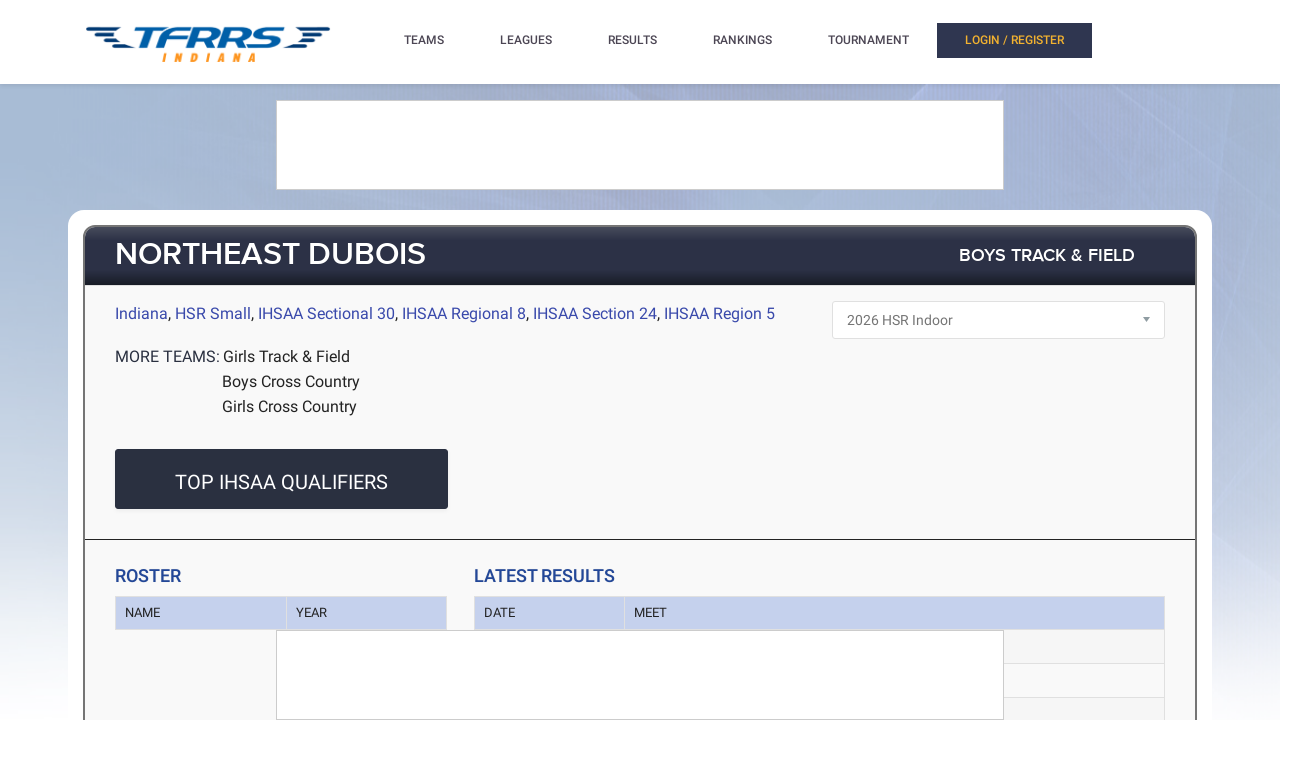

--- FILE ---
content_type: text/html; charset=utf-8
request_url: https://indiana.tfrrs.org/teams/tf/Northeast_Dubois_m.html
body_size: 7651
content:
<!DOCTYPE html>
<html class="no-js js-menubar" lang="en">
<head>
<script src="https://cmp.osano.com/AzyWAQS5NWEEWkU9/e3b114da-6525-4d22-9495-f15f4ca62659/osano.js"></script>
<script src="https://www.flolive.tv/osano-flo.js" ></script> 
<!-- Google Tag Manager -->
<script>(function(w,d,s,l,i){w[l]=w[l]||[];w[l].push({'gtm.start':
new Date().getTime(),event:'gtm.js'});var f=d.getElementsByTagName(s)[0],
j=d.createElement(s),dl=l!='dataLayer'?'&l='+l:'';j.async=true;j.src=
'https://www.googletagmanager.com/gtm.js?id='+i+dl;f.parentNode.insertBefore(j,f);
})(window,document,'script','dataLayer','GTM-KHKXQ368');</script>
<!-- End Google Tag Manager -->

<!-- Google tag (gtag.js) -->
<script async src="https://www.googletagmanager.com/gtag/js?id=G-0Z9Z2N6ZD0"></script>
<script>
  window.dataLayer = window.dataLayer || [];
  function gtag(){dataLayer.push(arguments);}
  gtag('js', new Date());

  gtag('config', 'G-0Z9Z2N6ZD0');
</script>

<!-- Google Analytics -->
<script>
(function(i,s,o,g,r,a,m){i['GoogleAnalyticsObject']=r;i[r]=i[r]||function(){
(i[r].q=i[r].q||[]).push(arguments)},i[r].l=1*new Date();a=s.createElement(o),
m=s.getElementsByTagName(o)[0];a.async=1;a.src=g;m.parentNode.insertBefore(a,m)
})(window,document,'script','//www.google-analytics.com/analytics.js','ga');

ga('create', 'UA-66287-6', 'auto');  
ga('send', 'pageview');

</script>
<!-- End Google Analytics -->
    <meta charset="utf-8">
    <meta http-equiv="X-UA-Compatible" content="IE=edge">
    <meta name="viewport" content="width=device-width, initial-scale=1.0, user-scalable=0, minimal-ui">
    <meta name="author" content="">
    <title>TFRRS | Northeast Dubois Boys Track &amp; Field Results &amp; Statistics</title>
  <meta name="csrf-param" content="authenticity_token" />
<meta name="csrf-token" content="QLF9bTSLax5W8BjbMfYjzM7JjdJ3me7Ud32PhwYgTf1Oj8ctCfsseM3o29hm_bpZ0KfCEYU2u9w2sX0xmQlikA" />
  
  <link rel="stylesheet" href="/assets/application-a1113638bc156e6e214c8f9c53207d764d24305a643c770eec0a2eebfd1b4f8e.css" data-turbo-track="reload" />
  <script src="/assets/application-370b41ccfc120199bf5d9943c7f7c84a54ce1cb69a1cf6aae5b50a877f800bcc.js" data-turbo-track="reload" defer="defer"></script>
  <script src="/assets/jquery.min-3e889c340ba9f9e88ff5f1badaeaceec65dd060a0232a85eb144c9b62b2786fe.js" data-turbo-track="reload" defer="defer"></script>
  <script src="/assets/typeahead.bundle.min-d18d792426fa7f0a9679ed2c33e71307a8fe09561df9f593465a4d6feba70aec.js" data-turbo-track="reload" defer="defer"></script>
  <script src="/assets/tablesaw.jquery.min-4701cd748c6834f95c3161b48f459469158169ddf7c12219be1c12c34481dd59.js" data-turbo-track="reload" defer="defer"></script>
  <script src="/assets/tablesaw-init.min-1d6a00c96918bd12190e2fb280b0f5517d523937ed1845e65f13c4ab26130352.js" data-turbo-track="reload" defer="defer"></script>
  <script src="/assets/jquery.tablesorter.min-fe520a3599ba9fc81844e8160254f452265de294151587c5dc8389022a0c404a.js" data-turbo-track="reload" defer="defer"></script>
  <script src="/assets/widget-filter.min-1d2e9572bc5b838def30b532beaadf466ec4a4232e1a5a29088cccc092fe3086.js" data-turbo-track="reload" defer="defer"></script>

  <script src="/assets/jquery-asScrollbar.min-c9765e34bfd33c5bc144253cdfccb3f2347afc9c3c92a8c8adf041183bc8913e.js" data-turbo-track="reload" defer="defer"></script>
  <script src="/assets/jquery-asScrollable.min-581394978134953074cf3346996ad52e1d43ce9255c4c6ea05975833b502b8d0.js" data-turbo-track="reload" defer="defer"></script>
  <script src="/assets/breakpoints-c357bc89f972ec2735029b3c3bc86bd4d54625b8347d4347ab57a1fdff2b027b.js" data-turbo-track="reload" defer="defer"></script>


  <script src="/assets/babel-external-helpers-3bb9d34dcbba0de2bc460fb97b17cb78345d4df3873425d88dab40ff8c29b93e.js" data-turbo-track="reload" defer="defer"></script>
  <script src="/assets/tether.min-1ca7b7364b258390c80bd1394bc5f3eda891b8c0b012b8ef26e03a9d369616ca.js" data-turbo-track="reload" defer="defer"></script>
  <script src="/assets/popper.min-a35160b48a83891e024ad0e561f6d718eb47b9da1e8c8591f564894d30e49453.js" data-turbo-track="reload" defer="defer"></script>
  <script src="/assets/bootstrap.min-b7e4b4eb09e42019e53eb11387a89ad1e4a7ca09a3b705c43db6167a5f4f37fa.js" data-turbo-track="reload" defer="defer"></script>

  <script src="/assets/State-22323558f7bdfbe6ee1fe771491a431bbdd0206669a8804bd9d7ed2340563e85.js" data-turbo-track="reload" defer="defer"></script>

  <script src="/assets/Component-d3b4189b709f8f5f34cda43509ddc3c24c69e13aa07fdcd150eb6de5a5e5567c.js" data-turbo-track="reload" defer="defer"></script>

  <script src="/assets/Plugin-c667fcb4a45c3b7fe8291856a03f82025b733501885d532ed91ddaf9899c37d5.js" data-turbo-track="reload" defer="defer"></script>

  <script src="/assets/Base-fdda45b3789c693e7e36db949b8455a47ad123039e8e1c80873d29f6196c6017.js" data-turbo-track="reload" defer="defer"></script>

  <script src="/assets/Menubar-ca18355478b4182b2c6fd46e39e576692fb46ebb338e3697af3294be001dc091.js" data-turbo-track="reload" defer="defer"></script>

  <script src="/assets/Sidebar-2b8a4fb8775cad5c8f48b4e9072c520a128c93de44277a03f356ffccd442f049.js" data-turbo-track="reload" defer="defer"></script>

  <script src="/assets/PageAside-9e225775b27ecd8847c282f548f820399a4d261977a154d240f4d042dbc2264c.js" data-turbo-track="reload" defer="defer"></script>

  <script src="/assets/menu-92ed59eeb67da3f42ee4a3919171b2cce1b94d01d0e781f427979eab697c30b9.js" data-turbo-track="reload" defer="defer"></script>

  <script src="/assets/AssetSite-820c527b2f05e216e7844316f29636d287a82e7622a8312b28ed7da37413ec28.js" data-turbo-track="reload" defer="defer"></script>

  <script src="/assets/bootstrap-datepicker.min-f3fcc2903d76b2cdb29452b3f0256c90772fd3beeb7818be185aaa4db6362a0a.js" data-turbo-track="reload" defer="defer"></script>

  <script src="/assets/bootstrap-select-0f401498b63ba10f10c8ceb163affd9eaba6f3c0f555fad130659434c2cb081b.js" data-turbo-track="reload" defer="defer"></script>

  <script src="/assets/init-2e09e52e809bcfa5e2219133005caefc381babaf24f41ad12cb56fb58adf3711.js" data-turbo-track="reload" defer="defer"></script>

  <link rel="stylesheet" href="/assets/bootstrap.min-ea362e84a9f5cc626295a685aca36b51950bedfa00454f5eb8ae1f2454484a2f.css" data-turbo-track="reload" />
  <link rel="stylesheet" href="/assets/bootstrap-extend.min-e818edbc82dcdb6c8a15c7b7830852f21184d7014b58337689186b7b03528bca.css" data-turbo-track="reload" />
  <link rel="stylesheet" href="/assets/site_w_ad-d8bf61f56dbfd3306573da073ecc5a5b88d3564666787c168c2445c1d391a25f.css" data-turbo-track="reload" />
  <link rel="stylesheet" href="/assets/main-19d90a676b47e99838610a8cdd53f709fe0abffc40cd0e72567547f3f3b99de2.css" data-turbo-track="reload" />
  <link rel="stylesheet" href="/assets/tablesaw-9aadb8b0a807a577c968d42d977f70b89acbca55dfba8784138576dd9f14587f.css" data-turbo-track="reload" />
  <link rel="stylesheet" href="/assets/asScrollable-bf8159f60730f7391f091c5807a2c0f1e0ddbae2c3708dc87a8dd2125ef27829.css" data-turbo-track="reload" />
  <link rel="stylesheet" href="/assets/typeahead.min-ca8d2708c2f18195741f87b0e469a4e99688b7fb67bc179553e089863af5d550.css" data-turbo-track="reload" />
  <link rel="stylesheet" href="/assets/Roboto-23a1c1e33751bd43df85d705836b96b590f2f13a491e7687c932835aa0b069d1.css" data-turbo-track="reload" />
  <link rel="stylesheet" href="/assets/proxima-nova-46208f674a9effe7c048ac37d6c7ef4f356e45f975c293696e48c65ee327fded.css" data-turbo-track="reload" />
  <link rel="stylesheet" href="/assets/font-awesome-ce93c9293a2ef156c2930be8f14768ebfb33d213bf3159eb0c982eb201e1f3b0.css" data-turbo-track="reload" />
  <link rel="stylesheet" href="/assets/material-design.min-7954ef339aa441ba58fdeba9c480b4e44b7a276f423568a58c6ecfa2f1306c57.css" data-turbo-track="reload" />
  <link rel="stylesheet" href="/assets/frame-support-9304d5b0bd8d10156c6ba27255a589b0583833ed622210120063cdc471ed8fae.css" data-turbo-track="reload" />
  <link rel="stylesheet" href="/assets/bootstrap-select.min-b248e59e991ebc495c96bdfce4c677452becca97820ea670a23d508a82a52adf.css" data-turbo-track="reload" />
    <link rel="apple-touch-icon-precomposed" sizes="57x57" href="//assets.tfrrs.org/images/favicons/apple-touch-icon-57x57.png"/>
    <link rel="apple-touch-icon-precomposed" sizes="114x114"
          href="//assets.tfrrs.org/images/favicons/apple-touch-icon-114x114.png"/>
    <link rel="apple-touch-icon-precomposed" sizes="72x72" href="//assets.tfrrs.org/images/favicons/apple-touch-icon-72x72.png"/>
    <link rel="apple-touch-icon-precomposed" sizes="144x144"
          href="//assets.tfrrs.org/images/favicons/apple-touch-icon-144x144.png"/>
    <link rel="apple-touch-icon-precomposed" sizes="60x60" href="//assets.tfrrs.org/images/favicons/apple-touch-icon-60x60.png"/>
    <link rel="apple-touch-icon-precomposed" sizes="120x120"
          href="//assets.tfrrs.org/images/favicons/apple-touch-icon-120x120.png"/>
    <link rel="apple-touch-icon-precomposed" sizes="76x76" href="//assets.tfrrs.org/images/favicons/apple-touch-icon-76x76.png"/>
    <link rel="apple-touch-icon-precomposed" sizes="152x152"
          href="//assets.tfrrs.org/images/favicons/apple-touch-icon-152x152.png"/>
    <link rel="icon" type="image/png" href="//assets.tfrrs.org/images/favicons/favicon-196x196.png" sizes="196x196"/>
    <link rel="icon" type="image/png" href="//assets.tfrrs.org/images/favicons/favicon-96x96.png" sizes="96x96"/>
    <link rel="icon" type="image/png" href="//assets.tfrrs.org/images/favicons/favicon-32x32.png" sizes="32x32"/>
    <link rel="icon" type="image/png" href="//assets.tfrrs.org/images/favicons/favicon-16x16.png" sizes="16x16"/>
    <link rel="icon" type="image/png" href="//assets.tfrrs.org/images/favicons/favicon-128.png" sizes="128x128"/>
    <meta name="application-name" content="&nbsp;"/>
    <meta name="msapplication-TileColor" content="#FFFFFF"/>
    <meta name="msapplication-TileImage" content="//assets.tfrrs.org/images/favicons/mstile-144x144.png"/>
    <meta name="msapplication-square70x70logo" content="//assets.tfrrs.org/images/favicons/mstile-70x70.png"/>
    <meta name="msapplication-square150x150logo" content="//assets.tfrrs.org/images/favicons/mstile-150x150.png"/>
    <meta name="msapplication-wide310x150logo" content="//assets.tfrrs.org/images/favicons/mstile-310x150.png"/>
    <meta name="msapplication-square310x310logo" content="//assets.tfrrs.org/images/favicons/mstile-310x310.png"/>



<style>
::-webkit-scrollbar {
    width:9px;
}

::-webkit-scrollbar-track {
    -webkit-border-radius:5px;
    border-radius:5px;
    background:rgba(0,0,0,0.1);
}

::-webkit-scrollbar-thumb {
    -webkit-border-radius:5px;
    border-radius:5px;
    background:rgba(0,0,0,0.2);
}

::-webkit-scrollbar-thumb:hover {
    background:rgba(0,0,0,0.4);
}

::-webkit-scrollbar-thumb:window-inactive {
    background:rgba(0,0,0,0.05);
}

#scrollable-dropdown-menu .tt-menu {
  max-height: 150px;
  overflow-y: scroll;
}

.no-scrollbar::-webkit-scrollbar {
  display: none;
}

.hoka-navbar-brand-logo {
    height: 40px !important;
}

img.hoka-navbar-brand-logo {
    display: inline-block;
    vertical-align: top;
}

.osano-cm-widget {
  display: none;
}
</style>
<script src="https://99bad415-a15a-4792-bd4c-dd79f2848ebb.redfastlabs.com/assets/redfast.js" async></script>
</head>
<body class=" page-body" style="background-image: url('//assets.tfrrs.org/images/background.png') ;">
<!-- Google Tag Manager (noscript) -->
<noscript><iframe src="https://www.googletagmanager.com/ns.html?id=GTM-KHKXQ368"
height="0" width="0" style="display:none;visibility:hidden"></iframe></noscript>
<!-- End Google Tag Manager (noscript) -->
<nav class="site-navbar navbar navbar-default navbar-mega hidden-lg-up hidden-md-up" role="navigation">
    <div class="container">
        <div class="navbar-header">
              <a class="navbar-brand navbar-brand-center" href="//indiana.tfrrs.org">
                <img class="navbar-brand-logo" src="//assets.tfrrs.org/images/TFRRS_Indiana.png" title="TFRRS Indiana">
              </a>
</div>
</div>
</nav>
<div class="site-menu-mobile ">
  <button type="button" class="navbar-toggler hamburger hamburger-close navbar-toggler-left hided"
          data-toggle="menubar">
    <span class="sr-only">Toggle navigation</span>
    <span class="hamburger-bar"></span>
  </button>
</div>
<div class="site-menubar">
  <div class="site-menubar-body container">
    <div>
      <div>
        <div class="inline-block site-menu-logo">
          <a href="//indiana.tfrrs.org">
            <img class="mb-15 w-250" src="//assets.tfrrs.org/images/TFRRS_Indiana.png" style="padding-top:20px" title="">
          </a>
          </div>

            <ul class="site-menu inline-block ml-lg-40" data-plugin="menu">
              <li class="site-menu-item hidden-md-up hidden-lg-up hidden-xl-up">
                <a href="//indiana.tfrrs.org" dropdown-badge="false" class=" waves-effect waves-classic">
                  <span>HOME</span>
                </a>
              </li>

              <li class="site-menu-item has-sub">
                <a style="color:#4c4654" dropdown-badge="false" class=" waves-effect waves-classic">
                  <span class="">TEAMS</span>
                  <i class="site-menu-arrow fa fa-chevron-down mt-10" aria-hidden="true"></i>
                </a>
                <ul class="site-menu-sub">
                  <li class="site-menu-item">

                    <div class="input-group m-20 w-250 hidden-sm-down">
                      <div id="scrollable-dropdown-menu">
                        <input type="text" class="form-control" name="team_search" id="team_search"
                               placeholder="Search for a team..." onkeypress="teamKeyPress(event)" ></div>
                      <span class="input-group-btn">
                                                          <div onclick="teamsSubmit()"  class="btn btn-primary">
                                                              <i class="fa fa-search" aria-hidden="true"></i>
                                                          </div>
                                                        </span>
                    </div>
                    <div class="input-search clearfix hidden-lg-up hidden-md-up input-search-menu">
                      <button type="submit" class="input-search-btn">
                        <i class="fa fa-search" aria-hidden="true"></i>
                      </button>
                      <div id="scrollable-dropdown-menu">
                        <input type="text" class="form-control"
                               name="mobile_team_search" id="mobile_team_search"
                               placeholder="Search Teams"></div></div>

                  </li>
                </ul>
              </li>

              <li class="site-menu-item has-sub">
                <a style="color:#4c4654" dropdown-badge="false" class=" waves-effect waves-classic">
                  <span class="">LEAGUES</span>
                  <i class="site-menu-arrow fa fa-chevron-down mt-10" aria-hidden="true"></i>
                </a>
                <ul class="site-menu-sub">
                  <li class="site-menu-item">

                    <div class="input-group m-20 w-250 hidden-sm-down" id="scrollable-dropdown-menu">

                      <input type="text" class="form-control" name="conference_search" id="conference_search"
                             placeholder="Search for a sectional/regional..." onkeypress="conferenceKeyPress(event)" >
                      <span class="input-group-btn">
                                                          <div class="btn btn-primary" onclick="conferenceSubmit();">
                                                              <i class="fa fa-search" aria-hidden="true"></i>
                                                          </div>
                                                        </span>
                    </div>
                    <div class="input-search clearfix hidden-lg-up hidden-md-up input-search-menu">
                      <button type="submit" class="input-search-btn">
                        <i class="fa fa-search" aria-hidden="true"></i>
                      </button>
                      <div id="scrollable-dropdown-menu">
                        <input type="text" class="form-control"
                               name="mobile_conference_search" id="mobile_conference_search"
                               placeholder="Search Sectionals/Regionals"></div></div>

                  </li>
                </ul>
              </li>

              <li class="site-menu-item hidden-sm-down">
                <a href="https://indiana.tfrrs.org/results_search.html" dropdown-badge="false" class=" waves-effect waves-classic">
                  <span class="">RESULTS</span>
                </a>
              </li>

              <li class="site-menu-item has-sub hidden-sm-down">
                <a style="color:#4c4654" dropdown-badge="false" class=" waves-effect waves-classic">
                  <span class="">RANKINGS</span>
                  <i class="site-menu-arrow fa fa-chevron-down" aria-hidden="true"></i>
                </a>
                <ul class="site-menu-sub">
                  <li class="site-menu-item">
                    <a class="animsition-link waves-effect waves-classic" href="https://indiana.tfrrs.org/indoor_lists.html">
                      <span class="site-menu-title">INDOOR LISTS</span>
                    </a>
                  </li>
                  <li class="site-menu-item">
                    <a class="animsition-link waves-effect waves-classic" href="https://indiana.tfrrs.org/outdoor_lists.html">
                      <span class="site-menu-title">OUTDOOR LISTS</span>
                    </a>
                  </li>
                  <li class="site-menu-item">
                    <a class="animsition-link waves-effect waves-classic" href="https://indiana.tfrrs.org/archives.html">
                      <span class="site-menu-title">ARCHIVES</span>
                    </a>
                  </li>

                </ul>
              </li>

              <!-- State Tournament -->
              <li class="site-menu-item has-sub hidden-sm-down">
                <a  data-turbo-frame="_top" data-turbo="false" style="color:#4c4654" dropdown-badge="false" class=" waves-effect waves-classic">
                  <span class="">TOURNAMENT</span>
                  <i class="site-menu-arrow fa fa-chevron-down" aria-hidden="true"></i>
                </a>
                <ul class="site-menu-sub">
                <li class="site-menu-item">
                    <a  data-turbo-frame="_top" data-turbo="false" class="animsition-link waves-effect waves-classic" href="https://in.tfrrs.org/tournament.html?year=2025">
                      <span class="site-menu-title">2025 Tournament</span>
                    </a>
                  </li>
                  <li class="site-menu-item">
                    <a  data-turbo-frame="_top" data-turbo="false" class="animsition-link waves-effect waves-classic" href="https://in.tfrrs.org/tournament.html?year=2024">
                      <span class="site-menu-title">2024 Tournament</span>
                    </a>
                  </li>
                  <li class="site-menu-item">
                    <a  data-turbo-frame="_top" data-turbo="false" class="animsition-link waves-effect waves-classic" href="https://in.tfrrs.org/tournament.html?year=2023">
                      <span class="site-menu-title">2023 Tournament</span>
                    </a>
                  </li>
                </ul>
              </li>
              <!-- End State Tournament -->

              <li class="site-menu-item hidden-md-up hidden-lg-up hidden-xl-up">
                <a href="https://indiana.tfrrs.org/indoor_lists.html" dropdown-badge="false" class=" waves-effect waves-classic">
                  <span>INDOOR LISTS</span>
                </a>
              </li>
              <li class="site-menu-item hidden-md-up hidden-lg-up hidden-xl-up">
                <a href="https://indiana.tfrrs.org/outdoor_lists.html" dropdown-badge="false" class=" waves-effect waves-classic">
                  <span>OUTDOOR LISTS</span>
                </a>
              </li>
              <li class="site-menu-item hidden-md-up hidden-lg-up hidden-xl-up">
                <a class="animsition-link waves-effect waves-classic" href="https://indiana.tfrrs.org/archives.html">
                  <span>ARCHIVES</span>
                </a>
              </li>


              <li class="site-menu-item hidden-md-up hidden-lg-up hidden-xl-up">
                <a href="https://indiana.tfrrs.org/lists/5328/2025_IHSAA_All_Indiana_Official_Rankings" dropdown-badge="false" class=" waves-effect waves-classic">
                  <span>IHSAA All-Indiana Rankings</span>
                </a>
              </li>
              <li class="site-menu-item hidden-md-up hidden-lg-up hidden-xl-up">
                <a href="https://in.tfrrs.org/tournament.html?year=2025" dropdown-badge="false" class=" waves-effect waves-classic">
                  <span>2025 TOURNAMENT</span>
                </a>
              </li>
              <li class="site-menu-item hidden-md-up hidden-lg-up hidden-xl-up">
                <a href="https://in.tfrrs.org/tournament.html?year=2024" dropdown-badge="false" class=" waves-effect waves-classic">
                  <span>2024 TOURNAMENT</span>
                </a>
              </li>
              <li class="site-menu-item hidden-md-up hidden-lg-up hidden-xl-up">
                <a href="https://in.tfrrs.org/tournament.html?year=2023" dropdown-badge="false" class=" waves-effect waves-classic">
                  <span>2023 TOURNAMENT</span>
                </a>
              </li>
              <turbo-frame class="inline-block float-right" id="login_nav" src="/loginNavigation.html"></turbo-frame>
            </ul>
          </div>
          </div>
          </div>
          </div>
<div class="row">
  <div class="col-12 d-flex justify-content-center">
    <div id='mobile-re-top' class="d-md-none re-placement" style="width: 320px; height: 50px; display: flex; justify-content: center; align-items: center; border: 1px solid #cccccc; background-color: white;">
    </div>
    <div id='desktop-re-top' class="d-none d-md-flex re-placement" style="min-width: 728px; height: 90px; display: flex; justify-content: center; align-items: center; border: 1px solid #cccccc; margin-top: 100px; background-color: white;">
    </div>
  </div>
</div>

 <script>
    function seasonSelect(sel, target, newWindow) {
  document.forms.lists.submit();
}
  </script>
 <form name="lists" action="https://indiana.tfrrs.org/teams/tf/Northeast_Dubois_m.html" accept-charset="UTF-8" method="get">
<div class="page container">
  <div class="page-content panel-container">
    <div class="panel panel-bordered">
      <div class="panel-heading">
        <h3 class="panel-title large-title" id='team-name'>

          NORTHEAST DUBOIS</h3>

        <h3 class="panel-title panel-actions" id='team-gender-and-sport'>BOYS
          TRACK &amp; FIELD</h3>


      </div>
      <div class="panel-second-title">
        <div class="row">
          <!-- if leagues -->
          <div class="col-lg-8 pt-5">
                        <span class="panel-heading-normal-text">
<a data-turbo-frame="_top" data-turbo="false" href="/leagues/123.html">Indiana</a>, <a data-turbo-frame="_top" data-turbo="false" href="/leagues/1429.html">HSR Small</a>, <a data-turbo-frame="_top" data-turbo="false" href="/leagues/1659.html">IHSAA Sectional 30</a>, <a data-turbo-frame="_top" data-turbo="false" href="/leagues/1669.html">IHSAA Regional 8</a>, <a data-turbo-frame="_top" data-turbo="false" href="/leagues/xc/1108.html">IHSAA Section 24</a>, <a data-turbo-frame="_top" data-turbo="false" href="/leagues/xc/1121.html">IHSAA Region 5</a>
                        </span>
          </div>
<!-- end if leagues -->
          <div class="col-lg-4 pt-5">
            <select class="form-control" onchange="seasonSelect(this, 'window', false);" name="config_hnd">
              <option value="422"  selected >
2026 HSR Indoor
              </option>
              <option value="410" >
2025 IHSAA Cross Country
              </option>
              <option value="395" >
2025 Outdoor
              </option>
              <option value="385" >
HSR Indoor
              </option>
              <option value="366" >
2024 Cross Country
              </option>
              <option value="344" >
2024 HSR Indoor
              </option>
              <option value="342" >
2024 Outdoor
              </option>
              <option value="311" >
2023 Cross Country
              </option>
              <option value="299" >
2023 Outdoor
              </option>
            </select>
          </div>
        </div>
        <div class="row">
          <div class="col-lg-12 pt-5">
            <span class="panel-heading-text">MORE TEAMS:</span>

            <span class="panel-heading-normal-text">
    <span class="panel-heading-normal-text">
      <a class="main-link" data-turbo-frame="_top" data-turbo="false" href="/teams/tf/Northeast_Dubois_f.html">Girls Track &amp; Field</a>
    </span>
    <div class="col-lg-11">
    <span class="panel-heading-normal-text text-right">
      <a class="main-link" data-turbo-frame="_top" data-turbo="false" href="/teams/xc/Northeast_Dubois_m.html">Boys Cross Country</a>
    </span>
    </div>
    <div class="col-lg-11">
    <span class="panel-heading-normal-text text-right">
      <a class="main-link" data-turbo-frame="_top" data-turbo="false" href="/teams/xc/Northeast_Dubois_f.html">Girls Cross Country</a>
    </span>
    </div>

</span>

          </div>
        </div>
        <div class="row pt-30">
          <div class="col-lg-4">
            <a data-turbo-frame="_top" data-turbo="false" href="https://indiana.tfrrs.org/top_qualifiers/Northeast_Dubois_m.html?list_hnd=5491&amp;season_hnd=711" class="btn btn-panel-lg w-full mb-20 pt-20 btn-margin-mobile">
              TOP IHSAA QUALIFIERS
            </a>
          </div>

        </div>
      </div>
      <div class="panel-body">
        <div class="row d-flex">
          <div class="col-lg-4 ">
            
            <h3 class="font-weight-500">ROSTER</h3>
            <table class="tablesaw table-striped table-bordered table-hover"
                   data-tablesaw-mode="columntoggle">
              <thead>
              <tr>
                <th
                  data-tablesaw-priority="persist" scope="col">NAME
                </th>
                <th
                  data-tablesaw-priority="persist" scope="col">YEAR
                </th>
              </tr>
              </thead>
              <tbody>
              </tbody>
            </table>
          </div>
          <div class="col-lg-8 ">
            <div class="header-mobile">
              <h3 class="font-weight-500  ">LATEST RESULTS</h3>
            </div>
            <table class="tablesaw table-striped table-bordered table-hover"
                   data-tablesaw-mode="columntoggle">
              <thead>
              <tr>
                <th
                  data-tablesaw-priority="persist" scope="col" width="150px">DATE
                </th>
                <th data-tablesaw-priority="persist">MEET</th>
              </tr>
              </thead>
              <tbody>
              <tr>
                <td>November  1, 2025</td>
                <td><a data-turbo-frame="_top" data-turbo="false" href="/results/xc/26249/IHSAA_Cross_Country_State_Championships">IHSAA Cross Country State Championships</a></td>
              </tr>
              <tr>
                <td>October 25, 2025</td>
                <td><a data-turbo-frame="_top" data-turbo="false" href="/results/xc/26225/IHSAA_Cross_Country_Regional_5">IHSAA Cross Country Regional 5</a></td>
              </tr>
              <tr>
                <td>October 18, 2025</td>
                <td><a data-turbo-frame="_top" data-turbo="false" href="/results/xc/26218/IHSAA_Cross_Country_Sectional_24">IHSAA Cross Country Sectional 24</a></td>
              </tr>
              <tr>
                <td>September  9, 2025</td>
                <td><a data-turbo-frame="_top" data-turbo="false" href="/results/xc/26021/Tri_County_Invite">Tri County Invite</a></td>
              </tr>
              <tr>
                <td>August 26, 2025</td>
                <td><a data-turbo-frame="_top" data-turbo="false" href="/results/xc/26013/_Raider_Invitational"> Raider Invitational</a></td>
              </tr>
              <tr>
                <td>May 29, 2025</td>
                <td><a data-turbo-frame="_top" data-turbo="false" href="/results/92469/IHSAA_Regional_8_Boys">IHSAA Regional 8 (Boys)</a></td>
              </tr>
              <tr>
                <td>May 22, 2025</td>
                <td><a data-turbo-frame="_top" data-turbo="false" href="/results/92428/IHSAA_Sectional_30_Boys">IHSAA Sectional 30 (Boys)</a></td>
              </tr>
              <tr>
                <td>May 13, 2025</td>
                <td><a data-turbo-frame="_top" data-turbo="false" href="/results/90566/Blue_Chip__North_Knox">Blue Chip @ North Knox</a></td>
              </tr>
              <tr>
                <td>May  6, 2025</td>
                <td><a data-turbo-frame="_top" data-turbo="false" href="/results/90594/Heritage_Hills___Northeast_Dubois">Heritage Hills / Northeast Dubois</a></td>
              </tr>
              <tr>
                <td>April 30, 2025</td>
                <td><a data-turbo-frame="_top" data-turbo="false" href="/results/91593/Dubois_Invite">Dubois Invite</a></td>
              </tr>
              <tr>
                <td>April 24, 2025</td>
                <td><a data-turbo-frame="_top" data-turbo="false" href="/results/90543/Southridge_Boys_Invite">Southridge Boys Invite</a></td>
              </tr>
              <tr>
                <td>April 22, 2025</td>
                <td><a data-turbo-frame="_top" data-turbo="false" href="/results/91307/Northeast_Dubois_Frosh_Soph">Northeast Dubois Frosh/Soph</a></td>
              </tr>
              <tr>
                <td>April 17, 2025</td>
                <td><a data-turbo-frame="_top" data-turbo="false" href="/results/90532/Jasper_invite">Jasper invite</a></td>
              </tr>
              <tr>
                <td>April 14, 2025</td>
                <td><a data-turbo-frame="_top" data-turbo="false" href="/results/91402/Tecumseh_-_Tell_City_-_NE_Dubois_-_Washington_Cath">Tecumseh - Tell City - NE Dubois - Washington Cath.</a></td>
              </tr>
              <tr>
                <td>April  8, 2025</td>
                <td><a data-turbo-frame="_top" data-turbo="false" href="/results/90768/Northeast_Dubois_Quad_">Northeast Dubois Quad </a></td>
              </tr>
              <tr>
                <td>March 29, 2025</td>
                <td><a data-turbo-frame="_top" data-turbo="false" href="/results/90419/Hoosier_State_Relays_Finals_Small_Schools">Hoosier State Relays Finals (Small Schools)</a></td>
              </tr>
              <tr>
                <td>March 22, 2025</td>
                <td><a data-turbo-frame="_top" data-turbo="false" href="/results/88986/ISU_HSR_Last_Chance_Qualifier_2">ISU HSR Last Chance Qualifier #2</a></td>
              </tr>
              <tr>
                <td>March  8, 2025</td>
                <td><a data-turbo-frame="_top" data-turbo="false" href="/results/88928/ISU_HSR_Qualifier_1">ISU HSR Qualifier #1</a></td>
              </tr>
              <tr>
                <td>October 26, 2024</td>
                <td><a data-turbo-frame="_top" data-turbo="false" href="/results/xc/25083/IHSAA_Cross_Country_Regional_5">IHSAA Cross Country Regional 5</a></td>
              </tr>
              <tr>
                <td>October 19, 2024</td>
                <td><a data-turbo-frame="_top" data-turbo="false" href="/results/xc/24681/IHSAA_Cross_Country_Sectional_24">IHSAA Cross Country Sectional 24</a></td>
              </tr>
              <tr>
                <td>May 23, 2024</td>
                <td><a data-turbo-frame="_top" data-turbo="false" href="/results/86965/IHSAA_Regional_8_Boys">IHSAA Regional 8 (Boys)</a></td>
              </tr>
              <tr>
                <td>May 16, 2024</td>
                <td><a data-turbo-frame="_top" data-turbo="false" href="/results/86712/IHSAA_Sectional_30_Boys">IHSAA Sectional 30 (Boys)</a></td>
              </tr>
              <tr>
                <td>May  7, 2024</td>
                <td><a data-turbo-frame="_top" data-turbo="false" href="/results/86776/Blue_Chip_High_School_Championships">Blue Chip High School Championships</a></td>
              </tr>
              <tr>
                <td>April 30, 2024</td>
                <td><a data-turbo-frame="_top" data-turbo="false" href="/results/85999/NE_Dubois_-_Heritage_Hills___Perry_Central">NE Dubois - Heritage Hills / Perry Central</a></td>
              </tr>
              <tr>
                <td>April 23, 2024</td>
                <td><a data-turbo-frame="_top" data-turbo="false" href="/results/86005/Northeast_Dubois_Invitational">Northeast Dubois Invitational</a></td>
              </tr>
              <tr>
                <td>April 18, 2024</td>
                <td><a data-turbo-frame="_top" data-turbo="false" href="/results/85276/Southridge_Boys_Track__Field_Invitational">Southridge Boys Track &amp; Field Invitational</a></td>
              </tr>
              <tr>
                <td>April 16, 2024</td>
                <td><a data-turbo-frame="_top" data-turbo="false" href="/results/85776/Northeast_Dubois_Frosh_Soph">Northeast Dubois Frosh/Soph</a></td>
              </tr>
              <tr>
                <td>March 16, 2024</td>
                <td><a data-turbo-frame="_top" data-turbo="false" href="/results/82502/Last_Chance_HSR_Qualifier_2">Last Chance HSR Qualifier #2</a></td>
              </tr>
              <tr>
                <td>March  2, 2024</td>
                <td><a data-turbo-frame="_top" data-turbo="false" href="/results/82501/Indiana_State_HSR_Qualifier_1">Indiana State HSR Qualifier #1</a></td>
              </tr>
              <tr>
                <td>October 21, 2023</td>
                <td><a data-turbo-frame="_top" data-turbo="false" href="/results/xc/22911/IHSAA_Cross_Country_Regional_5">IHSAA Cross Country Regional 5</a></td>
              </tr>
              <tr>
                <td>October 14, 2023</td>
                <td><a data-turbo-frame="_top" data-turbo="false" href="/results/xc/22709/IHSAA_Cross_Country_Sectional_24">IHSAA Cross Country Sectional 24</a></td>
              </tr>
              <tr>
                <td>May 25, 2023</td>
                <td><a data-turbo-frame="_top" data-turbo="false" href="/results/81244/IHSAA_Regional_8_Boys">IHSAA Regional 8 (Boys)</a></td>
              </tr>
              <tr>
                <td>May 18, 2023</td>
                <td><a data-turbo-frame="_top" data-turbo="false" href="/results/80651/IHSAA_Sectional_30_Boys">IHSAA Sectional 30 (Boys)</a></td>
              </tr>
              <tr>
                <td>May  8- 9, 2023</td>
                <td><a data-turbo-frame="_top" data-turbo="false" href="/results/80473/Blue_Chip_Conference">Blue Chip Conference</a></td>
              </tr>
              <tr>
                <td>May  1, 2023</td>
                <td><a data-turbo-frame="_top" data-turbo="false" href="/results/78320/Tri_Meet_Heritage_Hills_Northeast_Dubois__Perry_Central">Tri Meet: Heritage Hills, Northeast Dubois &amp; Perry Central</a></td>
              </tr>
              <tr>
                <td>April 25, 2023</td>
                <td><a data-turbo-frame="_top" data-turbo="false" href="/results/78821/Northeast_Dubois_Boys_Invitational">Northeast Dubois Boys Invitational</a></td>
              </tr>
              <tr>
                <td>April 20, 2023</td>
                <td><a data-turbo-frame="_top" data-turbo="false" href="/results/80007/Southridge_Boys_Invitational">Southridge Boys Invitational</a></td>
              </tr>
              <tr>
                <td>April 18, 2023</td>
                <td><a data-turbo-frame="_top" data-turbo="false" href="/results/79131/Northeast_Dubois_Frosh_Soph_Meet">Northeast Dubois Frosh/Soph Meet</a></td>
              </tr>
              <tr>
                <td>April 13, 2023</td>
                <td><a data-turbo-frame="_top" data-turbo="false" href="/results/79220/Dubois_Pike_Invitational">Dubois/Pike Invitational</a></td>
              </tr>
              <tr>
                <td>April 10, 2023</td>
                <td><a data-turbo-frame="_top" data-turbo="false" href="/results/78914/Tell_City_vs_NE_Dubois_and_Tecumseh">Tell City vs NE Dubois and Tecumseh</a></td>
              </tr>
              <tr>
                <td>April  6, 2023</td>
                <td><a data-turbo-frame="_top" data-turbo="false" href="/results/78814/Tri_Meet__Northeast_Dubois">Tri Meet @ Northeast Dubois</a></td>
              </tr>
              <tr>
                <td>April  4, 2023</td>
                <td><a data-turbo-frame="_top" data-turbo="false" href="/results/78813/Quad_Meet__NE_Dubois">Quad Meet @ NE Dubois</a></td>
              </tr>
              <tr>
                <td>March 11, 2023</td>
                <td><a data-turbo-frame="_top" data-turbo="false" href="/results/76248/Pike_Individual_Championships">Pike Individual Championships</a></td>
              </tr>
              <tr>
                <td>October 15, 2022</td>
                <td><a data-turbo-frame="_top" data-turbo="false" href="/results/xc/20947/IHSAA_Cross_Country_Regional_15">IHSAA Cross Country Regional 15</a></td>
              </tr>
              <tr>
                <td>October  8, 2022</td>
                <td><a data-turbo-frame="_top" data-turbo="false" href="/results/xc/20890/IHSAA_Cross_Country_Sectional_30">IHSAA Cross Country Sectional 30</a></td>
              </tr>
              <tr>
                <td>October 16, 2021</td>
                <td><a data-turbo-frame="_top" data-turbo="false" href="/results/xc/18993/IHSAA_Cross_Country_Regional_15">IHSAA Cross Country Regional 15</a></td>
              </tr>
              <tr>
                <td>October  9, 2021</td>
                <td><a data-turbo-frame="_top" data-turbo="false" href="/results/xc/18873/IHSAA_Cross_Country_Sectional_30">IHSAA Cross Country Sectional 30</a></td>
              </tr>
              <tr>
                <td>October 24, 2020</td>
                <td><a data-turbo-frame="_top" data-turbo="false" href="/results/xc/17363/IHSAA_Cross_Country_Semi-State_1">IHSAA Cross Country Semi-State 1</a></td>
              </tr>
              <tr>
                <td>October 17, 2020</td>
                <td><a data-turbo-frame="_top" data-turbo="false" href="/results/xc/17345/IHSAA_Cross_Country_Region_15">IHSAA Cross Country Region 15</a></td>
              </tr>
              <tr>
                <td>October 10, 2020</td>
                <td><a data-turbo-frame="_top" data-turbo="false" href="/results/xc/17275/IHSAA_Cross_Country_Section_30">IHSAA Cross Country Section 30</a></td>
              </tr>
              </tbody>
            </table>
          </div>
        </div>
      </div>
    </div>

  </div>
</div>
</form>
<footer class="fixed-bottom">
<div class="col-md-12 d-flex justify-content-center" style="padding-top: 0px;">
    <div id='mobile-re-bottom' class="d-md-none re-placement" style="width: 320px; height: 50px; display: flex; justify-content: center; align-items: center; border: 1px solid #cccccc; margin-top: 100px; background-color: white;">
    </div>
    <div id='desktop-re-bottom' class="d-none d-md-flex re-placement" style="width: 728px; height: 90px; display: flex; justify-content: center; align-items: center; border: 1px solid #cccccc; margin-top: 100px; background-color: white;">
    </div>
  </div>
</footer>
<footer class="site-footer">
    <div class="container vertical-container">
        <div class="site-footer-center">
            <div class="footer-terms text-center">
                <a href="https://www.flosports.tv/privacy/">Privacy Policy</a>
                <span>/</span>
                <a href="https://www.flosports.tv/california-privacy-policy/">California Privacy Policy</a>
                <span>/</span>
                <a href="https://www.flosports.tv/terms-of-service/">Terms of Use</a>
                <span>/</span>
                <a href="https://indiana.tfrrs.org/sites.html">Sites</a>
                <span>/</span>
                <a href="//www.tfrrs.org/director_info.html">Submitting Results</a>
                <span>/</span>
                <a href="mailto:info@tfrrs.org">Contact TFRRS </a>
                <span>/</span>
                <a href="#" id="cookiePref" onclick="">Cookie Preferences / Do Not Sell or Share My Personal Information</a>
            </div>
<script>
window.addEventListener('DOMContentLoaded', function() {
    $(document).ready(function () {
        $(document).on("click", '#cookiePref', function (e) {
            e.preventDefault();
            Osano.cm.showDrawer('osano-cm-dom-info-dialog-open')
        })
    })
})
</script>
            <div id="autoComplete" style="display:none"></div>
            <p class="footer-text text-center hidden-xs-down hidden-sm-down">TRACK & FIELD RESULTS REPORTING SYSTEM</p>
            <div class="text-center">
              <a href="https://www.directathletics.com">
                <img class="footer-logo" src="//assets.tfrrs.org/images/footer-logo.jpg">
              </a>
            </div>
          <p class="text-center footer-copyright">Copyright © 2026 DirectAthletics, Inc.
          <div class="text-center footer-copyright" style="font-size:8px" >Generated 2026-01-29 16:01:55  </div>
            </div>
            </div>
            </div>


            </footer>

<script>

    var substringMatcher = function(strs) {
        return function findMatches(q, cb) {
            var matches, substringRegex;

            // an array that will be populated with substring matches
            matches = [];

            // regex used to determine if a string contains the substring `q`
            substrRegex = new RegExp(q, 'i');

            // iterate through the pool of strings and for any string that
            // contains the substring `q`, add it to the `matches` array
            $.each(strs, function(i, str) {
                if (substrRegex.test(str)) {
                    matches.push(str);
                }
            });

            cb(matches);
        };
    };

    var autoCompleteMatcher = function(strs) {
        return function findMatches(q, cb) {
            var matches, substringRegex;

            // an array that will be populated with substring matches
            matches = [];
            var search = q.split('(')[0];
            // regex used to determine if a string contains the substring `q`
            substrRegex = new RegExp(search, 'i');

            // iterate through the pool of strings and for any string that
            // contains the substring `q`, add it to the `matches` array
            $.each(strs, function(i, str) {
                if (substrRegex.test(str.text)) {
                    matches.push(str);
                }
            });

            cb(matches);
        };
    };

</script>
<script src="/assets/list_autocomplete-4a8d0c670d77d7485e4b3faa528b7d74241c5941a93c508a1a789c5a486593f5.js" data-turbo-track="reload" defer="defer"></script>
<script src="/js/navbar_autocomplete.js"  data-turbo-track="reload" defer="defer"></script>

<link rel="stylesheet" href="//assets.tfrrs.org/css/bootstrap-datepicker3.standalone.min.css">




<script type="text/javascript" >
    window.onload = () => {
        $(document).ready(function () {
            $('#login_nav').load('/loginNavigation.html');
        });
    }
</script>
            </body>
            </html>


--- FILE ---
content_type: text/html; charset=utf-8
request_url: https://indiana.tfrrs.org/loginNavigation.html
body_size: 517
content:
<turbo-frame id="login_nav">
<script type="text/javascript" >
    function loadNav() {
        var NAV = document.getElementById("login_nav");
        if ( $(window).width() < 767 ){
            NAV.className = "site-menu"; }
    }

    loadNav();
</script>
<script type="text/javascript">
    $( window ).resize( function(){
        var NAV = document.getElementById("login_nav");
        if ( $(window).width() < 767 ){
            NAV.className = "site-menu";
        } else {
                NAV.className = "site-menu-item inline-block float-right"
        }
    });
</script>
  <li class="site-menu-item site-menu-item-login site-menu-item-hided site-menu-item-hided">

    <a subdomain="indiana" class="animsition-link waves-effect waves-classic" data-turbo-frame="_top" data-turbo="false" href="https://indiana.tfrrs.org/login.html"><span>LOGIN / REGISTER</span></a>
  </li>
<li class="site-menu-item site-menu-item-hided">
  <a href="https://www.directathletics.com" target="_new">
    <img class="left-menu-logos pt-20 pb-20" src="//assets.tfrrs.org/images/da_black.png" title="">
  </a>
</li>
<li class="site-menu-item site-menu-item-hided">
  <a href="https://tfmeetpro.com" target="_new">
    <img class="left-menu-logos pt-10 pb-10" src="//assets.tfrrs.org/images/meet_pro_logo.png" title="">
  </a>
</li>
<li class="site-menu-item site-menu-item-hided">
  <a href="https://indiana.tfrrs.org/">
    <img class="left-menu-logos pt-10" src="//assets.tfrrs.org/images/TFRRS_no_subtitle.png" title="">
    <span class="font-size-10 logo-text" style="color:#224798!important;">TRACK & FIELD HOME</span>
  </a>
</li>
<li class="site-menu-item site-menu-item-hided">

  <a href="https://indiana.tfrrs.org/">
    <img class="left-menu-logos pt-10" src="//assets.tfrrs.org/images/xc_logo.png" title="">
    <span class="font-size-10 logo-text">CROSS COUNTRY HOME</span>
  </a>

</li>
</ul>
    <ul class="inline-block float-right">
      <li class="site-menu-item site-menu-item-login">
          <a subdomain="indiana" class="animsition-link waves-effect waves-classic" data-turbo-frame="_top" data-turbo="false" href="https://indiana.tfrrs.org/login.html"><span>LOGIN / REGISTER</span></a>
      </li>
    </ul>
</turbo-frame>

--- FILE ---
content_type: text/css
request_url: https://indiana.tfrrs.org/assets/frame-support-9304d5b0bd8d10156c6ba27255a589b0583833ed622210120063cdc471ed8fae.css
body_size: 14
content:
turbo-frame[busy] .frame-loading-hide, turbo-frame .frame-loading-show {
    display: none;
}
turbo-frame[busy] .frame-loading-show {
    display: inline-block;
}


--- FILE ---
content_type: text/javascript
request_url: https://rumcdn.geoedge.be/33cea31c-ec69-44af-afb7-3e0656e35da6/grumi.js
body_size: 104536
content:
var grumiInstance = window.grumiInstance || { q: [] };
(function createInstance (window, document, options = { shouldPostponeSample: false }) {
	!function r(i,o,a){function s(n,e){if(!o[n]){if(!i[n]){var t="function"==typeof require&&require;if(!e&&t)return t(n,!0);if(c)return c(n,!0);throw new Error("Cannot find module '"+n+"'")}e=o[n]={exports:{}};i[n][0].call(e.exports,function(e){var t=i[n][1][e];return s(t||e)},e,e.exports,r,i,o,a)}return o[n].exports}for(var c="function"==typeof require&&require,e=0;e<a.length;e++)s(a[e]);return s}({1:[function(e,t,n){var r=e("./config.js"),i=e("./utils.js");t.exports={didAmazonWin:function(e){var t=e.meta&&e.meta.adv,n=e.preWinningAmazonBid;return n&&(t=t,!i.isEmptyObj(r.amazonAdvIds)&&r.amazonAdvIds[t]||(t=e.tag,e=n.amzniid,t.includes("apstag.renderImp(")&&t.includes(e)))},setAmazonParametersToSession:function(e){var t=e.preWinningAmazonBid;e.pbAdId=void 0,e.hbCid=t.crid||"N/A",e.pbBidder=t.amznp,e.hbCpm=t.amznbid,e.hbVendor="A9",e.hbTag=!0}}},{"./config.js":5,"./utils.js":24}],2:[function(e,t,n){var l=e("./session"),r=e("./urlParser.js"),m=e("./utils.js"),i=e("./domUtils.js").isIframe,f=e("./htmlParser.js"),g=e("./blackList").match,h=e("./ajax.js").sendEvent,o=".amazon-adsystem.com",a="/dtb/admi",s="googleads.g.doubleclick.net",e="/pagead/",c=["/pagead/adfetch",e+"ads"],d=/<iframe[^>]*src=['"]https*:\/\/ads.\w+.criteo.com\/delivery\/r\/.+<\/iframe>/g,u={};var p={adsense:{type:"jsonp",callbackName:"a"+ +new Date,getJsUrl:function(e,t){return e.replace("output=html","output=json_html")+"&callback="+t},getHtml:function(e){e=e[m.keys(e)[0]];return e&&e._html_},shouldRender:function(e){var e=e[m.keys(e)[0]],t=e&&e._html_,n=e&&e._snippet_,e=e&&e._empty_;return n&&t||e&&t}},amazon:{type:"jsonp",callbackName:"apstag.renderImp",getJsUrl:function(e){return e.replace("/admi?","/admj?").replace("&ep=%7B%22ce%22%3A%221%22%7D","")},getHtml:function(e){return e.html},shouldRender:function(e){return e.html}},criteo:{type:"js",getJsHtml:function(e){var t,n=e.match(d);return n&&(t=(t=n[0].replace(/iframe/g,"script")).replace(/afr.php|display.aspx/g,"ajs.php")),e.replace(d,t)},shouldRender:function(e){return"loading"===e.readyState}}};function y(e){var t,n=e.url,e=e.html;return n&&((n=r.parse(n)).hostname===s&&-1<c.indexOf(n.pathname)&&(t="adsense"),-1<n.hostname.indexOf(o))&&-1<n.pathname.indexOf(a)&&(t="amazon"),(t=e&&e.match(d)?"criteo":t)||!1}function v(r,i,o,a){e=i,t=o;var e,t,n,s=function(){e.src=t,h({type:"adfetch-error",meta:JSON.stringify(l.meta)})},c=window,d=r.callbackName,u=function(e){var t,n=r.getHtml(e),e=(l.bustedUrl=o,l.bustedTag=n,r.shouldRender(e));t=n,(t=f.parse(t))&&t.querySelectorAll&&(t=m.map(t.querySelectorAll("[src], [href]"),function(e){return e.src||e.href}),m.find(t,function(e){return g(e).match}))&&h({type:"adfetch",meta:JSON.stringify(l.meta)}),!a(n)&&e?(t=n,"srcdoc"in(e=i)?e.srcdoc=t:((e=e.contentWindow.document).open(),e.write(t),e.close())):s()};for(d=d.split("."),n=0;n<d.length-1;n++)c[d[n]]={},c=c[d[n]];c[d[n]]=u;var u=r.getJsUrl(o,r.callbackName),p=document.createElement("script");p.src=u,p.onerror=s,p.onload=function(){h({type:"adfetch-loaded",meta:JSON.stringify(l.meta)})},document.scripts[0].parentNode.insertBefore(p,null)}t.exports={shouldBust:function(e){var t,n=e.iframe,r=e.url,e=e.html,r=(r&&n&&(t=i(n)&&!u[n.id]&&y({url:r}),u[n.id]=!0),y({html:e}));return t||r},bust:function(e){var t=e.iframe,n=e.url,r=e.html,i=e.doc,o=e.inspectHtml;return"jsonp"===(e=p[y(e)]).type?v(e,t,n,o):"js"===e.type?(t=i,n=r,i=(o=e).getJsHtml(n),l.bustedTag=n,!!o.shouldRender(t)&&(t.write(i),!0)):void 0},checkAndBustFriendlyAmazonFrame:function(e,t){(e=e.defaultView&&e.defaultView.frameElement&&e.defaultView.frameElement.id)&&e.startsWith("apstag")&&(l.bustedTag=t)}}},{"./ajax.js":3,"./blackList":4,"./domUtils.js":8,"./htmlParser.js":13,"./session":21,"./urlParser.js":23,"./utils.js":24}],3:[function(e,t,n){var i=e("./utils.js"),o=e("./config.js"),r=e("./session.js"),a=e("./domUtils.js"),s=e("./jsUtils.js"),c=e("./methodCombinators.js").before,d=e("./tagSelector.js").getTag,u=e("./constants.js"),e=e("./natives.js"),p=e.fetch,l=e.XMLHttpRequest,m=e.Request,f=e.TextEncoder,g=e.postMessage,h=[];function y(e,t){e(t)}function v(t=null){i.forEach(h,function(e){y(e,t)}),h.push=y}function b(e){return e.key=r.key,e.imp=e.imp||r.imp,e.c_ver=o.c_ver,e.w_ver=r.wver,e.w_type=r.wtype,e.b_ver=o.b_ver,e.ver=o.ver,e.loc=location.href,e.ref=document.referrer,e.sp=r.sp||"dfp",e.cust_imp=r.cust_imp,e.cust1=r.meta.cust1,e.cust2=r.meta.cust2,e.cust3=r.meta.cust3,e.caid=r.meta.caid,e.scriptId=r.scriptId,e.crossOrigin=!a.isSameOriginWin(top),e.debug=r.debug,"dfp"===r.sp&&(e.qid=r.meta.qid),e.cdn=o.cdn||void 0,o.accountType!==u.NET&&(e.cid=r.meta&&r.meta.cr||123456,e.li=r.meta.li,e.ord=r.meta.ord,e.ygIds=r.meta.ygIds),e.at=o.accountType.charAt(0),r.hbTag&&(e.hbTag=!0,e.hbVendor=r.hbVendor,e.hbCid=r.hbCid,e.hbAdId=r.pbAdId,e.hbBidder=r.pbBidder,e.hbCpm=r.hbCpm,e.hbCurrency=r.hbCurrency),"boolean"==typeof r.meta.isAfc&&(e.isAfc=r.meta.isAfc,e.isAmp=r.meta.isAmp),r.meta.hasOwnProperty("isEBDA")&&"%"!==r.meta.isEBDA.charAt(0)&&(e.isEBDA=r.meta.isEBDA),r.pimp&&"%_pimp%"!==r.pimp&&(e.pimp=r.pimp),void 0!==r.pl&&(e.preloaded=r.pl),e.site=r.site||a.getTopHostname(),e.site&&-1<e.site.indexOf("safeframe.googlesyndication.com")&&(e.site="safeframe.googlesyndication.com"),e.isc=r.isc,r.adt&&(e.adt=r.adt),r.isCXM&&(e.isCXM=!0),e.ts=+new Date,e.bdTs=o.bdTs,e}function w(t,n){var r=[],e=i.keys(t);return void 0===n&&(n={},i.forEach(e,function(e){void 0!==t[e]&&void 0===n[e]&&r.push(e+"="+encodeURIComponent(t[e]))})),r.join("&")}function E(e){e=i.removeCaspr(e),e=r.doubleWrapperInfo.isDoubleWrapper?i.removeWrapperXMP(e):e;return e=4e5<e.length?e.slice(0,4e5):e}function j(t){return function(){var e=arguments[0];return e.html&&(e.html=E(e.html)),e.tag&&(e.tag=E(e.tag)),t.apply(this,arguments)}}e=c(function(e){var t;e.hasOwnProperty("byRate")&&!e.byRate||(t=a.getAllUrlsFromAllWindows(),"sample"!==e.r&&"sample"!==e.bdmn&&t.push(e.r),e[r.isPAPI&&"imaj"!==r.sp?"vast_content":"tag"]=d(),e.urls=JSON.stringify(t),e.hc=r.hc,e.vastUrls=JSON.stringify(r.vastUrls),delete e.byRate)}),c=c(function(e){e.meta=JSON.stringify(r.meta),e.client_size=r.client_size});function A(e,t){var n=new l;n.open("POST",e),n.setRequestHeader("Content-type","application/x-www-form-urlencoded"),n.send(w(t))}function O(t,e){return o=e,new Promise(function(t,e){var n=(new f).encode(w(o)),r=new CompressionStream("gzip"),i=r.writable.getWriter();i.write(n),i.close(),new Response(r.readable).arrayBuffer().then(function(e){t(e)}).catch(e)}).then(function(e){e=new m(t,{method:"POST",body:e,mode:"no-cors",headers:{"Content-type":"application/x-www-form-urlencoded","Accept-Language":"gzip"}});p(e)});var o}function _(e,t){p&&window.CompressionStream?O(e,t).catch(function(){A(e,t)}):A(e,t)}function T(e,t){!r.hasFrameApi||r.frameApi||r.isSkipFrameApi?_(e,t):g.call(r.targetWindow,{key:r.key,request:{url:e,data:t}},"*")}r.frameApi&&r.targetWindow.addEventListener("message",function(e){var t=e.data;t.key===r.key&&t.request&&(_((t=t.request).url,t.data),e.stopImmediatePropagation())});var I,x={};function k(r){return function(n){h.push(function(e){if(e&&e(n),n=b(n),-1!==r.indexOf(o.reportEndpoint,r.length-o.reportEndpoint.length)){var t=r+w(n,{r:!0,html:!0,ts:!0});if(!0===x[t]&&!(n.rbu||n.is||3===n.rdType||n.et))return}x[t]=!0,T(r,n)})}}let S="https:",C=S+o.apiUrl+o.reportEndpoint;t.exports={sendInit:s.once(c(k(S+o.apiUrl+o.initEndpoint))),sendReport:e(j(k(S+o.apiUrl+o.reportEndpoint))),sendError:k(S+o.apiUrl+o.errEndpoint),sendDebug:k(S+o.apiUrl+o.dbgEndpoint),sendStats:k(S+o.apiUrl+(o.statsEndpoint||"stats")),sendEvent:(I=k(S+o.apiUrl+o.evEndpoint),function(e,t){var n=o.rates||{default:.004},t=t||n[e.type]||n.default;Math.random()<=t&&I(e)}),buildRbuReport:e(j(b)),sendRbuReport:T,processQueue:v,processQueueAndResetState:function(){h.push!==y&&v(),h=[]},setReportsEndPointAsFinished:function(){x[C]=!0},setReportsEndPointAsCleared:function(){delete x[C]}}},{"./config.js":5,"./constants.js":6,"./domUtils.js":8,"./jsUtils.js":14,"./methodCombinators.js":16,"./natives.js":17,"./session.js":21,"./tagSelector.js":22,"./utils.js":24}],4:[function(e,t,n){var d=e("./utils.js"),r=e("./config.js"),u=e("./urlParser.js"),i=r.domains,o=r.clkDomains,e=r.bidders,a=r.patterns.wildcards;var s,p={match:!1};function l(e,t,n){return{match:!0,bdmn:e,ver:t,bcid:n}}function m(e){return e.split("").reverse().join("")}function f(n,e){var t,r;return-1<e.indexOf("*")?(t=e.split("*"),r=-1,d.every(t,function(e){var e=n.indexOf(e,r+1),t=r<e;return r=e,t})):-1<n.indexOf(e)}function g(e,t,n){return d.find(e,t)||d.find(e,n)}function h(e){return e&&"1"===e.charAt(0)}function c(c){return function(e){var n,r,i,e=u.parse(e),t=e&&e.hostname,o=e&&[e.pathname,e.search,e.hash].join("");if(t){t=[t].concat((e=(e=t).split("."),d.fluent(e).map(function(e,t,n){return n.shift(),n.join(".")}).val())),e=d.map(t,m),t=d.filter(e,function(e){return void 0!==c[e]});if(t&&t.length){if(e=d.find(t,function(e){return"string"==typeof c[e]}))return l(m(e),c[e]);var a=d.filter(t,function(e){return"object"==typeof c[e]}),s=d.map(a,function(e){return c[e]}),e=d.find(s,function(t,e){return r=g(d.keys(t),function(e){return f(o,e)&&h(t[e])},function(e){return f(o,e)}),n=m(a[e]),""===r&&(e=s[e],i=l(n,e[r])),r});if(e)return l(n,e[r],r);if(i)return i}}return p}}function y(e){e=e.substring(2).split("$");return d.map(e,function(e){return e.split(":")[0]})}t.exports={match:function(e,t){var n=c(i);return t&&"IFRAME"===t.toUpperCase()&&(t=c(o)(e)).match?(t.rdType=2,t):n(e)},matchHB:(s=c(e),function(e){var e=e.split(":"),t=e[0],e=e[1],e="https://"+m(t+".com")+"/"+e,e=s(e);return e.match&&(e.bdmn=t),e}),matchAgainst:c,matchPattern:function(t){var e=g(d.keys(a),function(e){return f(t,e)&&h(a[e])},function(e){return f(t,e)});return e?l("pattern",a[e],e):p},isBlocking:h,getTriggerTypes:y,removeTriggerType:function(e,t){var n,r=(i=y(e.ver)).includes(t),i=1<i.length;return r?i?(e.ver=(n=t,(r=e.ver).length<2||"0"!==r[0]&&"1"!==r[0]||"#"!==r[1]||(i=r.substring(0,2),1===(t=r.substring(2).split("$")).length)?r:0===(r=t.filter(function(e){var t=e.indexOf(":");return-1===t||e.substring(0,t)!==n})).length?i.slice(0,-1):i+r.join("$")),e):p:e}}},{"./config.js":5,"./urlParser.js":23,"./utils.js":24}],5:[function(e,t,n){t.exports={"ver":"0.1","b_ver":"0.5.480","blocking":true,"rbu":0,"silentRbu":0,"signableHosts":[],"onRbu":1,"samplePercent":-1,"debug":true,"accountType":"publisher","impSampleRate":0.007,"statRate":0.05,"apiUrl":"//gw.geoedge.be/api/","initEndpoint":"init","reportEndpoint":"report","statsEndpoint":"stats","errEndpoint":"error","dbgEndpoint":"debug","evEndpoint":"event","filteredAdvertisersEndpoint":"v1/config/filtered-advertisers","rdrBlock":true,"ipUrl":"//rumcdn.geoedge.be/grumi-ip.js","altTags":[],"hostFilter":[],"maxHtmlSize":0.4,"reporting":true,"advs":{},"creativeWhitelist":{},"heavyAd":false,"cdn":"cloudfront","domains":{"moc.pohscitatseht.t":"1#1:64983","ten.tnorfduolc.5w8s2qxrbvwy1d":"1#1:64983","ten.tnorfduolc.g79cvqs8do9p3d":"1#1:64983","ecaps.nocetponap":"1#1:64983","ecaps.rppraw":"1#1:64983","zyx.ubdstr":"1#1:64983","ecaps.fttfew":"1#1:64983","ofni.htaprider.8su-og":"1#1:64983","ecaps.rooriq":"1#1:64983","ecaps.veevoc":"1#1:64983","bulc.efiltil":"1#1:64983","ten.eralgda.enigne.3ettemocda":"1#1:64983","moc.sgtke":"1#1:64983","ten.tnorfduolc.oemwngu0ijm12d":"1#1:64983","moc.gnimagamuk.sj":"1#1:64983","moc.sdaderk.ndc":"1#1:64983","tser.rgsidetsoc":"1#1:64983","orp.olatsasotot":"1#1:64983","retnec.rimmaecnac":"1#1:64983","retnec.coicsberof":"1#1:64983","moc.tnuh-nrobmrots":"1#1:64983","erots.egagnorts":"1#1:64983","ten.swodniw.eroc.bew.02z.oraeuoore":"1#1:64983","ppa.naecolatigidno.dmzys-levart-yruxul":"1#1:64983","moc.sysitluav":"1#1:64983","ni.oc.yfirevnamuh.gvtgpc37ccbuh03bkt5d":"1#1:64983","uci.zelwlpwd":"1#1:64983","uci.powwjrqx":"1#1:64983","kcilc.elartnezsgnudlem":"1#1:64983","ppa.naecolatigidno.yqau4-ppa-acro":"1#1:64983","tser.vnocsiteca":"1#1:64983","wp.aonilew.zn":"1#1:64983","tser.noyrbarbez":"1#1:64983","ppa.naecolatigidno.mvtjw-ppa-hsifnoil":"1#1:64983","ppa.naecolatigidno.u36b2-ppa-laroc":"1#1:64983","ten.swodniw.eroc.bew.31z.fbkkzisu8210gninrawsuriv":"1#1:64983","ten.swodniw.eroc.bew.31z.fshdplsu8210gninrawsuriv":"1#1:64983","pohs.anitnegramh":"1#1:64983","aidem.remarudifs":"1#1:64983","uoyc.92swenyraunaj":"1#1:64983","ten.swodniw.eroc.bew.4z.atitopoy":"1#1:64983","ni.oc.yfirevnamuh.gm0jlc37ccbuho0lgt5d":"1#1:64983","moc.ppaukoreh.60253a5f734f-37134-sdnas-tnaidar":"1#1:64983","moc.ppaukoreh.43ad2a667c59-rovalfevitatnemref":"1#1:64983","rf.altsoob":"1#1:64983","moc.lp-metsys-ia-rewop":"1#1:64983","erots.pohsraey76yppah":"1#1:64983","etis.yabrevocsid":"1#1:64983","sbs.eruxohapenegem":"1#1:64983","sbs.ujarutonataf":"1#1:64983","sbs.arehtnelos":"1#1:64983","moc.ti.llihneerg":"1#1:64983","uci.cmfmn":"1#1:64983","ppa.naecolatigidno.3b7b2-ppa-krahs":"1#1:64983","orp.ytuaeb-naelc":"1#1:64983","tser.yoxehcubla":"1#1:64983","orp.aminim-77ecnanif":"1#1:64983","moc.wonniarbretsam":"1#1:64983","moc.wonrettebomem":"1#1:64983","erots.pohsraey45yppah":"1#1:64983","retnec.tniuqeimul":"1#1:64983","moc.ppaukoreh.bfba0934b797-20-top-kcaj":"1#1:64983","retnec.rtnocerper":"1#1:64983","moc.ppaukoreh.a2e9eddea446-htworghtraecitenegipe":"1#1:64983","moc.ppaukoreh.84114398bcf3-worghtraelaitnesse":"1#1:64983","moc.ppaukoreh.224ee4a98799-tliuqnlik":"1#1:64983","moc.buhdaersseirots":"1#1:64983","ni.oc.yfirevnamuh.0fj3oc37ccbuh0r0jt5d":"1#1:64983","retnec.pocymberet":"1#1:64983","ten.swodniw.eroc.bew.31z.hccyuisu9210gninrawsuriv":"1#1:64983","ppa.naecolatigidno.9waur-ppa-hsifdlog":"1#1:64983","pot.1rduvlfu":"1#1:64983","pot.9b1a6vc":"1#1:64983","orp.sitibed-77ecnanif":"1#1:64983","tser.eibbonetni":"1#1:64983","tser.eterpartni":"1#1:64983","ten.swodniw.eroc.bew.31z.w3xtt8su8210gninrawsuriv":"1#1:64983","moc.edrubutacs":"1#1:64983","ten.swodniw.eroc.bew.31z.djnfosndlzcsj821egassem":"1#1:64983","ten.swodniw.eroc.bew.31z.qhagszsu8210gninrawsuriv":"1#1:64983","moc.slaedtsewenneiviv":"1#1:64983","moc.enigne-ytsub":"1#1:64983","moc.wercs-mlac":"1#1:64983","ten.swodniw.eroc.bolb.yvollccjohzqkjyevhpw0108":"1#1:64983","etis.urimak":"1#1:64983","ten.swodniw.eroc.bew.34z.vapilitad":"1#1:64983","ni.oc.yfirevnamuh.grftbc37ccbuh0q2bt5d":"1#1:64983","moc.etinunoziroh":"1#1:64983","etis.zytsatnrael":"1#1:64983","moc.mleh-sselemit":"1#1:64983","ue.estcatattad":"1#1:64983","moc.sbuhrewotbew":"1#1:64983","moc.regayovannej":"1#1:64983","moc.syatsalimac":"1#1:64983","moc.tunsemagkcalb.ea":"1#1:64983","rf.tramikiw":"1#1:64983","enilno.lativragus":"1#1:64983","tser.clahcrrups":"1#1:64983","moc.smetsystnimrevlis":"1#1:64983","etis.srotomevird":"1#1:64983","aidem.inaiplever":"1#1:64983","ed.eimedakakcilbralk":"1#1:64983","ten.dferuza.30z.mahhhgwbjchb4eug-der5rbf8dumjkw2adanac":"1#1:64983","moc.tlob-hserf":"1#1:64983","ten.swodniw.eroc.bew.6z.efecugro":"1#1:64983","uci.jorosxil":"1#1:64983","moc.ppaukoreh.937f3f0efe3a-17223-enivar-llits":"1#1:64983","ten.swodniw.eroc.bew.31z.ytuaebaraata":"1#1:64983","ten.swodniw.eroc.bew.31z.enilesor1a":"1#1:64983","moc.ironamayiram":"1#1:64983","efil.eganemnez":"1#1:64983","moc.hsenildaeh":"1#1:64983","pohs.secivedbewderuces":"1#1:64983","etis.sgolbepacsednas":"1#1:64983","evil.ytilpop":"1#1:64983","gro.063leb":"1#1:64983","moc.klcbnorot":"1#1:64983","moc.yfipohsym.wn-3peskp":"1#1:64983","moc.atadipad.www":"1#1:64983","moc.pohssteltuoregiflihymmot":"1#1:64983","ten.swodniw.eroc.bew.31z.rrre6ynplzcbf721egassem":"1#1:64983","moc.ppaukoreh.2867a6003a20-yroehtlarutcurtsrovalf":"1#1:64983","aidem.retnirftuo":"1#1:64983","moc.rebmit-detsorf":"1#1:64983","moc.tsoob-atlov":"1#1:64983","gro.buhhsacecnanif":"1#1:64983","sbs.osenokufec":"1#1:64983","ni.oc.yfirevnamuh.01h6pc37ccbuhov1kt5d":"1#1:64983","moc.ioveh.pup":"1#1:64983","zyx.vdaelacs.rkcrt":"1#1:64983","moc.sgtke.ndc":"1#1:64983","gro.ekolydnac":"1#1:64983","ecaps.itnoibmys":"1#1:64983","ecaps.eiutalbatne":"1#1:64983","moc.tokako":"1#1:64983","etis.ssapecar.863175-tsetal":"1#1:64983","ofni.htaprider.6su-og":"1#1:64983","ecaps.iennef":"1#1:64983","moc.sulpxobvt":"1#1:64983","ved.segap.avatrekcolbda":"1#1:64983","moc.tsez-ocip":"1#1:64983","ecaps.ecrops":"1#1:64983","moc.tuodnl":"1#1:64983","moc.qqniamodniamod":"1#1:64983","bulc.999rr.wd":"1#1:64983","enilno.erazekinavazonaruv":"1#1:64983","enilno.orutuf-od-elortnoc":"1#1:64983","moc.yliadssenlleworuen.rwt":"1#1:64983","aidem.noyrcvacca":"1#1:64983","ppa.yfilten.7a6480-sohtop-citamsirp":"1#1:64983","ten.swodniw.eroc.bew.34z.htiiovhc":"1#1:64983","ni.oc.kcilctobor.0kc2lc37ccbuh857gt5d":"1#1:64983","latigid.yawmaerd":"1#1:64983","sbs.igaklerd":"1#1:64983","orp.xovanirt":"1#1:64983","moc.dnalpuleporp":"1#1:64983","moc.noiromxel":"1#1:64983","moc.krtbks":"1#1:64983","ur.vorvok-suiris-atenalp":"1#1:64983","semag.861gp":"1#1:64983","ppa.naecolatigidno.il88t-ppa-noil-aes":"1#1:64983","moc.enozetalumrofhcet.www":"1#1:64983","moc.hsem-dilos":"1#1:64983","moc.dirgavoneulb":"1#1:64983","retnec.lycnaebelp":"1#1:64983","aidem.etuedminim":"1#1:64983","moc.ioveh.ppa":"1#1:64983","evil.edstcetedorpcp":"1#1:64983","ni.oc.yfirevnamuh.02gngc37ccbuh028dt5d":"1#1:64983","moc.ppaukoreh.0d4692853393-ssensuoicsnochtraednucef":"1#1:64983","retnec.repyhpuder":"1#1:64983","sbs.uzejigafer":"1#1:64983","uci.uwgjkvgt":"1#1:64983","moc.klckrg.kt":"1#1:64983","erots.pohsraey65yppah":"1#1:64983","retnec.gertsulfed":"1#1:64983","orp.sibon-77ecnanif":"1#1:64983","moc.99dgb611.www":"1#1:64983","yb.dorpnameles":"1#1:64983","moc.ppaukoreh.426096fb3c80-epacshtraegnivlove":"1#1:64983","erots.pohsraey46yppah":"1#1:64983","ppa.naecolatigidno.7xul3-2-ppa-laroc":"1#1:64983","ppa.naecolatigidno.lez9k-ppa-eltrut-aes":"1#1:64983","retnec.orepseddus":"1#1:64983","oc.ppaku":"1#1:64983","enilno.ffa7c":"1#1:64983","lol.ttoj":"1#1:64983","ten.swodniw.eroc.bew.31z.zizu9nsu9210gninrawsuriv":"1#1:64983","enilno.ac-mosni":"1#1:64983","tser.lebabetnup":"1#1:64983","ten.swodniw.eroc.bew.31z.tb9iyesu8210gninrawsuriv":"1#1:64983","zyx.otnevras":"1#1:64983","moc.sirap-euqinusnes":"1#1:64983","nur.tkmojelif":"1#1:64983","rb.moc.pivenicuoy":"1#1:64983","ten.swodniw.eroc.bew.1z.efiyerut":"1#1:64983","uci.owbbtbyv":"1#1:64983","ni.oc.yfirevnamuh.gavblc37ccbuhoafgt5d":"1#1:64983","aidem.ttanuticiv":"1#1:64983","dlrow.egdirbwal":"1#1:64983","moc.ekynw1":"1#1:64983","tal.eeguog":"1#1:64983","ppa.naecolatigidno.ll3gv-ppa-hsifknom":"1#1:64983","moc.tsopnabruyendys":"1#1:64983","ed.gewsgnurhanre.aruplg":"1#1:64983","moc.senagem-eabas":"1#1:64983","moc.roliat-aznig":"1#1:64983","gro.osrevrotom":"1#1:64983","moc.ppaukoreh.b91ffb8d0b5d-ediug-senigneecips":"1#1:64983","moc.rkrtkanohp":"1#1:64983","ten.rfpudoow":"1#1:64983","ten.swodniw.eroc.bew.1z.igesigupav":"1#1:64983","pot.exouxl":"1#1:64983","ppa.naecolatigidno.pnsyx-2-ppa-acro":"1#1:64983","ni.oc.yfirevnamuh.gs3lec37ccbuhg7act5d":"1#1:64983","moc.nreyab-hcetralos":"1#1:64983","moc.lativipla":"1#1:64983","etis.airolaxerua":"1#1:64983","moc.ti.hcnarblatem":"1#1:64983","gro.buhlabolgyap":"1#1:64983","moc.tfarksennam-gihafsgnutsiel":"1#1:64983","moc.raabnavtreb":"1#1:64983","ppa.naecolatigidno.l2omi-ppa-acro":"1#1:64983","pohs.elggotbewdeyevrus":"1#1:64983","moc.eveilbekam.lla":"1#1:64983","moc.staerterxad":"1#1:64983","moc.noznif-eunever":"1#1:64983","ten.swodniw.eroc.bolb.2318erotsdipar":"1#1:64983","pot.avrueop.pl":"1#1:64983","zyx.ddsiomeee":"1#1:64983","enilno.axokaxakikirolil":"1#1:64983","moc.maerts-erepma":"1#1:64983","moc.tsen-hctam":"1#1:64983","moc.efebolik.oralev":"1#1:64983","ten.swodniw.eroc.bew.02z.eeerutatis":"1#1:64983","ten.swodniw.eroc.bew.1z.gabaoebaf":"1#1:64983","uci.fczmxjtz":"1#1:64983","ni.oc.kcilctobor.gkcjkc37ccbuhgfqft5d":"1#1:64983","ni.oc.yfirevnamuh.028emc37ccbuhg9eht5d":"1#1:64983","moc.erih-ezimitpo":"1#1:64983","moc.scsqruttuo":"1#1:64983","ecaps.sttsiwt":"1#1:64983","moc.yawa-em-llor":"1#1:64983","ecaps.sdadoc":"1#1:64983","moc.dnmbs.ue.bi":"1#1:64983","moc.xinus-lepat.3rt":"1#1:64983","moc.321eunevahcnif":"1#1:64983","ten.skreprallod":"1#1:64983","tra.tfirnimul":"1#1:64983","moc.xinus-lepat.2rt":"1#1:64983","moc.btrtnenitnoctniop":"1#1:64983","moc.evawreviri":"1#1:64983","etis.ssapecar.163175-tsetal":"1#1:64983","moc.sdaderk":"1#1:64983","etis.ssapecar.063175-tsetal":"1#1:64983","ofni.htaprider.1su-og":"1#1:64983","ecaps.aggarc":"1#1:64983","moc.latigidmixe.4v-tsaesu-btr":"1#1:64983","moc.4202-ylloj-atled":"1#1:64983","ecaps.tunoriepa":"1#1:64983","pohs.recivedtenbewdeliart":"1#1:64983","moc.remaetsnaile":"1#1:64983","moc.zdnelbalyal":"1#1:64983","tser.tiremurroc":"1#1:64983","moc.draswen":"1#1:64983","moc.gnidartia-tsebeht":"1#1:64983","moc.kcirttolseht":"1#1:64983","tser.narraesirt":"1#1:64983","aidem.ekcirotnas":"1#1:64983","retnec.vacnicidir":"1#1:64983","ten.swodniw.eroc.bew.31z.550e83su8210gninrawsuriv":"1#1:64983","moc.kraps-citenrebyc":"1#1:64983","moc.tnauq-psirc":"1#1:64983","ten.swodniw.eroc.bew.33z.azaranem":"1#1:64983","kcilc.roxenpac":"1#1:64983","ni.oc.yfirevnamuh.gg2qkc37ccbuhg11gt5d":"1#1:64983","ni.oc.yfirevnamuh.g0j8lc37ccbuh83cgt5d":"1#1:64983","etis.gewdron":"1#1:64983","ni.oc.yfirevnamuh.0luenc37ccbuh8beit5d":"1#1:64983","nuf.siop-seder-iares":"1#1:64983","ppa.naecolatigidno.diuef-ppa-hsifyllej":"1#1:64983","etis.nubrog":"1#1:64983","ten.swodniw.eroc.bew.31z.4a6e9c7g":"1#1:64983","ten.swodniw.eroc.bew.31z.y6f5wdsu9210gninrawsuriv":"1#1:64983","moc.dereenignexulf":"1#1:64983","pot.fv27bfy":"1#1:64983","piv.55az":"1#1:64983","etis.htapnoirosyle":"1#1:64983","moc.nexyvartun":"1#1:64983","etis.ballativarret.www":"1#1:64983","moc.xm-noitulos-ppaia":"1#1:64983","moc.newihsdc.522pj":"1#1:64983","moc.gnafoahdd":"1#1:64983","orp.ocricfinam":"1#1:64983","sbs.xayudvivacalawex":"1#1:64983","pohs.enevahkoob":"1#1:64983","aidem.atsophturt":"1#1:64983","moc.ed-atuneb":"1#1:64983","uci.higpohc":"1#1:64983","etis.erehpsegdol":"1#1:64983","tser.tinamniffa":"1#1:64983","tser.cimopramir":"1#1:64983","moc.ksedtroppusroines":"1#1:64983","moc.miskerl":"1#1:64983","etis.xulfrac":"1#1:64983","retnec.iveusaffar":"1#1:64983","tal.sapstrevol":"1#1:64983","ecaps.sugopoera":"1#1:64983","moc.lehctas-ranul":"1#1:64983","ten.swodniw.eroc.bew.82z.iiicezaoac":"1#1:64983","ten.swodniw.eroc.bew.1z.wecotitht":"1#1:64983","moc.kr19tovseb":"1#1:64983","moc.etisppakcart.og":"1#1:64983","ni.oc.yfirevnamuh.gt40mc37ccbuh001ht5d":"1#1:64983","tal.retsul":"1#1:64983","moc.noztolipbew":"1#1:64983","latigid.ysseccus":"1#1:64983","moc.eivamerup":"1#1:64983","enilno.lliuqhtap":"1#1:64983","moc.xevhuhcs":"1#1:64983","moc.dnob-rebyc":"1#1:64983","ten.swodniw.eroc.bew.91z.evowuuom":"1#1:64983","etis.siwsagoywolf":"1#1:64983","aidem.ehcsitpada":"1#1:64983","ni.oc.yfirevnamuh.0lu2nc37ccbuhgo1it5d":"1#1:64983","tal.rraehs":"1#1:64983","moc.evylktnexa":"1#1:64983","moc.sweiverbewelcitra":"1#1:64983","tser.lellaitarg":"1#1:64983","nuf.sedic-gnikid-zziws":"1#1:64983","sbs.oronauliaravo":"1#1:64983","orp.errejudanu":"1#1:64983","aidem.ozavajtsuaf":"1#1:64983","aidem.retnesabmi":"1#1:64983","aidem.yfmoetsid":"1#1:64983","ten.swodniw.eroc.bew.31z.df4hsnsu8210gninrawsuriv":"1#1:64983","moc.ppaukoreh.ae943039cb52-ediug-enignekooc":"1#1:64983","ppa.naecolatigidno.hejhz-sepcirillihcder":"1#1:64983","moc.htapytefasrebyc":"1#1:64983","ten.swodniw.eroc.bew.1z.umeguziz":"1#1:64983","ppa.naecolatigidno.fsp4u-2-ppa-hsifrats":"1#1:64983","ten.swodniw.eroc.bew.31z.enilesor900":"1#1:64983","moc.ainotcaflevart":"1#1:64983","enilno.snedragfrutortsa":"1#1:64983","ecaps.leufyalp":"1#1:64983","moc.sddpos.dsa":"1#1:64983","ni.oc.yfirevnamuh.g4e7qc37ccbuh070lt5d":"1#1:64983","moc.tset-ekehtopa":"1#1:64983","moc.kaepngiseedeno":"1#1:64983","moc.adanacsecnarusniefil":"1#1:64983","orp.sastipne":"1#1:64983","ur.36ixatdem":"1#1:64983","moc.cvbukimw":"1#1:64983","evil.kuseitirucesstseuqercp":"1#1:64983","kcilc.ovxil":"1#1:64983","ecaps.oitaunetta":"1#1:64983","moc.tiderc-onimul":"1#1:64983","su.weivrevolautpecnoc":"1#1:64983","moc.32enif-serots":"1#1:64983","aidem.sinimcsobs":"1#1:64983","moc.werbdnaklaw":"1#1:64983","moc.miwssk.pj":"1#1:64983","gro.esruocgnitirwevitaerc":"1#1:64983","tal.sutaih":"1#1:64983","ofni.htaprider.2ue-og":"1#1:64983","zyx.563ebhfewa":"1#1:64983","moc.sesulplexip.tsaesu-btr":"1#1:64983","moc.noisufsbup-sda.b-rekcart":"1#1:64983","enilno.dnimlacigol.4v-tsaesu-btr":"1#1:64983","moc.swenygoloncet":"1#1:64983","moc.akhtmsb.trap":"1#1:64983","moc.gatbm.ndc":"1#1:64983","moc.btrosdaeuh.4v-tsaesu-btr":"1#1:64983","ecaps.uxxulf":"1#1:64983","moc.xugem-tolih.3rt":"1#1:64983","moc.0101rolocotohp":"1#1:64983","erots.nwoderup":"1#1:64983","moc.noitaunitnocgnipoordelttek":"1#1:64983","moc.dhslbts.txe":"1#1:64983","ofni.htaprider.3su-og":"1#1:64983","etis.ssapecar.963175-tsetal":"1#1:64983","ecaps.ciicol":"1#1:64983","ur.ruotkinmolap.www":"1#1:64983","pohs.retroppuslootdetareneg":"1#1:64983","kcilc.citnames-hsac":"1#1:64983","ten.swodniw.eroc.bew.91z.1ypydpalmotb":"1#1:64983","pohs.dohtemtseb":"1#1:64983","tser.aberprpnon":"1#1:64983","tser.olerpffurt":"1#1:64983","enilno.yawhsid":"1#1:64983","retnec.catumaccar":"1#1:64983","retnec.aipirmofir":"1#1:64983","ecaps.sioiem":"1#1:64983","moc.yruf-motnahp":"1#1:64983","evil.eocskerp":"1#1:64983","ten.swodniw.eroc.bew.1z.uuposonel":"1#1:64983","tal.ddner":"1#1:64983","ten.swodniw.eroc.bew.31z.8f1b2d5h":"1#1:64983","ten.swodniw.eroc.bew.31z.ooej1j4slzcbf721egassem":"1#1:64983","moc.enil-naduos-anah":"1#1:64983","ppa.naecolatigidno.45lw9-ppa-hsifrats":"1#1:64983","moc.asuretnuhselpmas.72":"1#1:64983","tser.tosidnylop":"1#1:64983","tser.rerofggaip":"1#1:64983","retsnom.eebmeglediga.vkvx":"1#1:64983","moc.nufxirtic.kcab":"1#1:64983","ed.sppiterevelc":"1#1:64983","moc.erafevawrednaw":"1#1:64983","ni.oc.kcilctobor.g8v7hc37ccbuh0qedt5d":"1#1:64983","zib.ralnaniris":"1#1:64983","moc.slaedroinesysae":"1#1:64983","moc.htapetulfnap":"1#1:64983","sbs.ipopokuxepim":"1#1:64983","aidem.menebutset":"1#1:64983","latigid.emulov-sdnuf":"1#1:64983","moc.metsysgnivilretteb.swen":"1#1:64983","ni.oc.kcilctobor.g1i8tc37ccbuh8l9nt5d":"1#1:64983","ten.swodniw.eroc.bew.31z.103butsu9210gninrawsuriv":"1#1:64983","ten.xodyreva":"1#1:64983","tser.roccalcune":"1#1:64983","etis.lievrebme":"1#1:64983","tser.elpsaignir":"1#1:64983","retnec.sivnittulg":"1#1:64983","moc.ppaukoreh.63fefcf421a1-sepicer-maertslaem":"1#1:64983","moc.ppaukoreh.965bda0e31cf-ediug-maertsecips":"1#1:64983","moc.ppaukoreh.2470d7ac968b-10-top-kcaj":"1#1:64983","moc.ppaukoreh.817dd97ae0c5-2-62-hsif-rats":"1#1:64983","ecaps.mratsni":"1#1:64983","moc.ralosneergadanac":"1#1:64983","ten.swodniw.eroc.bew.6z.eluyuyavug":"1#1:64983","moc.sdtknat":"1#1:64983","etis.dnirgyliadeht":"1#1:64983","ppa.naecolatigidno.rqbqa-swen-yliad":"1#1:64983","uci.evlovednim":"1#1:64983","retnec.tilatlpmop":"1#1:64983","moc.izehihscs":"1#1:64983","moc.sulpshj":"1#1:64983","ten.swodniw.eroc.bew.31z.2d9b7f4h":"1#1:64983","ten.swodniw.eroc.bew.31z.3ph21asu9210gninrawsuriv":"1#1:64983","pot.2r6x365":"1#1:64983","ten.swodniw.eroc.bew.31z.323hvzsu7210gninrawsuriv":"1#1:64983","moc.tidercmcan":"1#1:64983","moc.esuohatnit":"1#1:64983","orp.utseteifni":"1#1:64983","tser.amarbnetni":"1#1:64983","moc.hsarcpat-oknilp":"1#1:64983","evil.3tebxeb.www":"1#1:64983","aidem.truoftsipo":"1#1:64983","enilno.lpihc":"1#1:64983","etis.staeperpkciuq":"1#1:64983","moc.tsioj-mraw":"1#1:64983","moc.egdeniahcxirtam.0omntf37ccbuh8aqbp5d":"1#1:64983","moc.xregnos":"1#1:64983","gro.osdlrow.31":"1#1:64983","moc.rebmekilcaidem":"1#1:64983","moc.evelceg.nom":"1#1:64983","ten.swodniw.eroc.bew.31z.72dsgvsu9210gninrawsuriv":"1#1:64983","ni.oc.kcilctobor.0iln6b37ccbuhoc0is5d":"1#1:64983","ni.oc.skrowegdirbavon.0to1ab37ccbuhongks5d":"1#1:64983","etis.efilevitcaerup":"1#1:64983","orp.muarsnessiw":"1#1:64983","moc.ppaukoreh.2dbb87a95e56-yltnereffidtridpoleved":"1#1:64983","golb.hsem-arfni":"1#1:64983","retnec.apsirzneps":"1#1:64983","moc.pael-egarim":"1#1:64983","ten.swodniw.eroc.bew.31z.c34pupivlzcsj821egassem":"1#1:64983","ni.oc.yfirevnamuh.gmb7ec37ccbuh0g4ct5d":"1#1:64983","retnec.nullaryam":"1#1:64983","erots.pohsraey27yppah":"1#1:64983","oc.renedraglacolym":"1#1:64983","moc.ppaukoreh.c4ae770b8ef9-55094-egarohcna-esnemmi":"1#1:64983","etis.egfbsosm":"1#1:64983","moc.gnikrtcj.krt":"1#1:64983","moc.xxofavon":"1#1:64983","tser.nucojnapsi":"1#1:64983","moc.stcennoc-remusnoc.supl.pt-eeffocrats-su":"1#1:64983","moc.c888ee.www":"1#1:64983","ten.swodniw.eroc.bew.31z.hp19q2su8210gninrawsuriv":"1#1:64983","moc.ppaukoreh.1f426b77892b-buhatneryp":"1#1:64983","moc.sniag-cimanyd":"1#1:64983","moc.htlaehfoxobkcalb.swen":"1#1:64983","moc.sseccaecnanifdaeer.apl":"1#1:64983","pot.muspi-des-mine":"1#1:64983","ni.oc.yfirevnamuh.029imc37ccbuh80iht5d":"1#1:64983","gro.xovirb":"1#1:64983","ppa.naecolatigidno.hlwx3-ppa-hsifnwolc":"1#1:64983","ni.oc.yfirevnamuh.glp1pc37ccbuh04tjt5d":"1#1:64983","pohs.secivresbewderetne":"1#1:64983","tal.nrat":"1#1:64983","moc.sm-tniopxda.4v-tsaesu-btr":"1#1:64983","ecaps.xaaxen":"1#1:64983","moc.hsilbupdagnitekram":"1#1:64983","moc.aidemlatigidytiliga.4v-ue-btr":"1#1:64983","eniw.tropbewlausac":"1#1:64983","moc.yy2ka.ndc":"1#1:64983","knil.ppa.ifos":"1#1:64983","teb.knilynit.ndc.z":"1#1:64983","moc.gj5yx":"1#1:64983","kni.hcetgniruces":"1#1:64983","ecaps.erihpsoon":"1#1:64983","ni.oc.yfirevnamuh.geqm7b37ccbuh0dpis5d":"1#1:64983","evil.hsurthgisni":"1#1:64983","orp.rtsidhtnax":"1#1:64983","tser.odrobangam":"1#1:64983","aidem.nnigaednu":"1#1:64983","enilno.anefraq":"1#1:64983","moc.lliks-prahs":"1#1:64983","aidem.avloslelap":"1#1:64983","ten.swodniw.eroc.bew.82z.ipiwroutru":"1#1:64983","moc.iamorfsaedignidart.51ed":"1#1:64983","moc.sdhvkcr":"1#1:64983","moc.egnih-ydaets":"1#1:64983","golb.sserpxem":"1#1:64983","sbs.seirotssnehctik":"1#1:64983","moc.kxtarebmul":"1#1:64983","moc.asuretnuhselpmas.62":"1#1:64983","tser.aseacertlo":"1#1:64983","moc.ncrexxjz":"1#1:64983","retnec.gorrailsid":"1#1:64983","aidem.afrofatsni":"1#1:64983","moc.ovarilomas":"1#1:64983","moc.ppaukoreh.e9dd61843681-83171-enivar-mraw":"1#1:64983","retnec.boliktnier":"1#1:64983","retnec.emrephteru":"1#1:64983","retnec.hcyobhtrep":"1#1:64983","pohs.avidelos":"1#1:64983","aidem.lossaorram":"1#1:64983","tal.issiri":"1#1:64983","tal.esirp":"1#1:64983","moc.eziab-sugr-ladit.og":"1#1:64983","pot.15jjivp2":"1#1:64983","moc.mtninom":"1#1:64983","ten.swodniw.eroc.bew.82z.2hjlbketis":"1#1:64983","tser.rotibrulis":"1#1:64983","erots.pohsraey16yppah":"1#1:64983","erots.pohsraey26yppah":"1#1:64983","moc.yvoalpelgoog.www":"1#1:64983","ppa.naecolatigidno.bwvfe-2-ppa-yargnits":"1#1:64983","moc.ppaukoreh.94a6e3feec31-ygolotnoecneirepxedoof":"1#1:64983","moc.ppaukoreh.91092fd67605-oidutsovotsen":"1#1:64983","etis.robrahpam":"1#1:64983","erots.iasolib":"1#1:64983","ni.oc.yfirevnamuh.ga12mc37ccbuhgm2ht5d":"1#1:64983","moc.rolhchcnoc":"1#1:64983","ten.swodniw.eroc.bew.31z.0e9j4fsu9210gninrawsuriv":"1#1:64983","tal.lennur":"1#1:64983","moc.ppaukoreh.b93646c2cfd0-smetsyshtraecihpromoce":"1#1:64983","ten.swodniw.eroc.bew.31z.pohserutinruf02":"1#1:64983","ppa.naecolatigidno.nuq8f-ppa-daehremmah":"1#1:64983","orp.icnarxatnu":"1#1:64983","pot.otnaler":"1#1:64983","pohs.akimok":"1#1:64983","moc.rfodnetnin":"1#1:64983","moc.segapxov":"1#1:64983","etis.dleifegayov":"1#1:64983","ppa.naecolatigidno.p2ng4-ppa-noil-aes":"1#1:64983","ten.swodniw.eroc.bew.83z.isiyhsodhc":"1#1:64983","ten.swodniw.eroc.bew.31z.enilesor920":"1#1:64983","moc.afeddor.kes":"1#1:64983","evil.serucesseraccp":"1#1:64983","moc.noztolipbew.apl":"1#1:64983","moc.ibometa":"1#1:64983","moc.lautrivonej":"1#1:64983","pohs.kcilcranul":"1#1:64983","cc.7elttaddc2.www":"1#1:64983","etis.epicertrams":"1#1:64983","aidem.insnurbuir":"1#1:64983","aidem.ffuobrimma":"1#1:64983","etis.xkcartobrut":"1#1:64983","orp.ilurbegoce":"1#1:64983","moc.ppaukoreh.f573f4acb1b3-tnirpeulbetibdecnalab":"1#1:64983","etis.xkcats-noez":"1#1:64983","moc.skcots-lellarap":"1#1:64983","ppa.naecolatigidno.r9mmf-2-ppa-yargnits":"1#1:64983","ten.swodniw.eroc.bew.31z.pohserutinruf91":"1#1:64983","ppa.lecrev.22-popsoi":"1#1:64983","moc.tiehdnusegnerreh.golb":"1#1:64983","moc.emulaxip":"1#1:64983","moc.pmacatemkv.nihplod":"1#1:64983","gro.osdlrow.82":"1#1:64983","uoyc.82swenyraunaj":"1#1:64983","enilno.taerghtlaeh.kcart":"1#1:64983","efil.nedalwolispert":"1#1:64983","enilno.kcehc-esnecil":"1#1:64983","moc.iarumasegarevoc":"1#1:64983","tser.ullevretil":"1#1:64983","efil.golbstiehdnuseg":"1#1:64983","etisbew.lativerup":"1#1:64983","sbs.xodahiwug":"1#1:64983","evil.1tebxeb.www":"1#1:64983","ten.swodniw.eroc.bew.91z.utiyufil":"1#1:64983","aidem.memedoproc":"1#1:64983","ofni.anareno":"1#1:64983","moc.tcepsa-mraw":"1#1:64983","ni.oc.kcilctobor.g1eemc37ccbuh8feht5d":"1#1:64983","ni.oc.kcilctobor.g15fvc37ccbuho52pt5d":"1#1:64983","ten.swodniw.eroc.bew.31z.lwnzrmsu9210gninrawsuriv":"1#1:64983","ofni.htaprider.capa-og":"1#1:64983","moc.retsisv.kcap":"1#1:64983","moc.sgtvo":"1#1:64983","ofni.htaprider.rtluv-og":"1#1:64983","moc.skramvitca.sj":"1#1:64983","moc.gnidemdevlohp":"1#1:64983","moc.gnifrus-tsaf":"1#1:64983","aidem.irt.tsaesu-btr":"1#1:64983","moc.arimmaj.sj":"1#1:64983","ten.tnorfduolc.64pgc8xmtcuu1d":"1#1:64983","moc.300ygolonhcet-gnivres.krt":"1#1:64983","moc.danosiof.st":"1#1:64983","moc.8831agem":"1#1:64983","ten.tnorfduolc.a5xwms63w22p1d":"1#1:64983","moc.3ta3rg-os":"1#1:64983","moc.iclacnocic":"1#1:64983","moc.dirgdnertaidem":"1#1:64983","aidem.ffucseked":"1#1:64983","ten.swodniw.eroc.bew.6z.imnoitac":"1#1:64983","pohs.hcettendeffer":"1#1:64983","ppa.naecolatigidno.wjlju-2-ppa-nwarp-gnik":"1#1:64983","semoh.eiaisod":"1#1:64983","moc.evil-etad-nolas":"1#1:64983","gro.buhsdnuftiderc":"1#1:64983","gro.buhtsoobtiderc":"1#1:64983","ppa.naecolatigidno.jgjpe-ppa-nihcru":"1#1:64983","ten.swodniw.eroc.bew.31z.yradnoces-3110923033e3033e3033e":"1#1:64983","ten.maetyak":"1#1:64983","moc.95rtsadak":"1#1:64983","moc.iamorfsaedignidart.11ed":"1#1:64983","pohs.anetloz.anetloz":"1#1:64983","moc.nufxirtic.eca":"1#1:64983","moc.retim-teiuq":"1#1:64983","orp.xetidem":"1#1:64983","uci.eevjmthn":"1#1:64983","aidem.cidartrana":"1#1:64983","moc.wolgekalaniraco":"1#1:64983","zyx.enignerepap":"1#1:64983","moc.afeddor.no":"1#1:64983","ten.swodniw.eroc.bew.31z.1ohce3033e10923033e":"1#1:64983","dnob.aymoobgib":"1#1:64983","moc.orptlla.30edocpnrpnniw":"1#1:64983","orp.masoirobal-77ecnanif":"1#1:64983","moc.erutnev-cihtym":"1#1:64983","tser.nivnicessa":"1#1:64983","tser.abrabwobme":"1#1:64983","tser.gnopivlis":"1#1:64983","retnec.acsaclklab":"1#1:64983","moc.drahs-noixulf":"1#1:64983","moc.pihc-ymoolg":"1#1:64983","moc.kcart9c.2":"1#1:64983","moc.ppaukoreh.05150fc74d84-ygolonemonehprovalf":"1#1:64983","erots.pohsraey86yppah":"1#1:64983","moc.ioveh.yalp":"1#1:64983","moc.ygetarts-latipac-htinez":"1#1:64983","pot.tq7dnth":"1#1:64983","moc.teliotam":"1#1:64983","tser.ocnepmerri":"1#1:64983","tser.nifirretni":"1#1:64983","pohs.ferydaertneveler":"1#1:64983","ppa.naecolatigidno.vcz9q-ppa-nihcru":"1#1:64983","pohs.loshcettsafbew":"1#1:64983","moc.ediugesworberuces":"1#1:64983","moc.draoh-mutnauq":"1#1:64983","orp.a-77ecnanif":"1#1:64983","uci.rayxykt":"1#1:64983","pot.cbznot":"1#1:64983","wp.aonilew.li":"1#1:64983","enilno.etevotutivuxaz":"1#1:64983","moc.ocredderhseht":"1#1:64983","ni.oc.yfirevnamuh.gisdrc37ccbuh0ivlt5d":"1#1:64983","ten.swodniw.eroc.bew.31z.v09r9hsu9210gninrawsuriv":"1#1:64983","orp.soe-77ecnanif":"1#1:64983","ppa.naecolatigidno.jh7ab-ppa-nihcru":"1#1:64983","ofni.asuwolfaeh":"1#1:64983","tser.rtnocottos":"1#1:64983","tser.epsernneps":"1#1:64983","moc.yadotrettebomem":"1#1:64983","aidem.ollpettal":"1#1:64983","etis.notsipdeeps":"1#1:64983","moc.esrup-rebyc":"1#1:64983","moc.egdir-yria":"1#1:64983","moc.adanacdnufroines":"1#1:64983","ten.swodniw.eroc.bew.31z.noihsafsdikaraata":"1#1:64983","ten.swodniw.eroc.bew.31z.enilesor0100":"1#1:64983","yadot.wonyteicos":"1#1:64983","ppa.naecolatigidno.6bcfz-ppa-retsbol":"1#1:64983","moc.sboderij.olevar":"1#1:64983","tser.erppoateid":"1#1:64983","moc.kkvaw7775fnnbj.www":"1#1:64983","enilno.raguslativ":"1#1:64983","etis.vedgnikcehc":"1#1:64983","ten.swodniw.eroc.bew.31z.2yxxo9su8210gninrawsuriv":"1#1:64983","moc.tnuom-tlov":"1#1:64983","moc.afeddor.koi":"1#1:64983","zib.55az":"1#1:64983","moc.loohcsgnivirdsonze.eludehcs":"1#1:64983","moc.yawhtap-gnilkraps":"1#1:64983","moc.tluav-ynnus":"1#1:64983","orp.esirberap-ssalgiuo":"1#1:64983","enilno.wolfehtaerb":"1#1:64983","moc.xirotsaj":"1#1:64983","lol.aatoi":"1#1:64983","moc.esuohatnit.sj":"1#1:64983","moc.deloac":"1#1:64983","ecaps.nkknik":"1#1:64983","ofni.htaprider.7su-og":"1#1:64983","moc.qethcah":"1#1:64983","lol.iarenima":"1#1:64983","moc.ecaciv.rentrap":"1#1:64983","moc.eruceslrukcart":"1#1:64983","moc.xmznel.2s":"1#1:64983","moc.xdanoev.20-xda":"1#1:64983","ten.tnorfduolc.g4pvzepdaeq1d":"1#1:64983","moc.ylatnm":"1#1:64983","moc.snoitairavkcrt":"1#1:64983","oi.citamdib.711sda":"1#1:64983","ppa.naecolatigidno.jsglg-ppa-notknalp":"1#1:64983","zzub.wonsnajeldoon":"1#1:64983","moc.iamorfsaedignidart.31ed":"1#1:64983","tser.luserorcim":"1#1:64983","retnec.nocirobmis":"1#1:64983","moc.ppaukoreh.7ed0470c07b7-buhovatsiv":"1#1:64983","ten.swodniw.eroc.bew.31z.od6bxysu8210gninrawsuriv":"1#1:64983","retnec.kydalresim":"1#1:64983","ten.swodniw.eroc.bew.83z.crariafai":"1#1:64983","ni.oc.yfirevnamuh.05l8dc37ccbuh8nmbt5d":"1#1:64983","ni.oc.kcilctobor.gcjpkc37ccbuh0m0gt5d":"1#1:64983","gro.buhhtworgyap":"1#1:64983","etis.xamevirdotua":"1#1:64983","dnob.hcsusu":"1#1:64983","orp.esroilnitjew":"1#1:64983","moc.noznif-tnemyap":"1#1:64983","moc.laguum.www":"1#1:64983","moc.aa83mm.www":"1#1:64983","moc.kokojp":"1#1:64983","ppa.naecolatigidno.gzruo-oejnoihsaf":"1#1:64983","moc.ynstraeh":"1#1:64983","moc.sanifv":"1#1:64983","aidem.izrevrpnon":"1#1:64983","ppa.naecolatigidno.ipnkl-3-ppa-yargnits":"1#1:64983","ten.swodniw.eroc.bew.63z.iseregisip":"1#1:64983","ni.oc.yfirevnamuh.0hokgc37ccbuhot6dt5d":"1#1:64983","ni.oc.yfirevnamuh.gjo4hc37ccbuhgbddt5d":"1#1:64983","retnec.eretsavoig":"1#1:64983","evil.kuytirucessdnefedcp":"1#1:64983","dnob.uilmoobgib":"1#1:64983","dnob.elgniroop":"1#1:64983","evil.kuseitiruceseraccp":"1#1:64983","moc.liarttovip":"1#1:64983","moc.2efillatigidhtlaeh.ppa":"1#1:64983","orp.itpurroc-77ecnanif":"1#1:64983","tser.ilpseallis":"1#1:64983","retnec.satycupmoc":"1#1:64983","ten.swodniw.eroc.bew.31z.2vzkmrsu8210gninrawsuriv":"1#1:64983","moc.yessydo-tolpkraps":"1#1:64983","moc.yenwodsew":"1#1:64983","moc.evituohredlufer":"1#1:64983","etis.orpedirobrut":"1#1:64983","moc.arolelul":"1#1:64983","moc.sydoom":"1#1:64983","ten.swodniw.eroc.bew.11z.ulnoiselhw":"1#1:64983","ppa.naecolatigidno.257o5-ppa-acro":"1#1:64983","moc.tfilputseuq":"1#1:64983","moc.ppaukoreh.b7bd58fa6c5a-sepicer-maertsrovalf":"1#1:64983","pot.tnus-atcid-rorre":"1#1:64983","tser.ircipocerp":"1#1:64983","ten.swodniw.eroc.bew.31z.82a8nesu8210gninrawsuriv":"1#1:64983","moc.enozcitevleh":"1#1:64983","moc.siaramud-xuaepahc":"1#1:64983","moc.egrus-avon":"1#1:64983","moc.tib-ytsorf":"1#1:64983","ten.swodniw.eroc.bew.11z.wolrainin":"1#1:64983","ten.swodniw.eroc.bew.1z.epadevhthp":"1#1:64983","ni.oc.yfirevnamuh.gl6jhc37ccbuhgokdt5d":"1#1:64983","ten.swodniw.eroc.bew.31z.enilesor300":"1#1:64983","ni.oc.kcilctobor.gjr6nc37ccbuho56it5d":"1#1:64983","moc.ppaukoreh.671c945507e4-emohxoxip":"1#1:64983","pot.werxrx":"1#1:64983","ppa.naecolatigidno.6xu2x-ppa-acro":"1#1:64983","gro.osdlrow.03":"1#1:64983","moc.jdevisulcxmada":"1#1:64983","pohs.gnihtolcorvam":"1#1:64983","ppa.naecolatigidno.otb3y-ppa-hsifnwolc":"1#1:64983","moc.sbuhrewotbew.apl":"1#1:64983","moc.weiverlanruojnepoeht":"1#1:64983","tser.redomitarg":"1#1:64983","tser.vartsafurg":"1#1:64983","cc.mroftalphcet":"1#1:64983","moc.erots-muh":"1#1:64983","aidem.sopxeisrap":"1#1:64983","uci.feqecjeb":"1#1:64983","ten.swodniw.eroc.bolb.5063tropetile":"1#1:64983","krow.kitner":"1#1:64983","kcilc.ciasomude":"1#1:64983","moc.draug-delbaf":"1#1:64983","moc.tsensxa":"1#1:64983","orp.mauqmun-77ecnanif":"1#1:64983","moc.ovrilonat":"1#1:64983","gro.tcejorptniopraelc":"1#1:64983","moc.srenimh":"1#1:64983","moc.slokasakoj.liknerd":"1#1:64983","tser.hcliennad":"1#1:64983","latigid.ipaedocsys":"1#1:64983","moc.etuor-dnuobtsorf":"1#1:64983","moc.wodaem-elap":"1#1:64983","ten.swodniw.eroc.bew.31z.d0ts3qsu8210gninrawsuriv":"1#1:64983","ten.3rfedop":"1#1:64983","ten.swodniw.eroc.bew.31z.7pvxj9su8210gninrawsuriv":"1#1:64983","ten.swodniw.eroc.bew.31z.ocairuloreh":"1#1:64983","moc.ppaukoreh.46be82eb9497-hcraeseryranilucimanydovalf":"1#1:64983","moc.noremactsuj":"1#1:64983","moc.jmkcots":"1#1:64983","moc.pelatketsed":"1#1:64983","gro.buhdnufhtlaew":"1#1:64983","ten.swodniw.eroc.bew.31z.283iwxsu9210gninrawsuriv":"1#1:64983","moc.buhtsitpab":"1#1:64983","moc.sulpxobvt.sj":"1#1:64983","moc.sdam3.4v-tsaesu-btr":"1#1:64983","aidem.irt.4v-ue-btr":"1#1:64983","ten.dferuza.10z.xafewf3eed7dxbdd-vic":"1#1:64983","smetsys.draugefaselibom":"1#1:64983","oi.vdarda.ipa":"1#1:64983","moc.yrolgfeihc":"1#1:64983","erots.nwoderup.p":"1#1:64983","moc.btr-mueda.rekcart":"1#1:64983","moc.dib-yoj.ed-pmi-vda":"1#1:64983","ofni.htaprider.2su-og":"1#1:64983","moc.yrolgfeihc.sj":"1#1:64983","moc.tnetnoc-xepa":"1#1:64983","moc.ndcsca":"1#1:64983","ofni.og7etadpu":"1#1:64983","au.777":"1#1:64983","zyx.5xi":"1#1:64983","ten.hcetiaor.gnikcart":"1#1:64983","kcilc.iusokizih":"1#1:64983","moc.egdeniahcxirtam.020amb37ccbuh8kf0t5d":"1#1:64983","retnec.nevabtsoig":"1#1:64983","etis.eripslaem":"1#1:64983","ten.swodniw.eroc.bew.31z.cewauetoz":"1#1:64983","uci.jmazuxxj":"1#1:64983","wp.worram-thgirb.ku":"1#1:64983","etis.evil42swen":"1#1:64983","di.ym.gnihsilbativni.thvnr":"1#1:64983","ppa.naecolatigidno.nf4r9-ppa-diuqs":"1#1:64983","moc.avrueop":"1#1:64983","moc.dhslbts":"1#1:64983","moc.iamorfsaedignidart.41ed":"1#1:64983","etis.znxgenruoj":"1#1:64983","moc.sbaltluavartun.www":"1#1:64983","ten.swodniw.eroc.bew.31z.cckon9su8210gninrawsuriv":"1#1:64983","ten.swodniw.eroc.bew.31z.2d1lnasu8210gninrawsuriv":"1#1:64983","moc.nufxirtic.eud":"1#1:64983","aidem.mitnaoffos":"1#1:64983","ten.swodniw.eroc.bew.82z.arusuwimiv":"1#1:64983","ten.swodniw.eroc.bew.6z.amaduyubog":"1#1:64983","retnec.igrivcsevs":"1#1:64983","retnec.uoperagilo":"1#1:64983","aidem.lirabsabir":"1#1:64983","moc.enozkcnysaidem":"1#1:64983","tal.reeralf":"1#1:64983","etis.orpleehwotua":"1#1:64983","dnob.uinmoobgib":"1#1:64983","pot.5tzo4v5":"1#1:64983","moc.kniledonhcet.g95seb37ccbuhosqns5d":"1#1:64983","uci.htlaewogla":"1#1:64983","tser.amedsepres":"1#1:64983","moc.oib-elesiomedam":"1#1:64983","moc.secnargarf-hp":"1#1:64983","retnec.ipmocitba":"1#1:64983","moc.srosivda-oiloftrop-salta":"1#1:64983","moc.skrowandbew.www":"1#1:64983","ten.swodniw.eroc.bew.31z.piceduuol":"1#1:64983","moc.elciroteg.won":"1#1:64983","ni.oc.kcilctobor.gc1ujc37ccbuh8n6ft5d":"1#1:64983","moc.ppaukoreh.ba6c66a32bac-scimanydtnalpcimere":"1#1:64983","etis.ytuaebdecnalab":"1#1:64983","ecaps.edistepkrab":"1#1:64983","moc.ybraen-slrig.www":"1#1:64983","moc.opbtsewtsae.www":"1#1:64983","moc.laguum.krt":"1#1:64983","pohs.laicifoxamasac":"1#1:64983","pohs.tenbewdetrossa":"1#1:64983","moc.eguagesiw-bew":"1#1:64983","pot.m2u6f1j":"1#1:64983","moc.dnedivid-neek":"1#1:64983","moc.drahs-htinez":"1#1:64983","ten.swodniw.eroc.bew.13z.eeigerut":"1#1:64983","enilno.afotuferapeluvoz":"1#1:64983","moc.lguvaxnh":"1#1:64983","tser.aseltasag":"1#1:64983","tser.eghaeytelet":"1#1:64983","ofni.orpcitylana":"1#1:64983","moc.relba-driht":"1#1:64983","moc.pihsrotnem-raelc":"1#1:64983","ten.swodniw.eroc.bew.33z.ewudinalap":"1#1:64983","ten.swodniw.eroc.bew.91z.1uyupnbhth":"1#1:64983","ten.swodniw.eroc.bew.31z.enilesor800":"1#1:64983","retnec.ccairnocef":"1#1:64983","retnec.settainnag":"1#1:64983","moc.tsoobager":"1#1:64983","ppa.naecolatigidno.a5lop-2-ppa-hsifnoil":"1#1:64983","moc.9krtllor.www":"1#1:64983","kcilc.omihcra":"1#1:64983","moc.ruotlosa":"1#1:64983","ten.swodniw.eroc.bolb.9008erotsbolb":"1#1:64983","ur.atsap-al":"1#1:64983","gro.latidrac.9dti":"1#1:64983","tser.imacshcosi":"1#1:64983","moc.evirhtbuhefil.www":"1#1:64983","orp.ehsubdepnu":"1#1:64983","ecaps.noenik":"1#1:64983","aidem.rogabvitca":"1#1:64983","latigid.tsooblatipac":"1#1:64983","ten.swodniw.eroc.bew.11z.umapucolul":"1#1:64983","zyx.htapegagne":"1#1:64983","zyx.klatbom":"1#1:64983","aidem.tcelesarac":"1#1:64983","aidem.ttelatarat":"1#1:64983","moc.kaerb-gninetsilg":"1#1:64983","ni.oc.yfirevnamuh.g636pc37ccbuh8i1kt5d":"1#1:64983","tal.ynnarc":"1#1:64983","ten.dferuza.10z.metg5hyevhdfuead-yrc":"1#1:64983","moc.as.krapsykcul":"1#1:64983","zyx.c0i":"1#1:64983","moc.pulod-nesiw.3rt":"1#1:64983","etis.ssapecar.363175-tsetal":"1#1:64983","moc.xdanoev.10-xda":"1#1:64983","moc.ribej-fuloz.3rt":"1#1:64983","moc.mitnedarp.sj":"1#1:64983","ecaps.vtevir":"1#1:64983","ecaps.ewwels":"1#1:64983","moc.btrosdaeuh.4v-ue-btr":"1#1:64983","ten.tnorfduolc.a7ftfuq9zux42d":"1#1:64983","ofni.htaprider.5su-og":"1#1:64983","ten.swodniw.eroc.bew.91z.1ydpkpkdnh":"1#1:64983","tser.elfirefnoc":"1#1:64983","moc.stifenebswen":"1#1:64983","tser.talegganem":"1#1:64983","moc.orpggddedart":"1#1:64983","enilno.buhnoihsafnam":"1#1:64983","aidem.tabirongoc":"1#1:64983","etis.agoyaivwolf":"1#1:64983","etis.elbatbireht":"1#1:64983","enilno.azabvog":"1#1:64983","moc.tcurtsnoc-hguot":"1#1:64983","ten.swodniw.eroc.bew.31z.co3glnsu8210gninrawsuriv":"1#1:64983","pohs.ecivresbewelggotrehtew":"1#1:64983","ten.swodniw.eroc.bew.1z.paeaeaeaf":"1#1:64983","gro.crrjn":"1#1:64983","gro.buhhtworgtiforp":"1#1:64983","latigid.enildnert-sdnuf":"1#1:64983","tal.eevir":"1#1:64983","lol.bbad":"1#1:64983","moc.yadotsdrawerpot":"1#1:64983","moc.wolfswenlatrop":"1#1:64983","moc.sudaolnwodteg":"1#1:64983","kcilc.eadakovug":"1#1:64983","moc.enilnoegrusyliadym.72":"1#1:64983","moc.bulcsdoognteg.82":"1#1:64983","ppa.naecolatigidno.z3muc-ppa-esrohaes":"1#1:64983","moc.adanacdlrowecnanif":"1#1:64983","moc.afeddor.yalp":"1#1:64983","ten.swodniw.eroc.bew.63z.vezogawaz":"1#1:64983","ten.swodniw.eroc.bew.34z.niwoleias":"1#1:64983","ten.swodniw.eroc.bew.5z.rutorauoz":"1#1:64983","moc.draob-pucnenil":"1#1:64983","moc.novimsert":"1#1:64983","aidem.artetmodda":"1#1:64983","ten.swodniw.eroc.bew.31z.uzjwhxsu9210gninrawsuriv":"1#1:64983","moc.pdsulafesut":"1#1:64983","latigid.citnames-hsac":"1#1:64983","moc.ue-ykcul.sda":"1#1:64983","moc.norevllop":"1#1:64983","ecaps.egarevocrac.otua":"1#1:64983","moc.ytnewthcraeselpmasym.dnif":"1#1:64983","tser.traedgarbs":"1#1:64983","ni.oc.yfirevnamuh.0ouujc37ccbuhoa7ft5d":"1#1:64983","ecaps.ediugtep":"1#1:64983","ni.oc.kcilctobor.0i91mc37ccbuho12ht5d":"1#1:64983","moc.sseorutnauq":"1#1:64983","ten.swodniw.eroc.bew.31z.hcjgk9su7210gninrawsuriv":"1#1:64983","ten.swodniw.eroc.bew.31z.vh948hqjlzcbf721egassem":"1#1:64983","moc.crasmetsys":"1#1:64983","tser.anerarotni":"1#1:64983","ppa.naecolatigidno.3iivk-ppa-yargnits":"1#1:64983","ten.swodniw.eroc.bew.6z.natefuloo":"1#1:64983","moc.ppaukoreh.dd2d61d4d290-suahnoihsaf":"1#1:64983","moc.yrovanas.ppa":"1#1:64983","ten.swodniw.eroc.bew.31z.4bvc2hsu9210gninrawsuriv":"1#1:64983","erots.42plehaciretose":"1#1:64983","aidem.erbmortsid":"1#1:64983","ten.swodniw.eroc.bew.5z.ooimomurig":"1#1:64983","uci.pmfeerfv":"1#1:64983","moc.sdaxlg.bda":"1#1:64983","pohs.ecivresbewdelggor":"1#1:64983","ten.swodniw.eroc.bew.31z.pohserutinruf21":"1#1:64983","sbs.teemteews":"1#1:64983","moc.tsym-nedlog":"1#1:64983","scip.lbndnomaid":"1#1:64983","ni.oc.kcilctobor.030doc37ccbuhg49jt5d":"1#1:64983","ppa.naecolatigidno.dl2xt-ppa-supotco":"1#1:64983","moc.stsroftnemtaertriaf":"1#1:64983","moc.aidemyhls":"1#1:64983","moc.237-ym-gnk-hsd.trats":"1#1:64983","orp.pohskralwodaem":"1#1:64983","etis.hcaorppaesiw":"1#1:64983","aidem.uallibarts":"1#1:64983","sbs.ojaxoxuv":"1#1:64983","moc.gniknab-yzoc":"1#1:64983","moc.repmub-erihppas":"1#1:64983","moc.ailerdnaviro":"1#1:64983","sdik.nacitav.3333":"1#1:64983","ten.swodniw.eroc.bew.31z.n68ny6su9210gninrawsuriv":"1#1:64983","moc.daczub.citats-cs":"1#1:64983","moc.oeevo.sda.401sda":"1#1:64983","moc.xitun-relov.a":"1#1:64983","moc.sswcl.ndc":"1#1:64983","ecaps.aimaelg":"1#1:64983","ecaps.etyhporpas":"1#1:64983","moc.sgtvo.ndc":"1#1:64983","zyx.daibompxe":"1#1:64983","moc.ridergnorts":"1#1:64983","moc.zkbsda":"1#1:64983","moc.iamorfsaedignidart.21ed":"1#1:64983","moc.ootxetnocse":"1#1:64983","moc.sekacswen":"1#1:64983","ecaps.noitlocrep":"1#1:64983","enilno.ayletoh":"1#1:64983","moc.hcraesersreym":"1#1:64983","enilno.eldarcnuf":"1#1:64983","ten.swodniw.eroc.bew.1z.ruterutru":"1#1:64983","etis.egattocrovalf":"1#1:64983","etis.agoyesoperup":"1#1:64983","etis.agofuy":"1#1:64983","moc.accigolaid":"1#1:64983","ppa.naecolatigidno.tlliw-2-ppa-esrohaes":"1#1:64983","moc.enoegor.www":"1#1:64983","uci.36yzerg":"1#1:64983","moc.beworor":"1#1:64983","moc.iamorfsaedignidart.61ed":"1#1:64983","tser.arpiramtip":"1#1:64983","ten.swodniw.eroc.bew.91z.1yylpidfalrx":"1#1:64983","ppa.naecolatigidno.s3xwc-ppa-elahw":"1#1:64983","moc.yawhtapyhtlaehruoy":"1#1:64983","zyx.llahecafrus":"1#1:64983","retnec.lubatnadep":"1#1:64983","moc.sdakiced.krt":"1#1:64983","ten.swodniw.eroc.bew.31z.olechcizag":"1#1:64983","ten.swodniw.eroc.bew.31z.uumreoora":"1#1:64983","ten.swodniw.eroc.bew.11z.urufaearaf":"1#1:64983","ten.swodniw.eroc.bew.02z.vitoyefew":"1#1:64983","ten.swodniw.eroc.bew.34z.euigizob":"1#1:64983","moc.latrophcetegdirb.0sebgc37ccbuhoa2dt5d":"1#1:64983","moc.tsenlateprewolf":"1#1:64983","aidem.mamratrats":"1#1:64983","zyx.czf8ns92.ipa":"1#1:64983","moc.sulatekab":"1#1:64983","pot.eqyi7rj":"1#1:64983","oi.sppareniatnoceruza.2sutsew.745c4b22-evawneerg.kfdgdhtrrrf":"1#1:64983","orp.muc-77ecnanif":"1#1:64983","etis.orpyticolevotua":"1#1:64983","moc.tseuq-ezeerbmlac":"1#1:64983","ni.oc.setagtcennoc.ga2h5c37ccbuhodp7t5d":"1#1:64983","moc.skrowandbew":"1#1:64983","kcilc.luosetad":"1#1:64983","ved.segap.csv-2pop":"1#1:64983","moc.yrovanas":"1#1:64983","ppa.naecolatigidno.aspnk-2-ppa-hsifyllej":"1#1:64983","ten.swodniw.eroc.bew.31z.wwpyitsu8210gninrawsuriv":"1#1:64983","moc.seyderusni":"1#1:64983","pohs.sdrower.pp":"1#1:64983","moc.dlogreyalkcirb":"1#1:64983","gro.ymedaca-egroflliks":"1#1:64983","ten.spuorgnoxidnel":"1#1:64983","etis.edirtspam":"1#1:64983","ten.swodniw.eroc.bew.1z.etofonevit":"1#1:64983","ten.swodniw.eroc.bew.63z.ovowoyiz":"1#1:64983","ved.segap.1kniltpircsppwen":"1#1:64983","etis.xelttorhtrac":"1#1:64983","etis.ecivdaraelc":"1#1:64983","zyx.axevmolp":"1#1:64983","moc.ikalmalerotcod.z3elm":"1#1:64983","tal.wweh":"1#1:64983","moc.aivferon":"1#1:64983","evil.wenertnatsnicp":"1#1:64983","moc.dloselasrof.www":"1#1:64983","tser.ppairarbos":"1#1:64983","retnec.arimeiofni":"1#1:64983","ppa.naecolatigidno.4h5bt-emoh-ruoy-roced":"1#1:64983","moc.qoxem":"1#1:64983","retnec.cilassarap":"1#1:64983","tal.rrednus":"1#1:64983","gro.osdlrow":"1#1:64983","pohs.xamasac":"1#1:64983","moc.raebuballeb.www":"1#1:64983","ni.oc.kcilctobor.08gj7b37ccbuh8mmis5d":"1#1:64983","pohs.redraugtendepleh":"1#1:64983","moc.nalptrepxeyliad":"1#1:64983","gro.moican-al":"1#1:64983","etis.erocxylanex":"1#1:64983","aidem.cessocsaid":"1#1:64983","orp.dnebtnilf":"1#1:64983","moc.ovonidart":"1#1:64983","uci.kevrdnpl":"1#1:64983","moc.tpyrc-evarb":"1#1:64983","lol.eetom":"1#1:64983","moc.enoemtopselgnis":"1#1:64983","evil.sllawnajortitna":"1#1:64983","ten.dferuza.10z.fc7cmdkfeeva0hya-eex":"1#1:64983","moc.gatbm":"1#1:64983","orp.buhtylana.ffa":"1#1:64983","moc.orphakin.sj":"1#1:64983","oi.citamdib.611sda":"1#1:64983","etis.ssapecar.953175-tsetal":"1#1:64983","moc.semit-lacitcat":"1#1:64983","ofni.norfssepsz.op":"1#1:64983","ecaps.chhcrul":"1#1:64983","moc.gnimagamuk":"1#1:64983","ecaps.scimixorp":"1#1:64983","moc.iahliam.ca":"1#1:64983","zyx.kutal-5mrex":"1#1:64983","moc.tceffedaibom":"1#1:64983","pot.buhrider":"1#1:64983","ten.tnorfduolc.zjnukhvghq9o2d":"1#1:64983","moc.egnahcxesdani":"1#1:64983","ten.dferuza.10z.jcvfrbtdfbrbrang-lbi":"1#1:64983","ofni.htaprider.4su-og":"1#1:64983","moc.esfa2g.sdanilram":"1#1:64983","etis.ssapecar.293175-tsetal":"1#1:64983","ecaps.iddliug":"1#1:64983","moc.htelhta":"1#1:64983","ecaps.nkknilb":"1#1:64983","moc.jzwgnehc.www":"1#1:64983","enilno.jhghjhdrfolpb":"1#1:64983","tser.givnigniht":"1#1:64983","retnec.rommiputsi":"1#1:64983","ten.swodniw.eroc.bew.31z.86cuaxsu8210gninrawsuriv":"1#1:64983","moc.retpahc-rekcilf":"1#1:64983","aidem.aioumhccar":"1#1:64983","aidem.adraobsid":"1#1:64983","ten.swodniw.eroc.bew.6z.enivucizay":"1#1:64983","enilno.oidutsagoyrewop":"1#1:64983","ppa.naecolatigidno.xmzwr-ppa-esrohaes":"1#1:64983","ur.46lavirp":"1#1:64983","lol.mmota":"1#1:64983","ten.swodniw.eroc.bew.31z.ks4kt0su9210gninrawsuriv":"1#1:64983","moc.uybixc":"1#1:64983","zyx.tesatad-hsac":"1#1:64983","etis.erocxylanex.www":"1#1:64983","moc.draobgnitartcudorp":"1#1:64983","retnec.serabdead":"1#1:64983","moc.nozxkrowtengolb.apl":"1#1:64983","ppa.naecolatigidno.7sh5a-ppa-llehsaes":"1#1:64983","ppa.naecolatigidno.ysljz-ppa-yargnits":"1#1:64983","enilno.shtolcdooh":"1#1:64983","etisbew.hctaportra":"1#1:64983","tser.reugsubema":"1#1:64983","tser.iralisorra":"1#1:64983","moc.wonspitygrene":"1#1:64983","moc.etneicsnoc-erret":"1#1:64983","moc.pjarab-awuk":"1#1:64983","erots.pohsraey06yppah":"1#1:64983","retnec.dacicnoulg":"1#1:64983","retnec.rtnirisrat":"1#1:64983","moc.eruclenitnes":"1#1:64983","moc.edrevatlecs":"1#1:64983","moc.brobirc":"1#1:64983","moc.tselecnemele":"1#1:64983","moc.anehseonehz.lbmircs":"1#1:64983","ten.swodniw.eroc.bew.1z.fusoyafal":"1#1:64983","moc.plxirtamhtworg":"1#1:64983","moc.oidutsemarforez":"1#1:64983","uci.mepggmp":"1#1:64983","ten.swodniw.eroc.bew.31z.pzufb9kslzcbf721egassem":"1#1:64983","evil.tcetorpbewwenerwoncp":"1#1:64983","ecaps.ecivres-ytilauq.ofni":"1#1:64983","moc.ed-ia-xelf-rewop":"1#1:64983","ten.swodniw.eroc.bew.31z.1g8u6d9f":"1#1:64983","erots.pohsraey05yppah":"1#1:64983","ten.swodniw.eroc.bew.31z.cisumerotser":"1#1:64983","enilno.utukoxupofamutometenov":"1#1:64983","erots.htaprevelc":"1#1:64983","gro.spithtlaehtnioj.swen":"1#1:64983","di.2taroprok-naturkerep":"1#1:64983","ku.oc.stnatnuoccapms":"1#1:64983","tser.atslasideni":"1#1:64983","tser.ricsuikwag":"1#1:64983","orp.irvenzorid":"1#1:64983","moc.ppaukoreh.685bebfe86e5-smaerdtridyliad":"1#1:64983","ed.supmacpetstxen":"1#1:64983","etis.xetuorotua":"1#1:64983","moc.gninrael-elkniwt":"1#1:64983","ten.swodniw.eroc.bew.12z.eyageuuwad":"1#1:64983","ten.swodniw.eroc.bew.12z.pelevishw":"1#1:64983","ten.swodniw.eroc.bew.63z.aievivun":"1#1:64983","ten.swodniw.eroc.bew.31z.enilesor500":"1#1:64983","retnec.apsidasbus":"1#1:64983","ni.oc.kcilctobor.0nfjnc37ccbuhopiit5d":"1#1:64983","gro.petselyhtlaehehtekat":"1#1:64983","ni.oc.yfirevnamuh.gp0aqc37ccbuhou2lt5d":"1#1:64983","evil.wahsyllor":"1#1:64983","moc.replehegatnavdatifeneb.og":"1#1:64983","orp.sdoogwodaemkao":"1#1:64983","moc.retsisv":"1#1:64983","moc.spitredisnihcetyliad":"1#1:64983","tser.azevacgored":"1#1:64983","tser.gocniicorc":"1#1:64983","tser.bmuboriaed":"1#1:64983","tser.diculnocal":"1#1:64983","moc.nortcele-wolfkraps":"1#1:64983","kcilc.uupisebiw":"1#1:64983","moc.tserc-nosmirc":"1#1:64983","moc.cra-ylevil":"1#1:64983","tal.eepol":"1#1:64983","evil.eciovamzalp":"1#1:64983","moc.ketuz-mivah.3rt":"1#1:64983","moc.ur.kculagem":"1#1:64983","oi.citamdib.201sda":"1#1:64983","ecaps.eiyhpipe":"1#1:64983","moc.yrotcafxda.tsaesu-btr":"1#1:64983","ten.scirtem-ecnamrofrep":"1#1:64983","moc.oeevo.sda.201sda":"1#1:64983","moc.gnifrus-tsaf.psd":"1#1:64983","ten.etaberteg.c8ix4":"1#1:64983","ten.noitpoqi":"1#1:64983","moc.nipshctilg":"1#1:64983","moc.aeesud":"1#1:64983","ecaps.raaroi":"1#1:64983","moc.crasmetsys.sj":"1#1:64983","etis.ssapecar.263175-tsetal":"1#1:64983","moc.erotsyalpmlap.2ndc":"1#1:64983","moc.6ndcmb.ndc":"1#1:64983","moc.gnirtm":"1#1:64983","oi.vdarda.ipa-ahpla":"1#1:64983","cc.lllla4nuf.yalp":"1#1:64983","moc.buhnogol.gb":"1#1:64983","moc.aatividem":"1#1:64983","tser.bulosuennu":"1#1:64983","aidem.atratdnacs":"1#1:64983","moc.10elob.www":"1#1:64983","aidem.assosoirts":"1#1:64983","ten.swodniw.eroc.bew.91z.ofaniwur":"1#1:64983","ten.metelliavort":"1#1:64983","ppa.naecolatigidno.ki28o-ppus-ssuc-soi":"1#1:64983","ni.oc.kcilctobor.gbgdpc37ccbuhge8kt5d":"1#1:64983","tser.revvagocca":"1#1:64983","moc.tcqlgswn":"1#1:64983","moc.nufxirtic.kool":"1#1:64983","moc.negtxenredael":"1#1:64983","retnec.soppaitcon":"1#1:64983","retnec.orbmiebmuc":"1#1:64983","aidem.ssairirtep":"1#1:64983","pot.oozycc":"1#1:64983","moc.metsysgnivilretteb":"1#1:64983","ten.swodniw.eroc.bew.31z.0110923033e3033e3033e":"1#1:64983","tser.zubmitihcs":"1#1:64983","erots.pohsraey35yppah":"1#1:64983","etis.ecnalabagoy":"1#1:64983","retnec.apmytrugua":"1#1:64983","moc.tfirhcstiez-nekehtopa":"1#1:64983","ppa.naecolatigidno.57pyd-lortnoctsep":"1#1:64983","pohs.redleihsbewdetfihs":"1#1:64983","ten.swodniw.eroc.bew.1z.asnoisosht":"1#1:64983","ten.swodniw.eroc.bew.1z.iduynoit":"1#1:64983","uci.tesatad-hsac":"1#1:64983","ppa.naecolatigidno.gycf2-ppa-hsifnwolc":"1#1:64983","moc.ppaukoreh.34115178d55b-seton-smaertsetsat":"1#1:64983","moc.daczub":"1#1:64983","moc.cbcbrutluc":"1#1:64983","tser.lupavatrop":"1#1:64983","tser.tosiducorp":"1#1:64983","tser.nudopduesp":"1#1:64983","ten.swodniw.eroc.bew.31z.enilesor320":"1#1:64983","cc.aretnom":"1#1:64983","moc.tiucricmadyoj":"1#1:64983","orp.sulpesirberapsos":"1#1:64983","ppa.naecolatigidno.8a6w4-ppa-esrohaes":"1#1:64983","moc.elaseohsisa.www":"1#1:64983","ten.swodniw.eroc.bew.31z.pohserutinruf71":"1#1:64983","ten.swodniw.eroc.bew.31z.enilesor100":"1#1:64983","pot.umscff":"1#1:64983","ppa.naecolatigidno.zudpb-ppa-laes":"1#1:64983","evil.difuperp":"1#1:64983","lol.owwolg":"1#1:64983","moc.gesmil.www":"1#1:64983","moc.cinom-noznif":"1#1:64983","ten.swodniw.eroc.bew.61z.umufiaolec":"1#1:64983","ppa.naecolatigidno.3jmla-ppa-laroc":"1#1:64983","moc.oahcoanet.www":"1#1:64983","moc.ativaxileh":"1#1:64983","evil.teinrufyenomrah":"1#1:64983","retnec.igalpridef":"1#1:64983","moc.ppaukoreh.24d05b77cb5f-seton-sxirtamhsid":"1#1:64983","ecaps.9oocirbaf":"1#1:64983","moc.ocehcapanahoj.www":"1#1:64983","moc.xmertsngised":"1#1:64983","evil.rfytirucessecivrescp":"1#1:64983","sthcay.zapotkcots":"1#1:64983","moc.lanruoj-idem":"1#1:64983","etis.ssapecar":"1#1:64983","moc.nlxrw1":"1#1:64983","moc.acornusa":"1#1:64983","tser.roehtrasid":"1#1:64983","retsnom.eebmeglediga.drtu":"1#1:64983","moc.seluhvh.www":"1#1:64983","moc.960kkpl.www":"1#1:64983","ecaps.sciportne":"1#1:64983","dlrow.ressurtu":"1#1:64983","aidem.idosiiluco":"1#1:64983","moc.ppaukoreh.06430a496693-66187-sehcaer-gniliob":"1#1:64983","moc.reopj":"1#1:64983","moc.taoc-dilos":"1#1:64983","ten.swodniw.eroc.bew.02z.vibaeemee":"1#1:64983","orp.orpsedffo":"1#1:64983","ten.swodniw.eroc.bew.5z.sdtkwchateo":"1#1:64983","moc.krowtendaxes":"1#4:1","moc.citambup":{"ucrid=1157236778872062438":"1#1:66158","ucrid=9471177860800089099":"1#1:66158","ucrid=15765939883753164616":"1#1:66158","ucrid=2652968031651910888":"1#1:66158","ucrid=15856005569208649782":"1#1:66158","ucrid=17450374262078555578":"1#1:66158","ucrid=8534415711449430084":"1#1:66158","ucrid=12000173440480585053":"1#1:66158","ucrid=9126635527802299757":"1#1:66158","ucrid=16154648961259461440":"1#1:66158","ucrid=10716946647439367715":"1#1:66158","ucrid=8491990937228810850":"1#1:66158","ucrid=6425799519736258944":"1#1:66158","ucrid=9620213174528510019":"1#1:66158","ucrid=13351746301764587598":"1#1:66158","ucrid=14120537264008174580":"1#1:66158","ucrid=7854355611665317134":"1#1:66158","ucrid=12230998313945271035":"1#1:66158","ucrid=2365108794841145729":"1#1:66158","ucrid=5402172611801891472":"1#1:66158","ucrid=15213762384925767075":"1#1:66158","ucrid=145511468024672573":"1#1:66158","ucrid=4182335416484398094":"1#1:66158","ucrid=13844501911446867757":"1#1:66158","ucrid=4951871926289592520":"1#1:66158","ucrid=1068466034567918310":"1#1:66158","ucrid=16894633104044785892":"1#1:66158","ucrid=5263708015142269814":"1#1:66158","ucrid=4424883696514625474":"1#1:66158","ucrid=16869100671414047884":"1#1:66158","ucrid=1413782528846619752":"1#1:66158","ucrid=16262487512366074515":"1#1:66158","ucrid=12959247925430404422":"1#1:66158","ucrid=14977212572247194302":"1#1:66158","ucrid=5832032734425099339":"1#1:66158","ucrid=8162068288729714279":"1#1:66158","ucrid=17219836712286890705":"1#1:66158","ucrid=4503377444579437601":"1#1:66158","ucrid=15965360742378312685":"1#1:66158","ucrid=9135150291354431858":"1#1:66158","ucrid=833378134744057858":"1#1:66158","ucrid=1468199662871244538":"1#1:66158","ucrid=13092338414215963796":"1#1:66158","ucrid=1216316122669331929":"1#1:66158","ucrid=14838187174143646596":"1#1:66158","ucrid=14831708735859143157":"1#1:66158","ucrid=4536504413532155193":"1#1:66158","ucrid=1791339849275198370":"1#1:66158","ucrid=1166704457653812025":"1#1:66158","ucrid=8238306599294703943":"1#1:66158","ucrid=6051302496367976203":"1#1:66158","ucrid=17318822995458135960":"1#1:66158","ucrid=17840753344873489782":"1#1:66158","ucrid=13209361216919523022":"1#1:66158","ucrid=16770745727096871632":"1#1:66158","ucrid=4540435841090104423":"1#1:66158","ucrid=13903437027511474988":"1#1:66158","ucrid=4861929274784182547":"1#1:66158","ucrid=9829630709088010510":"1#1:66158","ucrid=11948751205320363325":"1#1:66158","ucrid=15027420956616679743":"1#1:66158","ucrid=9501352163643636813":"1#1:66158","ucrid=13392736429601560396":"1#1:66158","ucrid=15158721944797780502":"1#1:66158","ucrid=16702536084768646434":"1#1:66158","ucrid=8469004392735358362":"1#1:66158","ucrid=13754311372155245219":"1#1:66158","ucrid=13481555384959567180":"1#1:66158","ucrid=3247118073522582734":"1#1:66158","ucrid=9738429766430693370":"1#1:66158","ucrid=2750250036429896401":"1#1:66158","ucrid=15290803592536550787":"1#1:66158","ucrid=13538108806374455677":"1#1:66158","ucrid=8542175410609259418":"1#1:66158","ucrid=2344068978442084859":"1#1:66158","ucrid=3366868429040073230":"1#1:66158","ucrid=16819454917647862606":"1#1:66158","ucrid=14334312869550264155":"1#1:66158","ucrid=7481949278867079515":"1#1:66158","ucrid=12832319776037146175":"1#1:66158","ucrid=1899939177207034734":"1#1:66158","ucrid=5223420202518929735":"1#1:66158","ucrid=7151126302574694913":"1#1:66158","ucrid=13652954042713310885":"1#1:66158","ucrid=5970150762820908574":"1#1:66158","ucrid=14734274390479584745":"1#1:66158","ucrid=6848487312398129107":"1#1:66158","ucrid=17065636312818917988":"1#1:66158","ucrid=11230851778516881611":"1#1:66158","ucrid=17555873971316216635":"1#1:66158","ucrid=4193198949029581215":"1#1:66158","ucrid=13068588776630108649":"1#1:66158","ucrid=9551117889701811656":"1#1:66158","ucrid=4855594136794768650":"1#1:66158","ucrid=6161256100290706358":"1#1:66158","ucrid=5142122532538877989":"1#1:66158","ucrid=13657681688445125437":"1#1:66158","ucrid=2115176311974692713":"1#1:66158","ucrid=7273687022749484235":"1#1:66158","ucrid=10723619050409738961":"1#1:66158","ucrid=14928154779624329850":"1#1:66158","ucrid=11294246491594495670":"1#1:66158","ucrid=13133617753517141395":"1#1:66158","ucrid=16756564099707417112":"1#1:66158","ucrid=2170848266417056890":"1#1:66158","ucrid=14459224092682880980":"1#1:66158","ucrid=7421490202496221717":"1#1:66158","ucrid=484194460084302142":"1#1:66158","ucrid=3267773470932270693":"1#1:66158","ucrid=6184822259608432890":"1#1:66158","ucrid=7128220888214230545":"1#1:66158","ucrid=8261278450386658432":"1#1:66158","ucrid=8928545198925088947":"1#1:66158","ucrid=6909804845062650548":"1#1:66158","ucrid=1017035859145882903":"1#1:66158","ucrid=4512592849318028119":"1#1:66158","ucrid=930001922312522441":"1#1:66158","ucrid=15884493118972891483":"1#1:66158","ucrid=8268125601043068106":"1#1:66158","ucrid=2078569728984385838":"1#1:66158","ucrid=1450820084320229786":"1#1:66158","ucrid=6922015911076154181":"1#1:66158","ucrid=11233303523513567032":"1#1:66158","ucrid=4435866017057966976":"1#1:66158","ucrid=5166685287486564754":"1#1:66158","ucrid=3009685395160589537":"1#1:66158","ucrid=9064633038666774685":"1#1:66158","ucrid=11503590939332429003":"1#1:66158","ucrid=1557066376937588686":"1#1:66158","ucrid=2985075723198518273":"1#1:66158","ucrid=4836781656942921899":"1#1:66158","ucrid=518437033894124665":"1#1:66158","ucrid=8195030784256940828":"1#1:66158","ucrid=4107075915370646525":"1#1:66158","ucrid=617159214810573627":"1#1:66158","ucrid=1126903723565629892":"1#1:66158","ucrid=8642184359389583739":"1#1:66158","ucrid=765461847608444949":"1#1:66158","ucrid=9316769633020969426":"1#1:66158","ucrid=3671736160537323678":"1#1:66158","ucrid=8542677261676274209":"1#1:66158","ucrid=2992300947597321400":"1#1:66158","ucrid=1997737781926189402":"1#1:66158","ucrid=4124841751258696424":"1#1:66158","ucrid=8505626920649910081":"1#1:66158","ucrid=5144554926634603847":"1#1:66158","ucrid=605233484206292403":"1#1:66158","ucrid=667353968711453908":"1#1:66158","ucrid=8508813765254127620":"1#1:66158","ucrid=11641360964169208713":"1#1:66158","ucrid=9700038396326825576":"1#1:66158","ucrid=2845261784412835140":"1#1:66158","ucrid=13881850460913269234":"1#1:66158","ucrid=16996817308146890018":"1#1:66158","ucrid=15610689565489380233":"1#1:66158","ucrid=870364575357661444":"1#1:66158","ucrid=10944313005914986204":"1#1:66158","ucrid=5216639272236578814":"1#1:66158","ucrid=17810461570056051762":"1#1:66158","ucrid=1696476890545538978":"1#1:66158","ucrid=18306668467974832028":"1#1:66158","ucrid=10479961175497544035":"1#1:66158","ucrid=8917376349644780744":"1#1:66158","ucrid=10688576647958304817":"1#1:66158","ucrid=16385260385812686157":"1#1:66158","ucrid=849995726700614389":"1#1:66158","ucrid=13824953189831437524":"1#1:66158","ucrid=7765722202504478348":"1#1:66158","ucrid=895227675401737427":"1#1:66158","ucrid=9434996438833832129":"1#1:66158","ucrid=17105583149111641364":"1#1:66158","ucrid=16528386280906960118":"1#1:66158","ucrid=18437982164305089298":"1#1:66158","ucrid=3339194422062207168":"1#1:66158","ucrid=13057649279317755463":"1#1:66158","ucrid=13257636379436121098":"1#1:66158","ucrid=3060079409736445039":"1#1:66158","ucrid=1710795748194199794":"1#1:66158","ucrid=13424117350089337395":"1#1:66158","ucrid=14997281822603353531":"1#1:66158","ucrid=8623917626878690759":"1#1:66158","ucrid=17994855753885928513":"1#1:66158","ucrid=9583759540445983443":"1#1:66158","ucrid=4832988186767861346":"1#1:66158","ucrid=2070460483741467655":"1#1:66158","ucrid=9282534621099219982":"1#1:66158","ucrid=15767687525982897630":"1#1:66158","ucrid=2808688115640491617":"1#1:66158","ucrid=17067888913488360053":"1#1:66158","ucrid=4689923487781107305":"1#1:66158","ucrid=3199357296073714370":"1#1:66158","ucrid=12612414619582379656":"1#1:66158","ucrid=10783051225112584181":"1#1:66158","ucrid=2631515225122099755":"1#1:66158","ucrid=9241035843325957223":"1#1:66158","ucrid=3608812554581700375":"1#1:66158","ucrid=6492623836290896716":"1#1:66158","ucrid=10642007567412236965":"1#1:66158","ucrid=6441344165176832814":"1#1:66158","ucrid=10429355051636863581":"1#1:66158","ucrid=18084336901159848190":"1#1:66158","ucrid=6650326880810282536":"1#1:66158","ucrid=3221593871055344695":"1#1:66158","ucrid=17898625239760606179":"1#1:66158","ucrid=8083984214492070307":"1#1:66158","ucrid=15376890670143228620":"1#1:66158","ucrid=1079334891854820168":"1#1:66158","ucrid=7194237947261845870":"1#1:66158","ucrid=5935905491518753725":"1#1:66158","ucrid=6960132993200507973":"1#1:66158","ucrid=11288011552862658057":"1#1:66158","ucrid=3140977623889386575":"1#1:66158","ucrid=8370412594695116358":"1#1:66158","ucrid=10389086295787822277":"1#1:66158","ucrid=18094537025482150508":"1#1:66158","ucrid=6730044595078619814":"1#1:66158","ucrid=1365824783010326841":"1#1:66158","ucrid=12225291827260933380":"1#1:66158","ucrid=2440431037875736174":"1#1:66158","ucrid=13173706983682095096":"1#1:66158","ucrid=15047282787610709785":"1#1:66158","ucrid=13604975042464929532":"1#1:66158","ucrid=13017117474951580015":"1#1:66158","ucrid=9109970278965900003":"1#1:66158","ucrid=12248195046570376410":"1#1:66158","ucrid=14733008427839432620":"1#1:66158","ucrid=4531699348701131383":"1#1:66158","ucrid=3328554911145983271":"1#1:66158","ucrid=17962745841920832968":"1#1:66158","ucrid=4803987689692090942":"1#1:66158","ucrid=15663532102753049655":"1#1:66158","ucrid=10676281401353396223":"1#1:66158","ucrid=17302971876814078711":"1#1:66158","ucrid=16499835114082446644":"1#1:66158","ucrid=18375550948048657950":"1#1:66158","ucrid=12760849167983015850":"1#1:66158","ucrid=1085800250811672010":"1#1:66158","ucrid=4628623354117603343":"1#1:66158","ucrid=7168911966804630067":"1#1:66158","ucrid=2690708332430838723":"1#1:66158","ucrid=15178210161282186800":"1#1:66158","ucrid=10427889368193300254":"1#1:66158","ucrid=6222567453109150941":"1#1:66158","ucrid=3678834334430562706":"1#1:66158","ucrid=14114284460926460972":"1#1:66158","ucrid=1962974107289617338":"1#1:66158","ucrid=6250855937200220660":"1#1:66158","ucrid=15419720128753974378":"1#1:66158","ucrid=4644555975488424445":"1#1:66158","ucrid=14820746698094255104":"1#1:66158","ucrid=3934293300855517338":"1#1:66158","ucrid=2093410706910693410":"1#1:66158","ucrid=7940614708285036807":"1#1:66158","ucrid=7779190279701720858":"1#1:66158","ucrid=13398698085930008053":"1#1:66158","ucrid=2713030405548418730":"1#1:66158","ucrid=5280426299507129033":"1#1:66158","ucrid=14990305322864106639":"1#1:66158","ucrid=1730900695866331438":"1#1:66158","ucrid=13592976425038952919":"1#1:66158","ucrid=13852405246836122450":"1#1:66158","ucrid=2812844173402375467":"1#1:66158","ucrid=4164009283746068656":"1#1:66158","ucrid=12926537491265257280":"1#1:66158","ucrid=12363292204205231307":"1#1:66158","ucrid=11389011869065763248":"1#1:66158","ucrid=2523515057344326410":"1#1:66158","ucrid=8205755688690317025":"1#1:66158","ucrid=6948842351238972914":"1#1:66158","ucrid=15707593863260361261":"1#1:66158","ucrid=629178903955282843":"1#1:66158","ucrid=3540883929980969716":"1#1:66158","ucrid=17542923439618047339":"1#1:66158","ucrid=4025023356079895833":"1#1:66158","ucrid=6640155144991140603":"1#1:66158","ucrid=11773210430182261994":"1#1:66158","ucrid=326710463143289352":"1#1:66158","ucrid=6719628721380671012":"1#1:66158","ucrid=4159911997857246323":"1#1:66158","ucrid=4914163830737354593":"1#1:66158","ucrid=9715303239063866330":"1#1:66158","ucrid=1580538310149396417":"1#1:66158","ucrid=9937966226133719227":"1#1:66158","ucrid=8901412745833100553":"1#1:66158","ucrid=13845690985387887207":"1#1:66158","ucrid=8204211865807994583":"1#1:66158","ucrid=9652301225035228109":"1#1:66158","ucrid=9998272128399946994":"1#1:66158","ucrid=16978941439461036849":"1#1:66158","ucrid=5243629700674631539":"1#1:66158","ucrid=10168586777821183191":"1#1:66158","ucrid=9429688199899769634":"1#1:66158","ucrid=10301220835742720999":"1#1:66158","ucrid=17791975429686694907":"1#1:66158","ucrid=5369574299179255612":"1#1:66158","ucrid=6948596632350781695":"1#1:66158","ucrid=13371291726573879267":"1#1:66158","ucrid=9198577711522803012":"1#1:66158","ucrid=5103877039839437859":"1#1:66158","ucrid=13251012329496572676":"1#1:66158","ucrid=18289193771468705290":"1#1:66158","ucrid=9903338797792851212":"1#1:66158","ucrid=18028627428981035699":"1#1:66158","ucrid=17410487635254047533":"1#1:66158","ucrid=12585921888647051028":"1#1:66158","ucrid=7866237091214315144":"1#1:66158","ucrid=13971020428068364568":"1#1:66158","ucrid=18086196553813890301":"1#1:66158","ucrid=3104719119783324178":"1#1:66158","ucrid=5917777868842401407":"1#1:66158","ucrid=10066257810493397571":"1#1:66158","ucrid=10097587594796333918":"1#1:66158","ucrid=17352220831781680847":"1#1:66158","ucrid=5940567290141619665":"1#1:66158","ucrid=8245589748188401285":"1#1:66158","ucrid=815784064504310249":"1#1:66158","ucrid=7729621973113648425":"1#1:66158","ucrid=3706351505372668334":"1#1:66158","ucrid=1317720152511214822":"1#1:66158","ucrid=13515007958900663009":"1#1:66158","ucrid=17552127238403282105":"1#1:66158","ucrid=12544594086711203577":"1#1:66158","ucrid=15954897594160883021":"1#1:66158","ucrid=15344567087062801323":"1#1:66158","ucrid=993863474917491439":"1#1:66158","ucrid=8363644078251555946":"1#1:66158","ucrid=11679850678985425008":"1#1:66158","ucrid=5452457913569903770":"1#1:66158","ucrid=14253767956489981203":"1#1:66158","ucrid=13068853935757378337":"1#1:66158","ucrid=15740086724274183347":"1#1:66158","ucrid=6420008028990878361":"1#1:66158","ucrid=7343736769056800317":"1#1:66158","ucrid=6009850932629741360":"1#1:66158","ucrid=648364239911954067":"1#1:66158","ucrid=13034376285477310582":"1#1:66158","ucrid=7036072214347381755":"1#1:66158","ucrid=5503042621158212033":"1#1:66158","ucrid=10012686929628903101":"1#1:66158","ucrid=14198232010462352806":"1#1:66158","ucrid=7725007838781602336":"1#1:66158","ucrid=13632063745718115969":"1#1:66158","ucrid=8345710099085982540":"1#1:66158","ucrid=10327531835171259597":"1#1:66158","ucrid=6087925096493602661":"1#1:66158","ucrid=3067554912379525405":"1#1:66158","ucrid=11446941915550752990":"1#1:66158","ucrid=8682317604461497376":"1#1:66158","ucrid=10593968233422609440":"1#1:66158","ucrid=4617914473987689429":"1#1:66158","ucrid=15664119609028759936":"1#1:66158","ucrid=4294116859461858022":"1#1:66158","ucrid=17447446362275992090":"1#1:66158","ucrid=9697300187810062969":"1#1:66158","ucrid=15418384667208929695":"1#1:66158","ucrid=10622304625343011047":"1#1:66158","ucrid=7747182972122261502":"1#1:66158","ucrid=15863011180061794307":"1#1:66158","ucrid=9419209237276976055":"1#1:66158","ucrid=12468219746182906633":"1#1:66158","ucrid=5847218186965160016":"1#1:66158","ucrid=707416220340137979":"1#1:66158","ucrid=17376550654480430439":"1#1:66158","ucrid=9796444493311859782":"1#1:66158","ucrid=728423066474557974":"1#1:66158","ucrid=3589291540779580807":"1#1:66158","ucrid=17267675429141636182":"1#1:66158","ucrid=14019892034279699215":"1#1:66158","ucrid=239903781878130912":"1#1:66158","ucrid=10315921579347847066":"1#1:66158","ucrid=15474885668837864483":"1#1:66158","ucrid=12298514608373399646":"1#1:66158","ucrid=2769350521577033840":"1#1:66158","ucrid=17044713102060841462":"1#1:66158","ucrid=3383964930300535670":"1#1:66158","ucrid=5360076931225013805":"1#1:66158","ucrid=13477461259272227597":"1#1:66158","ucrid=14254020334813745816":"1#1:66158","ucrid=16739785232933425435":"1#1:66158","ucrid=4929992102459127870":"1#1:66158","ucrid=11132092357534339141":"1#1:66158","ucrid=8894224497233900003":"1#1:66158","ucrid=7303599777579119792":"1#1:66158","ucrid=7402428521175880229":"1#1:66158","ucrid=11361746099028450928":"1#1:66158","ucrid=6730644842174127857":"1#1:66158","ucrid=14438799689484708477":"1#1:66158","ucrid=6615597494735157792":"1#1:66158","ucrid=11412720713041816985":"1#1:66158","ucrid=17782319969936335989":"1#1:66158","ucrid=248029539234549190":"1#1:66158","ucrid=9136273388620209876":"1#1:66158","ucrid=10033125661428286612":"1#1:66158","ucrid=867959953112811500":"1#1:66158","ucrid=8766640702530815167":"1#1:66158","ucrid=13599863840951475186":"1#1:66158","ucrid=7827405650802040969":"1#1:66158","ucrid=14253461307841447146":"1#1:66158","ucrid=17284854450726404758":"1#1:66158","ucrid=3036333922239459053":"1#1:66158","ucrid=6086391380026722731":"1#1:66158","ucrid=9670178440868912455":"1#1:66158","ucrid=12017745558816591215":"1#1:66158","ucrid=6834957994981760725":"1#1:66158","ucrid=12709636236347018423":"1#1:66158","ucrid=7999066891578825632":"1#1:66158","ucrid=7107269968512236135":"1#1:66158","ucrid=15592071991378158188":"1#1:66158","ucrid=18231176046492369726":"1#1:66158","ucrid=3494395403489580568":"1#1:66158","ucrid=16018215339593535764":"1#1:66158","ucrid=2319828822638740899":"1#1:66158","ucrid=3798655807433344259":"1#1:66158","ucrid=5932819233754145806":"1#1:66158","ucrid=12724818957638962559":"1#1:66158","ucrid=6465773412018121148":"1#1:66158","ucrid=8960726375067784089":"1#1:66158","ucrid=17014499776058332299":"1#1:66158","ucrid=10075841983279875785":"1#1:66158","ucrid=8760522136873119825":"1#1:66158","ucrid=17106588203924553586":"1#1:66158","ucrid=15783619230441950097":"1#1:66158","ucrid=2102320495482141537":"1#1:66158","ucrid=3926821065894296476":"1#1:66158","ucrid=476472077536596177":"1#1:66158","ucrid=4597873050166193897":"1#1:66158","ucrid=8842807019756928221":"1#1:66158","ucrid=4574474201802122708":"1#1:66158","ucrid=6829316626271524118":"1#1:66158","ucrid=18246203009706602053":"1#1:66158","ucrid=5350927251751217645":"1#1:66158","ucrid=10886038062850254997":"1#1:66158","ucrid=7601193702238250945":"1#1:66158","ucrid=17889490785503416617":"1#1:66158","ucrid=14034601078256562659":"1#1:66158","ucrid=6890623205879692269":"1#1:66158","ucrid=14531886497607358561":"1#1:66158","ucrid=8584764388170856003":"1#1:66158","ucrid=13497359150983538541":"1#1:66158","ucrid=3130954946871382913":"1#1:66158","ucrid=9981308487828229800":"1#1:66158","ucrid=4243618603862346102":"1#1:66158","ucrid=15058796660313952429":"1#1:66158","ucrid=10119810183392189327":"1#1:66158","ucrid=3961242902822889915":"1#1:66158","ucrid=3330213169879865207":"1#1:66158","ucrid=2344376548308878906":"1#1:66158","ucrid=7261735823758770520":"1#1:66158","ucrid=3996101927140138463":"1#1:66158","ucrid=5120314334791614212":"1#1:66158","ucrid=15934661964433883407":"1#1:66158","ucrid=8206388237396857197":"1#1:66158","ucrid=18200917429299303355":"1#1:66158","ucrid=2045414115817364316":"1#1:66158","ucrid=6449432014423105194":"1#1:66158","ucrid=12458268784421072276":"1#1:66158","ucrid=5762683839025308442":"1#1:66158","ucrid=139240596620943352":"1#1:66158","ucrid=2270915394632695241":"1#1:66158","ucrid=9971990638143371276":"1#1:66158","ucrid=13907257605031191013":"1#1:66158","ucrid=191971513874187500":"1#1:66158","ucrid=1974743707981066667":"1#1:66158","ucrid=1990787650263804123":"1#1:66158","ucrid=4151231558410065273":"1#1:66158","ucrid=8984610480089024388":"1#1:66158","ucrid=4607152433080216926":"1#1:66158","ucrid=6212015404727521421":"1#1:66158","ucrid=10442573052986435138":"1#1:66158","ucrid=4701390908830262854":"1#1:66158","ucrid=10666328206317795316":"1#1:66158","ucrid=9415781486289066917":"1#1:66158","ucrid=341153985409047874":"1#1:66158","ucrid=17511695975858400284":"1#1:66158","ucrid=3193797602893405090":"1#1:66158","ucrid=3509713582554646996":"1#1:66158","ucrid=16242335162362471657":"1#1:66158","ucrid=7950496124752493800":"1#1:66158","ucrid=13132664933587217121":"1#1:66158","ucrid=8541130234008699000":"1#1:66158","ucrid=7341431227367904620":"1#1:66158","ucrid=674397924968318668":"1#1:66158","ucrid=1763837280533656350":"1#1:66158","ucrid=16461214778775703256":"1#1:66158","ucrid=11479190299987265008":"1#1:66158","ucrid=11836784686695846782":"1#1:66158","ucrid=12448069891387760262":"1#1:66158","ucrid=13769200893626912147":"1#1:66158","ucrid=4635264802170088232":"1#1:66158","ucrid=8792168749489080811":"1#1:66158","ucrid=8230377165400883910":"1#1:66158","ucrid=4135892999991665886":"1#1:66158","ucrid=6240996040102826400":"1#1:66158","ucrid=15085301993998301458":"1#1:66158","ucrid=9820043390802113268":"1#1:66158","ucrid=13464702935754336147":"1#1:66158","ucrid=387604968306731128":"1#1:66158","ucrid=4636579167780118896":"1#1:66158","ucrid=13980842751799930671":"1#1:66158","ucrid=14313602520704329310":"1#1:66158","ucrid=14348490852102751394":"1#1:66158","ucrid=9411482937355638864":"1#1:66158","ucrid=16365803028964615349":"1#1:66158","ucrid=5562613358976199436":"1#1:66158","ucrid=5068742275117348118":"1#1:66158","ucrid=8844133331443167136":"1#1:66158","ucrid=9072562678320991913":"1#1:66158","ucrid=15168600669071375050":"1#1:66158","ucrid=6023541597580560444":"1#1:66158","ucrid=15980063213237365853":"1#1:66158","ucrid=14407384610100207939":"1#1:66158","ucrid=6260782654199983729":"1#1:66158","ucrid=2911367259691658339":"1#1:66158","ucrid=11551398955448365743":"1#1:66158","ucrid=1902086453342564458":"1#1:66158","ucrid=859937421651384386":"1#1:66158","ucrid=13122659855782605188":"1#1:66158","ucrid=17134060306699216307":"1#1:66158","ucrid=5379240597946408801":"1#1:66158","ucrid=16849748507328340255":"1#1:66158","ucrid=17254778874117434110":"1#1:66158","ucrid=7311894383936468496":"1#1:66158","ucrid=11955061930947657604":"1#1:66158","ucrid=6484919753100027808":"1#1:66158","ucrid=17534230421551940051":"1#1:66158","ucrid=4044013289493964440":"1#1:66158","ucrid=13041950402365769118":"1#1:66158","ucrid=6479163033838274930":"1#1:66158","ucrid=11257829372518791464":"1#1:66158","ucrid=1632963826841676690":"1#1:66158","ucrid=10371172177981986572":"1#1:66158","ucrid=5152325279633700429":"1#1:66158","ucrid=11647852125812488565":"1#1:66158","ucrid=4442125225706249588":"1#1:66158","ucrid=12856789934572795485":"1#1:66158","ucrid=3884989166008437030":"1#1:66158","ucrid=17931852298691437222":"1#1:66158","ucrid=2626481287215533360":"1#1:66158","ucrid=9648591368272402348":"1#1:66158","ucrid=9747852134262357728":"1#1:66158","ucrid=9642602871858496478":"1#1:66158","ucrid=5701778096474270109":"1#1:66158","ucrid=6370439111673791978":"1#1:66158","ucrid=13500912535054710668":"1#1:66158","ucrid=2317225669512216181":"1#1:66158","ucrid=18408137654271994388":"1#1:66158","ucrid=13122309514229385024":"1#1:66158","ucrid=1310512114834402757":"1#1:66158","ucrid=3647597666420833934":"1#1:66158","ucrid=13276863461701818056":"1#1:66158","ucrid=15971830543632614725":"1#1:66158","ucrid=10282604281370814448":"1#1:66158","ucrid=14500247037298754177":"1#1:66158","ucrid=135588938228615633":"1#1:66158","ucrid=17439195218662500938":"1#1:66158","ucrid=1833369485184463202":"1#1:66158","ucrid=18196955991424682524":"1#1:66158","ucrid=8464635918748912294":"1#1:66158","ucrid=14805361512442156142":"1#1:66158","ucrid=8779878409162049422":"1#1:66158","ucrid=13798088536543562013":"1#1:66158","ucrid=4447580469335515079":"1#1:66158","ucrid=659776478478688163":"1#1:66158","ucrid=8329273132337041028":"1#1:66158","ucrid=9588310752151873155":"1#1:66158","ucrid=2778129179284166245":"1#1:66158","ucrid=1813802499704769833":"1#1:66158","ucrid=4849065038753102059":"1#1:66158","ucrid=8254079032669721848":"1#1:66158","ucrid=6163495744629601475":"1#1:66158","ucrid=11109320565901638494":"1#1:66158","ucrid=1627294904035371713":"1#1:66158","ucrid=7633483740128920276":"1#1:66158","ucrid=5401096221097902988":"1#1:66158","ucrid=16876061180301181117":"1#1:66158","ucrid=12564448443859179198":"1#1:66158","ucrid=16019445922716873939":"1#1:66158","ucrid=7948952606179207266":"1#1:66158","ucrid=4916479293550910711":"1#1:66158","ucrid=9571053105053471438":"1#1:66158","ucrid=16005540859378783632":"1#1:66158","ucrid=13014187737495697963":"1#1:66158","ucrid=2217838045646822961":"1#1:66158","ucrid=14118508360222537307":"1#1:66158","ucrid=4074200922860735460":"1#1:66158","ucrid=575561479537252974":"1#1:66158","ucrid=14047575196886106418":"1#1:66158","ucrid=3826531379475325135":"1#1:66158","ucrid=12072219581472109703":"1#1:66158","ucrid=3292908286698438298":"1#1:66158","ucrid=14964279413126757606":"1#1:66158","ucrid=6477363302573624257":"1#1:66158","ucrid=12633299244473824793":"1#1:66158","ucrid=15126687957347512385":"1#1:66158","ucrid=14041316374268668943":"1#1:66158","ucrid=1081820469367242333":"1#1:66158","ucrid=16385007506382707888":"1#1:66158","ucrid=11026055532936685059":"1#1:66158","ucrid=16385546919898754265":"1#1:66158","ucrid=18112255121687127879":"1#1:66158","ucrid=6392085080277012820":"1#1:66158","ucrid=191530289605405122":"1#1:66158","ucrid=6268466656841326549":"1#1:66158","ucrid=5296042534813891159":"1#1:66158","ucrid=8408095467314573390":"1#1:66158","ucrid=1622542008517879525":"1#1:66158","ucrid=8842294289076943072":"1#1:66158","ucrid=8467161533853220493":"1#1:66158","ucrid=329136539720780649":"1#1:66158","ucrid=11479744258377600918":"1#1:66158","ucrid=17394435257546914248":"1#1:66158","ucrid=18355923965902299945":"1#1:66158","ucrid=15866695587038792065":"1#1:66158","ucrid=9841794900222679013":"1#1:66158","ucrid=6713392790255820389":"1#1:66158","ucrid=11744328472108526841":"1#1:66158","ucrid=7926348860953529386":"1#1:66158","ucrid=6683403805452998569":"1#1:66158","ucrid=8996848254411168399":"1#1:66158","ucrid=5284184505817353732":"1#1:66158","ucrid=2105526699177892305":"1#1:66158","ucrid=16612779542343232401":"1#1:66158","ucrid=11970144459277582131":"1#1:66158","ucrid=837981546548985723":"1#1:66158","ucrid=4137795798627336679":"1#1:66158","ucrid=5184867390439152681":"1#1:66158","ucrid=5245667502920245274":"1#1:66158","ucrid=12191004398522042047":"1#1:66158","ucrid=16952014234696014524":"1#1:66158","ucrid=8468018389254478766":"1#1:66158","ucrid=3740818817103337963":"1#1:66158","ucrid=17439341767811574126":"1#1:66158","ucrid=1161892601165580591":"1#1:66158","ucrid=1096047457890067531":"1#1:66158","ucrid=17449292766061020769":"1#1:66158","ucrid=286688605111439714":"1#1:66158","ucrid=16934783899941816621":"1#1:66158","ucrid=12397794051089296365":"1#1:66158","ucrid=14060788021905789327":"1#1:66158","ucrid=9932835673128672444":"1#1:66158","ucrid=2573834981633819083":"1#1:66158","ucrid=12483715868446309174":"1#1:66158","ucrid=8216519394320219719":"1#1:66158","ucrid=7289773538725728653":"1#1:66158","ucrid=15951181427962526038":"1#1:66158","ucrid=7655034381697221073":"1#1:66158","ucrid=10275087247165441449":"1#1:66158","ucrid=5528185372944823989":"1#1:66158","ucrid=4529339566886673389":"1#1:66158","ucrid=14390334397980233049":"1#1:66158","ucrid=3302392737845030941":"1#1:66158","ucrid=5403889766661861849":"1#1:66158","ucrid=14394851855115836059":"1#1:66158","ucrid=3965679095187288068":"1#1:66158","ucrid=13710879430034127633":"1#1:66158","ucrid=3857447310623321155":"1#1:66158","ucrid=12290905043217752259":"1#1:66158","ucrid=13661413588615660977":"1#1:66158","ucrid=6598357731802745003":"1#1:66158","ucrid=9922150686426791058":"1#1:66158","ucrid=4211104215667072298":"1#1:66158","ucrid=8470135696440636507":"1#1:66158","ucrid=6685720442103424835":"1#1:66158","ucrid=16991481391630678701":"1#1:66158","ucrid=15671543640528794326":"1#1:66158","ucrid=3636060827098103928":"1#1:66158","ucrid=11617624022075267127":"1#1:66158","ucrid=13343689697233634246":"1#1:66158","ucrid=14838718654586711916":"1#1:66158","ucrid=4450366572891792019":"1#1:66158","ucrid=5337643594310102789":"1#1:66158","ucrid=206641268482200532":"1#1:66158","ucrid=7724619220138400276":"1#1:66158","ucrid=16124067658203063959":"1#1:66158","ucrid=12441197784577066743":"1#1:66158","ucrid=12428256805225921876":"1#1:66158","ucrid=7089282059680691020":"1#1:66158","ucrid=18428259958319867090":"1#1:66158","ucrid=9479493815144795340":"1#1:66158","ucrid=18227310414437026224":"1#1:66158","ucrid=15073721550521774220":"1#1:66158","ucrid=34851562222395866":"1#1:66158","ucrid=17256604755284340681":"1#1:66158","ucrid=5291994686035890114":"1#1:66158","ucrid=1055489210625920255":"1#1:66158","ucrid=7943906743191471072":"1#1:66158","ucrid=6121583687593599800":"1#1:66158","ucrid=9561634826537151723":"1#1:66158","ucrid=7116964530310775122":"1#1:66158","ucrid=17122005352657720137":"1#1:66158","ucrid=12552657153920403599":"1#1:66158","ucrid=5644894161140944357":"1#1:66158","ucrid=12945251073866288722":"1#1:66158","ucrid=13547874649892502802":"1#1:66158","ucrid=18008266707330950220":"1#1:66158","ucrid=11092353000891264360":"1#1:66158","ucrid=9752663665285875464":"1#1:66158","ucrid=1376989128015192843":"1#1:66158","ucrid=2822147384665626068":"1#1:66158","ucrid=11716857448720855802":"1#1:66158","ucrid=17957704406951315428":"1#1:66158","ucrid=14405599803349730301":"1#1:66158","ucrid=8573394845500406385":"1#1:66158","ucrid=3624296492421810803":"1#1:66158","ucrid=7754346272613955469":"1#1:66158","ucrid=7100711579758350971":"1#1:66158","ucrid=14446059273644393302":"1#1:66158","ucrid=2705684535163313029":"1#1:66158","ucrid=1868450283462389924":"1#1:66158","ucrid=3126872897441714985":"1#1:66158","ucrid=7490596426532868742":"1#1:66158","ucrid=4110437460406381036":"1#1:66158","ucrid=11927432151011125296":"1#1:66158","ucrid=9077948615270500603":"1#1:66158","ucrid=5310645819382969201":"1#1:66158","ucrid=4034382642151367569":"1#1:66158","ucrid=5081463294714281937":"1#1:66158","ucrid=3383108234122426736":"1#1:66158","ucrid=9566061732874570060":"1#1:66158","ucrid=6395663891380314732":"1#1:66158","ucrid=3286117428469185646":"1#1:66158","ucrid=18132824410152710398":"1#1:66158","ucrid=17189086599286192675":"1#1:66158","ucrid=11408944398305250822":"1#1:66158","ucrid=6992231501173992586":"1#1:66158","ucrid=17851995642484616892":"1#1:66158","ucrid=3965952567101384758":"1#1:66158","ucrid=13308308199425284963":"1#1:66158","ucrid=10829907945955410863":"1#1:66158","ucrid=7828557905437651010":"1#1:66158","ucrid=6817354612394106737":"1#1:66158","ucrid=15526905804658826327":"1#1:66158","ucrid=17549678145425508884":"1#1:66158","ucrid=1568384528474665916":"1#1:66158","ucrid=3201547100076501088":"1#1:66158","ucrid=11253299627472411553":"1#1:66158","ucrid=17802857369241560186":"1#1:66158","ucrid=11539086724546241000":"1#1:66158","ucrid=192193185472302971":"1#1:66158","ucrid=7393633366880119488":"1#1:66158","ucrid=2060129843540965907":"1#1:66158","ucrid=17863762039467534812":"1#1:66158","ucrid=2267086688168058732":"1#1:66158","ucrid=3841737718405883764":"1#1:66158","ucrid=2646738247524588595":"1#1:66158","ucrid=10893305944871704984":"1#1:66158","ucrid=9453787581314176761":"1#1:66158","ucrid=5461805178992275352":"1#1:66158","ucrid=6227147511536907257":"1#1:66158","ucrid=9343562376748664354":"1#1:66158","ucrid=4330164330910994121":"1#1:66158","ucrid=11750825008078980363":"1#1:66158","ucrid=13852549707275449452":"1#1:66158","ucrid=864070759708667399":"1#1:66158","ucrid=6763004020488325325":"1#1:66158","ucrid=15946350523164775367":"1#1:66158","ucrid=1426862733642289343":"1#1:66158","ucrid=2849626022048672837":"1#1:66158","ucrid=16573038565207240020":"1#1:66158","ucrid=15931663328306971131":"1#1:66158","ucrid=10155014705572231366":"1#1:66158","ucrid=5801233508461159317":"1#1:66158","ucrid=13402123083359926958":"1#1:66158","ucrid=1710334519714303888":"1#1:66158","ucrid=15380549959715465057":"1#1:66158","ucrid=15314477526972765972":"1#1:66158","ucrid=12475217570178414708":"1#1:66158","ucrid=13201548003788142090":"1#1:66158","ucrid=7420788429459398245":"1#1:66158","ucrid=16642688426191835926":"1#1:66158","ucrid=9862621265557390560":"1#1:66158","ucrid=11384471131812199018":"1#1:66158","ucrid=4004709373769057828":"1#1:66158","ucrid=12275744211227117576":"1#1:66158","ucrid=18416085677523165439":"1#1:66158","ucrid=6368829181371492275":"1#1:66158","ucrid=12956638789617272129":"1#1:66158","ucrid=11792932271011298996":"1#1:66158","ucrid=2732717019000127744":"1#1:66158","ucrid=13036486794907264987":"1#1:66158","ucrid=4038479584285279453":"1#1:66158","ucrid=14584225223866326231":"1#1:66158","ucrid=6708572839363013329":"1#1:66158","ucrid=8251983561661610515":"1#1:66158","ucrid=10844856683669761369":"1#1:66158","ucrid=375973043397697032":"1#1:66158","ucrid=12495539559281164020":"1#1:66158","ucrid=6323172640988879948":"1#1:66158","ucrid=13623073330707935678":"1#1:66158","ucrid=16616480364040641242":"1#1:66158","ucrid=2689905163602600055":"1#1:66158","ucrid=18311141539613468654":"1#1:66158","ucrid=9903022580014107922":"1#1:66158","ucrid=11305586688082874838":"1#1:66158","ucrid=13947715154884672623":"1#1:66158","ucrid=15078176034056563692":"1#1:66158","ucrid=9042326145708193196":"1#1:66158","ucrid=5631134310181758810":"1#1:66158","ucrid=14358847585592218057":"1#1:66158","ucrid=12768597297363045639":"1#1:66158","ucrid=3248216238617891820":"1#1:66158","ucrid=2577619165267772750":"1#1:66158","ucrid=5761295145005342796":"1#1:66158","ucrid=7703748138809646297":"1#1:66158","ucrid=8978786125821965218":"1#1:66158","ucrid=9701727066490678488":"1#1:66158","ucrid=4537182537646323342":"1#1:66158","ucrid=14189298548952658710":"1#1:66158","ucrid=393822648777113974":"1#1:66158","ucrid=10661616850947877997":"1#1:66158","ucrid=15026767463731706969":"1#1:66158","ucrid=8310551949006964318":"1#1:66158","ucrid=6150128074631480205":"1#1:66158","ucrid=13215605947197086098":"1#1:66158","ucrid=10130332474950754703":"1#1:66158","ucrid=7252722097829368477":"1#1:66158","ucrid=11042293006592100938":"1#1:66158","ucrid=12831858397916151314":"1#1:66158","ucrid=5400722396627106490":"1#1:66158","ucrid=3666396892425703801":"1#1:66158","ucrid=6400604363144217545":"1#1:66158","ucrid=1124318539883443955":"1#1:66158","ucrid=8476954781472546598":"1#1:66158","ucrid=2568128632427414400":"1#1:66158","ucrid=12891180845143484885":"1#1:66158","ucrid=11976698876676333301":"1#1:66158","ucrid=10806144307909844262":"1#1:66158","ucrid=10429787774313167506":"1#1:66158","ucrid=217491015272677647":"1#1:66158","ucrid=14853215532686905743":"1#1:66158","ucrid=16963601974574753360":"1#1:66158","ucrid=312415664268052462":"1#1:66158","ucrid=13196072912042521243":"1#1:66158","ucrid=14496622261548617901":"1#1:66158","ucrid=2726837389887776677":"1#1:66158","ucrid=13623931989379234380":"1#1:66158","ucrid=13891944177871290538":"1#1:66158","ucrid=15142552724990238391":"1#1:66158","ucrid=5854608336568696250":"1#1:66158","ucrid=9582652525273344528":"1#1:66158","ucrid=4741011754030366425":"1#1:66158","ucrid=14684142804224538218":"1#1:66158","ucrid=2090433879390153716":"1#1:66158","ucrid=13722685682240665019":"1#1:66158","ucrid=4135436768918506898":"1#1:66158","ucrid=18336147475610186954":"1#1:66158","ucrid=11515450900763521677":"1#1:66158","ucrid=14093700847967251014":"1#1:66158","ucrid=6153863853487384474":"1#1:66158","ucrid=751273834353782029":"1#1:66158","ucrid=10896347679772839321":"1#1:66158","ucrid=8286042385079503394":"1#1:66158","ucrid=11235970911005245877":"1#1:66158","ucrid=8568803067827162682":"1#1:66158","ucrid=396182957474856890":"1#1:66158","ucrid=12005869167760480091":"1#1:66158","ucrid=6559743413210402518":"1#1:66158","ucrid=13532364392109364111":"1#1:66158","ucrid=8970268051014695393":"1#1:66158","ucrid=3757694369180873262":"1#1:66158","ucrid=12526271236307221385":"1#1:66158","ucrid=8875877975733508508":"1#1:66158","ucrid=18437154142047240191":"1#1:66158","ucrid=2511332915211882916":"1#1:66158","ucrid=2602644223298235663":"1#1:66158","ucrid=12728101430824614622":"1#1:66158","ucrid=6399046288612736872":"1#1:66158","ucrid=3933452404261352022":"1#1:66158","ucrid=6443409186141821231":"1#1:66158","ucrid=16922615157879053771":"1#1:66158","ucrid=4234018909657221801":"1#1:66158","ucrid=3015538982196996219":"1#1:66158","ucrid=8569632768797388040":"1#1:66158","ucrid=15225864265522153014":"1#1:66158","ucrid=2278661400963990055":"1#1:66158","ucrid=12402648660964021280":"1#1:66158","ucrid=6220223677525563057":"1#1:66158","ucrid=1399076960314018014":"1#1:66158","ucrid=14369243798393478355":"1#1:66158","ucrid=14990098528490167914":"1#1:66158","ucrid=5572134120846471159":"1#1:66158","ucrid=1279165198512531010":"1#1:66158","ucrid=10067614954611564212":"1#1:66158","ucrid=17780474554110720125":"1#1:66158","ucrid=11104381678743822798":"1#1:66158","ucrid=6093430540308858863":"1#1:66158","ucrid=8121537529058321524":"1#1:66158","ucrid=15395839499946804159":"1#1:66158","ucrid=1043139559824852442":"1#1:66158","ucrid=7005714955695263024":"1#1:66158","ucrid=38951980456208945":"1#1:66158","ucrid=15405966402085907824":"1#1:66158","ucrid=1014973897319021571":"1#1:66158","ucrid=6226767750307531250":"1#1:66158","ucrid=6354775865216511137":"1#1:66158","ucrid=2350798473124421825":"1#1:66158","ucrid=18061209337445131780":"1#1:66158","ucrid=15677493114053570787":"1#1:66158","ucrid=1502157554004309531":"1#1:66158","ucrid=12449006863145620105":"1#1:66158","ucrid=9521524588590190684":"1#1:66158","ucrid=5667621145365267554":"1#1:66158","ucrid=14817721322559937149":"1#1:66158","ucrid=3912964691271650113":"1#1:66158","ucrid=4387407899575884960":"1#1:66158","ucrid=1492317802912468817":"1#1:66158","ucrid=14534467526920162985":"1#1:66158","ucrid=12242715568225977790":"1#1:66158","ucrid=8138696210130192186":"1#1:66158","ucrid=14440030434931813859":"1#1:66158","ucrid=13026574686482544557":"1#1:66158","ucrid=9647950685801873317":"1#1:66158","ucrid=17857395965019118585":"1#1:66158","ucrid=5722276292112443745":"1#1:66158","ucrid=13980844369881113754":"1#1:66158","ucrid=2903577219550780444":"1#1:66158","ucrid=9253403309100086608":"1#1:66158","ucrid=18412679901124632824":"1#1:66158","ucrid=2903120307997973148":"1#1:66158","ucrid=17627632220916492185":"1#1:66158","ucrid=1270528423484703137":"1#1:66158","ucrid=16359994850285047441":"1#1:66158","ucrid=16567487965586950920":"1#1:66158","ucrid=6335591322591518120":"1#1:66158","ucrid=8905997898652843431":"1#1:66158","ucrid=956267108861493923":"1#1:66158","ucrid=10086076809019888266":"1#1:66158","ucrid=8227231525026443992":"1#1:66158","ucrid=18249659429551731018":"1#1:66158","ucrid=1442926184740506459":"1#1:66158","ucrid=13934786094916607776":"1#1:66158","ucrid=8567764226633312187":"1#1:66158","ucrid=3415557213585036803":"1#1:66158","ucrid=16345150805759008261":"1#1:66158","ucrid=6309175241488616101":"1#1:66158","ucrid=11984730163870085419":"1#1:66158","ucrid=6706792981210298966":"1#1:66158","ucrid=7349923005483280673":"1#1:66158","ucrid=15229863571383426252":"1#1:66158","ucrid=6112410513375788205":"1#1:66158","ucrid=8153016014811598013":"1#1:66158","ucrid=5409020742444315498":"1#1:66158","ucrid=1381597763747413083":"1#1:66158","ucrid=15140707379362257615":"1#1:66158","ucrid=12746457890900611197":"1#1:66158","ucrid=400182744618842053":"1#1:66158","ucrid=17140255053300287946":"1#1:66158","ucrid=5144308008846928161":"1#1:66158","ucrid=17703784832010446973":"1#1:66158","ucrid=16685906794360651573":"1#1:66158","ucrid=2268611593199432657":"1#1:66158","ucrid=12783289082248154738":"1#1:66158","ucrid=12254960545456363726":"1#1:66158","ucrid=5681777362127961881":"1#1:66158","ucrid=10054555889011039275":"1#1:66158","ucrid=16269705885121165376":"1#1:66158","ucrid=7599441518876397627":"1#1:66158","ucrid=3441395551463214014":"1#1:66158","ucrid=4917002532151775745":"1#1:66158","ucrid=13512207308952875219":"1#1:66158","ucrid=15475583719971474080":"1#1:66158","ucrid=11735653066102712616":"1#1:66158","ucrid=14647753850170487245":"1#1:66158","ucrid=17464834753196034823":"1#1:66158","ucrid=12095498496507525316":"1#1:66158","ucrid=4597080714628144604":"1#1:66158","ucrid=8756376458281384238":"1#1:66158","ucrid=9518447523008598622":"1#1:66158","ucrid=14140697015102050169":"1#1:66158","ucrid=10090615475837233439":"1#1:66158","ucrid=9487108924623153709":"1#1:66158","ucrid=3833510830270333106":"1#1:66158","ucrid=954628065224778299":"1#1:66158","ucrid=15231683760683619022":"1#1:66158","ucrid=4525972981150278945":"1#1:66158","ucrid=9865656369547989895":"1#1:66158","ucrid=6095096282780350089":"1#1:66158","ucrid=12225755678542358468":"1#1:66158","ucrid=17986556044995387237":"1#1:66158","ucrid=8445937716088883555":"1#1:66158","ucrid=5751490878918271037":"1#1:66158","ucrid=6045044058139867975":"1#1:66158","ucrid=6657975319318371056":"1#1:66158","ucrid=7649968325784887504":"1#1:66158","ucrid=3535847714617877748":"1#1:66158","ucrid=4158471146081173065":"1#1:66158","ucrid=10565144794612631927":"1#1:66158","ucrid=15215606757424030936":"1#1:66158","ucrid=16672261816919939030":"1#1:66158","ucrid=3805703352850638785":"1#1:66158","ucrid=8609558236639345449":"1#1:66158","ucrid=10266411459588173536":"1#1:66158","ucrid=12335699642685651883":"1#1:66158","ucrid=1365633870962680067":"1#1:66158","ucrid=1565304870539001925":"1#1:66158","ucrid=11905902182309138398":"1#1:66158","ucrid=10442681407851413883":"1#1:66158","ucrid=15250274127767517452":"1#1:66158","ucrid=1806319529743089917":"1#1:66158","ucrid=1941290985373309455":"1#1:66158","ucrid=12023455198631381225":"1#1:66158","ucrid=17141220496693860831":"1#1:66158","ucrid=6158358399051334080":"1#1:66158","ucrid=11987512261966026796":"1#1:66158","ucrid=16695035383654694507":"1#1:66158","ucrid=14282840593398717604":"1#1:66158","ucrid=7600761460726821737":"1#1:66158","ucrid=18309707727757007275":"1#1:66158","ucrid=6026068984842846757":"1#1:66158","ucrid=10579612133598120749":"1#1:66158","ucrid=9210918292375542545":"1#1:66158","ucrid=3997583596176500064":"1#1:66158","ucrid=11218516212000894352":"1#1:66158","ucrid=8221609935838276254":"1#1:66158","ucrid=15889898141800616277":"1#1:66158","ucrid=651001222676654175":"1#1:66158","ucrid=2322805719906251556":"1#1:66158","ucrid=6132112928293386098":"1#1:66158","ucrid=11316310453377088790":"1#1:66158","ucrid=4543250197111324765":"1#1:66158","ucrid=17343215486113324551":"1#1:66158","ucrid=9813594484697334968":"1#1:66158","ucrid=17752116334029932789":"1#1:66158","ucrid=13377489389600074120":"1#1:66158","ucrid=16669803840451360791":"1#1:66158","ucrid=11516477176773823091":"1#1:66158","ucrid=264432757833918238":"1#1:66158","ucrid=11639696372727468959":"1#1:66158","ucrid=710953825443258349":"1#1:66158","ucrid=10318894563864640267":"1#1:66158","ucrid=15238582053920970715":"1#1:66158","ucrid=16133598321402785255":"1#1:66158","ucrid=6898826237760382043":"1#1:66158","ucrid=3102520499096341281":"1#1:66158","ucrid=8680860612862012364":"1#1:66158","ucrid=15733897100421236012":"1#1:66158","ucrid=16017632678885588014":"1#1:66158","ucrid=17990571669359719178":"1#1:66158","ucrid=4534942570850453232":"1#1:66158","ucrid=16835549092345620760":"1#1:66158","ucrid=7384981720548263781":"1#1:66158","ucrid=414771620225712520":"1#1:66158","ucrid=2427738392464552714":"1#1:66158","ucrid=10009921545110942285":"1#1:66158","ucrid=3497705684804817005":"1#1:66158","ucrid=9895109550466496805":"1#1:66158","ucrid=733822285388243542":"1#1:66158","ucrid=18351022429904837732":"1#1:66158","ucrid=16232201042918550412":"1#1:66158","ucrid=5614355630850274199":"1#1:66158","ucrid=5041396925979285390":"1#1:66158","ucrid=18104099225783478696":"1#1:66158","ucrid=5884397527946769050":"1#1:66158","ucrid=16122053970271537030":"1#1:66158","ucrid=10642891252476944687":"1#1:66158","ucrid=4512241352457054853":"1#1:66158","ucrid=13891981471545669216":"1#1:66158","ucrid=2068566462435591206":"1#1:66158","ucrid=4542490756476159251":"1#1:66158","ucrid=6339035551972284225":"1#1:66158","ucrid=10780369231897424655":"1#1:66158","ucrid=3484229268155438801":"1#1:66158","ucrid=1339296393066050788":"1#1:66158","ucrid=17127562336470496799":"1#1:66158","ucrid=11590936644840120522":"1#1:66158","ucrid=15687189822287919646":"1#1:66158","ucrid=2336876516389529702":"1#1:66158","ucrid=4982202011798577884":"1#1:66158","ucrid=14524665985300850065":"1#1:66158","ucrid=14976751452151712007":"1#1:66158","ucrid=2987551138912675113":"1#1:66158","ucrid=9233189931108155599":"1#1:66158","ucrid=13385861043617072050":"1#1:66158","ucrid=5651664225382286053":"1#1:66158","ucrid=7929187619685475232":"1#1:66158","ucrid=9581643304866023997":"1#1:66158","ucrid=15838127357104303726":"1#1:66158","ucrid=12603914703167318471":"1#1:66158","ucrid=3761027446941795059":"1#1:66158","ucrid=13510201502743743461":"1#1:66158","ucrid=9528344230504425180":"1#1:66158","ucrid=8106930264516225112":"1#1:66158","ucrid=7006032389049619289":"1#1:66158","ucrid=844067598354886170":"1#1:66158","ucrid=1396994367220157591":"1#1:66158","ucrid=16635169048317212220":"1#1:66158","ucrid=1062538117441056488":"1#1:66158","ucrid=13873561458838679321":"1#1:66158","ucrid=10005529536076082692":"1#1:66158","ucrid=8067752727913024117":"1#1:66158","ucrid=17022874938707009932":"1#1:66158","ucrid=4771558690320220509":"1#1:66158","ucrid=11588451037045796959":"1#1:66158","ucrid=13416885681111223900":"1#1:66158","ucrid=798015064637658950":"1#1:66158","ucrid=1429463349146885906":"1#1:66158","ucrid=6676946126049111666":"1#1:66158","ucrid=7566067019704826898":"1#1:66158","ucrid=11269730743639469886":"1#1:66158","ucrid=14846060761784542587":"1#1:66158","ucrid=11271843767502561619":"1#1:66158","ucrid=16616402674642081003":"1#1:66158","ucrid=14004011945851802768":"1#1:66158","ucrid=5947598448914891327":"1#1:66158","ucrid=7954059902994410358":"1#1:66158","ucrid=11400320840635505931":"1#1:66158","ucrid=2180973940502878933":"1#1:66158","ucrid=5888459048790782113":"1#1:66158","ucrid=15255268698799861454":"1#1:66158","ucrid=15209782956809482823":"1#1:66158","ucrid=9953589889028500084":"1#1:66158","ucrid=16671701908844447096":"1#1:66158","ucrid=1159087518783718439":"1#1:66158","ucrid=14944439739076793884":"1#1:66158","ucrid=15106436966899390555":"1#1:66158","ucrid=11028920519428695061":"1#1:66158","ucrid=8410463738123226732":"1#1:66158","ucrid=15172025223282023619":"1#1:66158","ucrid=8503784595308922769":"1#1:66158","ucrid=3378260691100622650":"1#1:66158","ucrid=16238820112238858299":"1#1:66158","ucrid=10019611651107970094":"1#1:66158","ucrid=18423100695920181733":"1#1:66158","ucrid=10365409725080768495":"1#1:66158","ucrid=17680109865034976372":"1#1:66158","ucrid=407838591700281805":"1#1:66158","ucrid=9561927567344594405":"1#1:66158","ucrid=11621057670715472285":"1#1:66158","ucrid=8967153296933246677":"1#1:66158","ucrid=17518917675452908258":"1#1:66158","ucrid=4607645755334949240":"1#1:66158","ucrid=14820029919331776279":"1#1:66158","ucrid=407273587748529100":"1#1:66158","ucrid=5149440963525947408":"1#1:66158","ucrid=4499872197150633721":"1#1:66158","ucrid=10138710704730344169":"1#1:66158","ucrid=5249057274777158327":"1#1:66158","ucrid=15790544867566544150":"1#1:66158","ucrid=10737093861012623991":"1#1:66158","ucrid=16784710621363967297":"1#1:66158","ucrid=7958512487042873364":"1#1:66158","ucrid=7637245838131072863":"1#1:66158","ucrid=12564481807438089312":"1#1:66158","ucrid=8178818789002799778":"1#1:66158","ucrid=13425012520384491722":"1#1:66158","ucrid=16339701577966095859":"1#1:66158","ucrid=4497268152348934180":"1#1:66158","ucrid=4870203525278248960":"1#1:66158","ucrid=5722810459713375566":"1#1:66158","ucrid=12000900552435169989":"1#1:66158","ucrid=6723919301152994334":"1#1:66158","ucrid=14699658448383380430":"1#1:66158","ucrid=1604524637534401750":"1#1:66158","ucrid=3531098613696556178":"1#1:66158","ucrid=8963076858504609424":"1#1:66158","ucrid=18036583444747227964":"1#1:66158","ucrid=17198307514131995607":"1#1:66158","ucrid=4488666407752158043":"1#1:66158","ucrid=14578789472248847591":"1#1:66158","ucrid=4670007679625192669":"1#1:66158","ucrid=7567423325413676889":"1#1:66158","ucrid=54620448093868051":"1#1:66158","ucrid=8176685743859665231":"1#1:66158","ucrid=16754246697567112832":"1#1:66158","ucrid=6701970661546567222":"1#1:66158","ucrid=16291773076016006537":"1#1:66158","ucrid=10923885092620295599":"1#1:66158","ucrid=5814902162856414174":"1#1:66158","ucrid=16705076436480974868":"1#1:66158","ucrid=9404488423671214847":"1#1:66158","ucrid=14172605637891928819":"1#1:66158","ucrid=3608317182601716744":"1#1:66158","ucrid=13085044810138597739":"1#1:66158","ucrid=745725602162170688":"1#1:66158","ucrid=14035972521943407709":"1#1:66158","ucrid=15180804182078157779":"1#1:66158","ucrid=7202597275120788412":"1#1:66158","ucrid=6592712806437944406":"1#1:66158","ucrid=10850903254572474112":"1#1:66158","ucrid=15445981749427106861":"1#1:66158","ucrid=12422179409616387328":"1#1:66158","ucrid=17818395918366828033":"1#1:66158","ucrid=10694538936472183429":"1#1:66158","ucrid=12337687199915712340":"1#1:66158","ucrid=18061717552107157904":"1#1:66158","ucrid=17188613083377137986":"1#1:66158","ucrid=5501712236015395063":"1#1:66158","ucrid=18176100148871659908":"1#1:66158","ucrid=12015325037641054244":"1#1:66158","ucrid=16156089022913610047":"1#1:66158","ucrid=17093226450449996139":"1#1:66158","ucrid=5145166174509938433":"1#1:66158","ucrid=13067900235130047561":"1#1:66158","ucrid=17289471403949780400":"1#1:66158","ucrid=8674982687611692252":"1#1:66158","ucrid=10563017800657360840":"1#1:66158","ucrid=3690009005952441268":"1#1:66158","ucrid=9205563800234186043":"1#1:66158","ucrid=7089099148378645383":"1#1:66158","ucrid=1972095193286229616":"1#1:66158","ucrid=1810483813030689077":"1#1:66158","ucrid=2899315996373959653":"1#1:66158","ucrid=18427099108853617351":"1#1:66158","ucrid=14773450853184657013":"1#1:66158","ucrid=14289976860504835553":"1#1:66158","ucrid=8497929632157499238":"1#1:66158","ucrid=17658923620350576435":"1#1:66158","ucrid=14963664445925024124":"1#1:66158","ucrid=16217690163381269683":"1#1:66158","ucrid=5723611036224670345":"1#1:66158","ucrid=10065746252986945683":"1#1:66158","ucrid=7559325340365588417":"1#1:66158","ucrid=18191690547321626187":"1#1:66158","ucrid=7928348265481999875":"1#1:66158","ucrid=9699994417379801075":"1#1:66158","ucrid=4063802762967856675":"1#1:66158","ucrid=13647303899418458961":"1#1:66158","ucrid=13080339088079263884":"1#1:66158","ucrid=4598147834479965036":"1#1:66158","ucrid=18189023683957853964":"1#1:66158","ucrid=15428055339828498864":"1#1:66158","ucrid=10442124548057604729":"1#1:66158","ucrid=13453235648514736345":"1#1:66158","ucrid=17707755897130982359":"1#1:66158","ucrid=8064365739915272397":"1#1:66158","ucrid=6251057080127169009":"1#1:66158","ucrid=10360817285581152821":"1#1:66158","ucrid=16847568793035473304":"1#1:66158","ucrid=10570187422358431143":"1#1:66158","ucrid=16920171427345118794":"1#1:66158","ucrid=6100011914770655267":"1#1:66158","ucrid=7670303974285594425":"1#1:66158","ucrid=14771666752648401880":"1#1:66158","ucrid=8739799582995959157":"1#1:66158","ucrid=9604451531753655045":"1#1:66158","ucrid=16946050713454192994":"1#1:66158","ucrid=14347306521380656858":"1#1:66158","ucrid=4164288657490189950":"1#1:66158","ucrid=5735864765591059347":"1#1:66158","ucrid=16249622705574362634":"1#1:66158","ucrid=15617793803053912841":"1#1:66158","ucrid=6979510147628346815":"1#1:66158","ucrid=1889962262975411017":"1#1:66158","ucrid=13770459221421553418":"1#1:66158","ucrid=4193274002644257482":"1#1:66158","ucrid=8995860371889791732":"1#1:66158","ucrid=5051540266065696349":"1#1:66158","ucrid=13002348286294080776":"1#1:66158","ucrid=10090752651795137174":"1#1:66158","ucrid=2247220609881909746":"1#1:66158","ucrid=15157466462119088550":"1#1:66158","ucrid=9790194381649012162":"1#1:66158","ucrid=3608459910360222930":"1#1:66158","ucrid=1552755893896974730":"1#1:66158","ucrid=7204010224707268883":"1#1:66158","ucrid=6449355180126849958":"1#1:66158","ucrid=4418067523651807964":"1#1:66158","ucrid=4056555829179987573":"1#1:66158","ucrid=2644267383092720874":"1#1:66158","ucrid=60814036507384846":"1#1:66158","ucrid=9613506971672860413":"1#1:66158","ucrid=599025351253428153":"1#1:66158","ucrid=2808013879649008595":"1#1:66158","ucrid=4973631178746056154":"1#1:66158","ucrid=6348413273663076078":"1#1:66158","ucrid=10779090174792490487":"1#1:66158","ucrid=9613271162623679076":"1#1:66158","ucrid=3766589498857007651":"1#1:66158","ucrid=17703245987115312477":"1#1:66158","ucrid=9804431185544319818":"1#1:66158","ucrid=6288623644313258107":"1#1:66158","ucrid=11099737861650434977":"1#1:66158","ucrid=12715381013967075067":"1#1:66158","ucrid=18294010184682984540":"1#1:66158","ucrid=7949807229112308829":"1#1:66158","ucrid=8720009448586428023":"1#1:66158","ucrid=4868553685323118588":"1#1:66158","ucrid=5567893432581536568":"1#1:66158","ucrid=11960794864280158935":"1#1:66158","ucrid=1762098049973329578":"1#1:66158","ucrid=5140098216728991319":"1#1:66158","ucrid=12857226208317651941":"1#1:66158","ucrid=9425580644453497467":"1#1:66158","ucrid=16702435634214763867":"0#10:68058","ucrid=13685789186189283514":"0#10:68058","ucrid=11134465927971594266":"0#10:68058","ucrid=4389755911554102327":"0#24:58718","ucrid=2085369953742315284":"0#24:58718","ucrid=1915621718540235427":"0#24:58718","ucrid=18390295808723631282":"0#34:36495","ucrid=16474252877090759039":"0#34:36495"},"moc.aesrevoetyb.da-61v":{"/o4VIowAWDDNeeg47tGF9AZEEbAhlQBtfGKCSWz/":"1#1:66158","/oUATBqUI4bbegIkQkCLSANzGAmgVODfWez0Gmz/":"1#1:66158","/o0cDMZG4LEeFGSNBQbzxACvGMfvIEgQeASp10I/":"1#1:66158","/ooIba6I7OJzffrGKCAeMLsAggzQjrQLbDm9SNG/":"1#1:66158","/oUCqEp6DgmfNAINZpFE085FwDKBNQUfSBCQ3DO/":"1#1:66158","/oERGS9AJfTJdGCYISoSDHLeAIbgL10OgkAeLb1/":"1#1:66158","/o4QXgSCGyCMmEAbNfYIAjLID8zG4B4gP3eWXeg/":"1#1:66158","/oogGEKrfIDbARPLASvEAO1deTTMbCNG91gDeyH/":"1#1:66158","/o0fQE3DJJSwcIAEClDfFvGDDCZDDeEb4QrgAQD/":"1#1:66158","/oYgLQFDCNDBoJEWFAmEIN9BADJag283OZpfehx/":"1#1:66158","/oEoAtJDAhvHBVFxzGy5mHifgB1Ait8i0wIDE7v/":"1#1:66158","/oYkDCYidlAaTxhBAiUFW54apcABQGEAvNIzLm/":"1#1:66158","/oI8KqLvEbMQiZEepAygINd1FCfroQ1DQBDWBgn/":"1#1:66158","/o0vm5gicOLlARCobB1Ou6DwIBfASiAQk2AC0XE/":"1#1:66158","/ogrbbSVx2rKEGeuADAIVT1lfTJVANFQDgrgCEf/":"1#1:66158","/o8CCTkY5DER5H6f9AbFQgjbt3CfjSRDIEcAXGe/":"1#1:66158","/ocl6bU0JRek0FaeMgvI1zGAfA2W9WA8jdACMeQ/":"1#1:66158","/oYpMQEhbXBJQJAFNmB3InCMgUcDjgff7AXLDEI/":"1#1:66158","/owCVAl6eZFxBMGJQISEDwwf5EAWDAbgeDg4aLb/":"1#1:66158","/oMXAZezoALwGMogSbjJCDiExFEEPIQF4TNDefD/":"1#1:66158","/o0gC9IdA7hLD5b54gUsb99feGnDF2HESAQOIte/":"1#1:66158","/oEhCTiXeF7kSLDAfIoWsbD4GAIaGgRQe3G9qEk/":"1#1:66158","/oUIb29E6WRjeVUGeCAe8LVAgQAIVDEUtDQ9SgG/":"1#1:66158","/osACADQpZyiWIPjHszSU1jiDE67vXa9CAXBYN/":"1#1:66158","/okQQgAfiIwvw01Ro9EAdmPA5CQIYi6BtBwtST6/":"1#1:66158","/o4Mcge8uBadHSWKGEjjCAFgxQ0iDeAGAbA2eVV/":"1#1:66158","/owGDllFc9IDpWnQAzYRgfSEfpzEcNgYBQBOzPB/":"1#1:66158","/oQ66j1A9eAIVNzRUQGbSeqCz3IDgLG8eVbLEzW/":"1#1:66158","/og8AVDtLEAgqQ3QGfDBEIjeIVIZbAXFASaCp9f/":"1#1:66158","/osLMjeNS0AaKDdlAIDrUNboCgroeREMfG6EAgG/":"1#1:66158","/oABvoI5EBiIVMAj6wifEAHQCniCII0ABow1mc5/":"1#1:66158","/o0Ia5XY6ivuilXBEAy1EAzAhhYz7Czbx1dOpU/":"1#1:66158","/oYWdjaizwMQ6IVAXuAMYAhUtIQXCEG5viBWEP/":"1#1:66158","/o4QDNGyUEltQEGFgpjhAXjIf1w7NBwDcwIBJHf/":"1#1:66158","/oMBVbpIwoMAioilohVmT7tfHHDBQAAOEvQi0ls/":"1#1:66158","/o0DGjfy7lAkbDSIEQ2vEABCgLDeFImn8Sqvei1/":"1#1:66158","/oEE6cRAEExDAegFFtDC5FS353VuDbGQ1Irsfft/":"1#1:66158","/o0gGY5L0fIGZjHQAMtsAecIfSoE0bngDgJjUoC/":"1#1:66158","/okpQfFBNQDptaFDI0gGVA0qAIfg4L0BEWLEbdQ/":"1#1:66158","/oAZf2FQRATYNfDkqIcyBo8MrrKEDZp1QggBOQZ/":"1#1:66158","/oU0eZBAigzYAfACtckK8lK54S8eMtZAeA9e74n/":"1#1:66158","/oQAbDGFSgIZQKbsE46beCLQt1GigfnIjo63eIA/":"1#1:66158","/o8DGbEngeIH99FVGFgcf7bWevPL2CbAQ2SQhAD/":"1#1:66158","/ogEqbPbGQDAfqIL1gSIAruB0gCFt8teDtvENf7/":"1#1:66158","/ocszvbgfMIjSw1ezA5XggfbjuC8QSpDQQ7AcG9/":"1#1:66158","/oY9VQsFeLag8aZC2DgDAIe9tbKSAHCbGUhEdf6/":"1#1:66158","/okOzUZAIIrGA8geL0yCx7ST02M8DbGgIQOaVee/":"1#1:66158","/oAgAVv31AKtGdfgSbuYCDZtGBEEDIQF5iNFefD/":"1#1:66158","/oIamSDRfkAMyApADgfJGC2FO0gXdbTUQgp2E8e/":"1#1:66158","/oIbCFFDqQWkfJt8kWSwsABg5xRIGEDeNDe4AEA/":"1#1:66158","/oQAYN2I1AmX50IXGAQEzaxiQBHlDrhzUixvAg/":"1#1:66158","/oQECIgAffmEQ3gGbbf8SFgF5mI8DoTADAzqZzC/":"1#1:66158","/oQ5So8JkDAE4QbpiAIFdeQgDRfeppn0EDGCB7E/":"1#1:66158","/oUclEQC3S1D3Zn06CmFEAQD0GeAb2djEIfflgp/":"1#1:66158","/ocADg4Ixb1SIeCgFWhG8RQ7Ug44bIbLAfHfG0H/":"1#1:66158","/osgIkYYQzia5BhiIauA2BEkz2APjUovqVAc8V/":"1#1:66158","/oIimlDE57VVM4bBXAwfvisAoQVInDLp5AMv0jB/":"1#1:66158","/ooxQYEOz58SAwmgjoYEhCFeGbDEDaArgsIf9fv/":"1#1:66158","/oU0BglpEWQWD7BR6gnQZufEuFDANkQFwaTe5DI/":"1#1:66158","/ocXeDfntGEUgEg1aeQSAFCV6ISbtAOV9pDXOmQ/":"1#1:66158","/o02Grft6rAHbDmFEQyyEAXCg1DeFIyPeSVcSnl/":"1#1:66158","/o8cnDGxiQambQEcIcAi0AWRBwKopGA7nf6sBm8/":"1#1:66158","/oMQ6IgDfb1z9AHGS0LNneoRjOslGvIdAgeabCm/":"1#1:66158","/oE4XHQgDSC1vqzeFEGgtUAI1GDa6feqA8bEgtt/":"1#1:66158","/oIV72OAfeQfXqOPSAwAyRvgj89GrhCDgBMtb4W/":"1#1:66158","/o8B7KNIwoMAiKiZMtDm0wvfDWjBTAAFEKQb0P7/":"1#1:66158","/oQlimbfAQTAEFelMg3BIoGAft2sseA4LaABYKg/":"1#1:66158","/oscN9aEhHJeiwqQ3DyK1IOgIDfA1FBQqIBrpiE/":"1#1:66158","/o0WtE8gbaGXaexDCDJAF4etRIfpuSVECFQaw5A/":"1#1:66158","/oU6m2ggDSCegUBzFEZcfrAQUGDwbf2yAPbIjL9/":"1#1:66158","/o0LlXJfStAsfDlZgIrJuKb6Cg32eIrT4GSGAQG/":"1#1:66158","/oQZLeGCZImbgRLVnNeWV7EleS1YK9GMY9QIAAD/":"1#1:66158","/okTQGmHeQWAzF0gAIbeMgr1fhjGEiJSStDE8CO/":"1#1:66158","/oQja1BuvEAoxakQByAUiORjSwI5mwyiU0zAmKf/":"1#1:66158","/oAgprSiG3CaWNAbjHfRAXXQDvVMwK9Aey8Ubeg/":"1#1:66158","/o8I5EQDkbtbeAYDSxFpgfVrjeYoGrEEAgNbmCE/":"1#1:66158","/o4APRUAEHbBEzYUCIIxtViN8LQDVWiIaAtS69/":"1#1:66158","/oEEGS9QdxfrkGCBJLPoDJfhAIZgY7jCIPAeLbJ/":"1#1:66158","/ocqtlEGzILA3EvC9fQIg6HGGDgD4ebK6SexZAt/":"1#1:66158","/oEzAxEYwAKBRNyEUlEQwAIaLURzw2AuiUMiXP/":"1#1:66158","/ooMfYFr9A1PboDg1ISFDuEbFbUEGeSfgAgCzQR/":"1#1:66158","/ogbCFFDoQokfZw8sWSwTAfg5p0IGECKxDe44EA/":"1#1:66158","/oIFRgWMYbGD10ECx24QIyjCALQeAHeBo8S8fDh/":"1#1:66158","/o0lGhTFe3QDLzlgArqMAfEE9SzImbfBDgdIYGC/":"1#1:66158","/oIDUDSoCq04EGqFbxmEQszAgejAfMT96bdeIhD/":"1#1:66158","/oUAHiEtQSDT516t8ADCIlT1eFQXIgEfbgG236f/":"1#1:66158","/o8RQPyT1BDKcLQUh3OFrgRIENA6ogeGfDWBpYJ/":"1#1:66158","/oUZfN7QOIi0OkwEAUh0B6BwAvEKSo4QPwAXiZm/":"1#1:66158","/ooFA180EQ3mri4JBiWAVYIEB6wKovmQAlnfao0/":"1#1:66158","/owNVRBAIIEiZAy5fBw67ro0HI9movAgxiELAQ8/":"1#1:66158","/oMJUBt4imoyf8YFEzwPGNE1vIAz0azBi3UDAiA/":"1#1:66158","/oIEEAE8QbteISAPfoLQ0NHcp8d5DGCFfgLuDwV/":"1#1:66158","/owT6NQAGlFjCaxeLIDWjHAIeMGI6e6JAX2E8xf/":"1#1:66158","/oYSbgkrukCrQfAFb7DxI9augS6GzAvfroYeDEQ/":"1#1:66158","/oQIF6PQzYp2EZ3KFUAEioiYjZuBavXA6AFWCV/":"1#1:66158","/ogQDYB1fm0iyhoAXAHBoSwiFWEXtwAwInduLEB/":"1#1:66158","/oEWWLeD9QFAeIMC90gEgZHGHD3hKfbm2Sn87Ak/":"1#1:66158","/ocGfwF09ATfbDDsNEMDDKl075qEGeS0gAQC7II/":"1#1:66158","/oIIBAvyoTEARgJQERVIA6fQa5wi7oABN0IamSi/":"1#1:66158","/oM8m8viFdBvlK5oKBQZLzmwIBfAKiAQFvAR0OE/":"1#1:66158","/okV51LtEnfbgQERIdCFSA3ZDACgmJDABfdeGx2/":"1#1:66158","/osiVaH20vAC5A65Qi9qMZmjAod5fEN7IBhTwIB/":"1#1:66158","/ooYFFwQ7Ii8IF2JAbY0BbBrArERzohpfwA7i1m/":"1#1:66158","/ogidwEF0vASPAg1QiwQSVmTAos6fE062B9RwIB/":"1#1:66158","/oMhG6eQpaFEvACgWfS2IbSAH0EIXfD7DE6HRzz/":"1#1:66158","/ooxNBig5IMpQsVD0EBwlPQiExcZ8bBfG8IAqeZ/":"1#1:66158","/oMZvBf4LBiOoEKz0dQ0wiAa5IhmOAPy5tATCCV/":"1#1:66158","/oo7tAQ7IMLaNfFetAQ82Amg0IXPfklGMofk2Lb/":"1#1:66158","/ocBQ2C23EIzScv3nOYaiAwBUdYiIAFX1pKjAN/":"1#1:66158","/o4gY8VoebSIJzgDsCnG2WoLhnkf9AAhQepGMIG/":"1#1:66158","/oghBNpUQAwqEDRjIBAI56qLfYVPgfFQDghQBKK/":"1#1:66158","/oIoGWfw23A8bDXaIgW4EAKCgGDeFQrfUSW0xar/":"1#1:66158","/o4lX6YjRaCWzq0UCCnUAAtHnzE1UiPAIBQwiE/":"1#1:66158","/oo3B9SEIQDASt4efZnFg0troGf9LQGAYDCkbg3/":"1#1:66158","/osceDftXGEKgI2rawgSAFCk1QfbtANzQTDtIxI/":"1#1:66158","/o0wNIgFOOOgcTAX4DLDAEbefbASAlC1GJJEyfY/":"1#1:66158","/oQr7g4ViBmm3QEPIuAi0AKtBwRoSaAJvfZvBWx/":"1#1:66158","/oUBAP1Iwo9AiWiSTBGmJ1vfOtdBOAADEOQw0q6/":"1#1:66158","/oEfWaGCxQxbgzMLje8PeRIUASCJR5Mb60gQAAD/":"1#1:66158","/oUuAEiom3BhUFxBuABwiOvtdIfki0niAWQl46A/":"1#1:66158","/ocr5IPFGRbQLB8TbBQDAEKWtNepgYBlDJ2E4fs/":"1#1:66158","/okWrIJF3iZgkc6I5DQDAEF8wbASA4C5GHeEefX/":"1#1:66158","/oIrl6gGrQGFIHDt4eMAAIWzLej1fe0U3y9Z2AH/":"1#1:66158","/owYgtG8QuAt1l7kAPIFN2IAyVfQQXLMZMfrfeb/":"1#1:66158","/o8gWABvLEAo2btQB2A1i8GrJHIhmwUiP06AoOf/":"1#1:66158","/oQJih31oI1xBoFvA06DBfAUm84AiQbWwCPJ0E8/":"1#1:66158","/o80wIUaBYvQ7SiXA5EKRsAqAaMzN2uq12iU04/":"1#1:66158","/osQLmbCS2850fFUx681DFAgGgvDfAZ4fSIHDE5/":"1#1:66158","/owa4mE2U0IoBBVA8lAvimVtiEJBQAlAhtwfawX/":"1#1:66158","/oYD59TxtJUPzZX6inEWqgCY4BQEaAiUhmAvAI/":"1#1:66158","/ocx1Ge4JMIEAIRe1AglALFZrQ92eAme6DGXQAb/":"1#1:66158","/ok10lGExfQDaAKAfIplMFJ7zeAFA2zqEhHBLfQ/":"1#1:66158","/o8EL4ZNDQBAfXICZgphg0KAHQBF0qfTDP1iYP9/":"1#1:66158","/o0TiuAfbgeEQOdbZG4AVIfFErGC7JS6RD6DnCJ/":"1#1:66158","/oUdgNBZIltiOAqLfBw753o0Jz9mSvAdMiE1APs/":"1#1:66158","/ocliCYqdIbyBoMvAn5TBfA1mDmAiDBLw0Fi0Ew/":"1#1:66158","/os8pYgDMQBBEJbsffDAgI90FDgE3MiZDhb0NQA/":"1#1:66158","/o4FGVf55hAubD8DEQVsEAZCg0D8FID1yS6feQ9/":"1#1:66158","/o8ylGxgChESwfbLpAUQzEXIKfmD1yBBQxD2NSF/":"1#1:66158","/o8UC0lUteAFJQWGzMEL5eeEAfL2Vz5nHkAIIGH/":"1#1:66158","/ogfBgyfpJAUduBfRpfDAmifABhQnZieeipyJdfN/":"1#1:66158","/oQLIHEeS9AWpDGtAIjRL3bZCgWpeRe1ZG5sAgG/":"1#1:66158","/osaQAAX1C9BziGOICUwlSA4Oz7lEAviY6UiRs/":"1#1:66158","/o4tmIBwvDKvExBlV21AQEtD2wQfIAyAuK7zorh/":"1#1:66158","/oIZRItiHPUoSOFz5AQBAEKv4mY0whAJBGMi8fg/":"1#1:66158","/o492IXBpBgnEVMNhKEbwfQjAAYsDAF6LKQcoeD/":"1#1:66158","/osNBDftfG4klFBAqIJy0N0RDgEJDQLQv3EuEEZ/":"1#1:66158","/ocNwh0U5fAAoQGBSBZD5KgEwVimBMvmFzoiIAX/":"1#1:66158","/oID0F6A9eAQecZLWgGbSLmCeFIDgLGTxHBRIww/":"1#1:66158","/ocaDvAO0MIYUHBUSkPim0iZQEzdmAqQANuzp7/":"1#1:66158","/o8IYQmA0Yv5hKi7s0o5BawQBo0AfAS9mIEH1iM/":"1#1:66158","/oUfMvQgMSCU0tMtXQG1qLAIVGDfv83SAfbEa5F/":"1#1:66158","/oMgCeUyARY7DZh59QLtbZlfUGfDF5hESAI8Eua/":"1#1:66158","/oEr1JDUIEMFYDWlfGA75UgSbhhb2eA84EEeCQr/":"1#1:66158","/oo1QE9v9EIzFqvcxcYaiAvBUcZiAAXWFgEUAR/":"1#1:66158","/oMJ82plwfABRghDiDCeFthIgmFNLuAhdtQEQB0/":"1#1:66158","/oQ7v2dBHIiAtEjAvKQioydBNAyD9fmv40xudwM/":"1#1:66158","/o40NI55BABiIkwqIihiAfiZ6KAo0SEB9mMvtoQ/":"1#1:66158","/ooZE4hfZIahGgBeCw5vDfDEbUlAFQBYAEZ9SEs/":"1#1:66158","/oAVI0VY4BBrcmQVy6ViJgeEiNA1oQudfDCBpFq/":"1#1:66158","/o8yezBuLEAo721QB7AoiCHiDcIxmwrib03ALiv/":"1#1:66158","/oEM0A5NRiSZi0phALw4Ivt3ImKpdBAQ4BfaEso/":"1#1:66158","/owfFJnAABQBiwAg612B2QpE8SIHfinN9ZioDR5/":"1#1:66158","/oUsAl5yNLvm9ibdBiFAx3IEBYw6orqhAdDfuM4/":"1#1:66158","/o0KUrggDSCC08WpFELCYfAQNGDRzfe5AQbIz7l/":"1#1:66158","/o4EsI0A2fMOeT9GMGEALcrZ0Qe8FlJIFegMIrA/":"1#1:66158","/oYMdgfM0DB0pFfhDwAEpKwQMABQIHaBg1NNASA/":"1#1:66158","/oo3G37FekQDClkgAUc7AfQEBSzIfbI2DgZyYCC/":"1#1:66158","/oAbwgfGwDBhpFfTDCvEU1ZQabBQIbKEglkNYGA/":"1#1:66158","/oYXFfEBkI9RUpqCI4f5LpEdVprR24Dr9aQEgAB/":"1#1:66158","/oQoehYWPDEdZ45yUArFQgmblpCfMSLDIEMAPGe/":"1#1:66158","/ootCbmGfSQgPGOD0aCgLLibIIHGgVlA5PAeYle/":"1#1:66158","/osMXkg6hICslYQQI08bHGYfDf8coxAe3g1AJXS/":"1#1:66158","/okcX8iFMl3QavAWBlE3PAGgON0iQAI9YU4czI/":"1#1:66158","/oYTCPhteptfSLDAyQCVAbMfGAIXGgqggKqbwIh/":"1#1:66158","/oQVQUzczEIzWBvtj5YaiAcBUbligABVFsl9A1/":"1#1:66158","/ok2eDfeHGEHgEYD9qQSAFCT7IgbwAzjStD5IvQ/":"1#1:66158","/oAIdQHAWAQcm7jgAZeIxoEIzIeMbM8LCkrKSfH/":"1#1:66158","/oMUgNBHS8Piz1GEaaTQOzAAYiiQOIYQAjIYkw/":"1#1:66158","/oULKIQHQ0xBX1wrmA5iiwQBrCsAIYcrEIPfbpx/":"1#1:66158","/oAEZ06iEIAw0BrvfI0io5URwrpl2SBAdBAOmQ5/":"1#1:66158","/oQLipBEe0QDSg6AtImhDBASqNQFaNaLEKGiQfM/":"1#1:66158","/oUAtddzUjIACiJEzNB00XaYi1Qq6BAUvQ6AM4/":"1#1:66158","/owfpMORFE9DUYSNEcmFmNIYlDgHGEgB5pEQSfA/":"1#1:66158","/oA6DsFCj4DS5egIF0ADWAUXKIfIifLDEuZEntQ/":"1#1:66158","/oQXjc7kWBENc4n6jAliQpjIMRAf90FBIiUwlCs/":"1#1:66158","/okQiELGBimg5abtIXmPUKmBAp4EEYWZJPU8pr/":"1#1:66158","/oYliD3fDgIupbTSGG9yF9eev6CBAUEPPFQH1EA/":"1#1:66158","/o8QhyVjIQIA8eIzHgSaAfABIqCX5ePxMz7jjml/":"1#1:66158","/oUAWZRdU6IM9iOEzqHl6XaYioQnVBAkPP5AnY/":"1#1:66158","/ogC1bSIGeDiEG6vfDAIa8uPf138AQFQDgTgCKv/":"1#1:66158","/oAweFh7QDEFQxmvUAuFQQjNAxBfUpBBIEMggDZ/":"1#1:66158","/oIjnQ0OYiRP6AiNxVQpISwBSuLFsADB9CEEfI7/":"1#1:66158","/o4UlROWgAWAivzZEmzu1TkxyBaE0IrYAnQYiU/":"1#1:66158","/o4pGU7SiavLE7BbJFdmr4AEIvzOQIQ9RBZi7r/":"1#1:66158","/o8OlXQoB0A08HO0iiDwOYAIFBAN5fv2wWmEptB/":"1#1:66158","/owTwxA65KggPjEISreFfDCAfPVR1tEQKbPDyGE/":"1#1:66158","/o4NDBRHQ1EAOPCs3Ri7zEfQUDgEfTBDxpIVNGF/":"1#1:66158","/o8XbDfsiDE5QIfqlCgpgFBpbQKNdARbkzBDCMi/":"1#1:66158","/oMpzejAUgIgxzlGMjHFZfGeKfREbAAzeAAoLrt/":"1#1:66158","/oIBgr7IwoqAiAiUgN7mmwofQ5GB7AAIECQ502C/":"1#1:66158","/oYn54DY0IAS6P9gEqDMEedhV0QbRgZF3pHBhMf/":"1#1:66158","/ogI7EQDqbHfeANDSkFdAfRF8g4oGVEEAgaxjCs/":"1#1:66158","/ocCcfADZ44zDeFRhpX4JHgSEgQmOBM9ILBq3E1/":"1#1:66158","/owRsBf8RCi6pEMKGtQ0wiAJmIBIxA4D4FB1GNg/":"1#1:66158","/oI0MDNfDgIfXboSGqDGXZ9bB6C8AgEfIFQBJEA/":"1#1:66158","/o07QvAfiAwvS0NAooEAam1AmCEIzicBRB7NUj6/":"1#1:66158","/oE2TIdA0AwqEVJmdCirBfQvA6FBBvi8YUoUjvB/":"1#1:66158","/oUQfRI18fQugI8RG1fUleAXl078MaSAOA4WWpF/":"1#1:66158","/owwEVBgoXFIyABS0Yp8gRMgR3EQwfDWDIOGfix/":"1#1:66158","/oY8AaYhQEjUiNuIA8S5iltAvTBqQIbK5daC0G/":"1#1:66158","/owgQuEU5PhgFAQiTiYXIlJGlYlAaBaOLvbka8/":"1#1:66158","/oUmliBNvwu8mAI330HE1yciWBgA7oYfFA8QoBK/":"1#1:66158","/oY5AvEU4PVEHAQiMig5IsKKoYzAaBUztz1VyJ/":"0#10:68058"},"moc.tfil3":{"crid=372996532&":"1#1:66158","crid=374029250&":"1#1:66158","crid=311134037&":"1#1:66158","crid=352151872&":"1#1:66158","crid=372937125&":"1#1:66158","crid=308365005&":"1#1:66158","crid=374029069&":"1#1:66158","crid=352212623&":"1#1:66158","crid=367585137&":"1#1:66158","crid=372601324&":"1#1:66158","crid=373907554&":"1#1:66158","crid=302250298&":"1#1:66158","crid=151127650&":"1#1:66158","crid=308366204&":"1#1:66158","crid=373804500&":"1#1:66158","crid=373741278&":"1#1:66158","crid=371410985&":"1#1:66158","crid=369165554&":"1#1:66158","crid=352578502&":"1#1:66158","crid=151127617&":"1#1:66158","crid=294746043&":"1#1:66158","crid=151167754&":"1#1:66158","crid=372799641&":"1#1:66158","crid=374028303&":"1#1:66158","crid=334496689&":"1#1:66158","crid=371286403&":"1#1:66158","crid=373502920&":"1#1:66158","crid=373895908&":"1#1:66158","crid=241772817&":"1#1:66158","crid=351843660&":"1#1:66158","crid=356008295&":"1#1:66158","crid=151167883&":"1#1:66158","crid=151127706&":"1#1:66158","crid=372951314&":"1#1:66158","crid=373474763&":"1#1:66158","crid=373427226&":"1#1:66158","crid=294762698&":"1#1:66158","crid=352157846&":"1#1:66158","crid=272716926&":"1#1:66158","crid=329944755&":"1#1:66158","crid=352142745&":"1#1:66158","crid=373800698&":"1#1:66158","crid=374189096&":"1#1:66158","crid=230113979&":"1#1:66158","crid=358921968&":"1#1:66158","crid=333975621&":"1#1:66158","crid=302397453&":"1#1:66158","crid=374022478&":"1#1:66158","crid=372978636&":"1#1:66158","crid=306538777&":"1#1:66158","crid=369515861&":"1#1:66158","crid=373161727&":"1#1:66158","crid=306830236&":"1#1:66158","crid=356003858&":"1#1:66158","crid=373672195&":"1#1:66158","crid=353995202&":"1#1:66158$24:58718","crid=365530508&":"1#1:66158","crid=348887813&":"1#1:66158","crid=348701286&":"1#1:66158","crid=347953543&":"1#1:66158","crid=373793510&":"1#1:66158","crid=349806068&":"1#1:66158","crid=348897775&":"1#1:66158","crid=349349541&":"1#1:66158","crid=363355383&":"1#1:66158","crid=355858313&":"1#1:66158","crid=371700810&":"1#1:66158","crid=347667267&":"1#1:66158","crid=374153562&":"1#1:66158","crid=348119654&":"1#1:66158","crid=347568093&":"1#1:66158","crid=354079123&":"1#1:66158","crid=373082239&":"1#1:66158","crid=371204252&":"1#1:66158","crid=373015889&":"1#1:66158","crid=372799616&":"1#1:66158","crid=372795306&":"1#1:66158","crid=373068226&":"1#1:66158","crid=371304439&":"1#1:66158","crid=373234947&":"1#1:66158","crid=373245829&":"1#1:66158","crid=240007146&":"1#1:66158","crid=374033078&":"1#1:66158","crid=373026307&":"1#1:66158","crid=373783714&":"1#1:66158","crid=373995630&":"1#1:66158","crid=364355963&":"1#1:66158","crid=373854757&":"1#1:66158","crid=372596557&":"1#1:66158","crid=373054806&":"1#1:66158","crid=373072961&":"1#1:66158","crid=374042869&":"1#1:66158","crid=370246889&":"1#1:66158","crid=373057674&":"1#1:66158","crid=374011060&":"1#1:66158","crid=373006373&":"1#1:66158","crid=365836490&":"1#1:66158","crid=373995441&":"1#1:66158","crid=310841195&":"1#1:66158","crid=373326568&":"1#1:66158","crid=373057734&":"1#1:66158","crid=374223946&":"1#1:66158","crid=373059830&":"1#1:66158","crid=373998451&":"1#1:66158","crid=327138832&":"1#1:66158","crid=349915077&":"1#1:66158","crid=374231559&":"1#1:66158","crid=373870012&":"1#1:66158","crid=371650871&":"1#1:66158","crid=370667666&":"1#1:66158","crid=373081736&":"1#1:66158","crid=370617677&":"1#1:66158","crid=367900688&":"1#1:66158","crid=373026380&":"1#1:66158","crid=361786761&":"1#1:66158","crid=374018846&":"1#1:66158","crid=255827319&":"1#1:66158","crid=373703311&":"1#1:66158","crid=373653520&":"1#1:66158","crid=364630801&":"1#1:66158","crid=226782716&":"1#1:66158","crid=331427206&":"1#1:66158","crid=366880249&":"1#1:66158","crid=363571555&":"1#1:66158","crid=372756415&":"1#1:66158","crid=346803591&":"1#1:66158","crid=368935333&":"1#1:66158","crid=226984364&":"1#1:66158","crid=370259899&":"1#1:66158","crid=331991975&":"1#1:66158","crid=345839230&":"1#1:66158","crid=370260029&":"1#1:66158","crid=332052284&":"1#1:66158","crid=366528858&":"1#1:66158","crid=373549249&":"1#1:66158","crid=373424182&":"1#1:66158","crid=340653093&":"1#1:66158","crid=348450009&":"1#1:66158","crid=331975600&":"1#1:66158","crid=373420833&":"1#1:66158","crid=373904373&":"1#1:66158","crid=366535546&":"1#1:66158","crid=371201669&":"1#1:66158","crid=373421203&":"1#1:66158","crid=367327837&":"1#1:66158","crid=340661822&":"1#1:66158","crid=363807146&":"1#1:66158","crid=345516176&":"1#1:66158","crid=229252706&":"1#1:66158","crid=348065781&":"1#1:66158","crid=206622124&":"1#1:66158","crid=289296202&":"1#1:66158","crid=332673799&":"1#1:66158","crid=366550256&":"1#1:66158","crid=333774029&":"1#1:66158","crid=373708904&":"1#1:66158","crid=369574844&":"1#1:66158","crid=229037933&":"1#1:66158","crid=366549881&":"1#1:66158","crid=365516579&":"1#1:66158","crid=305109240&":"1#1:66158","crid=371819968&":"1#1:66158","crid=237003796&":"1#1:66158","crid=331403167&":"1#1:66158","crid=340799691&":"1#1:66158","crid=13875129&":"1#1:66158","crid=342960439&":"1#1:66158","crid=363809388&":"1#1:66158","crid=356667712&":"1#1:66158","crid=331764002&":"1#1:66158","crid=374018118&":"1#1:66158","crid=346803873&":"1#1:66158","crid=358202046&":"1#1:66158","crid=373827466&":"1#1:66158","crid=373153366&":"1#1:66158","crid=368378752&":"1#1:66158","crid=338222101&":"1#1:66158","crid=373056139&":"1#1:66158","crid=366770013&":"1#1:66158","crid=374161125&":"1#1:66158","crid=366528216&":"1#1:66158","crid=370261737&":"1#1:66158","crid=372686178&":"1#1:66158","crid=325068968&":"1#1:66158","crid=366770381&":"1#1:66158","crid=368390272&":"1#1:66158","crid=372007141&":"1#1:66158","crid=349193336&":"1#1:66158","crid=368843044&":"1#1:66158","crid=348515318&":"1#1:66158","crid=363806403&":"1#1:66158","crid=337959068&":"1#1:66158","crid=373548786&":"1#1:66158","crid=289299903&":"1#1:66158","crid=373946194&":"1#1:66158","crid=343460978&":"1#1:66158","crid=345282902&":"1#1:66158","crid=340654336&":"1#1:66158","crid=373300520&":"1#1:66158","crid=341803382&":"1#1:66158","crid=359392048&":"1#1:66158","crid=222701583&":"1#1:66158","crid=374161395&":"1#1:66158","crid=373427777&":"1#1:66158","crid=340786741&":"1#1:66158","crid=373904236&":"1#1:66158","crid=373054757&":"1#1:66158","crid=366680059&":"1#1:66158","crid=202912397&":"1#1:66158","crid=238054642&":"1#1:66158","crid=340632268&":"1#1:66158","crid=369607851&":"1#1:66158","crid=333619691&":"1#1:66158","crid=358806338&":"1#1:66158","crid=331893126&":"1#1:66158","crid=301849808&":"1#1:66158","crid=373420853&":"1#1:66158","crid=368403950&":"1#1:66158","crid=362252659&":"1#1:66158","crid=340903829&":"1#1:66158","crid=373422106&":"1#1:66158","crid=249910357&":"1#1:66158","crid=74535623&":"1#1:66158","crid=354959172&":"1#1:66158","crid=366547205&":"1#1:66158","crid=363169670&":"1#1:66158","crid=300172938&":"1#1:66158","crid=353363563&":"1#1:66158","crid=355228479&":"1#1:66158","crid=358782267&":"1#1:66158","crid=353108679&":"1#1:66158","crid=227984009&":"1#1:66158","crid=374018216&":"1#1:66158","crid=373066767&":"1#1:66158","crid=366769736&":"1#1:66158","crid=358782224&":"1#1:66158","crid=320482316&":"1#1:66158","crid=358436913&":"1#1:66158","crid=358781439&":"1#1:66158","crid=373059775&":"1#1:66158","crid=366530183&":"1#1:66158","crid=344325935&":"1#1:66158","crid=227438916&":"1#1:66158","crid=366540789&":"1#1:66158","crid=332068408&":"1#1:66158","crid=374017718&":"1#1:66158","crid=85047247&":"1#1:66158","crid=234537218&":"1#1:66158","crid=262168766&":"1#1:66158","crid=305158318&":"1#1:66158","crid=347620680&":"1#1:66158","crid=374026459&":"1#1:66158","crid=372776060&":"1#1:66158","crid=370209915&":"1#1:66158","crid=362257219&":"1#1:66158","crid=359891107&":"1#1:66158","crid=332092498&":"1#1:66158","crid=372035255&":"1#1:66158","crid=229455690&":"1#1:66158","crid=358780619&":"1#1:66158","crid=340653608&":"1#1:66158","crid=370261008&":"1#1:66158","crid=371992343&":"1#1:66158","crid=371937174&":"1#1:66158","crid=359050326&":"1#1:66158","crid=373055552&":"1#1:66158","crid=340909546&":"1#1:66158","crid=229821792&":"1#1:66158","crid=359137565&":"1#1:66158","crid=228476495&":"1#1:66158","crid=373703445&":"1#1:66158","crid=371957773&":"1#1:66158","crid=340662747&":"1#1:66158","crid=227033177&":"1#1:66158","crid=365365347&":"1#1:66158","crid=290075040&":"1#1:66158","crid=338984371&":"1#1:66158","crid=227121768&":"1#1:66158","crid=366880000&":"1#1:66158","crid=372701207&":"1#1:66158","crid=202753472&":"1#1:66158","crid=374017100&":"1#1:66158","crid=366529728&":"1#1:66158","crid=374212824&":"1#1:66158","crid=371828068&":"1#1:66158","crid=373703303&":"1#1:66158","crid=362003498&":"1#1:66158","crid=367328339&":"1#1:66158","crid=347505708&":"1#1:66158","crid=323471285&":"1#1:66158","crid=269966677&":"1#1:66158","crid=356169869&":"1#1:66158","crid=325326267&":"1#1:66158","crid=366815142&":"1#1:66158","crid=227388871&":"1#1:66158","crid=227347233&":"1#1:66158","crid=371849848&":"1#1:66158","crid=333303579&":"1#1:66158","crid=332940506&":"1#1:66158","crid=231590827&":"1#1:66158","crid=373054189&":"1#1:66158","crid=366706041&":"1#1:66158","crid=371129765&":"1#1:66158","crid=374074713&":"1#1:66158","crid=336619281&":"1#1:66158","crid=358822029&":"1#1:66158","crid=351293824&":"1#1:66158","crid=373676220&":"1#1:66158","crid=144486379&":"1#1:66158","crid=352414012&":"1#1:66158","crid=332942041&":"1#1:66158","crid=227771124&":"1#1:66158","crid=205173846&":"1#1:66158","crid=323001307&":"1#1:66158","crid=371110218&":"1#1:66158","crid=236226251&":"1#1:66158","crid=334279382&":"1#1:66158","crid=366528383&":"1#1:66158","crid=372337078&":"1#1:66158","crid=366781963&":"1#1:66158","crid=333032825&":"1#1:66158","crid=331421101&":"1#1:66158","crid=289309978&":"1#1:66158","crid=370261143&":"1#1:66158","crid=358922114&":"1#1:66158","crid=347505289&":"1#1:66158","crid=303662761&":"1#1:66158","crid=370490501&":"1#1:66158","crid=204078985&":"1#1:66158","crid=349463398&":"1#1:66158","crid=369005301&":"1#1:66158","crid=320931032&":"1#1:66158","crid=370721504&":"1#1:66158","crid=369009902&":"1#1:66158","crid=349462136&":"1#1:66158","crid=371311028&":"1#1:66158","crid=370845706&":"1#1:66158","crid=373613877&":"1#1:66158","crid=370486796&":"1#1:66158","crid=356684592&":"1#1:66158","crid=323715384&":"1#1:66158","crid=349314641&":"1#1:66158","crid=370438590&":"1#1:66158","crid=370441928&":"1#1:66158","crid=356979390&":"1#1:66158","crid=370663123&":"1#1:66158","crid=296559486&":"1#1:66158","crid=371110289&":"1#1:66158","crid=368292096&":"1#1:66158","crid=370711129&":"1#1:66158","crid=356664078&":"1#1:66158","crid=358037879&":"1#1:66158","crid=343837224&":"1#1:66158","crid=265940940&":"1#1:66158","crid=257658829&":"1#1:66158","crid=353052531&":"1#1:66158","crid=370468318&":"1#1:66158","crid=370911908&":"1#1:66158","crid=355695013&":"1#1:66158","crid=373966809&":"1#1:66158","crid=233947782&":"1#1:66158","crid=312384012&":"1#1:66158","crid=255425385&":"1#1:66158","crid=356858577&":"1#1:66158","crid=370505450&":"1#1:66158","crid=369009889&":"1#1:66158","crid=370671117&":"1#1:66158","crid=277183003&":"1#1:66158","crid=369005928&":"1#1:66158","crid=370662153&":"1#1:66158","crid=367710230&":"1#1:66158","crid=357165297&":"1#1:66158","crid=349221643&":"1#1:66158","crid=349347743&":"1#1:66158","crid=370690415&":"1#1:66158","crid=356659489&":"1#1:66158","crid=351456891&":"1#1:66158","crid=277127910&":"1#1:66158","crid=349595565&":"1#1:66158","crid=373824114&":"1#1:66158","crid=373924201&":"1#1:66158","crid=228949839&":"1#1:66158","crid=239973904&":"1#1:66158","crid=356778578&":"1#1:66158","crid=371109749&":"1#1:66158","crid=369004984&":"1#1:66158","crid=367526534&":"1#1:66158","crid=374176486&":"1#1:66158","crid=367457163&":"1#1:66158","crid=361107543&":"1#1:66158","crid=370478057&":"1#1:66158","crid=370657376&":"1#1:66158","crid=352188535&":"1#1:66158","crid=370443157&":"1#1:66158","crid=369293201&":"1#1:66158","crid=355868064&":"1#1:66158","crid=370604875&":"1#1:66158","crid=365942614&":"1#1:66158","crid=349572571&":"1#1:66158","crid=371074989&":"1#1:66158","crid=356706040&":"1#1:66158","crid=370694314&":"1#1:66158","crid=356770049&":"1#1:66158","crid=356614243&":"1#1:66158","crid=358173312&":"1#1:66158","crid=343164943&":"1#1:66158","crid=349782466&":"1#1:66158","crid=349336605&":"1#1:66158","crid=357524651&":"1#1:66158","crid=365631494&":"1#1:66158","crid=374026030&":"1#1:66158","crid=353946203&":"1#1:66158","crid=374023981&":"1#1:66158","crid=357912549&":"1#1:66158","crid=373822004&":"1#1:66158","crid=357340060&":"1#1:66158","crid=371110762&":"1#1:66158","crid=357517664&":"1#1:66158","crid=369013387&":"1#1:66158","crid=343841682&":"1#1:66158","crid=323515216&":"1#1:66158","crid=370467507&":"1#1:66158","crid=335755513&":"1#1:66158","crid=353966256&":"1#1:66158","crid=351163373&":"1#1:66158","crid=356652870&":"1#1:66158","crid=350331155&":"1#1:66158","crid=205424921&":"1#1:66158","crid=371306232&":"1#1:66158","crid=349343966&":"1#1:66158","crid=349629601&":"1#1:66158","crid=371713512&":"1#1:66158","crid=358196761&":"1#1:66158","crid=356820393&":"1#1:66158","crid=374184423&":"1#1:66158","crid=328850674&":"1#1:66158","crid=356449209&":"1#1:66158","crid=349295584&":"1#1:66158","crid=373820997&":"1#1:66158","crid=369039985&":"1#1:66158","crid=340083728&":"1#1:66158","crid=354242614&":"1#1:66158","crid=373780293&":"1#1:66158","crid=227145923&":"1#1:66158","crid=343168292&":"1#1:66158","crid=370846828&":"1#1:66158","crid=372745492&":"1#1:66158","crid=349291268&":"1#1:66158","crid=368419360&":"1#1:66158","crid=371109568&":"1#1:66158","crid=370500196&":"1#1:66158","crid=373783496&":"1#1:66158","crid=353987683&":"1#1:66158","crid=307820265&":"1#1:66158","crid=323720845&":"1#1:66158","crid=363191032&":"1#1:66158","crid=308899543&":"1#1:66158","crid=323549789&":"1#1:66158","crid=323894902&":"1#1:66158","crid=372384856&":"1#1:66158","crid=323621934&":"1#1:66158","crid=227733115&":"1#1:66158","crid=343077204&":"1#1:66158","crid=355839127&":"1#1:66158","crid=310868425&":"1#1:66158","crid=307813896&":"1#1:66158","crid=371592288&":"1#1:66158","crid=307813788&":"1#1:66158","crid=371591952&":"1#1:66158","crid=343458755&":"1#1:66158","crid=323995555&":"1#1:66158","crid=307816838&":"1#1:66158","crid=373509400&":"1#1:66158","crid=323580038&":"1#1:66158","crid=148996241&":"1#1:66158","crid=372408095&":"1#1:66158","crid=309105070&":"1#1:66158","crid=325487757&":"1#1:66158","crid=359221524&":"1#1:66158","crid=234680568&":"1#1:66158","crid=361445363&":"1#1:66158","crid=373872309&":"1#1:66158","crid=361447223&":"1#1:66158","crid=368732853&":"1#1:66158","crid=374232103&":"1#1:66158","crid=368738303&":"1#1:66158","crid=374231725&":"1#1:66158","crid=368733248&":"1#1:66158","crid=373844465&":"1#1:66158","crid=373851216&":"1#1:66158","crid=373150524&":"1#1:66158","crid=373661120&":"1#1:66158","crid=373150683&":"1#1:66158","crid=374145600&":"1#1:66158","crid=372513136&":"1#1:66158","crid=370191973&":"1#1:66158","crid=374152195&":"1#1:66158","crid=371822348&":"1#1:66158","crid=371822618&":"1#1:66158","crid=335471866&":"1#4:70283","crid=352468039&":"1#4:70283","crid=226280191&":"1#4:70283","crid=350092842&":"1#4:70283","crid=346503121&":"1#4:70283","crid=87126158&":"0#10:68058","crid=373744360&":"0#10:68058","crid=309001118&":"0#10:68058","crid=227327658&":"0#10:68058","crid=139428738&":"0#10:68058","crid=238090578&":"0#10:68058","crid=312952356&":"0#10:68058","crid=340629325&":"0#10:68058","crid=295471332&":"0#10:68058","crid=295320389&":"0#10:68058","crid=374203396&":"0#10:68058","crid=295738568&":"0#10:68058","crid=228167531&":"0#10:68058","crid=369577383&":"0#10:68058","crid=343803450&":"0#10:68058","crid=340199900&":"0#10:68058","crid=313046172&":"0#10:68058","crid=311382336&":"0#10:68058","crid=307827189&":"0#10:68058","crid=227317012&":"0#10:68058","crid=226197067&":"0#10:68058","crid=234850626&":"0#10:68058","crid=227118279&":"0#10:68058","crid=322517536&":"0#10:68058","crid=280365381&":"0#10:68058","crid=311927734&":"0#10:68058","crid=301903214&":"0#10:68058","crid=227633288&":"0#10:68058","crid=247488675&":"0#10:68058","crid=345300829&":"0#10:68058","crid=306249953&":"0#10:68058","crid=226861278&":"0#10:68058","crid=312002782&":"0#10:68058","crid=307873072&":"0#10:68058","crid=295457359&":"0#10:68058","crid=358182625&":"0#10:68058","crid=285939312&":"0#10:68058","crid=366411622&":"0#10:68058","crid=369942424&":"0#10:68058","crid=168830693&":"0#10:68058","crid=373736367&":"0#10:68058","crid=345355550&":"0#10:68058","crid=283598455&":"0#10:68058","crid=227070304&":"0#10:68058","crid=307868957&":"0#10:68058","crid=337244728&":"0#10:68058","crid=307768010&":"0#10:68058","crid=308949305&":"0#10:68058","crid=340206176&":"0#10:68058","crid=293336308&":"0#10:68058","crid=373683549&":"1#11:55963","crid=351371697&":"1#12:60900","crid=351582310&":"1#12:60900","crid=353871099&":"0#18:59772","crid=288627528&":"0#18:59772","crid=373333775&":"0#19:59330","crid=372829636&":"0#19:59330","crid=372848196&":"0#19:59330","crid=366291775&":"0#19:59330","crid=373353807&":"0#19:59330","crid=314752781&":"0#19:59330","crid=342916217&":"0#24:58718","crid=374250790&":"0#24:58718","crid=343112567&":"0#24:58718","crid=255197323&":"0#34:36495","crid=332627707&":"0#34:36495","crid=232678793&":"0#34:36495","crid=347897988&":"0#34:36495","crid=228134449&":"0#34:36495","crid=327868912&":"0#34:36495","crid=219085212&":"0#34:36495","crid=243305875&":"0#34:36495","crid=243345265&":"0#34:36495","crid=266260601&":"0#34:36495","crid=358574612&":"0#34:36495","crid=218871496&":"0#34:36495","crid=358006772&":"0#34:36495","crid=291069703&":"0#34:36495","crid=219197147&":"0#34:36495","crid=347951481&":"0#34:36495","crid=309280377&":"0#34:36495","crid=360704593&":"0#34:36495","crid=330732062&":"0#34:36495","crid=224465224&":"0#34:36495","crid=200933066&":"1#35:36313","crid=331589945&":"1#35:36313","crid=333000001&":"1#35:36313","crid=348158720&":"1#35:36313","crid=312682326&":"0#40:18667","crid=56608042&":"0#40:18667","crid=347698080&":"0#40:18667","crid=340944913&":"0#40:18667","crid=1627255&":"0#40:18667"},"ten.mrofda.1s":{"57709267":"1#1:66158","62506745":"1#1:66158","68584599":"1#1:66158","73344924":"1#1:66158","73429650":"1#1:66158","73686710":"1#1:66158","73686722":"1#1:66158","73803325":"1#1:66158","74125457":"1#1:66158","74256710":"1#1:66158","74256758":"1#1:66158","74355720":"1#1:66158","74457368":"1#1:66158","74484259":"1#1:66158","74484402":"1#1:66158","74484428":"1#1:66158","74484438":"1#1:66158","74488432":"1#1:66158","74529063":"1#1:66158","74557937":"1#1:66158","74557963":"1#1:66158","74568328":"1#1:66158","74596091":"1#1:66158","ADFassetID=20007527":"1#1:66158","ADFassetID=19626097":"1#1:66158","ADFassetID=20007517":"1#1:66158","ADFassetID=19626074":"1#1:66158","ADFassetID=20007520":"1#1:66158","ADFassetID=20007524":"1#1:66158","ADFassetID=19626075":"1#1:66158","ADFassetID=19626085":"1#1:66158","ADFassetID=20007518":"1#1:66158","ADFassetID=20007523":"1#1:66158","ADFassetID=19626105":"1#1:66158","ADFassetID=20007526":"1#1:66158","ADFassetID=18142399":"1#1:66158","ADFassetID=19626076":"1#1:66158","ADFassetID=19626104":"1#1:66158","ADFassetID=20007519":"1#1:66158","ADFassetID=19626083":"1#1:66158","ADFassetID=19911577":"1#1:66158","ADFassetID=19928018":"1#1:66158","ADFassetID=19959606":"1#1:66158","ADFassetID=19541399":"1#1:66158","ADFassetID=19928305":"1#1:66158","ADFassetID=19051037":"1#1:66158","ADFassetID=19432683":"1#1:66158","ADFassetID=19432950":"1#1:66158","ADFassetID=19508353":"1#1:66158","ADFassetID=19508358":"1#1:66158","ADFassetID=19508360":"1#1:66158","ADFassetID=19508356":"1#1:66158","ADFassetID=18567561":"1#1:66158","ADFassetID=19508367":"1#1:66158","ADFassetID=19508370":"1#1:66158"},"moc.enozqehc.sbo":{"186168857*openx":"1#1:66158","202340817*openx":"1#1:66158","202287957*triplelift":"1#1:66158","201251779*openx":"1#1:66158","193351389*prebid":"1#1:66158","195700666*openx":"1#1:66158","202024681*adyoulike":"1#1:66158","202037687*openx":"1#1:66158","201887722*triplelift":"1#1:66158","202346511*inmobi":"1#1:66158","202049394*triplelift":"1#1:66158","202024682*prebid":"1#1:66158","202341809*openx":"1#1:66158","202341129*prebid":"1#1:66158","199010234*seedtag":"1#1:66158","202158993*triplelift":"1#1:66158","202316721*pubmatic":"1#1:66158","201229548*openx":"1#1:66158","193351378*startapp":"1#1:66158","201513800*googleadx":"1#1:66158","196556892*googleadx":"1#1:66158","202070973*startapp":"1#1:66158","201815577*openx":"1#1:66158","202287958*prebid":"1#1:66158","202285175*adyoulike":"1#1:66158","202126358*adyoulike":"1#1:66158","199842902*opera":"1#1:66158","202287952*prebid":"1#1:66158","199807852*opera":"1#1:66158","202080835*triplelift":"1#1:66158","199844915*opera":"1#1:66158","202126358*index":"1#1:66158","202318048*triplelift":"1#1:66158","202126356*googleadx":"1#1:66158","202080836*triplelift":"1#1:66158","202284978*teads":"1#1:66158","202284829*prebid":"1#1:66158","201513800*adyoulike":"1#1:66158","200238156*teads":"1#1:66158","202124591*triplelift":"1#1:66158","197660830*opera":"1#1:66158","202207025*adyoulike":"1#1:66158","197953048*openx":"1#1:66158","202255878*openx":"1#1:66158","202284201*openx":"1#1:66158","201105903*openx":"1#1:66158","202283865*openx":"1#1:66158","202284477*openx":"1#1:66158","202024682*triplelift":"1#1:66158","202024692*adyoulike":"1#1:66158","198262320*seedtag":"1#1:66158","199309766*openx":"1#1:66158","150079015*openx":"1#1:66158","201687181*appnexus":"1#1:66158","199435164*prebid":"1#1:66158","202300449*openx":"1#1:66158","192118703*openx":"1#1:66158","202211365*openx":"1#1:66158","202055586*triplelift":"1#1:66158","196212651*openx":"1#1:66158","201830617*openx":"1#1:66158","201513800*prebid":"1#1:66158","200896178*opera":"1#1:66158","202246486*opera":"1#1:66158","202301831*smart":"1#1:66158","197374776*openx":"1#1:66158","200887540*openx":"1#1:66158","202287957*googleadx":"1#1:66158","197612527*opera":"1#1:66158","196527959*startapp":"1#1:66158","202370722*startapp":"1#1:66158","193311199*opera":"1#1:66158","202314341*openx":"1#1:66158","202335446*opera":"1#1:66158","202185100*smart":"1#1:66158","202283865*startapp":"1#1:66158","201961820*seedtag":"1#1:66158","202146576*openx":"1#1:66158","199842814*opera":"1#1:66158","202341127*prebid":"1#1:66158","201521256*triplelift":"1#1:66158","201964751*openx":"1#1:66158","199993001*openx":"1#1:66158","202287950*prebid":"1#1:66158","202362427*prebid":"1#1:66158","201886135*openx":"1#1:66158","196556893*adyoulike":"1#1:66158","200254654*prebid":"1#1:66158","202354611*opera":"1#1:66158","202061566*prebid":"1#1:66158","202320483*startapp":"1#1:66158","170272584*openx":"1#1:66158","193351389*smart":"1#1:66158","202335489*opera":"1#1:66158","202177049*openx":"1#1:66158","202081202*triplelift":"1#1:66158","202346629*opera":"1#1:66158","202340745*smart":"1#1:66158","202371120*xiaomi":"1#1:66158","202035754*openx":"1#1:66158","201666129*triplelift":"1#1:66158","199808129*opera":"1#1:66158","202340754*prebid":"1#1:66158","202346790*triplelift":"1#1:66158","202353341*opera":"1#1:66158","202268417*opera":"1#1:66158","199902041*opera":"1#1:66158","201887824*triplelift":"1#1:66158","199113819*appnexus":"1#1:66158","201940953*googleadx":"1#1:66158","202155145*opera":"1#1:66158","197781700*openx":"1#1:66158","202345359*adyoulike":"1#1:66158","202310755*triplelift":"1#1:66158","199647360*opera":"1#1:66158","202289557*triplelift":"1#1:66158","193005258*openx":"1#1:66158","201674011*startapp":"1#1:66158","201674011*prebid":"1#1:66158","201693712*googleadx":"1#1:66158","202223556*openx":"1#1:66158","199759577*appnexus":"1#1:66158","201598978*googleadx":"1#1:66158","202081196*triplelift":"1#1:66158","202248210*triplelift":"1#1:66158","202124877*googleadx":"1#1:66158","202347746*opera":"1#1:66158","202214547*appnexus":"1#1:66158","202124874*smart":"1#1:66158","202124991*startapp":"1#1:66158","202275200*triplelift":"1#1:66158","199721734*openx":"1#1:66158","201807856*triplelift":"1#1:66158","202289557*index":"1#1:66158","201900546*triplelift":"1#1:66158","202124877*pubmatic":"1#1:66158","200720059*openx":"1#1:66158","199408276*openx":"1#1:66158","202342905*prebid":"1#1:66158","202154490*adyoulike":"1#1:66158","198747062*openx":"1#1:66158","195700665*openx":"1#1:66158","191245570*openx":"1#1:66158","196170267*openx":"1#1:66158","197383175*openx":"1#1:66158","202341026*xiaomi":"1#1:66158","202300448*triplelift":"1#1:66158","194181532*amazon_uam":"1#1:66158","202314345*openx":"1#1:66158","202342903*prebid":"1#1:66158","202272864*adyoulike":"1#1:66158","202123010*opera":"1#1:66158","201513602*openx":"1#1:66158","202316907*smart":"1#1:66158","202001337*openx":"1#1:66158","201959180*openx":"1#1:66158","201225791*prebid":"1#1:66158","202342897*prebid":"1#1:66158","199836600*openx":"1#1:66158","202124711*adyoulike":"1#1:66158","202342899*prebid":"1#1:66158","202164121*adyoulike":"1#1:66158","197316881*opera":"1#1:66158","189593346*openx":"1#1:66158","202281157*openx":"1#1:66158","202211285*triplelift":"1#1:66158","202275960*adyoulike":"1#1:66158","193847905*openx":"1#1:66158","201970906*openx":"1#1:66158","202164122*adyoulike":"1#1:66158","192130483*openx":"1#1:66158","199836602*index":"1#1:66158","200699788*triplelift":"1#1:66158","202211282*openx":"1#1:66158","201513601*openx":"1#1:66158","202342889*prebid":"1#1:66158","201564968*openx":"1#1:66158","193093695*seedtag":"1#1:66158","202284474*openx":"1#1:66158","202342889*opera":"1#1:66158","190665807*openx":"1#1:66158","202143503*startapp":"1#1:66158","197294544*nativo":"1#1:66158","195772513*openx":"1#1:66158","197266618*openx":"1#1:66158","202091032*adyoulike":"1#1:66158","193093695*nativo":"1#1:66158","196205975*openx":"1#1:66158","202208187*triplelift":"1#1:66158","202349477*inmobi":"1#1:66158","201809519*openx":"1#1:66158","199761315*openx":"1#1:66158","190753158*openx":"1#1:66158","194137118*rubicon":"1#1:66158","202263073*googleadx":"1#1:66158","202312930*webeye":"1#1:66158","202277996*opera":"1#1:66158","199696698*googleadx":"1#1:66158","202358246*inmobi":"1#1:66158","202165311*startapp":"1#1:66158","199696698*adyoulike":"1#1:66158","199809256*opera":"1#1:66158","202303259*startapp":"1#1:66158","201568968*startapp":"1#1:66158","202337842*googleadx":"1#1:66158","201320917*appnexus":"1#1:66158","196621845*adyoulike":"1#1:66158","202277998*openx":"1#1:66158","181432750*startapp":"1#1:66158","202286464*opera":"1#1:66158","202357970*inmobi":"1#1:66158","202303256*startapp":"1#1:66158","202156493*disqus":"1#1:66158","201301682*seedtag":"1#1:66158","202311614*opera":"1#1:66158","196862376*opera":"1#1:66158","202260716*pubmatic":"1#1:66158","201784672*prebid":"1#1:66158","202349775*startapp":"1#1:66158","200252409*opera":"1#1:66158","201320016*opera":"1#1:66158","201273892*googleadx":"1#1:66158","201301679*googleadx":"1#1:66158","197284134*opera":"1#1:66158","202123518*adyoulike":"1#1:66158","202168998*prebid":"1#1:66158","201806658*opera":"1#1:66158","201273890*googleadx":"1#1:66158","202361390*googleadx":"1#1:66158","199696696*googleadx":"1#1:66158","201575915*pubmatic":"1#1:66158","202281845*xiaomi":"1#1:66158","201811374*opera":"1#1:66158","201641071*pubmatic":"1#1:66158","202286362*opera":"1#1:66158","197286496*smart":"1#1:66158","202144646*openx":"1#1:66158","199810716*opera":"1#1:66158","202358247*openx":"1#1:66158","191971162*opera":"1#1:66158","201568967*startapp":"1#1:66158","202334844*openx":"1#1:66158","201932938*openx":"1#1:66158","172449661*openx":"1#1:66158","202149505*appnexus":"1#1:66158","202214521*adyoulike":"1#1:66158","201440806*openx":"1#1:66158","192608008*openx":"1#1:66158","189309932*openx":"1#1:66158","201983736*adyoulike":"1#1:66158","201983765*inmobi":"1#1:66158","201513610*openx":"1#1:66158","201105952*openx":"1#1:66158","202214523*adyoulike":"1#1:66158","189345420*openx":"1#1:66158","202340816*adyoulike":"1#1:66158","202287409*openx":"1#1:66158","202203336*openx":"1#1:66158","202340819*openx":"1#1:66158","193963163*openx":"1#1:66158","202366587*openx":"1#1:66158","202369418*openx":"1#1:66158","190566398*openx":"1#1:66158","201570980*openx":"1#1:66158","202289805*openx":"1#1:66158","197063765*openx":"1#1:66158","202308671*openx":"1#1:66158","201984002*prebid":"1#1:66158","202149497*prebid":"1#1:66158","202177480*openx":"1#1:66158","202211364*openx":"1#1:66158","201909447*opera":"1#1:66158","202185080*prebid":"1#1:66158","202149497*disqus":"1#1:66158","200595475*openx":"1#1:66158","199761310*openx":"1#1:66158","201983994*prebid":"1#1:66158","202156226*openx":"1#1:66158","202349954*prebid":"1#1:66158","200577106*opera":"1#1:66158","202343942*adyoulike":"1#1:66158","200577112*opera":"1#1:66158","202343959*adyoulike":"1#1:66158","202059452*seedtag":"1#1:66158","202187535*seedtag":"1#1:66158","197119880*adyoulike":"1#1:66158","202169284*appnexus":"1#1:66158","202301828*openx":"1#1:66158","202315980*inmobi":"1#1:66158","202169286*seedtag":"1#1:66158","202169281*startapp":"1#1:66158","202317476*openx":"1#1:66158","202335046*opera":"1#1:66158","202169286*prebid":"1#1:66158","200045493*openx":"1#1:66158","202169284*prebid":"1#1:66158","202169283*loopme":"1#1:66158","197365146*startapp":"0#10:68058"},"ten.ndm2.0s":{"/2514529429531624897":"1#1:66158","/14054725446649941951":"1#1:66158","/2844886117127687899":"1#1:66158","/6408439419476301774/":"1#1:66158","/14780246334244804429":"1#1:66158","/3902613260266035644":"1#1:66158","/7675712119948020885":"1#1:66158","/10980944603471176081":"1#1:66158","/9409698341303595055":"1#1:66158","/9523024656602869617":"1#1:66158","/9455340306110968361":"1#1:66158","/4874889843136328280":"1#1:66158","/16638624526423686292":"1#1:66158","/10333244662802123494":"1#1:66158","/819636254630316076":"1#1:66158","/582422229210781455":"1#1:66158","/5060311401554401725":"1#1:66158","/6915532823153994693":"1#1:66158","/1623188030765964924":"1#1:66158","/10571819978147975945":"1#1:66158","/12096515566678222210":"1#1:66158","/7299283983685482397":"1#1:66158","/13361439050932956405":"1#1:66158","/10159157632595497985":"1#1:66158","/6121771520034919836":"1#1:66158","/7966556814095741338":"1#1:66158","/17629383678876687615":"1#1:66158","/1937450086560805629":"1#1:66158","/5120616627065884090":"1#1:66158","/8223736975386616285":"1#1:66158","/14605442147754777424":"1#1:66158","/4915391070518807878":"1#1:66158","/15271359526474022029":"1#1:66158","/5741873795730350504":"1#1:66158","/12770820370976575392":"1#1:66158","/3113058809614524830":"1#1:66158","/7500035704442591463":"1#1:66158","/5807811818401809":"1#1:66158","/13645853227631975442":"1#1:66158","/8673249998133478991":"1#1:66158","/1486276465386688719":"1#1:66158","/16798697137091607904":"1#1:66158","/4105962758369472127":"1#1:66158","/9779931855478118283":"1#1:66158","/14038764384572662521":"1#1:66158","/9510643894774476849":"1#1:66158","/7055891197328729200":"1#1:66158","/13254170573345183710":"1#1:66158","/15501841538288341856/":"1#1:66158","/11377046114069642188":"1#1:66158","/5244024500271876971":"1#1:66158","/9717403777578060843":"1#1:66158","/11095201301007433728/":"1#1:66158","/3715230091800062619":"1#1:66158","/13239339718960596780":"1#1:66158","/11174412224174815375/":"1#1:66158","/5813520692125532218":"1#1:66158","/7360664212509260631":"1#1:66158","/6068665847407014489":"1#1:66158","/5672022924723224576/":"1#1:66158","/9135150742045159549/":"1#1:66158","/12949078996857121229/":"1#1:66158","/7446759621532610484/":"1#1:66158","/7248620445083777976":"1#1:66158","/1011431187420360497":"1#1:66158","/4086704755291995934":"1#1:66158","/5324024459716020361":"1#1:66158","/5870975936305705096":"1#1:66158","/13433307216483476719":"1#1:66158","/5374382273857091741":"1#1:66158","/3561925939270956976":"1#1:66158","/11838146051372788830/":"1#1:66158","/13649198226529354076/":"1#1:66158","/15769502712508810229":"1#1:66158","/6613811286077339515/":"1#1:66158","/9891611214552658443":"1#1:66158","/1887020135497923301":"1#1:66158","/2869264509994548613/":"1#1:66158","/14227361975664801784":"1#1:66158","/11674485488235375308":"1#1:66158","/516866768279039944":"1#1:66158","/9751303668842117203/":"1#1:66158","/2171628078125515642":"1#1:66158","/4692935299347521082":"1#1:66158","/15767677099220725852":"1#1:66158","/431452737104168198/":"1#1:66158","/8431937140191945731":"1#1:66158","/2500385625882438255":"1#1:66158","/14239053390690726087":"1#1:66158","/11113607239302455412":"1#1:66158","/12794375547951812657":"1#1:66158","/5590843183431918077/":"1#1:66158","/4822073468038272367":"1#1:66158","/17285088899021785707":"1#1:66158","/1416959747701808629":"1#1:66158","/3000038132459577885":"1#1:66158","/15294038369786783635/":"1#1:66158","/16091991401644822352/":"1#1:66158","/2192650274300231155":"1#1:66158","/4071119194930328770/":"1#1:66158","/13038245891910733250":"1#1:66158","/13753438117436798176/":"1#1:66158","/12951587204341937419":"1#1:66158","/607029550971291401":"1#1:66158","/631172551168969320":"1#1:66158","/1156558507586717741":"1#1:66158","/17648664795387841182":"1#1:66158","/15119725527798318682":"1#1:66158","/16707451951729292749":"1#1:66158","/8451115189592247755":"1#1:66158","/8724096562697429511":"1#1:66158","/10661356314069026214":"1#1:66158","/17834331167404380287":"1#1:66158","/2860897425686709838":"1#1:66158","/4289041863162531145":"1#1:66158","/1838479625166643313":"1#1:66158","/8740556121465699357":"1#1:66158","/18308245592435602946":"1#1:66158","/8994139626450274794":"1#1:66158","/17312194237403027057":"1#1:66158","/5971262532687980228/":"1#1:66158","/4323278204401510153":"1#1:66158","/9187976986830655461":"1#1:66158","/6061199580531604451":"1#1:66158","/2933265211817163850/":"1#1:66158","/12614183155439289644":"1#1:66158","/13642958116072721312":"1#1:66158","/15116572994248970322":"1#1:66158","/2878407324718877297":"1#1:66158","/5483901020635297275":"1#1:66158","/13215369386420648102":"1#1:66158","/2214433373700740712":"1#1:66158","/4129169474050778662":"1#1:66158","/4902289142353801372":"1#1:66158","/94104498718788306/":"1#1:66158","/1299056969184333456/":"1#1:66158","/7801754706850482044/":"1#1:66158","/949052835261193581":"1#1:66158","/1854592779650066336":"1#1:66158","/7612822062569756404/":"1#1:66158","/5786721455935435038/":"1#1:66158","/10765296605821073228":"1#1:66158","/16640653608569150800":"1#1:66158","/17957125241102308160/":"1#1:66158","/8763560042082936269/":"1#1:66158","/17643880644781381546/":"1#1:66158","/14862637988044731425/":"1#1:66158","/14701157793365057244/":"1#1:66158","/10516901858686709232/":"1#1:66158","/15521075858450847461/":"1#1:66158","/2826562275667594041/":"1#1:66158","/17414648200881343982/":"1#1:66158","/4811799393496210047/":"1#1:66158","/9680188877666731243/":"1#1:66158","/12876512970275913743/":"1#1:66158","/9722200633073256209/":"1#1:66158","/13847615672273669981/":"1#1:66158","/7056052424500330598/":"1#1:66158","/6975458495391125312/":"1#1:66158","/14577257284699838671/":"1#1:66158","/1340011955611727208/":"1#1:66158","/913462548844226348/":"1#1:66158","/4461172058848960398/":"1#1:66158","/15644093547876295216/":"1#1:66158","/4782963359139354049/":"1#1:66158","/12426728639401068636/":"1#1:66158","/11672370102064126291/":"1#1:66158","/6081405156174328313/":"1#1:66158","/17981948655308283588/":"1#1:66158","/833897985998790382/":"1#1:66158","/11405756934303350463/":"1#1:66158","/15758685134745982447/":"1#1:66158","/4351577312620983671/":"1#1:66158","/9886333752017272302/":"1#1:66158","/11967930960577336747/":"1#1:66158","/12308493254189396136":"1#1:66158","/16985910291779998311":"1#1:66158","/6515217028411049873/":"1#1:66158","/17708292076642907397":"1#1:66158","/13662105686923829275/":"1#1:66158","/15379684427149230400":"1#1:66158","/12861916538577368631/":"1#1:66158","/14208582611413146421/":"1#1:66158","/11897089123902890551/":"1#1:66158","/12298900197530556252":"1#1:66158","/7296017483181603534/":"1#1:66158","/7162256667115194102":"1#1:66158","/16933642212223941379":"1#1:66158","/12403561821235534061":"1#1:66158","/11210596871536466619":"1#1:66158","/18344281842526485448":"1#1:66158","/13393091390022599166":"1#1:66158","/7665164368933939736":"1#1:66158","/10739315330164245716":"0#10:68058","/5358612722421750800/":"0#10:68058","/11425155251904496725/":"0#10:68058","/12733172402435962649/":"0#10:68058","/207687753978143576":"0#10:68058","/17599099816961181855/":"0#10:68058","/16406012060851920455/":"0#10:68058","/12477421853468919487/":"0#10:68058","/864129594935148854/":"0#10:68058","/11920648792378171156/":"0#10:68058","/766064630364338087/":"0#10:68058","/10875092691062699474/":"0#10:68058","/1292641056988754463":"0#18:59772","/10214412333936456094":"0#18:59772","/12575160460299808304":"0#18:59772","/1476387779599413767":"0#18:59772","/3175492648231930257":"0#18:59772","/15858313843658340868":"0#18:59772","/9530680949673274320/":"0#18:59772","/12411988390908489992":"0#24:58718","/13700760164257616893/":"0#24:58718","/14527604293935931279":"1#35:36313","/simgad/16041082550631642493":"1#1:m","/simgad/7889570235278344221":"1#1:m","/simgad/14118108448877286873":"1#1:m","/simgad/1504039724867421791":"1#1:m","/simgad/17005939825924375193":"1#1:m","sadbundle/7179209361595951835/":"1#1:m","sadbundle/7446759621532610484/":"1#1:m","sadbundle/8568333064095243052/":"1#1:m"},"ten.sxnda.rtfhs":{"creative_id=690188742":"1#1:66158","creative_id=704219416":"1#1:66158","creative_id=704181746":"1#1:66158","creative_id=702702612":"1#1:66158","creative_id=708845340":"1#1:66158","creative_id=708740291":"1#1:66158","creative_id=709077156":"1#1:66158","creative_id=708924421":"1#1:66158","creative_id=708369415":"1#1:66158","creative_id=708560465":"1#1:66158","creative_id=602188139":"1#1:66158","creative_id=641068539":"1#1:66158","creative_id=602188149":"1#1:66158","creative_id=602866742":"1#1:66158","creative_id=706372392":"1#1:66158","creative_id=544720701":"0#10:68058"},"moc.noitacidnyselgoog.cpt":{"14285333719607423723":"1#1:66158","2772392608562073894":"1#1:66158","18309755733259101755":"1#1:66158","10227443948184267524":"1#1:66158","294961634370236347":"1#1:66158","14564823309312149924":"1#1:66158","1901808315381791018":"1#1:66158","1274335022569939994":"1#1:66158","rs=AOga4qnKIjcGtsG8Y7k26Deb598PrP6jDg":"1#1:66158","2022033706184086008":"1#1:66158","4419333729055489623":"1#1:66158","2811598422896906984":"1#1:66158","15231303501406613732":"1#1:66158","17814942161400465821":"1#1:66158","12223460573596595589":"1#1:66158","15381510684447425989":"1#1:66158","3791048402456155588":"1#1:66158","13168832620507031821":"1#1:66158","2709725691967239493":"1#1:66158","9286925562610901157":"1#1:66158","15684744169447124877":"1#1:66158","6804319411247901596":"1#1:66158","14543404498544644983":"1#1:66158","3713325732157830558":"1#1:66158","14587958106313558857":"1#1:66158","5911484516358900826":"1#1:66158","18283513247563584583":"1#1:66158","6583865229943497669":"1#1:66158","3030084062226272010":"1#1:66158","17864630999755042251":"1#1:66158","5815814090406069600":"1#1:66158","15249997854539612395":"1#1:66158","rs=AOga4qnF_o_XXePCmMe1FUqdNIWUEoYfZw":"1#1:66158","14233116250567021048":"1#1:66158","11800200493500661156":"1#1:66158","2210022399113838458":"1#1:66158","5259620468727155522":"1#1:66158","13637663777156255984":"1#1:66158","13875023978846358230":"1#1:66158","rs=AOga4qmxy0s6ZP7FWApsGnfu9gG966hEDQ":"1#1:66158","rs=AOga4qmFrz5NAmmRogzcZ_Z":"1#1:66158","6405053590645736173":"1#1:66158","8420962902828068741":"1#1:66158","rs=AOga4ql0b":"1#1:66158","rs=AOga4qmxUEIkpLHkIYqiiRtGU_Esg6WOcQ":"1#1:66158","rs=AOga4qk4j6II4MCCfyw1S":"1#1:66158","rs=AOga4qlErjKM4WHDunTd4ihQQFifSVNC8A":"1#1:66158","5997241822121518885":"1#1:66158","rs=AOga4qkjVpgMsn7imi_":"1#1:66158","rs=AOga4qmfR4XGE0Z49LtzTeveGNSvIAhGgA":"1#1:66158","rs=AOga4qk1_Ylkhv8hBTAQmtqSa53Hn4K4ig":"1#1:66158","rs=AOga4qmSN4EX7itUt9h3zHlr6P22NNTi":"1#1:66158","12445629438518698143":"1#1:66158","1553414724465289217":"1#1:66158","rs=AOga4qnS9abKGJogppI2zqKZnetTVnkQdg":"1#1:66158","3019626265442668310":"1#1:66158","rs=AOga4qmFpDSlHDcZy":"1#1:66158","17156376625898981981":"1#1:66158","rs=AOga4qmEh00rgMNhWMlwtpDtY0INnH1cPw":"1#1:66158","rs=AOga4qkr8QqqChdOxrhsodBbF9ZDcPjP7A":"1#1:66158","16842666733044848686":"1#1:66158","rs=AOga4qmSI0hQ8XSIdY4Pb":"1#1:66158","6673537392110061387":"1#1:66158","rs=AOga4qmdrrBXJUPXv8a2FB3Y2":"1#1:66158","rs=AOga4qkjn01n13mhV2tHiHVkaLmdMraDcg":"1#1:66158","rs=AOga4qnzCC9AA9Xi5Z1V7Fbfs_N5B9KT":"1#1:66158","rs=AOga4qnzHKx9IdVxInTfgVcRD1iB0ddHkw":"1#1:66158","5184929146928740082":"1#1:66158","rs=AOga4qk6X8o":"1#1:66158","3330035580641738240":"1#1:66158","9131401497419021952":"1#1:66158","5220208291345157572":"1#1:66158","rs=AOga4qnUz":"1#1:66158","1044064427436100231":"1#1:66158","9901306906066338583":"1#1:66158","6039799529716676582":"1#1:66158","10909449460352918634":"1#1:66158","16040288557601293983":"1#1:66158","9447676011794837462":"1#1:66158","1054270359018074373":"1#1:66158","rs=AOga4qkGgGciOyVHBRtRkwEzNpHuebtxCA":"1#1:66158","12204245277256688512":"1#1:66158","13084532223431456250":"1#1:66158","10757975977084432644":"1#1:66158","8440466914048513161":"1#1:66158","15782015705116289800":"1#1:66158","rs=AOga4qnAwN6FwBbActbsN":"1#1:66158","12648162000393501893":"1#1:66158","12979401428034921685":"1#1:66158","rs=AOga4qmtj71imGfAGDOQD_zCsCp0SvqkHA":"1#1:66158","11866855668787527110":"1#1:66158","6687528239330885569":"1#1:66158","1390885002976517819":"1#1:66158","3318456918146182647":"1#1:66158","9716027919140671424":"1#1:66158","7865521389751522512":"1#1:66158","7948658355130876977":"1#1:66158","5354585672965929212":"1#1:66158","10078073215339923559":"1#1:66158","14851882219655262359":"1#1:66158","16471445523552181643":"1#1:66158","17665253858536386935":"1#1:66158","10160126086345796533":"1#1:66158","5261677873896076831":"1#1:66158","3477988015662269565":"1#1:66158","7980771333975817303":"1#1:66158","15958828309751879254":"1#1:66158","9428684914066730397":"1#1:66158$24:58718","1384426957735733177":"1#1:66158","10280178787793258412":"1#1:66158","13903777751230083296":"1#1:66158","16214943904776307806":"1#1:66158","16399168669075593255":"1#1:66158","14864844074901546563":"1#1:66158","15702539933715562853":"1#1:66158","3856115471146424916":"1#1:66158","rs=AOga4qktQ1OvjCbAzp5Yv":"1#1:66158","3616281019139982380":"1#1:66158","15072808357558109173":"1#1:66158","11324930200926149028":"1#1:66158","rs=AOga4qnGO_7AX5S6_BZa2VW8Eei32kraZw":"1#1:66158","11864807503652709194":"1#1:66158","4319444535774294833":"1#1:66158","2288918149875643581":"1#1:66158","8798936930469389737":"1#1:66158","12069147350884732951":"1#1:66158","2512435421238413098":"1#1:66158","18220140202342504599":"1#1:66158","5104550465440061001":"1#1:66158","/sadbundle/4868726886950074353/":"1#1:66158","69998858293832659":"1#1:66158","14686552265741249091":"1#1:66158","7634785196470808598":"1#1:66158","16764391410818206605":"1#1:66158","3148097117022055154":"1#1:66158","3314045187663771306":"1#1:66158","16691557029485152034":"1#1:66158","10449012545389471657":"1#1:66158","rs=AOga4qma8OfYsGPdBHWgFuXw2IYIUGl2fA":"1#1:66158","8828877841415954289":"1#1:66158","3563236503085072587":"1#1:66158","/sadbundle/8930567998139042719/":"1#1:66158","rs=AOga4qkxEBgQ0YJFYe0vG8PSLGIQWJ7vJA":"1#1:66158","2010465356811113631":"1#1:66158","rs=AOga4qkKEqGvTKctsIK3iY33tqYVcnbwXw":"1#1:66158","6856462647759589372":"1#1:66158","rs=AOga4qkaALI3rbleFnN3dt1DsAWkt9W8sg":"1#1:66158","3816871930393669586":"1#1:66158","11851988934611242293":"1#1:66158","9202341213145473675":"1#1:66158","13834282778165206087":"1#1:66158","rs=AOga4qnY_8L1tVDWqKpFRLBzp1gDgVQ0lQ":"1#1:66158","5734644063055028354":"1#1:66158","10520679582403539855":"1#1:66158","2855708350902963587":"1#1:66158","3465306774040434634":"1#1:66158","17806688990294661073":"1#1:66158","15306021726529698221":"1#1:66158","4618159274423135455":"1#1:66158","6354372195224943080":"1#1:66158","4172890435015519538":"1#1:66158","rs=AOga4qkzmF0KC":"1#1:66158","5484943062469002450":"1#1:66158","rs=AOga4qnN3":"1#1:66158","9833583128854946727":"1#1:66158","2267602664841579796":"1#1:66158","12906030031633264603":"1#1:66158","/sadbundle/9254224631068389844/":"1#1:66158","12918579812583998355":"1#1:66158","9513801751391041357":"1#1:66158","14611534019844665075":"1#1:66158","3395543932139161190":"1#1:66158","rs=AOga4qkmso5iOPfHFQ0AoM7LoMzYgNKA1g":"1#1:66158","/sadbundle/7475034106500907867/":"1#1:66158","14427878354210900359":"1#1:66158","4910261547918696740":"1#1:66158","4196839304445904712":"1#1:66158","8977853919935950576":"1#1:66158","/sadbundle/16865375189490331936/":"1#1:66158","740381990260450771":"1#1:66158","/sadbundle/2374286870781664123/":"1#1:66158","18065797127156627005":"1#1:66158","14160797508386494367":"1#1:66158","3110506761770159404":"1#1:66158","rs=AOga4qmKHdsyFdNc2goU":"1#1:66158","14361341674605177629":"1#1:66158","15717793138662445145":"1#1:66158","15873923101520296451":"1#1:66158","rs=AOga4qnjaXk69ViPLVH1Yj5SJdJeuZVf5w":"1#1:66158","18385048668297709073":"1#1:66158","17493951001453021491":"1#1:66158","12711650866331265395":"1#1:66158","15956027467350864109":"1#1:66158","4873019342053801589":"1#1:66158","11331645709257398850":"1#1:66158","6696813968013768008":"1#1:66158","11060800716489451894":"1#1:66158","12996135312842709134":"1#1:66158","11483816804355678489":"1#1:66158","4776975686725507727":"1#1:66158","2426428976527395397":"1#1:66158","14960218030081733209":"1#1:66158","14094570805907481690":"1#1:66158","10379579861631908281":"1#1:66158","17623197830743422264":"1#1:66158","2405775221102265292":"1#1:66158","5899239272593570090":"1#1:66158","16073723088512320874":"1#1:66158","14121828198108458982":"1#1:66158","13965540250284633345":"1#1:66158","rs=AOga4qke6ppNLFexQd4MBN":"1#1:66158","2241769824472816719":"1#1:66158","9935055172075255963":"1#1:66158","4101387537505259991":"1#1:66158","8775476148556587824":"1#1:66158","6264689778204796484":"1#1:66158","rs=AOga4qmTx":"1#1:66158","/sadbundle/6543612963004368927/":"1#1:66158","5928618942398738461":"1#1:66158","12930512958446076183":"1#1:66158","14929529163274530644":"1#1:66158","2033078340548676516":"1#1:66158","2843056778750958393":"1#1:66158","/sadbundle/14799533267624413813/":"1#1:66158","rs=AOga4qm3WCzwE0xLVajniTQR8FrebgoELA":"1#1:66158","16490159389790888737":"1#1:66158","/sadbundle/8938767466801366619/":"1#1:66158","rs=AOga4qmKx7rBUE_BFu8E01":"1#1:66158","rs=AOga4qkGHNr12wKu7c7aNeoeOZRuu7Zq6g":"1#1:66158","rs=AOga4qkjO6OMb_VOe9M0D9pnO":"1#1:66158","6786367509769184421":"1#1:66158","rs=AOga4qkj4vsEJpGXs_RHj":"1#1:66158","rs=AOga4qnRFMljr5A2W5NRlKqgEbCiIcDX8A":"1#1:66158","3519232313970946614":"1#1:66158","11731276507448181031":"1#4:70283","4026802468331928906":"1#4:70283","3898790047917729140":"0#10:68058","103108209720718545":"0#10:68058","/sadbundle/3929931634502324553/":"0#10:68058","rs=AOga4qkKDLd8HOBZ2ZFwIAUeqjDPVbt2tA":"0#10:68058","rs=AOga4qk_C44":"0#10:68058","/simgad/4386391367592579347/14763004658117789537":"0#10:68058","rs=AOga4qmtPYuCO0YJ0R0RysVS":"0#10:68058","10040727555761683717":"0#10:68058","9237207706838668272":"0#10:68058","17459260786860657085":"0#10:68058","6055069811709611438":"0#10:68058","16495525091139348577":"0#10:68058","18302001066405792339":"0#10:68058","rs=AOga4qm3RlqMjPdobZjl8_ezLRYObBzRiw":"0#10:68058","15255831349485399375":"0#10:68058","911527003015257011":"0#10:68058","12755539905087154476":"0#18:59772","17234984749345517143":"1#35:36313","14886815988342110867":"0#41:12051","17025350228030584667":"0#41:12051","sadbundle/2109805873983021465/":"1#1:m","sadbundle/227226887160210481":"1#1:m","sadbundle/11750163399381307387":"1#1:m","/sadbundle/9863964717764243717/js/tkoc.js":"1#1:m","/sadbundle/*/pdr.js":"1#1:m","/sadbundle/12874340433168135390/s.js":"1#1:m","/sadbundle/4542794366485401206/qs.js":"1#1:m","/sadbundle/18243659378127392815/s.js":"1#1:m","/sadbundle/9921497575423413833/s.js":"1#1:m","/sadbundle/18174257625470281172/qs.js":"1#1:m","/sadbundle/3406766898685847415/nb.js":"1#1:m","/sadbundle/*/qs.js":"0#1:s","/sadbundle/*/nb.js":"0#1:s","/sadbundle/*/tkoc.js":"0#1:s","/sadbundle/*/ssaeb.js":"0#1:s","/sadbundle/*/s.js":"0#1:s","/sadbundle/13033183725515480304/":"1#1:m","/sadbundle/8916236011673852149/":"1#1:m","/sadbundle/1282192203441407918/":"1#1:m","/sadbundle/3406766898685847415/":"1#1:m"},"ten.kcilcelbuod.da":{"/B34965500":"1#1:66158","/B34842802":"1#1:66158","/B35084775":"1#1:66158","/B34023654":"1#1:66158","/B33201798":"1#1:66158","/B11203907":"1#1:66158","/B29074930":"1#1:66158","/B34863224":"1#1:66158","/B31474838":"0#10:68058","/B35036448":"0#10:68058","/B34957787":"0#10:68058","/B34857957":"0#10:68058","/B31435369":"0#10:68058","/B34656082":"0#10:68058","/B34854990":"0#18:59772","/B34156256":"0#18:59772","/B34762997":"0#18:59772","/B32980246":"0#18:59772","/B35035548":"0#18:59772","/B34738391":"0#18:59772","www.cia.gov":"0#18:59772","/B33671624":"1#23:58911","/B34816956":"0#24:58718","/B34744727":"0#40:18667","/B34673911":"0#40:18667","N1395.150740DOUBLEVERIFY":"1#37:m"},"moc.pmbewnepo.tve":{"add=novahealthelite.com":"1#1:66158","add=dailyskinmagazine.com":"1#1:66158","add=optimalbodyus.com":"1#1:66158","add=novamd.com":"1#1:66158","add=medvi.org":"1#1:66158","add=terraglitchlab.com":"1#1:66158","add=pandadrum.com":"1#1:66158","add=fanyil.com":"1#1:66158","add=behealthystyle.com":"1#1:66158","add=fridayplans.com":"1#1:66158","add=wellnessgaze.com":"1#1:66158","add=flowersin4hours.com":"1#1:66158","add=bestmmospiele123.com":"1#1:66158","add=skin-care-magazine.com":"1#1:66158","add=missionschilddruese.com":"1#1:66158","add=raidmmorpg.com":"1#1:66158","add=walletjump.com":"1#1:66158","add=play4free.net":"1#1:66158","add=hsvministorage.com":"1#1:66158","add=america250fl.com":"1#1:66158","add=getproxtremecam.com":"1#1:66158","add=prxyon.com":"1#1:66158","add=buyvitalhealthring.com":"1#1:66158","add=wwta2.com":"1#1:66158","add=congressionalfcuheloc.org":"1#1:66158","add=exoticdealz.com":"1#1:66158","add=veterinarianssanantonio.net":"1#1:66158","add=getoricle.com":"1#1:66158","add=lifehackswiki.com":"1#1:66158","add=towmiaimi.com":"1#1:66158","add=happyscreensavers.com":"1#1:66158","add=cardinalsteel.net":"1#1:66158","add=financewallet.org":"1#1:66158","add=heatizon.com":"1#1:66158","add=livenowbetter.com":"1#1:66158","add=betninja.com":"1#1:66158","add=perfectskinredirect.com":"1#1:66158","add=safetydetective.com":"1#1:66158","add=snsautoglass.com":"1#1:66158","add=ambientbp.com":"1#1:66158","add=adidas.co.in":"1#1:66158","add=greentractortalk.com":"1#1:66158","add=julievos.com":"1#1:66158","add=directlendingcarloans.com":"1#1:66158","add=gogocharters.com":"1#1:66158","add=soundbright.com":"1#1:66158","add=eastwestbpo.com":"1#1:66158","add=usedautoloan.ca":"1#1:66158","add=99designs.com":"1#1:66158","add=lutsiksf.com":"1#1:66158","add=inboxread.com":"1#1:66158","add=albert.com":"1#1:66158","add=island-lodge.com":"1#1:66158","add=bootranch.com":"1#1:66158","add=payrollcalendar.net":"1#1:66158","add=hsglaser.com":"1#1:66158","add=cpraedcourse.com":"1#1:66158","add=patsconsultants.com":"1#1:66158","add=thordata.com":"1#1:66158","add=klianp.com":"1#1:66158","add=bravoelectro.com":"1#1:66158","add=castlery.com":"1#1:66158","add=alphaomegapeptide.com":"1#1:66158","add=lumens.com":"1#1:66158","add=masterplanhearingaids.com":"1#1:66158","add=buysafetag.com":"1#1:66158","add=simplepeptide.com":"1#1:66158","add=afrotech.com":"1#1:66158","add=totalrestorebygundrymd.com":"1#1:66158","add=gundrymdmctwellness.com":"1#1:66158","add=hudsonjeans.com":"1#1:66158","add=jgl.com":"1#1:66158","add=shop.spacex.com":"1#1:66158","add=thepnkstuff.com":"1#1:66158","add=funnyrealm.com%2F":"1#1:66158","add=coastfashion.com":"1#1:66158","add=funnyrealm.com":"1#1:66158","add=rorkokljmer.store":"1#1:66158","add=pressfsearch.com":"1#1:66158","add=top10vpn.com":"1#1:66158","add=protonvpn.com":"1#1:66158","add=2ndswing.com":"0#10:68058","add=bk.com":"0#10:68058","add=puppyspot.com":"0#10:68058","add=amigopawn.com":"0#10:68058","add=mer.org":"0#10:68058","add=woodclosetdesigns.com":"0#10:68058","add=js-usa.com":"0#10:68058","add=northwestern.edu":"0#10:68058","add=eurofleur.nl":"0#10:68058","add=epicsports.com":"0#10:68058","add=bluecliffcollege.edu":"0#10:68058"},"moc.revresdatrams.1wue":{"rtbchc=5221164891913928810":"1#1:66158","rtbchc=518007450102003692":"1#1:66158","rtbchc=723043050825349361":"1#1:66158","rtbchc=374776045916100236":"1#1:66158","rtbchc=6494184811227640334":"1#1:66158","rtbchc=872686545436565634":"1#1:66158","rtbchc=4831491829428402814":"1#1:66158","rtbchc=2314202777101831616":"1#1:66158","rtbchc=855031449759388249":"1#1:66158","rtbchc=8801126169477391727":"1#1:66158","rtbchc=5965602651327652887":"1#1:66158","rtbchc=8947726970402716437":"1#1:66158","rtbchc=8952509845984488162":"1#1:66158","rtbchc=4902520185025387896":"1#1:66158","rtbchc=548018810293376822":"1#1:66158","rtbchc=3407062684821689423":"1#1:66158"},"if.ilpmis.sda":{"4682630*46157697*ad.html":"1#1:66158","4682630*46157696*ad.html":"1#1:66158","4662870*46157685*ad.html":"1#1:66158","3896747*36413989*ad.html":"1#1:66158","4683757*46157695*ad.html":"1#1:66158","4677737*44764934*ad.js":"1#1:66158","4420036*43789668*ad.html":"1#1:66158","4694779*45018625*ad.html":"1#1:66158","4403594*41725130*_p.html":"1#1:66158","4677751*44764988*ad.html":"1#1:66158","4424763*41949911*ad.html":"1#1:66158","4220895*42626882*ad.html":"1#1:66158","4424768*41950465*ad.html":"1#1:66158","4424763*41950001*ad.html":"1#1:66158","4694779*45018626*ad.html":"1#1:66158","4307068*40818697*ad.html":"1#1:66158","4730690*45410331*ad.html":"1#1:66158","4424771*41950678*ad.html":"1#1:66158","3977207*42660689*ad.html":"1#1:66158","4403594*41725125*ad.html":"1#1:66158","4403591*41725075*ad.html":"1#1:66158","3977207*42660686*ad.html":"1#1:66158","4424771*41950678*_p.html":"1#1:66158","4424768*41950451*ad.html":"1#1:66158","4424768*41950465*_p.html":"1#1:66158","4424763*41950000*ad.html":"1#1:66158","3977207*42660690*ad.html":"1#1:66158","4424768*41950466*ad.html":"1#1:66158","4383437*41501564*ad.html":"1#1:66158","4161637*41622095*ad.html":"1#1:66158","4220895*42626887*_p.html":"1#1:66158","3977207*42660692*ad.html":"1#1:66158","4424763*41949929*ad.html":"1#1:66158","4424771*41950672*_p.html":"1#1:66158","4403594*41725125*_p.html":"1#1:66158","4215405*39690907*ad.html":"1#1:66158","4161637*41622095*_p.html":"1#1:66158","4307068*40818696*ad.html":"1#1:66158","4424768*41950469*ad.html":"1#1:66158","4677737*44764935*ad.html":"1#1:66158","4383437*41501565*ad.html":"1#1:66158","4403592*41725095*ad.html":"1#1:66158","4220895*42626882*_p.html":"1#1:66158","4424771*41950675*ad.html":"1#1:66158","4677737*44764932*ad.html":"1#1:66158","4383437*41501566*ad.html":"1#1:66158","4220895*42626887*ad.html":"1#1:66158","3987712*42660696*ad.html":"1#1:66158","4424768*41950451*_p.html":"1#1:66158","4403592*41725092*ad.html":"1#1:66158","4403592*41725090*ad.html":"1#1:66158","4424771*41950675*_p.html":"1#1:66158","4424771*41950687*ad.html":"1#1:66158","4424771*41950687*_p.html":"1#1:66158","4403592*41725100*ad.html":"1#1:66158","4403592*41725095*_p.html":"1#1:66158","4677751*44764989*ad.html":"1#1:66158","4420037*43789661*ad.html":"1#1:66158","4424768*41950474*ad.html":"1#1:66158","4403591*41725069*ad.html":"1#1:66158","4424771*41950672*ad.html":"1#1:66158","4424771*41950685*ad.html":"1#1:66158","4403592*41725100*_p.html":"1#1:66158","4677737*44764933*ad.html":"1#1:66158","3977207*42660686*_p.html":"1#1:66158","4378896*44676113*ad.html":"1#1:66158","4688257*44922786*ad.html":"1#1:66158","4688235*44922396*_p.html":"1#1:66158","4688235*44922390*ad.html":"1#1:66158","4688235*44922396*ad.html":"1#1:66158","4688282*44923216*ad.html":"1#1:66158","4688257*44922749*_p.html":"1#1:66158","4698977*45062025*ad.html":"1#1:66158","4688282*44923211*ad.html":"1#1:66158","4688282*44923195*ad.html":"1#1:66158","4742505*45564767*_p.html":"1#1:66158","4742538*45565408*ad.html":"1#1:66158","4688257*44922788*ad.html":"1#1:66158","4688257*44922793*ad.html":"1#1:66158","4688282*44923212*ad.html":"1#1:66158","4688257*44922750*ad.html":"1#1:66158","4688235*44922398*ad.html":"1#1:66158","4688257*44922793*_p.html":"1#1:66158","4769569*46055347*ad.html":"1#1:66158","4768731*46046727*ad.html":"1#1:66158","4447693*42194891*ad.html":"1#1:66158","4742294*45564674*ad.html":"1#1:66158","4688257*44922758*_p.html":"1#1:66158","4688282*44923213*ad.html":"1#1:66158","4688235*44922391*_p.html":"1#1:66158","4742505*45564767*ad.html":"1#1:66158","4742505*45564769*_p.html":"1#1:66158","4688235*44922395*ad.html":"1#1:66158","4688257*44922756*ad.html":"1#1:66158","4768598*46054998*ad.html":"1#1:66158","4688257*44922749*ad.html":"1#1:66158","4768602*46055065*ad.html":"1#1:66158","4688235*44922400*ad.html":"1#1:66158","4698977*45062022*ad.html":"1#1:66158","4688257*44922787*ad.html":"1#1:66158","4768598*46054982*ad.html":"1#1:66158","4688257*44922758*ad.html":"1#1:66158","4688257*44922756*_p.html":"1#1:66158","4688257*44922747*ad.html":"1#1:66158","4688235*44922391*ad.html":"1#1:66158","4688235*44922405*ad.html":"1#1:66158","4742538*45565406*ad.html":"1#1:66158","4447693*42194891*_p.html":"1#1:66158","4688282*44923195*_p.html":"1#1:66158","4742505*45564769*ad.html":"1#1:66158","4769569*46055348*ad.html":"1#1:66158","4688282*44923214*ad.html":"1#1:66158","4725773*45879031*ad.html":"1#1:66158","4725773*45879030*ad.html":"1#1:66158","4724490*45878996*ad.js":"1#1:66158","4725773*45879028*ad.html":"1#1:66158","4724490*45878997*ad.html":"1#1:66158","4725773*45879032*_p.html":"1#1:66158","4724490*45878998*ad.html":"1#1:66158","4724490*45878995*ad.html":"1#1:66158","4725773*45879032*ad.html":"1#1:66158","4725773*45879028*_p.html":"1#1:66158","4775597*46136303*ad.js":"1#1:66158","4740301*45563175*ad.js":"1#1:66158","4721794*45562658*ad.js":"1#1:66158"},"ten.kcilcelbuod.g.kcilcda":{"www.solaranlagen-magazin.de":"1#1:66158","www.gut-health.com.hk":"1#1:66158","glucavit.com":"1#1:66158","www.shape-republic.com":"1#1:66158","www.emsense-official.com":"1#1:66158","eptmusa.com":"1#1:66158","www.consumerbags.com":"1#1:66158","www.lifehackguru.com":"1#1:66158","premium.walletjump.com":"1#1:66158","watchly.net":"1#1:66158","the-runningman-movie.jp":"1#1:66158","hottub.com":"1#1:66158","hoodcloths.online":"1#1:66158","electrotodo.pt":"1#1:66158","www.stahlgear.de":"1#1:66158","autowheelpro.site":"1#1:66158","homorastore.com":"1#1:66158","freshtint808.com":"1#1:66158","mythic-venture.com":"1#1:66158","shofhavod.com":"1#1:66158","de.familynow.club":"1#1:66158","www.actus-sante-plus.com":"1#1:66158","nerdoption.com":"1#1:66158","accdella.com":"1#1:66158","volta-boost.com":"1#1:66158","adaptische.media":"1#1:66158","promo.ethio-arena.et":"1#1:66158","l.audibene.ch":"1#1:66158","forggis.com":"1#1:66158","www.medicalmarket.it":"1#1:66158","promo.unlimited-streaming-sa.com":"1#1:66158","www.audibene.nl":"1#1:66158","file4max.com":"1#1:66158","globaldigitalway.com":"1#1:66158","popsflip.co.za":"1#1:66158","daedbares.center":"1#1:66158","globalcontent-live.com":"1#1:66158","www.cjs-cdkeys.com":"1#1:66158","www.compressocap.com":"1#1:66158","promo.fuzeforge-sa.com":"1#1:66158","kids.azercell.com":"1#1:66158","pdf-converkit.com":"1#1:66158","portalentry-point.com":"1#1:66158","www.mueller-funke.com":"1#1:66158","www.winzipsystemtools.com":"1#1:66158","www.megafitness.shop":"1#1:66158","getquicksafesearch.com":"1#1:66158","rorkokljmer.store":"1#1:66158","rdsife.shop":"1#1:66158","okperfumes.com":"1#1:66158","greencornerss.com":"1#1:66158","zzenlabs.com":"1#1:66158","1ylnx.mssg.me":"1#1:66158","mhqxrivr.shop":"1#1:66158","fincalamesa.com":"1#1:66158","onlinelearncourcesio.z19.web.core.windows.net":"0#10:68058","www.oberoihotels.com":"0#10:68058","www.hankooktire.com":"0#10:68058","townhall.com":"0#18:59772","www.cia.gov":"0#18:59772","cdphe.colorado.gov":"0#18:59772","ibew150.org":"0#18:59772"},"moc.llorda.d":{"adroll_insertion_id=23e37325303260ddabf4b84f7ea96461":"1#1:66158","adroll_insertion_id=a645bb8fab529191899afa8621634900":"1#1:66158","adroll_insertion_id=45e54376bc60dc3309d67682f06e9dcc":"1#1:66158","adroll_insertion_id=64b14295948bb64bd7bc65ece7743848":"1#1:66158","adroll_insertion_id=21294a9d6ffb594b0290d8a0930c5d71":"1#1:66158","adroll_insertion_id=9d6099f35856d6d5d8a397719df154fd":"1#1:66158","adroll_insertion_id=4895d407fe667e6e0c3565dc6a1f256c":"1#1:66158","adroll_insertion_id=d2d3176bee6ed88a911562c0ed68c802":"1#1:66158","adroll_insertion_id=eeac7b6538079cec4ae0cf2d4168ddb5":"1#1:66158","adroll_insertion_id=174d5d9c91d2dcbad27c293e063075fe":"1#1:66158","adroll_insertion_id=bd66c566bb8b9ca8244115726731b774":"1#1:66158","adroll_insertion_id=fae1540b092ee44b325ab027d635dcc2":"1#1:66158","adroll_insertion_id=4d71908210acf8fb205962c5a8bb8b11":"1#1:66158","adroll_insertion_id=46bb2a322ede7acb1d3d1fe6e13ab421":"1#1:66158","adroll_insertion_id=5fee21635f5e1269f815ecfa5dd0b5da":"1#1:66158","adroll_insertion_id=c9735d817c2fe89e1202f62e6e98fe53":"1#1:66158","adroll_insertion_id=76c7e220906b003cc4a9d3be6325c1d6":"1#1:66158","adroll_insertion_id=33bc31ed1c186914671b52231d3ff276":"1#1:66158","adroll_insertion_id=e46a6e99057ca3a3e88542fd6e21a6fe":"1#1:66158","adroll_insertion_id=07ceed21a138538a95d9ed0d655a0f39":"1#1:66158","adroll_insertion_id=3e225a9a063a4d4be7714c386129b725":"1#1:66158","adroll_insertion_id=e9d387f4f78a8476748788d298be0574":"1#1:66158","adroll_insertion_id=eaa3207d0b48cbace48b3409b3e2e954":"1#1:66158","adroll_insertion_id=4ff49660f4b7c57529f7a16a59249525":"1#1:66158","adroll_insertion_id=0f4db5629d004cbe440c148f4da2fe47":"1#1:66158","adroll_insertion_id=97bf790385ff8c0c5feb1a6e16e10c78":"1#1:66158","adroll_insertion_id=5c04d52d72428b4937ca72716ce6ed37":"1#1:66158","adroll_insertion_id=7e590da28aa7ea7a23e43175cb30c11b":"1#1:66158","adroll_insertion_id=c1439b2da8e62b2c62746c92a9130de0":"1#1:66158","adroll_insertion_id=2596e2c16d13ca095f282f2ac8de3a1b":"1#1:66158","adroll_insertion_id=5f5928ee45e81d54bf1b0e6ec23db9b8":"1#1:66158","adroll_insertion_id=875cc2128a99598434aae0f1c4ae54ba":"0#19:59330","adroll_insertion_id=00904d4796302940991bc13a95fe1e06":"0#19:59330","adroll_insertion_id=93305b1ce0c5f08946eaf055636e5b06":"0#19:59330","adroll_insertion_id=14f713b41b376bdf8cc24fb902e75007":"0#19:59330","adroll_insertion_id=015f1b81ffce33c2ea47f33d28abced8":"0#22:59453"},"moc.secivresdaelgoog.www":{"voldic.com":"1#1:66158","trimrx.com":"1#1:66158","www.solaranlagen-magazin.de":"1#1:66158","www.my-ios.com.my":"1#1:66158","essentials-360.com":"1#1:66158","www.desertcart.in":"1#1:66158","www.sallasboutique.com":"1#1:66158","www.bellatorri.com":"1#1:66158","olivenzauber.de":"1#1:66158","healthinsider.news":"1#1:66158","premium.walletjump.com":"1#1:66158","www.lifehackguru.com":"1#1:66158","hear.oriclehearing.com":"1#1:66158","gogocharters.com":"1#1:66158","fionacircuit.com":"1#1:66158","offer.buythepestdefence.com":"1#1:66158","www.stahlgear.de":"1#1:66158","www.hangikredi.com":"1#1:66158","www.mediproducts.net":"1#1:66158","ds-160usa.com":"1#1:66158","sabae-meganes.com":"1#1:66158","popsflip.co.za":"1#1:66158","cdn.stomachpainrelief.net":"1#1:66158","homesec.ai":"1#1:66158","cd.fblives.net":"1#1:66158","skincela.com":"1#1:66158","www.cjs-cdkeys.com":"1#1:66158","spotbenefits.com":"1#1:66158","www.lumens.com":"1#1:66158","www.justenglishtr.com":"1#1:66158","l.audibene.ch":"1#1:66158","simplepeptide.com":"1#1:66158","promo.clicnscores-ml.com":"1#1:66158","kids.azercell.com":"1#1:66158","pdf-converkit.com":"1#1:66158","www.seagm.com":"1#1:66158","portalentry-point.com":"1#1:66158","getquicksafesearch.com":"1#1:66158","www.motea.com":"1#1:66158","viewtemplates.com":"1#1:66158","goeasyrecipes.com":"1#1:66158","viewrecipe.net":"1#1:66158","www.vantagepointforecasts.com":"1#1:66158","www.rocacorbagirona.com":"1#1:66158","www.sachatelier.com":"1#1:66158","tomsstudio.com":"1#1:66158","orca-app-2-xysnp.ondigitalocean.app":"1#1:66158","squid-app-9r4fn.ondigitalocean.app":"1#1:66158","cookengine-guide-25bc930349ea.herokuapp.com":"0#10:68058","digitalcookie.girlscouts.org":"0#10:68058","ecomorphicearthsystems-0dfc2c64639b.herokuapp.com":"0#10:68058","ecobloomculture-9ffb1c62f867.herokuapp.com":"0#10:68058","spiceflow-guides-036a3c4598c1.herokuapp.com":"0#10:68058","tatebyyoumsrecipes.z19.web.core.windows.net":"0#10:68058","www.simons.ca":"0#10:68058","a9roseline.z13.web.core.windows.net":"0#10:68058","fashionjeo-ourzg.ondigitalocean.app":"0#10:68058","www.maler-garbsen.regioconcept.de":"0#10:68058","a11roseline.z13.web.core.windows.net":"0#10:68058","eremicplantdynamics-cab23a66c6ab.herokuapp.com":"0#10:68058","immense-anchorage-49055-9fe8b077ea4c.herokuapp.com":"0#10:68058","ad.games.dmm.com":"0#10:68058","www.garrettpopcorn.com":"0#10:68058","swimming.epicsports.com":"0#10:68058","thegrowingedit-d8cb64f96c83.herokuapp.com":"0#10:68058","seahorse-app-cum3z.ondigitalocean.app":"0#10:68058","boiling-reaches-78166-396694a03460.herokuapp.com":"0#10:68058"},"gro.rvrsda.dib-2aw":{"cf=9989442":"1#1:66158","cf=9989426":"1#1:66158","cf=9994451":"1#1:66158","cf=9995642":"1#1:66158","cf=10002728":"1#1:66158","cf=9965207":"1#1:66158","cf=9994406":"1#1:66158","cf=10003579":"1#1:66158","cf=10011449":"1#1:66158","cf=10021718":"1#4:70283$34:36495","cf=10119249":"0#10:68058","cf=9976356":"0#10:68058","cf=9958640":"0#10:68058","cf=9958626":"0#10:68058","cf=10110188":"0#18:59772","cf=9759934":"0#18:59772","cf=9857164":"0#24:58718"},"moc.revresdatrams.1esu":{"rtbchc=6557190545124720367":"1#1:66158","rtbchc=569726273981241191":"1#1:66158","rtbchc=3938837766040633306":"1#1:66158","rtbchc=3333862955682327023":"1#1:66158","rtbchc=4788670303713674851":"1#1:66158","rtbchc=1209678517316254125":"1#1:66158","rtbchc=8950551836418013192":"1#1:66158","rtbchc=4975746448224629779":"1#1:66158","rtbchc=8471822228394622795":"1#1:66158","rtbchc=8005464223741541955":"1#1:66158","rtbchc=4466334182576290004":"1#1:66158"},"moc.tnetnocresuelgoog.5hl":{"[base64]":"1#1:66158","[base64]":"1#1:66158","[base64]":"1#1:66158","14uBrhKIU0v8O3zu-GbsHO7F4SCQ9saw3dmiFV4ZPftNuM5m1k2BjjRa7aOaUIsMb6lwhqCtw9O10l-Yfbx7L-2uSuMuy7kRyLAfEvtu1W6MSJ2ziD3_wojoxCq2E5gNVSsj1g4vnejJ-5H2MWjrtz4QEKUI2u7_VB2HksqWbUJpc14mpEdrqddHFky1oRc":"1#1:66158","EnbIqhC8aQkabCbDcAGWAgjDXQWBw8ou4uBzLWKEmr2A9NOeeFktLwWcg588OeSzDnfW0T36_ffzOprVNj9oxoNksOTvKMkZIo4uRswdUi_T1B2wz8FrN7skJ7CBbQUJ_lW4Yg":"1#1:66158","KKXOW1dMl9FFW7lLDuoNMsMkaUP9Ko4foPoW8HxlmupitvqqDp8xiAAipaPoiSR4u9ozMeTgYR1sUseGvmFsIo8OylECa-BFnd2hPXR8VNz8Afk-lBDUSrKYLLWMmdK76_E":"0#10:68058","C6NyiPluvwPpzFku-KLLqJWsR5rsrog5yGP5hlfPr25DcGGRBwz7BCLzUwIUzIjP0z4JRO_-z6hc52VmSl-6kUq9TG2VoEwSqo22dEEMACLIigFHGhEhgAfyidI2bdyB5bJbegcx2udTHtimtG_-i4oQvRc83fILR53zi9SV-dbtfLIVfNqmeAPGX0PAdqQ":"0#10:68058","U9PsCvQlCPUPQEGs_rKvnBEOSe0ukL7INtLhuic8HtldeqwvxyHo-FcyS6dTnoyXo4IZoGQ4oBE9Ii6xu18mwM29GhcwVCIPZKwdAkLR7SS50b86-Lj9V3cFNnKjm3qFl8zA":"0#10:68058","3l6ZXHsIAfDx9vHySaH-gGtFGiSpU_3Q4VISZ539_axSgUaewmZ3Xnyxo3LcSpb-hAq28Gdarv4lszcSrtlHtgdaqn2XbAWnyM_569K9Wk_Uwfp5U1ObtlMji3-ymZcvfud_":"0#10:68058","mfWFq0chtWhJTwUGKfo2Z1k3q2xITwXUxUrvSKkR2p9OIASl7eVoRU_9ZgM0Nph6GPc4JNvgttt5ManXobo9Yr6wPjWLjfPzCFB8zMqhv37OO3_hmH5d7IADduOjb_Rgfd4":"0#10:68058","kvmKX-tUGpThqeW0FWtyLOHiyV9_ajgkW5MXOZ98A3LyWCLAiehkbt-nZKQQ-DewQDi9-dEuxn7kZah7p74bWTPXMKvzVuVSQyYmtxLW9p-Dr2jL4XVT6Bc0RvBA3ndizxA":"0#10:68058","FUzv5T9GHxrLN7DAGlPD4RhhNasAlAfhFhfoCzf4UWe4BRZBmLhc4aIZUj2jUYqVg_joacu8blW9ce5OvLrSaW-zsrvekKU1-F8fMpKKFT-PVpJRFeny-1LqvN2Zh8MsYg":"0#10:68058"},"moc.wwxedni.etadpu.s":{"cr=62902552":"1#1:66158","cr=62902712":"1#1:66158","cr=61810848":"1#1:66158","cr=61883754":"1#1:66158","cr=61883740":"1#1:66158","cr=54725063":"1#1:66158","cr=59783834":"1#1:66158","cr=62903025":"1#1:66158","cr=61883760":"1#1:66158","cr=61691177":"1#1:66158","cr=55420690":"1#1:66158","cr=62788444":"1#1:66158","cr=62722902":"1#1:66158","cr=61737718":"1#1:66158","cr=63058957":"1#1:66158","cr=61671848":"1#1:66158","cr=42162801":"1#1:66158","cr=62469901":"1#1:66158","cr=62923944":"1#1:66158","cr=62899332":"1#1:66158","cr=58717397":"1#1:66158","cr=62923952":"1#1:66158","cr=58717477":"1#1:66158","cr=60716779":"1#1:66158","cr=61730966":"1#1:66158","cr=62988991":"1#1:66158","cr=63165912":"1#1:66158","cr=62989463":"1#1:66158","cr=62978887":"1#1:66158","cr=62973625":"1#1:66158","cr=3454122":"1#1:66158"},"moc.oetirc.ue.3ln.tac":{"sp.gogoldentree.it%2Fp%2Flc%2Flc-p23v3%2F":"1#1:66158","olivenzauber.de":"1#1:66158","finanzmarktforschung.de%2Fkreditkarten-vergleich-beste-anbieter%2F":"1#1:66158","infomaxparis.com%2Ffr%2Fcarte-mere-gamer%2F35347-msi-pro-b850-s-wifi6e.html":"1#1:66158","www.audibene.nl%2Fd%2Fix-surprise%2F":"1#1:66158","infomaxparis.com%2Ffr%2Fmemoire-ram%2F35159-adata-xpg-spectrix-d35g-rgb-ddr4-2x16gb-3600c18-noir.html":"1#1:66158","infomaxparis.com%2Ffr%2Fboitier-pc-gamer%2F35073-lytek-aquvision-rgb-blanc.html":"1#1:66158","www.audibene.nl%2Fd%2Fix-surprise-essence%2F":"1#1:66158","infomaxparis.com%2Ffr%2F":"1#1:66158","infomaxparis.com%2Ffr%2Fcarte-graphique-pc-gamer%2F35048-msi-geforce-rtx-5070-ti-16g-gaming-trio-oc-white.html":"1#1:66158","infomaxparis.com%2Ffr%2Fmemoire-ram%2F34966-adata-xpg-spectrix-d35-rgb-ddr4-2x8gb-3600-blanc.html":"1#1:66158","www.tui.nl%2F":"0#10:68058"},"ten.kcilcelbuod.g.sdaelgoog":{"www.solaranlagen-magazin.de":"1#1:66158","smart.megawinsonatel.com":"1#1:66158","www.bellatorri.com":"1#1:66158","premium.walletjump.com":"1#1:66158","hoodcloths.online":"1#1:66158","hear.oriclehearing.com":"1#1:66158","de.familynow.club":"1#1:66158","sundurdecor.ladlatusa.workers.dev":"1#1:66158","mtraq135ch.com":"1#1:66158","popsflip.co.za":"1#1:66158","kwt.bidiotv.com":"1#1:66158","plus.360vuz.com":"1#1:66158","promo.fuzeforge-sa.com":"1#1:66158","www.actus-sante-plus.com":"1#1:66158","promo.veedz-uae.com":"1#1:66158","cdn.stomachpainrelief.net":"1#1:66158","es.domusbrickellcenter.com":"1#1:66158","kids.azercell.com":"1#1:66158","busuulearn-sa.com":"1#1:66158","portalentry-point.com":"1#1:66158","culinarybackstreets.com":"1#1:66158","itsmanual.com":"1#1:66158","viewrecipe.net":"1#1:66158","pdftab.com":"1#1:66158","getquicksafesearch.com":"1#1:66158","easyloginnow.com":"1#1:66158","tradinovo.com":"1#1:66158","coverageupdate2026.com":"1#1:66158","1ylnx.mssg.me":"1#1:66158","n1w1dye.mssg.me":"1#1:66158","urchin-app-q9zcv.ondigitalocean.app":"1#1:66158","stingray-app-2-fmm9r.ondigitalocean.app":"1#1:66158","starfish-app-q3ciu.ondigitalocean.app":"1#1:66158","squid-app-9r4fn.ondigitalocean.app":"1#1:66158","seal-app-bpduz.ondigitalocean.app":"1#1:66158","stingray-app-3-lknpi.ondigitalocean.app":"1#1:66158","www.miyoshi.sg":"0#10:68058","www.toyota.si":"0#10:68058","knowthedangers.com":"0#10:68058","www.moonmadness.jp":"0#10:68058","a7roseline.z13.web.core.windows.net":"0#10:68058","spiceflow-guides-036a3c4598c1.herokuapp.com":"0#10:68058","ad.games.dmm.com":"0#10:68058","foodcurve-recipes-8a170dcbd13a.herokuapp.com":"0#10:68058","starofhonolulu.com":"0#10:68058","www.syngenta.com.au":"0#10:68058","boutiquepro.orange.fr":"0#10:68058","cmogujarat.gov.in":"0#18:59772"},"moc.oetirc.ue.3rf.tac":{"diaben.nutraceutics.sk%2F":"1#1:66158","sp.gogoldentree.it%2Fp%2Flc%2Flc-p23v3%2F":"1#1:66158","www.douglas.lt%2Flt":"1#1:66158","revita.bg%2Fshop%2Fwild-yam-root-div-yam-koren-425-mg-x-180-kapsuli":"1#1:66158","revita.bg%2Fshop%2Fapple-cider-vinegar-with-manuka-honey-300-mgo-yabalkov-ocet-med-ot-manuka-300-mgo-500-ml":"1#1:66158","revita.bg%2Fshop%2Ftransdermalni-plastiri-za-otslabvane-izgaryasshi-mazninite-v-koremnata-oblast":"1#1:66158","finanzmarktforschung.de%2Fkreditkarten-vergleich-beste-anbieter%2F":"1#1:66158","revita.bg%2F":"1#1:66158","www.benuta.it%2Ftappeto-a-tessitura-piatta-frencie-azzuro-60003892-22101.html":"1#1:66158","www.audibene.nl%2Fd%2Fix-offer_inruilactie%2F":"1#1:66158","www.audibene.nl%2Fd%2Fix-surprise%2F":"1#1:66158"},"moc.umet.su-aktam":{"buyer_creative_id=Native_cat3__pkg__bat_0_mat_0_20250619_8gUXI":"1#1:66158"},"ed.otto.reddibro":{"placementId=%2F39216077%2Fsta_mag_hoerzu_at%2F%2A%2Fmr_gallery_in_1":"1#1:66158"},"moc.gniretemevitca.kcart":{"creativeId=247163033":"1#1:66158","creativeId=76ucbwmz":"0#34:36495","creativeId=0ii04ifr":"0#34:36495"},"moc.revresdatrams.1wsu":{"rtbchc=5221164891913928810":"1#1:66158","rtbchc=5219251741681220120":"1#1:66158","rtbchc=4181158861258960441":"1#1:66158","rtbchc=2379088187787452071":"1#1:66158","rtbchc=6975355548169262507":"1#1:66158","rtbchc=3452801572287712681":"1#1:66158","rtbchc=5558753229706680950":"1#1:66158","rtbchc=699772722293474138":"1#1:66158","rtbchc=792339398309878394":"1#1:66158","rtbchc=8186223087911186468":"1#1:66158","rtbchc=654065433696556250":"1#1:66158","rtbchc=1069292876160224299":"1#1:66158"},"gro.rvrsda.dib-tav":{"cf=9989442":"1#1:66158","cf=9990831":"1#1:66158","cf=9954849":"1#1:66158","cf=10002285":"1#1:66158","cf=10011449":"1#1:66158","cf=10021724":"1#4:70283$34:36495","cf=9958640":"0#10:68058","cf=9973676":"1#35:36313"},"moc.mugmug.2g-ro":{"dcri=202320295":"1#1:66158","dcri=202283866":"1#1:66158","dcri=551385778":"1#1:66158","dcri=202320291":"1#1:66158"},"moc.ndcil.smd":{"D5610AQF1PDldd6Yfbw*mp4-640p-30fp-crf28*mp4-640p-30fp-crf28*1733099199716":"1#1:66158","D5605AQH26MFMvt0dmg*mp4-720p-30fp-crf28*B56ZPj_OBKGQBg-*1734696841469":"1#1:66158","D4E10AQHPRmyjdganRA*mp4-640p-30fp-crf28*mp4-640p-30fp-crf28*1686346235419":"1#1:66158","D4D05AQGTsiv-h8tfwQ*mp4-640p-30fp-crf28*B4DZvfksB5G0Bs-*1768982511151":"1#1:66158","D5605AQExRMQNb9b53g*mp4-720p-30fp-crf28*B56Ztzyi.bHkCI-*1767174192521":"1#1:66158","D5610AQHF0WE1Ez60Sw*mp4-640p-30fp-crf28*B56ZwItmVDIYCI-*1769672699692":"1#1:66158","D4E05AQGhr1AsyLMUaw*mp4-640p-30fp-crf28*B4EZu8TdXoJ0Bw-*1768390781308":"1#1:66158","D4E10AQEja2GVlknk-w*mp4-640p-30fp-crf28*B4EZjxMOs2GYBQ-*1756393240889":"1#1:66158","D5605AQHFjBUmM_UcXQ*mp4-640p-30fp-crf28*B56ZRiQM1EHwBc-*1736815212948":"1#1:66158","D4D10AQECqiaSbtbSGg*mp4-360p-30fp-crf28*B4DZvGxUagHYCI-*1768566381015":"1#1:66158","D4D10AQERfntHyPx31w*mp4-640p-30fp-crf28*B4DZlSFmJPGkBU-*1758018829902":"1#1:66158","D5610AQG7kdArCTucaQ*mp4-640p-30fp-crf28*B56ZucVb4dK0CQ-*1767854433316":"1#1:66158"},"moc.tnetnocresuelgoog.6hl":{"DYM2sIou9BK_hCm2SkNqmY97KgBjg140Vvp7yAoQp_aH7veWRCgNnG4WzQDzrQohxAghwrMBAFXjpVaQb-pxlpS0lxCa8iNq6JSuWwa0y0xZnQFlx_nR5HuS1v9oeD7_e5Q90GSntBUXzTTiXCpimnXXy9WwT4_07bFFSY4vJCL7yZ4t0Jd7aRPQ4jUzXQ":"1#1:66158","[base64]":"1#1:66158","GUxDgxS0q0G2dd_tAkaore8gSnBbybTIeyQ7ycXnEtIn7LMLnadOA6Ms-LVxiE3123EKHdamSK4jzkO51rsgmtxgwJu8nTgilcB0IG-ieMm4NQ1eajD7nwK33Xa87DE5THc":"0#10:68058","qdlnonSsJ-WQWENp58QGWIZkuyz0Eo-WLClTE2SVJj-aS5Oc_G1vrTfjzuA8ps3LCH3GUyu4tb2UaLTQGV31bORb9VeHkSfkknEaJDjMSC4dJdDI5fGAVs4PYIopgvNpoLjL":"0#10:68058","04Ayr3Ap-QaaEKgIaqMf0-M1riJkOKKYd8t24BEAPxI6whniAqbsanLIZkNDULabZfrrNBA61Ncecfd9zNlwrO2iSRsS0ny-vNEQjq_6CxMAQEZTVpXKTMe5N5wzpDvp_eqs":"0#10:68058","Em3CdrGnrc4aRbAoNlnGbiOYMHoX2jN2n8XOS3ZBaJsq3yBPxl5ShKNdDbwon8EJu2l8R9ZW27khcbpO71PS6zTeKGsb2KgKkr_lasv4WkIAv4Y9kT7NwQVPWTfRxq_TDeVV":"0#10:68058","NyT2_8b8MZQVv13ao-C6TCVc4NEHqr1XuNpCht-Hnl0w01aZ6QsF9R8y2XcXroTmnL67cFQadVO8A0xPtvq5gS7v7CMGcU5kxZUKO2KQvPR-Ehe78XL2SE1Ov6jrbb_Mgc3r":"0#10:68058","19Y4sCj0HoP9Hg-PQtN4zLNVd2xq5tc803dU0GMtccJLRPwO4LyCwCyusirj3MSmsSqukak45IlLo_KUH8KRrWfRSSzsH2V0xHrBWZPosw8XQFzdtUJovp4rhbOvG3rAjaMI":"0#10:68058"},"moc.oetirc.su.5su.tac":{"braverx.com%2Fpages%2Fget-custom-ed-treatments-with-free-doctor-visit":"1#1:66158","braverx.com%2Fpages%2Fmind-blowing-finishes-with-new-oral-dissolving-tablet":"1#1:66158","www.neosolar.com.br%2Floja":"1#1:66158","ammolatino.com%2Fland%2Fsp%2F33bf96c7":"1#1:66158","soulfuldate.com%2Fland%2Fsp%2F821edea6":"1#1:66158","fanlyfun.com%2Fland%2Fsp%2Ff3a0da21":"1#1:66158","www.neocharge.com.br%2Floja%2Fcarregador-carro-eletrico-dc-ndc120-120kw.html":"1#1:66158","www.neweracap.com%2Fproducts%2Fpinky-and-the-brain-domination-59fifty-fitted":"1#1:66158","hellocake.com%2Fproducts%2F":"1#4:70283","baseball.epicsports.com%2Frd":"0#10:68058","www.sportsmansguide.com%2Fproduct%2Findex":"1#35:36313"},"moc.oetirc.su.ad.tac":{"braverx.com%2Fpages%2Fget-custom-ed-treatments-with-free-doctor-visit":"1#1:66158","braverx.com%2Fpages%2Fmind-blowing-finishes-with-new-oral-dissolving-tablet":"1#1:66158","fanlyfun.com%2Fland%2Fsp%2Ff3a0da21":"1#1:66158","ammolatino.com%2Fland%2Fsp%2F33bf96c7":"1#1:66158","soulfuldate.com%2Fland%2Fsp%2F821edea6":"1#1:66158","baseball.epicsports.com%2Frd":"0#10:68058"},"ed.vrsdpi":{"eyJpZCI6OTk5LCJwdWJsaXNoZXJfaWQiOjYwLCJ3aWR0aCI6NDY4LCJoZWlnaHQiOjYwLCJjYW1wYWlnbiI6NjA0LCJsaW5laXRlbSI6MCwiY3JlYXRpdmUiOjI0NjAxfQ":"1#1:66158","eyJpZCI6Njg3LCJwdWJsaXNoZXJfaWQiOjE4LCJ3aWR0aCI6MzAwLCJoZWlnaHQiOjI1MCwiY2FtcGFpZ24iOjkxMywibGluZWl0ZW0iOjEyMDQsImNyZWF0aXZlIjo0MDUzNH0":"1#1:66158","eyJpZCI6Njg3LCJwdWJsaXNoZXJfaWQiOjE4LCJ3aWR0aCI6MzAwLCJoZWlnaHQiOjI1MCwiY2FtcGFpZ24iOjE0NTYsImxpbmVpdGVtIjoxNzM4LCJjcmVhdGl2ZSI6NDMxNjJ9":"1#1:66158","eyJpZCI6NjkwLCJwdWJsaXNoZXJfaWQiOjIxLCJ3aWR0aCI6MzAwLCJoZWlnaHQiOjI1MCwiY2FtcGFpZ24iOjI4MjAsImxpbmVpdGVtIjozMDk1LCJjcmVhdGl2ZSI6NTA1NDB9":"1#1:66158","eyJpZCI6Njg3LCJwdWJsaXNoZXJfaWQiOjE4LCJ3aWR0aCI6MzAwLCJoZWlnaHQiOjI1MCwiY2FtcGFpZ24iOjE2MjEsImxpbmVpdGVtIjoxODg4LCJjcmVhdGl2ZSI6NDM5OTN9":"1#1:66158","eyJpZCI6NjkwLCJwdWJsaXNoZXJfaWQiOjIxLCJ3aWR0aCI6MzAwLCJoZWlnaHQiOjI1MCwiY2FtcGFpZ24iOjE2MDYsImxpbmVpdGVtIjoxODczLCJjcmVhdGl2ZSI6NDM5Mjd9":"1#1:66158","eyJpZCI6Njg3LCJwdWJsaXNoZXJfaWQiOjE4LCJ3aWR0aCI6MzAwLCJoZWlnaHQiOjI1MCwiY2FtcGFpZ24iOjk0MywibGluZWl0ZW0iOjEyMzQsImNyZWF0aXZlIjo0MDY4NH0":"1#1:66158","eyJpZCI6Njg3LCJwdWJsaXNoZXJfaWQiOjE4LCJ3aWR0aCI6MzAwLCJoZWlnaHQiOjI1MCwiY2FtcGFpZ24iOjExOTcsImxpbmVpdGVtIjoxNDg1LCJjcmVhdGl2ZSI6NDE5NTJ9":"1#1:66158","eyJpZCI6Njg3LCJwdWJsaXNoZXJfaWQiOjE4LCJ3aWR0aCI6MzAwLCJoZWlnaHQiOjI1MCwiY2FtcGFpZ24iOjg3NywibGluZWl0ZW0iOjExNjgsImNyZWF0aXZlIjo0MDM2MH0":"1#1:66158","eyJpZCI6NjkwLCJwdWJsaXNoZXJfaWQiOjIxLCJ3aWR0aCI6MzAwLCJoZWlnaHQiOjI1MCwiY2FtcGFpZ24iOjEyMDMsImxpbmVpdGVtIjoxNDkxLCJjcmVhdGl2ZSI6NDE5ODh9":"1#1:66158","eyJpZCI6Njg3LCJwdWJsaXNoZXJfaWQiOjE4LCJ3aWR0aCI6MzAwLCJoZWlnaHQiOjI1MCwiY2FtcGFpZ24iOjc3MiwibGluZWl0ZW0iOjEwNjMsImNyZWF0aXZlIjozOTg4Nn0":"1#1:66158","eyJpZCI6Njg3LCJwdWJsaXNoZXJfaWQiOjE4LCJ3aWR0aCI6MzAwLCJoZWlnaHQiOjI1MCwiY2FtcGFpZ24iOjEzNjMsImxpbmVpdGVtIjoxNjQ1LCJjcmVhdGl2ZSI6NDI3MzB9":"1#1:66158"},"moc.xedams.krt-rb":{"cid=413163":"1#1:66158","cid=373305":"1#1:66158","cid=417369":"1#1:66158","cid=393443":"1#1:66158","cid=423114":"1#1:66158","cid=413147":"1#1:66158","cid=413036":"1#1:66158","cid=369638":"1#1:66158","cid=427178":"1#1:66158","cid=397868":"1#1:66158","cid=373307":"1#1:66158","cid=427364":"1#1:66158","cid=424301":"1#1:66158","cid=402556":"1#1:66158","cid=413356":"1#1:66158","cid=364830":"1#1:66158","cid=382827":"1#1:66158","cid=420664":"1#1:66158","cid=420665":"1#1:66158","cid=381558":"1#1:66158","cid=382648":"1#1:66158","cid=427361":"1#1:66158","cid=395202":"1#1:66158","cid=366003":"1#4:70283"},"oi.sevitaerc-ffotfil.ndc":{"1299*1224694":"1#1:66158","2186*1131595":"1#1:66158","3111*1189689":"1#1:66158","3111*1189686":"1#1:66158","2186*1131597":"1#1:66158","3057*1219365":"1#1:66158","1704*758309":"1#1:66158","1299*1224680":"1#1:66158","1299*1224681":"1#1:66158","1626*1208006":"1#1:66158","2253*1001380":"1#1:66158","1911*725098":"1#1:66158","3057*1222797":"1#1:66158","2550*1199776":"1#1:66158","1949*1114987":"1#1:66158","1911*1227183":"1#1:66158","3057*1222793":"1#1:66158","2186*1131598":"1#1:66158","2832*1227467":"1#1:66158","2253*1001384":"1#1:66158","2253*1001388":"1#1:66158","1465*1139926":"1#1:66158","2832*1227466":"1#1:66158","3057*1219385":"1#1:66158","2823*718511":"1#1:66158","3111*1189692":"1#1:66158","2186*1131596":"1#1:66158","1582*1132202":"1#1:66158","2186*1131594":"1#1:66158","1465*1139927":"1#1:66158","2832*1227462":"1#1:66158","2726*1115874":"1#1:66158","3057*1219382":"1#1:66158","2832*1227465":"1#1:66158","2456*1115800":"1#1:66158","2832*1227463":"1#1:66158","2555*1140960":"1#1:66158","1465*1224487":"1#1:66158","3108*1213484":"1#1:66158","2555*1140994":"1#1:66158","2948*10227-icon-250x250.png":"1#1:66158"},"moc.sdanivoorg.10sda":{"IdAds=194965":"1#1:66158","IdAds=194936":"1#1:66158"},"moc.tpadakcats.vrs":{"nativeid=12826216":"1#1:66158","nativeid=10860105":"1#1:66158","nativeid=12826215":"1#1:66158","nativeid=12135823":"1#1:66158","nativeid=12776534":"1#1:66158","nativeid=12826214":"1#1:66158","nativeid=11745338":"1#1:66158","nativeid=12337565":"1#1:66158","nativeid=12825564":"1#1:66158","nativeid=12826218":"1#1:66158","nativeid=12817353":"1#1:66158","nativeid=10607002":"1#1:66158","nativeid=11745439":"1#1:66158","nativeid=11745719":"1#1:66158","nativeid=12951209":"1#1:66158","nativeid=11745115":"1#1:66158","nativeid=10963430":"1#1:66158","nativeid=10836185":"1#1:66158","nativeid=12778399":"1#1:66158","nativeid=12826220":"1#1:66158","nativeid=12668992":"1#1:66158","nativeid=12521741":"1#1:66158","nativeid=12986692":"1#1:66158","nativeid=12826210":"1#1:66158","nativeid=10380924":"1#1:66158","nativeid=10860195":"1#1:66158","nativeid=12826209":"1#1:66158","nativeid=12778389":"1#1:66158","nativeid=12826221":"1#1:66158","nativeid=12826226":"1#1:66158","nativeid=10836188":"1#1:66158","nativeid=12778386":"1#1:66158","nativeid=12949329":"1#1:66158","nativeid=10860118":"1#1:66158","nativeid=12826224":"1#1:66158","nativeid=12197484":"1#1:66158","nativeid=12000226":"1#1:66158","nativeid=12725971":"1#1:66158","nativeid=12826213":"1#1:66158","nativeid=12000231":"1#1:66158","nativeid=11745123":"1#1:66158","nativeid=11745114":"1#1:66158","nativeid=12792745":"1#1:66158","nativeid=10860103":"1#1:66158","nativeid=12135828":"1#1:66158","nativeid=12513606":"1#1:66158","nativeid=12826392":"1#1:66158","nativeid=12826212":"1#1:66158","nativeid=10860281":"1#1:66158","nativeid=12776532":"1#1:66158","nativeid=12605136":"1#1:66158","nativeid=12826207":"1#1:66158","nativeid=10860036":"1#1:66158","nativeid=9374922":"1#1:66158","nativeid=12945163":"1#1:66158","nativeid=12825567":"1#1:66158","nativeid=12826227":"1#1:66158","nativeid=12817357":"1#1:66158","nativeid=12785372":"1#1:66158","nativeid=12337564":"1#1:66158","nativeid=12605182":"1#1:66158","nativeid=11745336":"1#1:66158","nativeid=12774862":"1#1:66158","nativeid=12908855":"1#1:66158","nativeid=12826208":"1#1:66158","nativeid=11745127":"1#1:66158","nativeid=10860169":"1#1:66158","nativeid=11160758":"1#1:66158","nativeid=11745447":"1#1:66158","nativeid=12605134":"1#1:66158","nativeid=10880065":"1#1:66158","nativeid=12135831":"1#1:66158","nativeid=10860177":"1#1:66158","nativeid=10860220":"1#1:66158","nativeid=12826222":"1#1:66158","nativeid=12826225":"1#1:66158","nativeid=12725979":"1#1:66158","nativeid=12751679":"1#1:66158","nativeid=12751372":"1#1:66158","nativeid=12654962":"1#1:66158","nativeid=12751682":"1#1:66158","nativeid=12689068":"1#1:66158","nativeid=13021135":"1#1:66158","nativeid=12751678":"1#1:66158","nativeid=12751477":"1#1:66158","nativeid=12751373":"1#1:66158","nativeid=12751474":"1#1:66158","nativeid=9802891":"1#1:66158","nativeid=12468063":"1#1:66158","nativeid=9421234":"1#1:66158","nativeid=12823876":"1#1:66158","nativeid=12826019":"1#1:66158","nativeid=12886125":"1#1:66158","nativeid=12484351":"1#1:66158","nativeid=12479023":"1#1:66158","nativeid=11217877":"1#1:66158","nativeid=12362748":"1#1:66158","nativeid=13012232":"1#1:66158","nativeid=12112115":"1#1:66158","nativeid=13021828":"1#1:66158","nativeid=9495111":"1#1:66158","nativeid=5882092":"1#1:66158","nativeid=12849557":"1#1:66158","nativeid=9749685":"1#1:66158","nativeid=12544359":"1#1:66158","nativeid=12915162":"1#1:66158","nativeid=13007031":"1#1:66158","nativeid=9958406":"1#1:66158","nativeid=13021807":"1#1:66158","nativeid=11007291":"1#1:66158","nativeid=12872603":"1#1:66158","nativeid=12363179":"1#1:66158","nativeid=10935897":"1#1:66158","nativeid=12462343":"1#1:66158","nativeid=12011950":"1#1:66158","nativeid=10940268":"1#1:66158","nativeid=12599178":"1#1:66158","nativeid=5039846":"1#1:66158","nativeid=12083309":"1#1:66158","nativeid=11119342":"1#1:66158","nativeid=12874788":"1#1:66158","nativeid=9923508":"1#1:66158","nativeid=12627401":"1#1:66158","nativeid=12786595":"1#1:66158","nativeid=12598326":"1#1:66158","nativeid=12716106":"1#1:66158","nativeid=11929999":"1#1:66158","nativeid=12961575":"1#1:66158","nativeid=12035720":"1#1:66158","nativeid=11449449":"1#1:66158","nativeid=12957854":"1#1:66158","nativeid=11120604":"1#1:66158","nativeid=12741149":"1#1:66158","nativeid=12782634":"1#1:66158","nativeid=12681845":"1#1:66158","nativeid=8859142":"0#10:68058","nativeid=12990246":"0#10:68058","nativeid=13003708":"0#10:68058","nativeid=12990242":"0#10:68058","nativeid=13004954":"0#10:68058","nativeid=13004949":"0#10:68058","nativeid=12301126":"0#10:68058","nativeid=13004715":"0#10:68058","nativeid=7138179":"0#10:68058","nativeid=12856518":"0#10:68058","nativeid=13003696":"0#10:68058","nativeid=12856516":"0#10:68058","nativeid=13004958":"0#10:68058","nativeid=12856524":"0#10:68058","nativeid=11488536":"1#11:55963$12:60900"},"ten.ndm2.ndcg":{"/e6548968a29a21ea/":"1#1:66158","/5645d1a39c4e280d/":"1#1:66158","/39a65a719ad3bb1c/":"1#1:66158","/2d007a71def06726/":"1#1:66158","/755fc48bddadeee1/":"0#10:68058","/f96cda23518f7660/":"0#10:68058","/videoplayback/id/b14a7013eb13060c/itag/342/source/web_video_ads/xpc/EgVovf3BOg%3D%3D/ctier/L/acao/yes/ip/0.0.0.0/ipbits/0/expire/3896360118/sparams/id,itag,source,xpc,ctier,acao,ip,ipbits,expire/signature/4248C3DF6EB28433D058A71EF1D4EF3840BC69A7.77C226629FE3DBA76A29DE1C4B6A0632C70280F5/key/ck2/file/file.mp4":"0#10:68058","/cfe55be72a8c9104/":"0#18:59772","/3760148ef7211b68/":"0#19:59330"},"ten.mrofda.2s":{"assetID=20042903":"1#1:66158","assetID=20007527":"1#1:66158","assetID=20007518":"1#1:66158","assetID=20007520":"1#1:66158","assetID=20007519":"1#1:66158","assetID=19626084":"1#1:66158","assetID=20007517":"1#1:66158","assetID=19626097":"1#1:66158","assetID=19626075":"1#1:66158","assetID=19774382":"1#1:66158","assetID=19626104":"1#1:66158","assetID=20044430":"1#1:66158"},"moc.yfirevelbuod.spt":{"auorder=1025343885":"1#1:66158","auorder=1019872326":"1#1:66158","auorder=1020240415":"1#1:66158","auorder=1019885525":"1#1:66158","auorder=1019889309":"1#1:66158","auorder=o14402504226048":"1#1:66158","DVP_TTD_2=g8enu4l":"0#10:68058","auorder=1025200904":"0#10:68058","DVP_TTD_2=o3wo5sa":"0#18:59772","DVP_TTD_2=if92sid":"1#35:36313"},"oc.tfis.dorp.dibue":{"crid=12234622":"1#1:66158","crid=12939635":"1#1:66158","crid=12634489":"1#1:66158","crid=12634490":"1#1:66158"},"moc.oetirc.sa.1gs.tac":{"www.centrecom.com.au%2Fthermaltake-view-170-tempered-glass-argb-matx-case-black":"1#1:66158","www.megabuy.com.au%2Fdell-refurbished-optiplex-7040-mini-tower-desktop-pc-i7-6700-340ghz-quad-core16gb-ram-256-ssd-p1387637.html":"1#1:66158","www.centrecom.com.au%2Forico-m2-nvme-to-pci-e-30-x4-expansion-card":"1#1:66158","www.megabuy.com.au%2Fasus-cerberus-nvidia-geforce-gtx-1050-ti-4gb-pcie-video-graphics-card-p860610.html":"1#1:66158","www.centrecom.com.au%2F":"1#1:66158","www.centrecom.com.au%2Fcrucial-p310-500gb-pcie-gen4-x4-nvme-2280-m2-ssd":"1#1:66158","www.centrecom.com.au%2Fcentre-com-elite-v3-home-core-i5-12400-desktop":"1#1:66158","www.sportsstation.id%2F":"1#1:66158","www.megabuy.com.au%2Fcougar-mx410-mesh-g-rgb-custom-gaming-desktop-pc-i7-6700-340ghz-16gb-ram-256gb-ssd-1tb-p1393241.html":"1#1:66158","www.centrecom.com.au%2Ftenda-te3l-be3600-dual-band-wi-fi-7-router":"1#1:66158","www.centrecom.com.au%2Fsamsung-galaxy-tab-s10-lite-109-inch-6gb-ram-128gb-storage-tablet-grey":"1#1:66158","www.centrecom.com.au%2Fedifier-mp230-tabletop-bluetooth-speaker-brown":"1#1:66158","www.megabuy.com.au%2Fhp-refurbished-elitedisplay-e243-238-ips-fhd-monitor-1920x1080-169-hdmi-dp-vga-no-stand-p1271988.html":"1#1:66158","www.fx.co%2Fid%2Fanalysis":"1#1:66158","www.fx.co%2Ftrader-journals":"1#1:66158","www.fx.co%2Fhttps":"1#1:66158","www.fx.co%2Fms%2Ftrader-journals":"1#1:66158","www.fx.co%2Fanalysis":"1#1:66158","www.fx.co%2Fid%2Ftrader-journals":"1#1:66158"},"moc.oetirc.sa.2pj.tac":{"www.centrecom.com.au%2Falogic-usb-c-male-to-hdmi-male-cable-ultra-series-4k-60hz-space-grey-1m":"1#1:66158","www.ssgdfs.com%2Fkr%2Fgoos%2Fview%2F0%2F0%2F0%2F115338000032":"0#10:68058","www.ssgdfs.com%2Fkr%2Fgoos%2Fview%2F0%2F0%2F0%2F115968000036":"0#10:68058","www.bizhows.com%2Fv%2Foption":"0#10:68058","as-kitchen.as-1.co.jp%2Fshop%2Fg%2Fg61-8662-93":"0#10:68058","brain-sleep.com%2F":"0#10:68058","as-kitchen.as-1.co.jp%2Fshop%2Fg%2Fg4-5510-01":"0#10:68058","as-kitchen.as-1.co.jp%2Fshop%2Fg%2Fg65-6669-15":"0#10:68058","as-kitchen.as-1.co.jp%2Fshop%2Fg%2Fg62-6856-27":"0#10:68058","www.perfect-space.jp%2Fc%2Fdrape%2Fretro%2Fr0161_set":"0#10:68058","as-kitchen.as-1.co.jp%2Fshop%2Fg%2Fg68-4717-28":"0#10:68058","as-kitchen.as-1.co.jp%2Fshop%2Fg%2Fg62-6357-19":"0#10:68058","www.ssgdfs.com%2Fkr%2Fgoos%2Fview%2F0%2F0%2F0%2F102418000034":"0#10:68058","as-kitchen.as-1.co.jp%2Fshop%2Fg%2Fg67-3055-77":"0#10:68058","as-kitchen.as-1.co.jp%2Fshop%2Fg%2Fg61-7870-05":"0#10:68058","item.rakuten.co.jp%252Fmatsuyo%252F911957%252F":"0#10:68058","obge.co.kr%2Fproduct%2Fdetail.html":"0#10:68058","as-kitchen.as-1.co.jp%2Fshop%2Fg%2Fg65-3874-19":"0#10:68058"},"moc.ocolom.ipa-psd.su-tnftneve":{"campaign_name=NEPIyWxOYrAsT56I":"1#1:66158","campaign_name=td2GAZ64DxmovN8m":"1#1:66158"},"moc.ecneiduahcir.usv.s":{"ai=wolt.com":"1#1:66158","ai=betrivers.com":"1#1:66158","ai=issufy.com":"1#1:66158","ai=netsuite.com":"0#10:68058"},"moc.reylfsppa.noisserpmi":{"af_c_id=26284":"1#1:66158","af_c_id=528483":"1#1:66158","af_c_id=509694":"1#1:66158","af_c_id=540332":"1#1:66158","af_c_id=524595":"1#1:66158","af_c_id=540331":"1#1:66158","af_c_id=517876":"0#41:12051"},"gro.rvrsda.dib-dav":{"ag=szniaoy":"1#1:66158","ag=ukqs69b":"1#1:66158","ag=y0qdd2v":"1#1:66158","ag=kfaiof6":"1#1:66158","ag=7ies1cf":"1#1:66158","ag=u13kvu4":"1#1:66158","ag=bfljpxl":"1#1:66158","ag=c6igc5l":"1#1:66158","ag=m1vs4u5":"1#1:66158","ag=ll9b878":"1#1:66158","ag=vma4uoo":"1#1:66158","ag=zu1ym8k":"1#1:66158","ag=lqf5sxd":"1#1:66158","ag=6e5hh34":"1#1:66158","ag=zxqwvt1":"1#1:66158","ag=fkkylkj":"1#1:66158","ag=b0npthc":"1#1:66158","ag=1g1e65f":"1#1:66158","ag=311c8hm":"1#1:66158","ag=2cjy58y":"1#1:66158","ag=wkojq6t":"1#1:66158","ag=kgxed3e":"1#1:66158","ag=z34r8xb":"1#1:66158","ag=5qzrsan":"0#10:68058","ag=t3qtvna":"0#18:59772","ag=bu7uzaj":"0#18:59772","ag=iev1kt6":"0#18:59772","ag=syxklyc":"0#18:59772","ag=j3dqz1k":"0#18:59772","ag=awyfws7":"0#18:59772","ag=zgpwm42":"0#18:59772","ag=dsmnqlx":"0#18:59772","ag=xwhf4nx":"0#18:59772","ag=v9ch3d7":"0#18:59772","ag=wfz3e12":"0#18:59772","ag=anbookc":"0#18:59772","ag=pt3a4rw":"0#18:59772","ag=ype3tdn":"0#18:59772","ag=oudzv4x":"0#24:58718","ag=he4271i":"0#24:58718","ag=6inuns0":"0#40:18667","ag=lkm3nrf":"0#40:18667"},"eg.rba":{"ad_creative=a%EA%B0%80%EB%A1%9C%ED%98%95_%EB%AD%98%20%EC%A2%80%20%EC%95%84%EB%8A%94%20%EB%82%A8%ED%8E%B8":"1#1:66158","ad_creative=300x250_%EC%9D%B8%ED%85%8C%EB%A6%AC%EC%96%B4":"1#1:66158","ad_creative=320x50_%EC%9D%B8%ED%85%8C%EB%A6%AC%EC%96%B4":"1#1:66158","ad_creative=728x90_%EC%9E%A0%EA%B9%90%20%EC%82%B4%20%EC%A7%91":"1#1:66158"},"oi.ffotfil.eporue-noisserpmi":{"ad_group_id=215326":"1#1:66158","ad_group_id=253119":"1#1:66158","ad_group_id=198760":"1#1:66158","ad_group_id=235606":"1#1:66158","ad_group_id=233869":"1#1:66158","ad_group_id=253290":"1#1:66158"},"ten.om-a.1x1":{"c3=3636%3A6043131":"1#1:66158","c3=3636%3A6337880":"1#1:66158","c3=3636%3A5446298":"1#1:66158","c3=6217124":"1#1:66158","c3=6313771":"1#1:66158","c3=3672630":"1#1:66158","c3=Ssk6BoM4znxllYWMDgFJ":"1#1:66158"},"moc.ebutuoy.gmi":{"Jqogp6ybWx4*hqdefault.jpg":"1#1:66158","UdLwaeoV_XQ*hqdefault.jpg":"1#1:66158","mXbj9ZfO4ws*hqdefault.jpg":"1#1:66158","KewpiGUizJk*hqdefault.jpg":"1#1:66158","kKDFYbcNXnE*hqdefault.jpg":"1#1:66158","5yvlXk-vWKU*hqdefault.jpg":"1#1:66158","I5sbH6qJ1xA*hqdefault.jpg":"1#1:66158","-L45dAqf1Dw*hqdefault.jpg":"1#1:66158","SuLwVL6FmzI*hqdefault.jpg":"0#10:68058"},"moc.avahcok.lortnoc.pmi":{"creative_id=b914121243412b9e98b6c847fb9a5aef":"1#1:66158"},"moc.ndcnrut.gmi":{"2026_01*6997d060c6294611889914debd70e270.jpg":"1#1:66158","2026_01*4d2c86bc4f0840d2b3288167135dcf9e.jpg":"1#1:66158"},"moc.dibpt.c":{"4855*85e68fb5b3a1d3bd59efa0fb15bd8b5c.jpg":"1#1:66158","4855*b4c91b60dff6d29d08079777746e94cd.jpg":"1#1:66158","4855*44fafdb53b655d24c36fc2f2c2daa84e.jpg":"1#1:66158","3549*35c612a588ae380da49c7406d2ed96eb.jpg":"1#1:66158","4718*17b617c6453d63dca2e6017a9ad490ff.jpg":"1#1:66158","3549*1ef6ec12e3797a5b785fb7123f7f35d9.jpg":"1#1:66158","3549*8b9db508686734537506eefde81781ea.jpg":"1#1:66158","4855*cb640ddb07260f8dbe59fab6ca57b724.jpg":"1#1:66158","3549*e9be8006a52604640ee41ff5387d3621.jpg":"1#1:66158","3549*182c86df8a81195528d1ba0b2e824828.jpg":"1#1:66158","4901*0fda508711849b17d6b277302a297a6a.jpg":"1#1:66158","4901*9be0a3c8dbfcbd81e03f02de674edf74.jpg":"1#1:66158","2569*e66279743be777487c70926bac4ff8bb.jpg":"1#1:66158"},"moc.gisreippa.2gs-ss":{"crpid=iLdVyfdoSB6vWKK6y":"1#1:66158","crpid=N6ROBILBTFq4uQfB":"1#1:66158","crpid=rGv22vacQyuqNrlprVAVpA":"1#1:66158","crpid=Gt5iZxeaTyu6T1kQ_YbrTw":"1#1:66158"},"moc.sdatrms.sda":{"zone_id=125135":"1#1:66158"},"ten.reippa.c.tsv":{"crid=DVfzCBjfSRai":"1#1:66158","crid=wBvK8AW0Q7GCp1pOpuJbxQ":"1#1:66158","crid=Y198jypJRrmC7YsrlzzzRQ":"1#1:66158","crid=U_AkvVpPRsy0":"1#1:66158","crid=0tfVpR8sRj6pws4_wTTj6g":"1#1:66158","crid=rcYBYswmS8":"1#1:66158"},"moc.artlec.sda":{"externalCreativeId=705888767":"1#1:66158"},"moc.imikse.aidem-psd":{"146542_17316463":"1#1:66158","/upload/js/1_17031369451ffa31bf2_2212294583.js":"1#1:m","/upload/js/1_17031369451f778ae0b_2212294583.js":"1#1:m","/upload/js/1_17031369451ee2327e8_2212294583.js":"1#1:m","/upload/js/1_17031369451e6b54be4_2212294583.js":"1#1:m","/upload/js/1_170313694520635517a_2212294583.js":"1#1:m","/upload/js/1_1703136945212c65cfc_2212294583.js":"1#1:m"},"moc.enigne-ndcralop":{"paprosid=a9b37fdc547547a78f6f9e6366f9187c":"1#1:66158"},"moc.tnetnocresuelgoog.4hl":{"rpTHfheaazpx2jSu9kHSD8UnKknfoBYNm_srf62_Nq-BDNFpvGETLpFF8qsCXFyWzazmz-hD3Oi4WZBJk6GeugtwBwBmdX4krWDasS_d5lNps4klYk_x3Vx-X5nyiM3pwDz1nQ":"1#1:66158","g6GMMaEqvZfVHX-ZfYFKIy3ZmeIQSKuAgMbXWIYPvMcA_xsXCL2j8EwNyzfB1m_pq6d1TAcXhfzeS3WpZ-vU2E3M83Ce316H9Dkdn_kq1Dr2do044PLVfA66R0tBmW11Vl--":"0#10:68058","NqP5w1-n1Yxwnk7Ggs-2J-Njn5w6Zx-N8b-LsnA9DyiASzIkOdwbEgQUbmm1uZM0YFxUuJivq3eX8xKDcuSh7FDpWRuiGbVjSO635AAawPW0foEeTwcOJdrS-GV1IaD8ya4":"0#10:68058","z4N8iv_yMaz-i6q_2Yfp5eqdRp2AdpELxztZrjq1X89AmmZDVrqcpshd8lflRZPBE--FircnA2CpK_o8eAVJISFKZuCYIiGAq98aii3wRinn1GCGXIMCjxv87AIXnUU4LaYc":"0#10:68058","vNap1SBCmsR4aLgzfSSIEz8gIeBrTdN2uooZQsW41rXt1eHOhy2na0EqMuJCAEwoXTmiQM7vCG18g0ycgTnDSfh6TzsRyT3zjFWM0VFLaceW7vSoexvPcciXuOMAUbMS18W5lg8txq8AKWiRIwloxYc1W8tJxRvXU2L7xVe3ui1837VERHGpDpE13v222g":"0#10:68058","lO_6xWzPSyVgMhkqcG-PhN9ojC792qB05MrXOOO2ZPI6XTfHb3Ras3RYwkGXWaDxzH-YPwSNYavInaVXh8LrJiygMA-6iUNCcB6M7q3JgbAbtTF463Edc_k8xGrJcF3-1s0":"0#10:68058","ijQjhG0KGiBgQjtWTTTvTmzALJFoGaTnHNWvSrTVqEf1b_bzDQ5Qc_5jLwQDltjDRMJd-FWoA_cmoa-i7nc6ooEFD6RBU-SkFQ7vJ427UJj9-i4BCttYyOppRTn0m21xyvsT":"0#10:68058"},"cc.retsamda.pensegami":{"/ML/feb2f6c8e3febefb3020822021fadd33__scv1__622x368.webp":"1#4:70283"},"gro.rvrsda.da":{"/z99ji70/eyj2iwm/exvv1r1s_320x50.jpg":"1#4:70283$12:60900$34:36495","/kgu8cal/nob30r0/bndc1iak_300x250.png":"0#10:68058","/qk0ev9u/mvqw1io/eropncxh_728x90.gif":"0#18:59772","/wenw62a/js6dlx6/50brmwla_728x90.jpg":"0#18:59772"},"moc.largetnim.stessa":{"/vm/25/11/27/16/aafca3e1-f700-49cb-adbd-ca8b0aa0200d.mp4":"0#10:68058","/vm/25/11/24/18/ecd4fa5c-a013-44b6-a465-1c10348752f2.mp4":"0#10:68058","/vm/25/08/09/00/0eab113f-0586-495e-a753-efb3176059b5.mp4":"0#10:68058"},"moc.ippauoy.psd.sevitaerc":{"/games/1993/variations/16752/97559_6940c88f-9fb7-498f-98c9-38d6403ba31f.jpg":"0#10:68058","/games/1993/variations/16757/ld/97591_ad91a4d2-e3a1-42ed-8fe6-998c9d419bd6.mp4":"0#10:68058","/games/1993/variations/16754/97577_041a5ca7-3712-4e0c-9f34-277cbc5774a7.jpg":"0#10:68058","/games/1993/variations/16757/sd/97591_ad91a4d2-e3a1-42ed-8fe6-998c9d419bd6.mp4":"0#10:68058","/games/1993/variations/16753/97566_31c6563b-1dcd-4113-b3dd-018763173e66.jpg":"0#10:68058"},"ten.oetirc.sa.yxorpegami":{"/v1/[base64]":"0#10:68058","/v1/[base64]":"0#10:68058","/v1/[base64]":"0#10:68058","/v1/[base64]":"0#10:68058","/v1/[base64]":"0#10:68058","/v1/[base64]":"0#10:68058","/v1/[base64]":"0#10:68058","/v1/[base64]":"0#10:68058","/v1/[base64]":"0#10:68058"},"pj.gmiy.c.mi":{"1001657324*3116501*b87479efa9e7f374fb5465ef2317d296.jpg":"0#10:68058","1001768062*19749894*caae8c417eebb1218f55bb3492e70633.png":"0#10:68058","1001649215*19720244*be8f0037f8b448e04701bdb21bef353e.png":"0#10:68058","1002613431*12809733*6eb05d42b5ea295c008a396109a0f1ee.jpg":"0#10:68058","1001863299*13300998*01bec10a63127087afb79993dfceb8f6.jpg":"0#10:68058","1001863299*12290525*2600e85c1a89978b0cd227de976d70b7.png":"0#10:68058","1002613431*19510809*ad4e6aa130652491bc90ad26423ec6e5.jpg":"0#10:68058","1002763905*19750714*712074b722088328307bf056655e93ff.png":"0#10:68058","1001122636*18815870*28d04978d9b526e37bfc7ddb27f9f74a.jpg":"0#10:68058","1001863299*16632794*f5695428f576011d6bd975c225e37fd0.jpg":"0#10:68058","1002411564*12089160*528a1c5dd3149e9125eb40a85011916f.jpg":"0#10:68058","1002550292*10265738*966b40912977cfc2743be6c2000d3190.png":"0#10:68058","1001863299*6410139*f87fb331381f8c105ff898251848b9fa.png":"0#10:68058","1002465315*7837905*966b40912977cfc2743be6c2000d3190.png":"0#10:68058","1001768062*19749912*712074b722088328307bf056655e93ff.png":"0#10:68058","1001657324*3116504*9e7874487a65f5da3a704818fb579ec8.jpg":"0#10:68058","1002634140*13610473*54a7d844347408938ae8eeb4d5cc271c.gif":"0#10:68058","1002406664*19483029*17bf516a91cad136128f918b49f97a49.jpg":"0#10:68058"},"hcet.elgnuoy.ldg":{"/as/web-source/4he/11vBmVRjqkDv.jpeg":"0#10:68058","/as/web-source/4he/11vLk0DCinQI.mp4":"0#10:68058"},"pj.tuof.psd":{"g=761027":"0#10:68058","g=765013":"0#10:68058","g=765012":"0#10:68058","g=761025":"0#10:68058"},"moc.slabolggtm.wen-sptth-nda-ndc":{"/vm/25/11/27/16/c157c124-4b67-496f-8a95-4af1d71c7126.mp4":"0#10:68058","/vm/25/09/30/11/a23ba608-f8ac-4589-b4a0-2e5dd17a87cf.mp4":"0#10:68058","/vm/25/11/24/18/ecd4fa5c-a013-44b6-a465-1c10348752f2.mp4":"0#10:68058"},"ten.oetirc.ngised-rotaerc-stessacitats":{"28516*1769507998*d9a7d70d5d5141aa8eadf1f732e3449a_cpn_300x250_1.png":"0#10:68058","56169*1764740748*960a5ae8fe3f453db26d8ddccf2f93e6_elihigh_15c.mp4":"0#10:68058","4388*1768984550*801a9e633fc64149affb639327e1c8f2_cpn_300x250_1.jpeg":"0#10:68058","7387*1765262107*fd19f023967a40f4acad48a0638cc4dc_cpn_300x600_1.jpeg":"0#10:68058","92011*1727893734*230c22008e9241489a8311e84213e551_image_ad_300x250.jpeg":"0#18:59772"},"ten.tnorfduolc.fxhzmuynz9mo1d":{"/vm/25/09/30/11/a23ba608-f8ac-4589-b4a0-2e5dd17a87cf.mp4":"0#10:68058","/vm/25/09/30/11/a1db1cf4-709c-4bf6-bf47-2f24ea28e206.mp4":"0#10:68058","/i/25/09/17/14/48/u-7tAKAC79Ih.jpg":"0#10:68058","/vm/25/11/24/18/ecd4fa5c-a013-44b6-a465-1c10348752f2.mp4":"0#10:68058"},"moc.tnetnocresuelgoog.3hl":{"/proxy/3fFQuoe3N69D80M3uTa-7y4uWhISK_x77rxs1gbxtEe5HDsIDxYxlRvmnr_XgYGhf1UaauH3BcfNuAaXPZN7Twt3vt0SJCveu7EArHYZk0tygi20PgKWx8pzmb2or4PKAVY=w1200-h623-n-e7-l80-rj":"0#10:68058"},"moc.elgnuv.sda.stneve":{"cid=5e150c8b5fd7df7b642140df_3820":"0#10:68058"},"moc.slabolggtm.dribyh":{"i_fmd5=69914fd17c9109961828a2113c8b7636":"0#10:68058"},"moc.elgoog.www":{"immense-anchorage-49055-9fe8b077ea4c.herokuapp.com":"0#10:68058","ecomorphicearthsystems-0dfc2c64639b.herokuapp.com":"0#10:68058"},"ten.ndcbf.xx.2-3agl-oediv":{"/o1/v/t2/f2/m366/AQMXI30yYqZIejjnhQaT33zRh2Duz9gu0Ns8cTekrLkfXxi1pQPoTX-hCCgwEyxq8DGeAnRRM7mhCTZ02skuXM9s_u1WJa-Q8ItRNL7qo2VicQ.mp4":"0#10:68058"},"moc.detcetorpefasda.wf":{"ias_placementId=16744703903":"0#10:68058"},"moc.buhifr.a":{"rt=2495757":"0#10:68058"},"ten.oetirc.su.yxorpegami":{"/v1/[base64]":"0#10:68058"},"gro.rvrsda.v":{"/mq1wsn3/u6avdat/qgble443/icl3h3wb_1_63.mp4":"0#10:68058"},"moc.evitciderpi.b1-tsae-su-stneve":{"cid=442808":"1#11:55963"},"moc.gatdees.s":{"executionId=1024729692":"0#18:59772","executionId=1025073097":"0#18:59772","executionId=1024708593":"0#18:59772","executionId=993048430744":"0#18:59772","executionId=1024728345":"0#18:59772","executionId=1024729605":"0#18:59772"},"moc.ibonos.evitaerc":{"/public/psa/adc_smokefree_728x90.png":"0#18:59772"},"moc.elpmis-sxnda.10ndcrc":{"/creative20/p/14848/2025/12/17/72119611/142bd878-0a68-44d9-b626-c70831874e1d.gif":"0#18:59772"},"moc.xovij.sa":{"campaignId=203868":"0#34:36495"},"moc.gisreippa.esu-ss":{"crpid=mFGNTt4JTkeaj6GExuLAOw":"1#35:36313"},"moc.gnivreskb.j":{"/":"1#1:m"},"ten.eralgda":{"/":"0#1:s"},"moc.063retsamdib":{"/":"1#1:m"},"moc.ipasdaoffob.tsaesu-btr":{"/":"1#1:m"},"moc.sda-ccb":{"/":"1#1:m"},"moc.etibda.tsaesu-btr":{"/":"1#1:m"},"moc.stopsnoitom.tsaesu-btr":{"/":"1#1:m"},"moc.egnahcxetrazomda.tsaesu-btr":{"/":"1#1:m"},"moc.btrneponaidiremda.tsaesu-btr":{"/":"1#1:m"},"moc.otsezdabtr.tsaesu-btr":{"/":"1#1:m"},"moc.btrosdaeuh.tsaesu-btr":{"/":"1#1:m"},"moc.sdaynnacda.tsaesu-btr":{"/":"1#1:m"},"moc.btrtukoda.tsaesu-btr":{"/":"1#1:m"},"moc.deepsda.www":{"/":"0#1:s"},"moc.oetirc":{"?creative=10882828&":"1#1:m","?creative=10723036&":"1#1:m","?creative=10882781&":"1#1:m","?creative=10702488&":"1#1:m","?creative=9300708&":"1#1:m","?creative=11109752&":"1#1:m","?creative=8615065&":"1#1:m"},"enilno.063reddib":{"/":"1#1:m"},"zyx.reddibretsam":{"/":"1#1:m"},"kcilc.063btr":{"/":"1#1:m"},"moc.woyta.et":{"/":"1#1:m"},"moc.sxnda.10ndcrc":{"/creative/p/17250/2025/4/8/66776":"0#1:s","/creative/p/17250/2025/":"0#1:s"},"oi.scirtemgnorts":{"/":"1#1:m"},"ten.tnorfduolc":{".js?":"0#1:s"},"ten.dferuza":{"/":"0#1:s"},"moc.elpmis-sxnda.90ndcrc":{"/creative20/p/15410/2024/1/11/53590396/44e36e45-48d1-48c2-b7ef-86cf380f0abb_768_432_1700k.mp4":"0#1:s"},"moc.sdaswama.1ft":{"/":"1#1:m"},"moc.suitnunda.ndc":{"adn.js":"1#1:m"},"moc.suitnunda.stessa":{"/cfaibj/":"0#1:s"},"ten.llawerifda":{"/":"0#1:s"},"moc.dibkrt.ndc":{"9a47d15b-d33a-4418-a9d7-78016b92b7cc":"1#1:m","/":"0#1:s"},"moc.742vrsda.ndc":{"/":"1#1:m"},"ten.dferuza.10z.ucpfdc4h3a3bsa2a-cmz":{"/":"1#1:m"},"moc.evrestrevda":{"zid=163*&tagid=TdM91pjEwcJJDeM*&resolution=300x250":"0#1:s"},"moc.evrestrevda.ndc":{"/":"1#1:m"},"moc.sdaswama.1dcft":{"/":"1#1:m"},"moc.sdaswama.1imiaft":{"/":"1#1:m"},"moc.3slabolg.tk":{"/":"1#1:m"},"pot.063htapecart":{"/":"1#1:m"},"kcilc.ogxdr":{"/":"1#1:m"},"moc.sdaswama.5imiaft":{"/":"1#1:m"},"zyx.q11111":{"/":"0#1:s"},"moc.xambtr":{"/":"0#1:s"},"moc.iysrepmet.atad":{"/":"0#1:s"},"ten.tnorfduolc.ayybj4hcbbn4d":{"/":"1#1:m"},"moc.itcfs":{"/":"1#1:m"},"gro.sndkcud":{"/":"0#1:s"},"gro.sndkcud.sdahtiwnuf":{"/":"1#1:m"},"moc.egnahcxekcats.fdg":{"/":"0#1:s"},"gro.sndkcud.maertseuneversda":{"/":"1#1:m"},"moc.gniklathsalf.ndc":{"/155970/5804694/FY26Q1_CC_Individual_CCPro_US_EN_AC-DisplayGIF-AntoniSendra-AllCreating_ST_300x250_NA_NA.gif":"1#1:m"},"moc.llorda.s":{"/a/22O/FHP/22OFHPOECBGSXFE5DG25WU.png":"1#1:m"},"moc.42anikrub":{"/":"1#1:m"},"moc.diytt":{"/":"0#1:s"},"moc.sdaswama.6imiaft":{"/":"1#1:m"},"gro.sndkcud.sdahtiwssendas":{"/":"1#1:m"},"moc.ballabolg-fv":{"/":"1#1:m"},"moc.sdaswama.7imiaft":{"/":"1#1:m"},"moc.sdaswama.01imiaft":{"/":"1#1:m"},"moc.nozama-aidem.m":{"/images/S/al-jp-eb5039ce-f881/*.zip/fa.js":"1#1:m"},"moc.imikse.psd":{"/files/upload/js/0_17133669650cd39590f_4108050209.js":"1#1:m"},"ofni.riderx":{"/":"1#1:m"},"aidem.iun.gmi":{"/":"0#1:s","banners/media/60/602729/74/744846/1769007887717_va0nen4hJ.js":"1#1:m"},"labolg.efaseb.ndc":"1#37:m","moc.yfirevelbuod.3ndc":"1#37:m","moc.alowta.cu.ndc":{"/passback":"1#37:m"},"moc.sdataom":{"/fallback/ad.js":"1#37:m"},"moc.nossew-htims":"1#11:m","moc.snoillizag":"1#11:m","moc.tnimyks":"1#11:m","moc.nedsnoil":"1#11:m","moc.yenohevol":"1#11:m","moc.xegavas":"1#11:m","moc.evemada":"1#11:m","evil.pu":"1#11:m","moc.rewsnatsuj":"1#11:m","gro.doohtnerapdennalperaew":"1#11:m","gro.doohtnerapdennalp":"1#11:m","moc.krowtengnilcyclabolg":"1#11:m","moc.detimilnu-tnetnoclatigid":"1#11:m","ten.emirptops":"1#11:m","moc.liameysaeteg":"1#11:m","moc.ppanigolenilno":"1#11:m","moc.enozaidemssecca":"1#11:m","moc.erehtnetnoclla":"1#11:m","moc.sseltimil-enilno":"1#11:m","moc.detimilnu-seireseivom":"1#11:m","moc.regnaryenruoj":"1#11:m","moc.resworbevawog.ld":"1#11:m","moc.tnetnocyhserf.pot":"1#11:m","moc.erauqsbulctrams":"1#11:m","oi.txendaer":"1#11:m","moc.bulcnotrams":"1#11:m","liame.ytsil":"1#11:m","moc.ziuqbulctrams":"1#11:m","moc.thgiew-mirt":"1#11:m","moc.won-gnimaerts":"1#11:m","moc.spmocp3":"1#11:m","ten.lenap9":"1#11:m","gro.stropsuaa":"1#11:m","moc.stropsdca":"1#11:m","moc.raewstropsxidda":"1#11:m","moc.smrofinuffa":"1#11:m","moc.gnidaelreehcyadlla":"1#11:m","moc.spihsnoipmahctuolla":"1#11:m","moc.pmocecnadtuolla":"1#11:m","moc.stropsmaetorplla":"1#11:m","moc.raewstropsnella":"1#11:m","moc.spihsnoipmahcgnidaelreehcratsllaeht":"1#11:m","moc.pihsnoipmahcdlrowratsllaeht":"1#11:m","moc.ratsllanacirema":"1#11:m","moc.stdaecnad":"1#11:m","moc.yroehtreehc":"1#11:m","moc.sdnarbfoylimafreehcirema":"1#11:m","moc.reehcxepa":"1#11:m","moc.ruotwobeht":"1#11:m","moc.stnevetiripsovarb":"1#11:m","moc.lartnecreehcnoipmahc":"1#11:m","moc.selttabecnaddnareehc":"1#11:m","ten.ytirahcrofreehc":"1#11:m","moc.snoititepmocreehclla":"1#11:m","moc.spihsnoipmahcac":"1#11:m","moc.emertxeecnaddnareehc":"1#11:m","moc.ybredreehc":"1#11:m","moc.ctereehc":"1#11:m","moc.citsatnafreehc":"1#11:m","moc.hctamreehc":"1#11:m","moc.snoititepmocxamreehc":"1#11:m","moc.srettiftuoreehc":"1#11:m","moc.sorpreehc":"1#11:m","moc.snoitcudorpratsreehc":"1#11:m","moc.enozreehc":"1#11:m","moc.zdnarbreehc":"1#11:m","moc.gnidaelreehc":"1#11:m","vt.evilreehc":"1#11:m","moc.ecruosreehceht":"1#11:m","moc.seirespihsnoipmahcnepo":"1#11:m","moc.noinumaetecnad":"1#11:m","moc.tiripshtuospeed":"1#11:m","moc.ecnaddnareehcdnomaid":"1#11:m","moc.ecnadtnuocsid":"1#11:m","moc.stnevexd":"1#11:m","moc.spihsnoipmahctsaoctsae":"1#11:m","vt.reehce":"1#11:m","moc.ocreehcetile":"1#11:m","moc.reehcetile":"1#11:m","moc.spihsnoipmahctdnaf":"1#11:m","moc.sratsllaemaf":"1#11:m","gro.ccfreehc":"1#11:m","moc.spihsnoipmahctiripsmodeerf":"1#11:m","moc.reehcnuf":"1#11:m","moc.cdnnoisuf":"1#11:m","moc.ecnaddnareehcnoisuf":"1#11:m","moc.etilekg":"1#11:m","gro.ecnadreehclabolg":"1#11:m","moc.spihsnoipmahcnoitulover":"1#11:m","moc.gnidaelreehctcapmi":"1#11:m","moc.spihsnoipmahctiripsytrebil":"1#11:m","moc.reehcratsenol":"1#11:m","moc.ecnaddnareehcmumixam":"1#11:m","moc.ecnadreehctsewdim":"1#11:m","moc.spihsnoipmahcratskcor":"1#11:m","moc.reehcinmo":"1#11:m","gro.spihsnoipmahcreimerp":"1#11:m","moc.pihsnoipmahcedirp":"1#11:m","moc.spihsnoipmahcnoitcaorp":"1#11:m","moc.reehcenilder":"1#11:m","moc.erehlatigidtseb":"1#11:m","moc.deefyddet":"1#11:m","moc.capytirojamesuoheht":"1#11:m","moc.tnetnocpotlla":"1#11:m","moc.stropsevil-ruoy":"1#11:m","moc.sinikibseiknarf":"1#11:m","moc.sunevettellig":"1#11:m","moc.xanemes":"1#11:m","moc.noitavitcayalp":"1#11:m","moc.sebabs":"1#11:m","moc.ffihcsmada":"1#11:m","niw.sthgirevitcudorperrofdetinusnaoiho":"1#11:m","moc.ksooz":"1#11:m","moc.ffunsnrohgnol":"1#11:m","moc.ygrenenemlarutan":"1#11:m","moc.rewsnAtsuJ":"1#11:m","ac.rewsnAtsuJ":"1#11:m","moc.evawhtiwgnisworb":"1#11:m","moc.opogih":"1#11:m","moc.aidemkure":"1#11:m","moc.aidemitlum-sulp.retsiger":"1#11:m","moc.yrarbilslaunamteg":"1#11:m","moc.strelasekatspeews":"1#11:m","moc.fdpysaeteg":"1#11:m","moc.evawhtiwtrevnoc":"1#11:m","moc.vafdaer":"1#11:m","moc.aidemitlum-sulp":"1#11:m","oc.resworbevawog":"1#11:m","moc.seliflud":"1#11:m","moc.yrasnepsidmrafyaddoog":"1#11:m","enoz.kcilceno-ym.muimerp":"1#11:m","erots.ppaymteg.og":"1#11:m","moc.bewskooboidua":"1#11:m","moc.rednifhturt":"1#11:m","moc.maertsytisoiruc":"1#11:m","moc.eurtdi":"1#11:m","moc.seirtsudniydennek":"1#11:m","moc.asudraugtam":"1#11:m","moc.paosrabmra":"1#11:m","su.paosthgif":"1#11:m","moc.hctauqsrd":"1#11:m","moc.oksta":"1#11:m","moc.paosnaelcrewop":"1#11:m","moc.stropsleetseulb":"1#11:m","moc.stropsnaelcdnaerup":"1#11:m","moc.niks-elttab":"1#11:m","moc.slarutanydemerurt":"1#11:m","moc.jjbdlog":"1#11:m","moc.ocpaosustijuij":"1#11:m","moc.tropsfotra":"1#11:m","moc.noruhesu":"1#11:m","moc.arreisovarb":"1#11:m","moc.paosapdnarg":"1#11:m","moc.paosstropstcatnoc":"1#11:m","moc.nonnacekud":"1#11:m","moc.ynohtna":"1#11:m","moc.kcalbkcajteg":"1#11:m","moc.waltuoevil":"1#11:m","moc.sepiwedud":"1#11:m","moc.skcilsynnhoj":"1#11:m","moc.orpresworbevaw":"1#11:m","moc.ztropsezalb":"1#11:m","moc.launamsti":"1#11:m","moc.skrowtahtnopuoc":"1#11:m","moc.resworbetanobrac":"1#11:m","moc.hcraesyhserf":"1#11:m","enilno.sepicerteg":"1#11:m","ppa.eerfsemagedacra":"1#11:m","moc.ppaduolcsweiv":"1#11:m","moc.yelttops":"1#11:m","oc.etanobracteg":"1#11:m","ten.adnif":"1#11:m","ten.aidem-dipar":"1#11:m","moc.refrussemag":"1#11:m","moc.hcraesrettebteg":"1#11:m","ppa.yddubrewsna":"1#11:m","ppa.swenyobrepap":"1#11:m","moc.duolc-111":"1#11:m","moc.duolc-guh.pl":"1#11:m","oi.xalacse":"1#11:m","moc.sdikgubnedlog":"1#11:m","moc.qbbnamgniw":"1#11:m","moc.orehnwotemoh":"1#11:m","moc.srednifelpoep":"1#11:m"},"bidders":{"sovrn":{"_20642":"1#1:m","cr3063.9cb9ad9d":"1#1:66158","3490:CR52219124":"1#1:66158","cr3063.1855e091":"1#1:66158","2760:176_CR52219124":"1#1:66158","1986:613447448":"1#1:66158","cr-e9twzi8qy9y":"1#1:66158","1986:497408920":"1#1:66158","cr-d9rt4f3qy9y":"1#1:66158"},"gamoshi":{"adokut_":"1#1:m","ppcbuzz_":"1#1:m","admeridianopenr":"1#1:m"},"medianet":{"233378u/Rr5tnXIXznQpeC3dtw==":"1#1:66158","pu298nggj8u":"1#1:66158","MM3378N1Vkyyc3oNL1l9rof43Q==":"1#1:66158","jB3378WTVVeV5SCn2zq6sjCtxw==":"1#1:66158","Ps337878t/PoKTWKIW6plMaEcA==":"1#1:66158","Ho3378wFfcD7iVRpBH84s8AGTQ==":"1#1:66158","bu298fes7rl":"1#1:66158","zx3378CGPh7KX9FjWW/flpyRAA==":"1#1:66158","8L33785VJSekFoFTXp5xw9wF2Q==":"1#1:66158","NZ3378MiAaN61P7VVh9l2IzsaQ==":"1#1:66158","Zk3378fZFJNRbYqBcCedZ1zh3w==":"1#1:66158","eg298kc2fq6":"1#1:66158","z93378W1vQjffXXXTneHV6jqkQ==":"1#1:66158","q8298j9jv8m":"1#1:66158","77298p33h2g":"1#1:66158","ub298x21e6g":"1#1:66158","yJ3378mDoxPu9MM+oCkaP+2GgQ==":"1#1:66158","Uk3381dZRlEEBgNFAhsRR1wMXAsHBkc8E1kRTwlVSFc":"1#1:66158","jU3378vBmmZWEkbJyC+dTbftMw==":"1#1:66158","cr298fr5qwr":"1#1:66158","ah298zuhthk":"1#1:66158","353378Y/YUDRexkfQO3IoY04rw==":"1#1:66158","0w298i08ngl":"1#1:66158","4922443628":"1#1:66158","38310298634_700068675":"1#1:66158","38310298634_700070755":"1#1:66158","ys298d4ioui":"1#4:70283$34:36495","yn298ohd1e5":"0#18:59772","tu2981x4uso":"0#18:59772","dk298uiifot":"0#18:59772"},"smartadserver":{"-4649037674300653000":"1#1:66158","7580272192313427000":"1#1:66158","-6861560362607557000":"1#1:66158","5005592401947018000":"1#1:66158","-5442732472410444000":"1#1:66158","-5035743312020224000":"1#1:66158","-276239460409732830":"1#1:66158","-6627482471291419000":"1#1:66158","-8204469038501808000":"1#1:66158","-87170946879746020":"1#1:66158","1964709485534402000":"1#1:66158","-8684446116623602000":"1#1:66158","-3333493306882608000":"1#1:66158","-6670363320271237000":"1#1:66158","3095141614969607000":"1#1:66158","-8699902204623686000":"1#1:66158","2615480747014925000":"1#1:66158","7798003123759674000":"1#1:66158","-75655935434334930":"1#1:66158","3190463837393714000":"1#1:66158","-7993541121054701000":"1#1:66158","1922647846594929400":"1#1:66158","-869816958752786400":"1#1:66158","-3877007291080470000":"1#1:66158","863370196756923100":"1#1:66158","-7158248559672473000":"1#1:66158","-815132375040367700":"1#1:66158","-79363306733848430":"1#1:66158","-1703981231024552200":"1#1:66158","3432276412280694300":"1#1:66158","-1682879154864567300":"1#1:66158","-6790094106622702000":"1#1:66158","841758735479793200":"1#1:66158","-7295615934359309000":"1#1:66158","106266704735952160":"1#1:66158","-8282930142706237000":"1#1:66158","425263033525180100":"1#1:66158","-362157805042753500":"1#1:66158","-4498150004421437000":"1#1:66158","-3214656156071610400":"1#1:66158","-3604548303095656400":"1#1:66158","-7101495803077106000":"1#1:66158","8334423715869843000":"1#1:66158","8123319007047186000":"1#1:66158","4936823641227711000":"1#1:66158","-1478289539230169000":"1#1:66158","8871344430353469000":"1#1:66158","-135671551506895340":"1#1:66158","-634576824157927600":"1#1:66158","-7862124484752051000":"1#1:66158","-1158232287318919000":"1#1:66158","1293352382888112000":"1#1:66158","868537852065516200":"1#1:66158","-4820222797138326000":"1#1:66158","1632955578924793000":"1#1:66158","-306592109643895000":"1#1:66158","7204339049383076000":"1#1:66158","-7130396920399512000":"1#1:66158","-7882163780192287000":"1#1:66158","8765154829386460000":"1#1:66158","6768385823712808000":"1#1:66158","6315356696262556000":"1#1:66158","4517217669286558000":"1#1:66158","-7690042947279558000":"1#1:66158","4788670303713675000":"1#1:66158","4518174244402912000":"1#1:66158","-3283263641614502400":"1#1:66158"},"yieldmo":{"783AC1891/85351":"1#1:66158","1102AC2099PGBBddFNWUFRBk1rwASm0miw==":"1#1:66158","1891/85387":"1#1:66158","176_CR52183634":"1#1:66158"},"adagio":{"-7993541121054700489":"1#1:66158","-276239460409732817":"1#1:66158","1069292876160224299":"1#1:66158","-7246993337891543685":"1#1:66158","-3604548303095656407":"1#1:66158","-634576824157927545":"1#1:66158","2760:176_CR52166703":"1#1:66158"},"vidazoo":{"cr2643.3fe8565f":"1#1:66158","cr2778.2308f016":"1#1:66158","cr2643.c89a3894":"1#1:66158","cr2643.979ae65a":"1#1:66158","3490:CR52183674":"1#1:66158"},"inmobi":{"<adv>d54c6c137e354b36a1fd53591f8a0a6d<crid>1934-1115-1008":"1#1:66158","<adv>d54c6c137e354b36a1fd53591f8a0a6d<crid>1935-1115-1008":"1#1:66158","<adv>053fb74d116841f0954419847e86972f<crid>CR52168996":"1#1:66158","<adv>e8bbb2b78b8b4948adc33599e88b32dd<crid>5320823":"1#1:66158","<adv>053fb74d116841f0954419847e86972f<crid>CR52168817":"1#1:66158","<adv>fd61aef5179d4cf9964574ddc857d84d<crid>176_CR52212676":"1#1:66158","<adv>e8bbb2b78b8b4948adc33599e88b32dd<crid>6343359":"1#1:66158","<adv>053fb74d116841f0954419847e86972f<crid>CR52169000":"1#1:66158","<adv>fd61aef5179d4cf9964574ddc857d84d<crid>176_CR52169000":"1#1:66158","<adv>fd61aef5179d4cf9964574ddc857d84d<crid>176_CR52168817":"1#1:66158"},"omnidex":{"196db31287d1a3309809f5467fd2cf9d":"1#1:66158","3KEivYwEuuc+EW8bPezUDQ==":"1#1:66158","658fd7d15268ae4b648bbd3b120096d1":"1#1:66158","8eacb08f9316011fe59bda9c32337b6f":"1#1:66158","1ebdd187afbf0554f59bc67f04228d16":"1#1:66158","UhvwYtV9rONQUUBxp7oJJQ==":"1#1:66158","VmhTWA81s/wRVBii//2MEQ==":"1#1:66158","1675PGUhvwYtV9rONQUUBxp7oJJQ==":"1#1:66158","DWM9kFsZkAnswpgJg8+SDg==":"1#1:66158","8cf53cd1b9538fa0ce8850a5eff81f50":"1#1:66158","1N54x5NYMGRbo8WyL/tT2g==":"1#1:66158","0db8670a439d73018678811fb6afe3f1":"1#1:66158","01641891/85387":"1#1:66158","d1413d0ef20db952d32f505883d1bc6a":"1#1:66158","cr2352.4fd56402":"1#1:66158","5iHBMGXJg3Oxa3PjQCsCWA==":"1#1:66158","z9W1vQjffXXXTneHV6jqkQ==":"1#1:66158","23u/Rr5tnXIXznQpeC3dtw==":"1#1:66158","cd658b400ebcd91c7b6cc82ac2697b05":"1#1:66158","jBWTVVeV5SCn2zq6sjCtxw==":"1#1:66158","yJmDoxPu9MM+oCkaP+2GgQ==":"1#1:66158","c87b3c0f1e3aaea8b5a6f7c7d47eeb29":"1#1:66158","85f7723ff9e6d2039e7b23298a69649b":"1#1:66158","Ps78t/PoKTWKIW6plMaEcA==":"1#1:66158","oQhnxjp3fLTp4ckHrr6L6A==":"1#1:66158","Mc/TnzGC6rOTF3OugDHSsg==":"1#1:66158","mg7WcuN1PapBtsamYCr9Tw==":"1#1:66158","e399451179530e4f7b70b0a5513c7bf5":"1#1:66158","WmPUCRsFX4+Cu7EkHjnhhg==":"1#1:66158","wmRy0sRW4mYuRxz9V7T3Lg==":"1#1:66158","88253d2b78924be9c7262dbf7d52fc61":"1#1:66158","t8cKjTkTkGFs67IAjWbH9Q==":"1#1:66158","468207b66ad05961ab0a2c29a89f2777":"1#1:66158","bdTTtuL0zttYKzMPJtcBVA==":"1#1:66158","c4d5aed5fede2eff564294b10d37f958":"1#1:66158","10ef89c8cb3122a18db6f2689ec53173":"1#1:66158","7a667c17ffbb06eabb1d1f2f50945564":"1#1:66158","575ca514b9c542832dc00a44ecaf8d71":"1#1:66158","027871b449c05ef72a434df8504dd842":"1#1:66158"},"amx":{"629310462":"1#1:66158","3490:CR52219124":"1#1:66158"},"taboola":{"7068297174560947612":"1#1:66158","-6305165332380536736":"1#1:66158","-5291008565560892427":"1#1:66158","-5684282125899167494":"1#1:66158","-4047905739874138949":"1#1:66158","3247953352296352361":"1#1:66158","5971564119904568579":"1#1:66158","-2461339356809657955":"1#1:66158","4140532855299889173":"1#1:66158","7045683836040753223":"1#1:66158","2088263796259252422":"1#1:66158","-7335407017318670631":"1#1:66158","-8457292960516211166":"1#1:66158","2992023112440350956":"1#1:66158","2249285536867977669":"1#1:66158","5766334968866763375":"1#1:66158","-7123543200152168352":"1#1:66158","5306021361022235817":"1#1:66158","7235551981885987762":"1#1:66158","-8344673125887850796":"1#1:66158","8508534767735726489":"1#1:66158","3315764162537008758":"1#1:66158","2502820151944876684":"1#1:66158","7726199824054262889":"1#1:66158","2268861967012413178":"1#1:66158","3612903136928326084":"1#1:66158","6587368841097518768":"1#1:66158","-3126408168534727437":"1#1:66158","1284731158915099954":"1#1:66158","-4889620770092323332":"1#1:66158","-8439449159494420654":"1#1:66158","-4417920544971405544":"1#1:66158","-4244824919308550486":"1#1:66158","-7578998273466936761":"1#1:66158","-1954467362528097335":"1#1:66158","-3745250035854969253":"1#1:66158","3086000559152619144":"1#1:66158","-448327174287188018":"1#1:66158","7126631096492411580":"1#1:66158","2596266324309956552":"1#1:66158"},"sharethrough":{"1891/85387":"1#1:66158"},"ix":{"33489135":"1#1:66158","34388276":"1#1:66158","42174739":"0#18:59772","43919984":"1#23:58911","48889425":"0#18:59772","55397619":"1#1:66158","55420430":"1#1:66158","55420450":"1#1:66158","55420690":"1#1:66158","55420706":"1#1:66158","55420936":"1#1:66158","55422042":"1#1:66158","59819144":"1#35:36313","61135569":"1#4:70283$34:36495","61671848":"1#1:66158","61691117":"1#1:66158","61691118":"1#1:66158","61691143":"1#1:66158","61691177":"1#1:66158","61883754":"1#1:66158","63004064":"1#1:66158","63004095":"1#1:66158"},"ttd":{"punggj8u":"1#1:66158","rq4011dx":"1#1:66158"},"seedtag":{"85990823":"1#1:66158","1891/85387":"1#1:66158","1891/85347":"1#1:66158","2820498946950430097":"1#1:66158","2760:176_CR52212676":"1#1:66158","2167802647948708978":"1#1:66158","354_r67448834dfa8dz":"1#1:66158","-5317117570463371419":"1#1:66158","3490:CR51399665":"1#1:66158"},"rubicon":{"2760:176_CR52219124":"1#1:66158","2760:176_CR51567449":"1#1:66158","3490:CR52012788":"1#1:66158","3490:CR51399665":"1#1:66158","2760:176_CR52230160":"1#1:66158","2760:176_CR52166703":"1#1:66158","2760:176_CR52204469":"1#1:66158","3490:CR50937801":"1#1:66158","2760:176_CR52169000":"1#1:66158","2760:176_CR52168820":"1#1:66158","2760:176_CR51075548":"1#1:66158","3490:CR52236223":"1#1:66158","2760:176_CR52168795":"1#1:66158","3490:CR52183665":"1#1:66158","1986:653497975":"1#1:66158","2760:176_CR52204468":"1#1:66158","2760:176_CR52183641":"1#1:66158","3490:CR50979554":"1#1:66158"},"minutemedia":{"1891/85387":"1#1:66158","cr-e9twzj0qy9y":"1#1:66158","cr-d9rt4f4qy9y":"1#1:66158","2760:176_CR52183665":"1#1:66158","176_CR52183641_1773855782":"1#1:66158"},"criteonew":{"680_99480_501987155":"1#1:66158","680_99480_703377587":"1#1:66158"},"unruly":{"cr-d9rt4f4qy9y":"1#1:66158","cr-efvw0g7qx7uiu":"0#18:59772","cr-efvw0g7qx7tmu":"0#18:59772","cr-efvw0g7qx7vix":"0#18:59772","cr-f6u14h2ty7uiu":"0#18:59772"},"criteo":{"680_99480_525860255":"1#1:66158"},"kueezrtb":{"8_3458336":"1#1:66158","2760:176_CR52098193":"1#1:66158","3490:CR52168420":"1#1:66158","2760:176_CR52166703":"1#1:66158"},"nativo":{"1011_176_CR51816824":"1#1:66158","102040_<adv>053fb74d116841f0954419847e86972f<crid>CR52168451":"1#1:66158"},"triplelift":{"2409_25495_176_CR52169416":"1#1:66158","5563_66529_OADD2.7353139434725_1VBXMPZOBFHP7MZP1O":"1#4:70283","5563_66529_OADD2.1316115564660483_1K7OQVTMQY1G2GA":"0#19:59330","5563_66529_OADD2.1173178994022561_1B6BQXO8HYLAGLQ":"0#19:59330","5563_66529_OADD2.1173178994022641_1EM27F13X7VPDVU":"0#19:59330","5563_66529_OADD2.1188572156641231_1BLDONL3RXL1VSW":"0#19:59330","5563_66529_OADD2.7422349901183_1Y2QSBI0642P2ZWB5X":"0#34:36495","5563_66529_OADD2.7422349901113_1VGQY83HAWL10QFMYO":"0#34:36495","5563_66529_OADD2.7422349901051_1KZTIJS3L7M9YF4FN6":"0#34:36495","5563_66529_OADD2.7422349901203_1O0PPIDC51LOAOZ6SP":"0#34:36495","5563_66529_OADD2.7422349901057_12S9PPIOKA0P6PV5T4":"0#34:36495","5563_66529_OADD2.7422349901184_1CDNHMU9GQO8IGS5KO":"0#34:36495"},"ozone":{"708369428":"1#1:66158"},"nexx360":{"708369428":"1#1:66158"}},"prebidAdvId":{},"patterns":{"wildcards":{"bcc-ads.com":"1#1:m","bidmaster360.com":"1#1:m","masterbidder.xyz":"1#1:m","j.adelonehundred.com":"1#1:m","j.stack-plan46.com":"1#1:m","bidmaster360%2Ecom":"1#1:m","bidder360.online":"1#1:m","j.pub-metrics32.com":"1#1:m","j.bkserving.com":"1#1:m","bcc-ssp.com":"1#1:m","bidder360%2Eonline":"1#1:m","masterbidder%2Exyz":"1#1:m","bc-sys.com":"1#1:m","id*adVisual":"1#1:m","15022895*300x600.jpg":"1#1:m","15064354*300x600.jpg":"1#1:m","15021860*336x280.jpg":"1#1:m","rtb360.click":"1#1:m","rtb360%2Eclick":"1#1:m","r2g.click":"1#1:m","r2g%2Eclick":"1#1:m","go2x.xyz":"1#1:m","go2x%2Exyz":"1#1:m","clickport.top":"1#1:m","strongmetrics.io":"1#1:m","strongmetrics%2Eio":"1#1:m","clickport%2Etop":"1#1:m","redirpath.info":"1#1:m","redirpath%2Einfo":"1#1:m","jumpfast.life":"1#1:m","jumpfast%2Elife":"1#1:m","hZnVrcDVWcm5jdGtwNVZyaW9ua3A1VnIoKXtrcDVWcmxld":"0#1:s","rp.createScriptURL":"0#1:s","xredir.info":"0#1:s","xredir%2Einfo":"0#1:s","Adreno*Mali*Mali*PowerVR*Mali*Xclipse*indexOf":"0#1:s"}},"navigations":{"sthcay.8plt7mdb":"1#1:m","lol.0jxeq3ytof":"1#1:m","scip.u9trhkfv7":"1#1:m","pohs.lfa1z2ct3w":"1#1:m","staob.ni78xsle":"1#1:m","lol.3zw2cpig1q7h":"1#1:m","mom.4fjd5aek2si7":"1#1:m","scip.pn2bg1q56":"1#1:m","pot.yawkniltcerider":"1#1:m","efil.wonemkcart":"1#1:m","cc.retsamkcart":"1#1:m","cc.tniopetuorpoh":"1#1:m","zyx.rednifhtaphctiws":"1#1:m","efil.draugyfitrofkrowten":"1#1:m","sthcay.kxtb3qf5sd":"1#1:m","scip.95c31aw8xe2":"1#1:m","ytuaeb.vpa7n08dse":"1#1:m","piv.tsafknil":"1#1:m","moc.yjugotazi":"1#1:m","zzub.u8ac0j7svkh":"1#1:m","staob.imbu7k8j21ps":"1#1:m","gro.861xa":"1#1:m","moc.gnidnalrefas":"1#1:m","efil.slootmetsystcetorp":"1#1:m","enilno.buhrotcetedtaerht":"1#1:m","efil.stnemssessaytilibarenluv":"1#1:m","ecaps.reknilkcart":"1#1:m","ecaps.loot-nacs-metsys":"1#1:m","efil.hctapytiruces":"1#1:m","efil.buhrotcetedtaerht":"1#1:m","pot.naidraugteneruces":"1#1:m","pot.retsamdnefedmetsys":"1#1:m","cc.sretsamecart":"1#1:m","zyx.rednefedsysefas":"1#1:m","cc.orpeslupkcart":"1#1:m","pot.serusaemytirucesmetsys":"1#1:m","cc.shguorhtkaerbdesselb":"1#1:m","pot.enilretnuocneecnahc":"1#1:m","sthcay.5qx37k0poj14":"1#1:m","pohs.w2b34rpg1n":"1#1:m","riah.2nwz7ral":"1#1:m","semoh.2r5wqgcmhfbi":"1#1:m","zzub.ed3ak94rh":"1#1:m","zzub.snvmhe25f9ro":"1#1:m","ytuaeb.xc4ysnvqkza9":"1#1:m","mom.a6kln892w4x":"1#1:m","riah.s6i5a4weh0n":"1#1:m","sthcay.4id1x2jga7":"1#1:m","staob.ha3ob9s6d5v":"1#1:m","sthcay.sj5g3qcaxy":"1#1:m","scip.bohds.kcart":"1#1:m","staob.yadia.kcart":"1#1:m","semoh.ylfjd.kcart":"1#1:m","niks.nufsa.kcart":"1#1:m","semoh.nilecin.kcart":"1#1:m","enilno.popwh.kcart":"1#1:m","enilno.niwemoh.kcart":"1#1:m","niks.jdov.kcart":"1#1:m","semoh.hwiz.kcart":"1#1:m","puekam.kmeerf.kcart":"1#1:m","semoh.kmtfos.kcart":"1#1:m","scip.tactw.kcart":"1#1:m","enilno.eromsv.kcart":"1#1:m","pohs.snbk.kcart":"1#1:m","semoh.tsafkt.kcart":"1#1:m","niks.gbry.kcart":"1#1:m","scip.ngrk.kcart":"1#1:m","riah.iepx.kcart":"1#1:m","pohs.ertjm.kcart":"1#1:m","ecaps.kmooiv.kcart":"1#1:m","ecaps.hfokz.kcart":"1#1:m","ofni.buhgnikcart":"1#1:m","zyx.rekcartklxip":"1#1:m","enilno.hg3pj54m17":"1#1:m","moc.agyynqzkbf":"1#1:m","enilno.elosekims":"1#1:m","evil.di-enilnouhbmahs":"1#1:m","dlrow.yfikcart":"1#1:m","zyx.revres-krt":"1#1:m","zyx.kcul-fo-ekorts":"1#1:m","ecaps.ykcul-ti-ekirts":"1#1:m","ten.nacs-ytiruces-metsys":"1#1:m","moc.aidemakok.6krt":"1#1:m","zzub.nacs-ytiruces-metsys":"1#1:m","zyx.ytinutroppo-nedlog":"1#1:m","ecaps.kcul-htiw-desselb":"1#1:m","efil.gnirotinom-metsys-emit-laer":"1#1:m","enilno.loot-nacs-metsys":"1#1:m","ecaps.traehetanutrof":"1#1:m","efil.ecnahc-desselb":"1#1:m","zyx.etaf-suotiutrof":"1#1:m","zzub.ssertrofdleihsrebyc":"1#1:m","pot.htap-suorepsorp":"1#1:m","efil.hms-stnerap":"1#1:m","moc.cbpk0gw69hsd":"1#1:m","zyx.mynh4v6f":"1#1:m","moc.yrtreud":"1#1:m","ecaps.pcdr.kcart":"1#1:m","kcilc.retagivanpmuj":"1#1:m","moc.yqbicukrt":"1#1:m","moc.nevele-gurd":"1#1:m","zyx.derovafsynitsed":"1#1:m","pot.efassysnacs":"1#1:m","moc.pohs-eefacm":"1#1:m","pot.citsongaidmetsyslluf":"1#1:m","efil.mrahcykcul":"1#1:m","moc.yrcsoitev":"1#1:m","moc.evinemuenon":"1#1:m","enilno.naerled.kcart":"1#1:m","moc.yrutneilecudnon":"1#1:m","nuf.nitsew.kcart":"1#1:m","moc.hsur-ppa":"1#1:m","kcilc.tensrednifenutrof":"1#1:m","zyx.rekeesytipidneres":"1#1:m","ecaps.buhdnefedssertrof":"1#1:m","dlrow.enildraugtcetorp":"1#1:m","ofni.yawerucesedacirrab":"1#1:m","pot.buhmrahcykcul":"1#1:m","pot.tendraugecneiliser":"1#1:m","zyx.buhromrasurivitna":"1#1:m","moc.maercoibgnigaitna":"1#1:m","sthcay.cs3riw5a8d":"1#1:m","moc.tfigeerfelgoog":"1#1:m","lol.1trjnisedk9z":"1#1:m","moc.msohtotep":"1#1:m","ni.oc.hsierecs":"1#1:m","ot.kcolbda":"1#1:m","ni.oc.emdionom":"1#1:m","pot.zwoe3qtqoz61":"1#1:m","moc.1mjexh32p":"1#1:m","efil.buhenozdrawrof":"1#1:m","pohs.8mph15nd7":"1#1:m","gro.topsezirp":"1#1:m","moc.yek-yreppils":"1#1:m","moc.rednifslaunamlla":"1#1:m","moc.lacitrauk":"1#1:m","cc.yawhtaplaitnedivorp":"1#1:m","lol.rf2yspbzai6":"1#1:m","etis.aporez.kcart":"1#1:m","ytuaeb.xh7a0gw2ftrc":"1#1:m","erots.noepyt.kcart":"1#1:m","moc.sniwytipidneres":"1#1:m","ten.cbaknil":"1#1:m","moc.ndm-icram":"1#1:m","zzub.cotseland":"1#1:m","moc.oiznene":"1#1:m","pot.8hq7bg4waxj0":"1#1:m","moc.ytgshs":"1#1:m","moc.fdafy":"1#1:m","moc.xjhjjg":"1#1:m","ytuaeb.01a837bjswo5":"1#1:m","moc.tibbtrwwn":"1#1:m","scip.nwuhg.kcart":"1#1:m","ofni.71trhs":"1#1:m","semoh.01vw5zxtn":"1#1:m","erots.nardea.kcart":"1#1:m","ytuaeb.zp5df6b1":"1#1:m","ten.2rfedop":"1#1:m","zyx.wtbevres":"1#1:m","etis.dnysvres":"1#1:m","gro.otpoh.maertsda":"1#1:m","moc.sulptcetorpsuriv":"1#1:m","moc.serusaertlufytsat":"1#1:m","gro.otpoh.daevres":"1#1:m","zzub.298f4t7xmip":"1#1:m","moc.labolgevresda":"1#1:m","moc.labolgevresdas":"1#1:m","retsnom.bofa73nxh":"1#1:m","ytuaeb.94zfogew":"1#1:m","scip.lxombh237":"1#1:m","zzub.pwu382ar":"1#1:m","ytuaeb.a5j0qri8c":"1#1:m","pot.tluaveruces":"1#1:m","ytuaeb.s8wg4p3jox":"1#1:m","ten.tnorfduolc.gspzwlc4x14j1d":"1#1:m","ytuaeb.kolx1z3t":"1#1:m","scip.mt9zv0i7y":"1#1:m","staob.vs6o4parqk0":"1#1:m","zyx.yf61crxw0gtj":"1#1:m","enilno.bcaztiw4207s":"1#1:m","semoh.7yctekb2h3on":"1#1:m","pohs.4r26t9d8e3":"1#1:m","semoh.tx3lfwsu9g5h":"1#1:m","semoh.sq8b2e5a":"1#1:m","zyx.8s3plxik":"1#1:m","retsnom.w12rsi9l":"1#1:m","enilno.qofgkjtxz1":"1#1:m","sotua.bj9gkn01":"1#1:m","sbs.r37ukj42":"1#1:m","mom.oym1srjzv2ce":"1#1:m","mom.f6xsvl3c5jya":"1#1:m","lol.ke8z7qlj4x25":"1#1:m","sthcay.somv01gw6p":"1#1:m","pohs.yek1ahnfuo3":"1#1:m","zzub.6xz2qjmr8":"1#1:m","etisbew.teomak9i":"1#1:m","riah.4c9wumqv":"1#1:m","pohs.jq5k7p6db":"1#1:m","sthcay.jantz8pq":"1#1:m","pohs.u4e5imwd2vc":"1#1:m","mom.jtn371ikw9c4":"1#1:m","mom.eslwo2ma0n4y":"1#1:m","sbs.4vl2tn7j3":"1#1:m","zyx.oy34mfsq":"1#1:m","etisbew.vgq1wheduk2l":"1#1:m","efil.recartmetsys":"1#1:m","sotua.rn2lxjc7t":"1#1:m","etisbew.wms9o57k6x":"1#1:m","retsnom.n97rtx8q5h":"1#1:m","sthcay.vj42ohdnfe":"1#1:m","zyx.repeewstaerht":"1#1:m","etisbew.9obqjy4wmfx":"1#1:m","kcilc.57ue23thq":"1#1:m","staob.1jkx6zusmeb":"1#1:m","etisbew.ycbzao6l":"1#1:m","staob.3owqxl8n9":"1#1:m","enilno.7sq9aed8ofk":"1#1:m","zyx.f18pw5hv":"1#1:m","zyx.recartknil":"1#1:m","enilno.modnab.kcart":"1#1:m","pohs.dnetaf.kcart":"1#1:m","erots.tuoerp.kcart":"1#1:m","dfc.ssiuoy.kcart":"1#1:m","sotua.pitpil.kcart":"1#1:m","semoh.euqituobcihc.kcart":"1#1:m","enilno.ebordrawtnagele.kcart":"1#1:m","pohs.elytsemmef.kcart":"1#1:m","semoh.yfinruf.kcart":"1#1:m","ytuaeb.elytsydal.kcart":"1#1:m","semoh.noihsafehs.kcart":"1#1:m","enilno.ebordrawmalg.kcart":"1#1:m","pohs.edomemmef.kcart":"1#1:m","enilno.wsbuxagim":"1#1:m","staob.zt8bkv75":"1#1:m","zyx.0u9j2p4e":"1#1:m","pohs.wnzleksay":"1#1:m","etisbew.hn9tdb2ze":"1#1:m","sthcay.h1w0ldpnau":"1#1:m","zyx.78lqd1vozaxt":"1#1:m","sbs.c92gilu051w":"1#1:m","retsnom.40vo5xwkszq":"1#1:m","enilno.lympc56f":"1#1:m","enilno.woael3s8c":"1#1:m","pohs.avonadom.v":"1#1:m","erots.moorgnisserdcihc.stfig":"1#1:m","ten.tnorfduolc.fcaw0oe9orv1d":"1#1:m","sthcay.kdoqaz70h9cj":"1#1:m","sotua.dfmktarn":"1#1:m","zzub.0n7tru6b":"1#1:m","zzub.fjd47wsu":"1#1:m","semoh.uabjip7rw2f":"1#1:m","mom.8konrty5e":"1#1:m","sthcay.3aqvpc4h":"1#1:m","mom.n0izhcse6jg":"1#1:m","kcilc.2e1kq3hwagjy":"1#1:m","sotua.vlahn5x3":"1#1:m","sthcay.ig7ryqf5hk":"1#1:m","zzub.6t9bxqvn2rk":"1#1:m","sotua.05vdbao7pgy":"1#1:m","sthcay.jeh8krix2":"1#1:m","retsnom.y6b9lcqr":"1#1:m","kcilc.jecsqntvwk86":"1#1:m","mom.jqdfut402":"1#1:m","mom.8mwavx3p97n":"1#1:m","kcilc.69z7cwti":"1#1:m","mom.islb580yhe3":"1#1:m","sotua.vl4p57qy6mdh":"1#1:m","staob.4mgyiodnk5vx":"1#1:m","pohs.bgw7s1n9kde":"1#1:m","retsnom.81jzlcv2i":"1#1:m","zzub.frw324z1l":"1#1:m","enilno.q328tiau6m":"1#1:m","semoh.p34mhjo1q":"1#1:m","pohs.avonadom.stfig":"1#1:m","pohs.atsinoihsafeuqinu.stfig":"1#1:m","pohs.sessertdnert.kcart":"1#1:m","erots.buhetuah.kcart":"1#1:m","semoh.aromalg.m":"1#1:m","semoh.ebivexul.m":"1#1:m","erots.noihsafecnageleetile.stfig":"1#1:m","ecaps.erutinrufhcuocyzoc.stfig":"1#1:m","etis.xetroveugov.stfig":"1#1:m","semoh.klawtaclooc.stfig":"1#1:m","semoh.ecnagelenredom.stfig":"1#1:m","pohs.raegelytsteerts.stfig":"1#1:m","pohs.rialforter.m":"1#1:m","pohs.balnhsaf.m":"1#1:m","erots.evihewelyts.stfig":"1#1:m","enilno.efilarodnert.m":"1#1:m","enilno.efilarodnert.stfig":"1#1:m","erots.gnihtolcevocexul.stfig":"1#1:m","pohs.ewativadom.m":"1#1:m","pohs.ewativadom.stfig":"1#1:m","zyx.t2j":"1#1:m","pot.063htapecart":"1#1:m","zzub.g2r":"1#1:m","kcilc.skcartkniltsaf":"1#1:m","pot.buhrider":"1#1:m","piv.x2og":"1#1:m","ten.tnorfduolc.5w8s2qxrbvwy1d":"1#1:m","zyx.sdrawer4nips":"1#1:m","bulc.xivlos.m":"1#1:m","tal.ivoj":"1#1:m","pohs.ianoissucsid.m":"1#1:m","tal.oxyw":"1#1:m","semoh.ovod":"1#1:m","tal.xenoia.hsad":"1#1:m","tal.xirepyh.pa":"1#1:m","bulc.ovet":"1#1:m","tal.xirb":"1#1:m","kcilc.ogxdr":"1#1:m","sbs.4cxpqab6lu1v":"1#1:m","ecaps.tobllehs":"1#1:m","ecaps.avrodle":"1#1:m","ecaps.sihtnys":"1#1:m","ecaps.rozyrp":"1#1:m","ecaps.edonxov":"1#1:m","ecaps.tenlexip":"1#1:m","ecaps.xivhtym":"1#1:m","ecaps.aivksud":"1#1:m","ecaps.xivenur":"1#1:m","ecaps.erocigol":"1#1:m","ecaps.krapsedon":"1#1:m","pohs.ewelytsydnert.stfig":"1#1:m","pohs.sdnomaidrettilg.stfig":"1#1:m","pohs.ymehclaewelyts.stfig":"1#1:m","enilno.zyroehtdaerht.stfig":"1#1:m","erots.raewecnagelenabru.stfig":"1#1:m","kcilc.kcrtog":"1#1:m","kcilc.klckrtc":"1#1:m","erots.raebmot.stfig":"1#1:m","erots.gorfmot.stfig":"1#1:m","erots.peehsmot.stfig":"1#1:m","erots.potpotmot.stfig":"1#1:m","erots.xofmot.stfig":"1#1:m","erots.dribmot.stfig":"1#1:m","scip.oylk.stfig":"1#1:m","semoh.oyrad.stfig":"1#1:m","tseuq.novim.stfig":"1#1:m","enilno.olvat.stfig":"1#1:m","semoh.ovoz.stfig":"1#1:m","moc.dovibib":"1#1:m","moc.mpcetagevitceffe.www":"1#1:m","moc.wpsxdg":"1#1:m","moc.lwxyxg":"1#1:m","moc.ymbyj":"1#1:m","moc.mxszsyl":"1#1:m","pot.yawdaol":"1#1:m","kcilc.kculerup":"1#1:m","moc.yapyldneirfhcrot":"1#1:m","moc.yllufyojsuoirav":"1#1:m","moc.maertsyppahlatigid":"1#1:m","moc.ygetartsdnepxedrah":"1#1:m","moc.erusaelpytud":"1#1:m","moc.noitaunitnocgnipoordelttek":"1#1:m","moc.syybbxn":"1#1:m","moc.utidko":"1#1:m","moc.ggcmzs":"1#1:m","moc.bhxkct":"1#1:m","moc.blpsamoht":"1#1:m","moc.ilnehzst":"1#1:m","moc.xodohtrorerafyaw":"1#1:m","moc.etuorelittel":"1#1:m","moc.etagmpceunever.www":"1#1:m","moc.denepoyaddim":"1#1:m","moc.daehhsinuphtebazile":"1#1:m","moc.suoiretsymytlausacdednemmocer":"1#1:m","moc.depahsruos":"1#1:m","moc.suoromuhetomerelbatpecca":"1#1:m","moc.neercsedahspmal":"1#1:m","moc.mpcetarelbatiforp.www":"1#1:m","moc.mpcetarevitceffe.www":"1#1:m","moc.stropsnawiew":"1#1:m","etisbew.yenomdael":"1#1:m","erots.yenomdael":"1#1:m","ecaps.yenomdael":"1#1:m","etis.yenomdael":"1#1:m","etis.yenomgnib":"1#1:m","pohs.yenomgnib":"1#1:m","etisbew.yenomogib":"1#1:m","erots.yenomesaelp":"1#1:m","moc.moce-kcilc":"1#1:m","ecaps.yenomesaelp":"1#1:m","etis.yenomesaelp":"1#1:m","etisbew.yenommoc":"1#1:m","erots.yenommoc":"1#1:m","ecaps.yenommoc":"1#1:m","etis.yenommoc":"1#1:m","etis.yenompah":"1#1:m","enilno.yenompah":"1#1:m","etisbew.yenomevig":"1#1:m","pohs.yenombb":"1#1:m","pohs.yenomtnaw":"1#1:m","etisbew.yenomesaelp":"1#1:m","pohs.yenomadad":"1#1:m","tser.yenombb":"1#1:m","enilno.yenombb":"1#1:m","etisbew.yenomadad":"1#1:m","erots.yenomogib":"1#1:m","etisbew.yenominiw":"1#1:m","erots.yenomgnib":"1#1:m","pohs.yenomempleh":"1#1:m","pohs.vtkcart":"1#1:m","etis.vtkcart":"1#1:m","erots.vtkcart":"1#1:m","ecaps.vtkcart":"1#1:m","etisbew.vtkcart":"1#1:m","erots.cbakcart":"1#1:m","ecaps.cbakcart":"1#1:m","pohs.cbakcart":"1#1:m","etis.cmmkcart":"1#1:m","pohs.cmmkcart":"1#1:m","ecaps.cmmkcart":"1#1:m","erots.cmmkcart":"1#1:m","etisbew.cmmkcart":"1#1:m","etis.gnikcartmbm":"1#1:m","ecaps.gnikcartmbm":"1#1:m","ecaps.gnikcartgnid":"1#1:m","erots.gnikcartdael":"1#1:m","erots.gnikcartgnid":"1#1:m","pohs.gnikcartgnid":"1#1:m","erots.gnikcartvtk":"1#1:m","pohs.gnikcartvtk":"1#1:m","pohs.gnikcartcmm":"1#1:m","pohs.gnikcartbnb":"1#1:m","pohs.gnikcartdcb":"1#1:m","pohs.gnikcartcba":"1#1:m","pohs.gnikcarterom":"1#1:m","moc.nedragsisehtopyh":"1#1:m","moc.detailimuhsselkcer":"1#1:m","moc.tnemrottnepereonac":"1#1:m","moc.yspotuatpewstneiro":"1#1:m","moc.sniapdaeha":"1#1:m","moc.noitatuferetelped":"1#1:m","moc.tnipsserdetannoc":"1#1:m","moc.xalgnilwarcynniks":"1#1:m","naol.49603":"1#1:m","naol.21527":"1#1:m","naol.04609":"1#1:m","naol.03201":"1#1:m","naol.84738":"1#1:m","naol.49912":"1#1:m","naol.14318":"1#1:m","naol.97460":"1#1:m","naol.28979":"1#1:m","naol.60135":"1#1:m","naol.53964":"1#1:m","naol.79080":"1#1:m","naol.699607":"1#1:m","naol.55492":"1#1:m","ecaps.tfiratad":"1#1:m","ecaps.xivarolf":"1#1:m","ecaps.silatep":"1#1:m","ecaps.xivesor":"1#1:m","pohs.grebfc":"1#1:m","pohs.mcdhsj":"1#1:m","pohs.hplhs":"1#1:m","pohs.samhs":"1#1:m","pohs.apmhs":"1#1:m","pohs.yesmhs":"1#1:m","pohs.yvgphs":"1#1:m","naol.09930":"1#1:m","naol.25400":"1#1:m","naol.01637":"1#1:m","naol.90415":"1#1:m","ecaps.sohtylil":"1#1:m","ecaps.nevail":"1#1:m","ecaps.siteloiv":"1#1:m","zyx.lanigiro-renaelcsu":"1#1:m","ecaps.encano":"1#1:m","naol.69128":"1#1:m","ecaps.aryppop":"1#1:m","moc.kcultseuqerusaert":"1#1:m","naol.06629":"1#1:m","ecaps.eknoap":"1#1:m","naol.97366":"1#1:m","pot.krt3":"1#1:m","moc.niamodvym":"1#1:m","naol.60404":"1#1:m","pohs.zsnshs":"1#1:m","naol.21143":"1#1:m","pohs.jzfms":"1#1:m","pohs.tfshya":"1#1:m","pohs.egma":"1#1:m","naol.95343":"1#1:m","pohs.qnpc":"1#1:m","pohs.gnepnj":"1#1:m","pohs.wnfsm":"1#1:m","pohs.ylfets":"1#1:m","pohs.wpcy":"1#1:m","pohs.spcz":"1#1:m","pohs.wpcz":"1#1:m","ecaps.afdpp":"1#1:m","uoyc.1133852":"1#1:m","naol.66385":"1#1:m","uoyc.126275":"1#1:m","uoyc.753474":"1#1:m","uoyc.4242426":"1#1:m","uoyc.576678":"1#1:m","uoyc.477157":"1#1:m","uoyc.386682":"1#1:m","uoyc.6612612":"1#1:m","uoyc.385863":"1#1:m","oc.sredom.ue":"1#1:m","naol.14705":"1#1:m","uoyc.828344":"1#1:m","uoyc.2851264":"1#1:m","uoyc.248154":"1#1:m","uoyc.2766264":"1#1:m","uoyc.3822374":"1#1:m","uoyc.171345":"1#1:m","uoyc.415236":"1#1:m","uoyc.1167575":"1#1:m","uoyc.4482646":"1#1:m","ecaps.xinyrb":"1#1:m","uoyc.281368":"1#1:m","naol.36626":"1#1:m","ecaps.xylek":"1#1:m","scip.roxul":"1#1:m","ecaps.ylevon":"1#1:m","ecaps.xifuq":"1#1:m","ecaps.elxap":"1#1:m","naol.32485":"1#1:m","ecaps.elbmiv":"1#1:m","ecaps.ylpez":"1#1:m","ecaps.tibov":"1#1:m","naol.20116":"1#1:m","lol.xiverb":"1#1:m","ecaps.sitroz":"1#1:m","lol.xivroc":"1#1:m","ecaps.ylanyd":"1#1:m","ecaps.ylxulf":"1#1:m","naol.33617":"1#1:m","ecaps.nyslek":"1#1:m","ecaps.xonyf":"1#1:m","ecaps.uvirk":"1#1:m","lol.iramul":"1#1:m","ecaps.livxen":"1#1:m","ecaps.latnep":"1#1:m","ecaps.xevar":"1#1:m","moc.artlusmetsysytiruces":"1#1:m","ecaps.ranyv":"1#1:m","ecaps.ixralos":"1#1:m","ecaps.lohpez":"1#1:m","moc.martiliv.ue":"1#1:m","naol.25578":"1#1:m","naol.67723":"1#1:m","naol.42355":"1#1:m","naol.44742":"1#1:m","naol.16741":"1#1:m","naol.65083":"1#1:m","evil.cifart.ue":"1#1:m","naol.60133":"1#1:m","naol.43359":"1#1:m","naol.93523":"1#1:m","naol.44085":"1#1:m","naol.46110":"1#1:m","naol.36747":"1#1:m","naol.81353":"1#1:m","naol.16262":"1#1:m","naol.51772":"1#1:m","naol.551401":"1#1:m","ecaps.madnom":"1#1:m","ecaps.yfitib":"1#1:m","uoyc.fyle54l":"1#1:m","uoyc.q1i3moh":"1#1:m","ecaps.yduolca":"1#1:m","ecaps.omitpob":"1#1:m","ecaps.yledocc":"1#1:m","ecaps.yfitad":"1#1:m","ecaps.yfigidd":"1#1:m","uoyc.y2bl1ru":"1#1:m","uoyc.hjw4mit":"1#1:m","uoyc.pfho4x7":"1#1:m","uoyc.uxgin41":"1#1:m","ecaps.oixulff":"1#1:m","ecaps.xtfiwse":"1#1:m","ecaps.sspoved":"1#1:m","ecaps.yyltsoh":"1#1:m","ecaps.edonil":"1#1:m","ecaps.xyfimul":"1#1:m","uoyc.z44wd1j":"1#1:m","ecaps.yfiten":"1#1:m","ecaps.ketxen":"1#1:m","ecaps.yfixenn":"1#1:m","ecaps.yxetorp":"1#1:m","ecaps.rtnauq":"1#1:m","ecaps.szdipar":"1#1:m","oc.detaks.ue":"1#1:m","moc.nibniamsppa":"1#1:m","uoyc.72lz4s5":"1#1:m","ecaps.htinezw":"1#1:m","ecaps.mylhcet":"1#1:m","ecaps.xrtluv":"1#1:m","ecaps.oihcety":"1#1:m","moc.kcrtvod":"1#1:m","uoyc.hffti1e":"1#1:m","moc.42dleihs-enohp":"1#1:m","uoyc.n83shhl":"1#1:m","uoyc.z2bkqdd":"1#1:m","uoyc.mnys71w":"1#1:m","uoyc.mw6q5e6":"1#1:m","uoyc.fr4dwi5":"1#1:m","moc.klawbewhctaw":"1#1:m","moc.nusemaggniyalp":"1#1:m","moc.osuogooed.nemhenba":"1#1:m","gro.ekolydnac":"1#1:m","pleh.suahotcod":"1#1:m","moc.osuogooed":"1#1:m","moc.reffo2kniltsaf":"1#1:m","oc.pirt-ngised-edahs-lufyalp":"1#1:m","uci.dnalkaep-tnemevom-nevah-citegrene":"1#1:m","ytuaeb.stserof-esiop-ffilc-eulb":"1#1:m","oc.esiurc-ynomrah-mossolb-dehsilop":"1#1:m","semoh.tseuq-remmilg-atled-htooms":"1#1:m","semoh.htinez-ytineres-yratubirt-thgirb":"1#1:m","ytuaeb.erohsaes-maerts-keerc-ynihs":"1#1:m","uci.irafas-maerts-epac-liuqnart":"1#1:m","zyx.esnaelctsurt":"1#1:m","moc.lairteerflla":"1#1:m","moc.xilctsetsaf":"1#1:m","ecaps.yneomdog":"1#1:m","ecaps.oiaxel":"1#1:m","ecaps.mamrof":"1#1:m","ecaps.dxtnys":"1#1:m","ecaps.axepa":"1#1:m","moc.sdtknat":"1#1:m","ecaps.ocevoc":"1#1:m","ecaps.sdamonib":"1#1:m","ecaps.oelteg":"1#1:m","ecaps.llofyoj":"1#1:m","ecaps.cevort":"1#1:m","ecaps.myokok":"1#1:m","ecaps.mnvah":"1#1:m","moc.kcehcsseccarebmun":"1#1:m","moc.klcsdb":"1#1:m","ecaps.oiiko":"1#1:m","ecaps.axxetroc":"1#1:m","ecaps.ocyliad":"1#1:m","ecaps.cujak":"1#1:m","moc.kcrtosb":"1#1:m","zyx.kaolcten":"1#1:m","moc.rtdleihsnacs":"1#1:m","ten.3pda.btr":"1#1:m","ecaps.ocnialp":"1#1:m","erots.yneomdog":"1#1:m","ecaps.ipupop":"1#1:m","ecaps.cotrov":"1#1:m","ecaps.codnez":"1#1:m","ecaps.cezyr":"1#1:m","pohs.snoitavonniacsecna":"1#1:m","pohs.egrofelbram":"1#1:m","pohs.htraehwodaem":"1#1:m","pohs.aroekabyort":"1#1:m","ecaps.yawcihc":"1#1:m","ecaps.tifyzoc":"1#1:m","ecaps.putesolc":"1#1:m","ecaps.koolbaf":"1#1:m","ecaps.yadwolg":"1#1:m","ecaps.evaexul":"1#1:m","ecaps.pohsadom":"1#1:m","ecaps.upuelyts":"1#1:m","ecaps.ylldnert":"1#1:m","ecaps.yojraew":"1#1:m","ecaps.tsmoolb":"1#1:m","ecaps.ytspohs":"1#1:m","ecaps.tifcihc":"1#1:m","ecaps.nemelyts":"1#1:m","ecaps.xmultfos":"1#1:m","ecaps.tidnert":"1#1:m","ecaps.yadhsop":"1#1:m","ecaps.nemsserd":"1#1:m","ecaps.yolkeels":"1#1:m","ecaps.eivmraw":"1#1:m","ecaps.yyzeerb":"1#1:m","ecaps.fyhtrae":"1#1:m","ecaps.chcytic":"1#1:m","ecaps.fylwolf":"1#1:m","ecaps.tsmaor":"1#1:m","ecaps.hcorter":"1#1:m","ecaps.nyadnus":"1#1:m","ecaps.tsyacav":"1#1:m","ecaps.ytskrow":"1#1:m","ecaps.gatniv":"1#1:m","ecaps.yadyzal":"1#1:m","ecaps.loaminim":"1#1:m","ecaps.tssirap":"1#1:m","ecaps.ytsmlac":"1#1:m","ecaps.ypuesae":"1#1:m","ecaps.hcnialp":"1#1:m","ecaps.lrtuen":"1#1:m","moc.kcol-naidraug-ecived":"1#1:m","ecaps.oceituc":"1#1:m","ecaps.cilpmis":"1#1:m","ecaps.yadtfos":"1#1:m","ecaps.vilwols":"1#1:m","ecaps.kooldlob":"1#1:m","ecaps.raewnuf":"1#1:m","ecaps.lagygde":"1#1:m","ecaps.hcylrig":"1#1:m","ecaps.bivknip":"1#1:m","ecaps.ytspop":"1#1:m","ecaps.tsleber":"1#1:m","ecaps.tsretaks":"1#1:m","ecaps.yteerts":"1#1:m","ecaps.ytswob":"1#1:m","ecaps.ytngele":"1#1:m","ecaps.ylmrahc":"1#1:m","ecaps.tsyriaf":"1#1:m","ecaps.tnamor":"1#1:m","ecaps.yawecal":"1#1:m","ecaps.koolevol":"1#1:m","ecaps.chcesor":"1#1:m","ecaps.vtevlev":"1#1:m","ecaps.tslayor":"1#1:m","ecaps.wevitca":"1#1:m","ecaps.tifyfmoc":"1#1:m","ecaps.slaeusac":"1#1:m","ecaps.vomeerf":"1#1:m","ecaps.yawekih":"1#1:m","ecaps.cihcmyg":"1#1:m","ecaps.ysroodtuo":"1#1:m","ecaps.ytsyalp":"1#1:m","ecaps.fytrops":"1#1:m","ecaps.ytsnur":"1#1:m","ecaps.ytsssob":"1#1:m","ecaps.zibcihc":"1#1:m","ecaps.freerac":"1#1:m","ecaps.cyssalc":"1#1:m","ecaps.forpdom":"1#1:m","ecaps.leciffo":"1#1:m","ecaps.dhsilop":"1#1:m","ecaps.tskeels":"1#1:m","ecaps.hctrams":"1#1:m","ecaps.cihckrow":"1#1:m","ecaps.rebelec":"1#1:m","ecaps.tstsaef":"1#1:m","ecaps.yvitsef":"1#1:m","ecaps.ytsalag":"1#1:m","ecaps.pumalg":"1#1:m","ecaps.cydiloh":"1#1:m","ecaps.trettilg":"1#1:m","ecaps.hcytrap":"1#1:m","moc.noitcetorpenohpatad":"1#1:m","ecaps.citsim.ue":"1#1:m","ecaps.yllkraps":"1#1:m","ecaps.ytstra":"1#1:m","ecaps.nrraewtra":"1#1:m","ecaps.yuytsitra":"1#1:m","ecaps.hctfarc":"1#1:m","ecaps.nmystfarc":"1#1:m","ecaps.damdnah":"1#1:m","ecaps.ytrengised":"1#1:m","ecaps.mvvitaerc":"1#1:m","ecaps.hceidni":"1#1:m","ecaps.feuqinu":"1#1:m","ecaps.naejeulb":"1#1:m","ecaps.ylmined":"1#1:m","ecaps.vogidni":"1#1:m","ecaps.tsmined":"1#1:m","ecaps.tifnaej":"1#1:m","ecaps.chcnaej":"1#1:m","ecaps.deydwar":"1#1:m","ecaps.fdeggur":"1#1:m","ecaps.ydrocpir":"1#1:m","ecaps.ytshsaw":"1#1:m","ecaps.tshcaeb":"1#1:m","ecaps.hctsaoc":"1#1:m","ecaps.fdnalsi":"1#1:m","ecaps.neertmlap":"1#1:m","ecaps.ebivaes":"1#1:m","ecaps.hcydnas":"1#1:m","ecaps.rraewnus":"1#1:m","ecaps.ytsfrus":"1#1:m","ecaps.lciport":"1#1:m","ecaps.ytsevaw":"1#1:m","ecaps.tytsfael":"1#1:m","ecaps.kcinatob":"1#1:m","ecaps.ytsnref":"1#1:m","ecaps.tshtrae":"1#1:m","ecaps.tsarolf":"1#1:m","ecaps.yvneerg":"1#1:m","ecaps.ywodaem":"1#1:m","ecaps.hcrutan":"1#1:m","ecaps.wlatep":"1#1:m","ecaps.orterdom":"1#1:m","ecaps.fysdoow":"1#1:m","ecaps.ccissalc":"1#1:m","ecaps.termalg":"1#1:m","ecaps.ytsgnoh":"1#1:m","ecaps.nairretdim":"1#1:m","ecaps.terdoom":"1#1:m","ecaps.tskehdlo":"1#1:m","ecaps.lkhorter":"1#1:m","ecaps.chctniv":"1#1:m","ecaps.koyhevaw":"1#1:m","ecaps.eebivnoen":"1#1:m","ecaps.whcetwolg":"1#1:m","ecaps.ytshtnys":"1#1:m","ecaps.tslexip":"1#1:m","ecaps.cihchcet":"1#1:m","ecaps.raewhcet":"1#1:m","moc.oitesiw.nemhenba":"1#1:m","ecaps.tsrebyc":"1#1:m","ecaps.chcigid":"1#1:m","ecaps.yfrutuf":"1#1:m","ecaps.nimexul":"1#1:m","ecaps.cihcdlim":"1#1:m","ecaps.xulinim":"1#1:m","ecaps.nimdom":"1#1:m","ecaps.ytstaen":"1#1:m","ecaps.ytserup":"1#1:m","ecaps.hcteiuq":"1#1:m","ecaps.xulkeels":"1#1:m","ecaps.txultfos":"1#1:m","ecaps.cihcynit":"1#1:m","moc.snevrob":"1#1:m","moc.sebivscitnalta":"1#1:m","ecaps.uyadoc":"1#1:m","ecaps.usbalnoe":"1#1:m","ecaps.imnyk":"1#1:m","ecaps.ibovon":"1#1:m","ecaps.msuxelp":"1#1:m","ecaps.ygtevir":"1#1:m","ecaps.imaralos":"1#1:m","ecaps.mirallets":"1#1:m","ecaps.ivaxev":"1#1:m","ecaps.cararoz":"1#1:m","ecaps.yhtrad":"1#1:m","ecaps.iuheelg":"1#1:m","ecaps.emuhtik":"1#1:m","ecaps.nudesum":"1#1:m","ecaps.rekoon":"1#1:m","ecaps.lugtcap":"1#1:m","ecaps.dgyolp":"1#1:m","moc.monibvda":"1#1:m","ecaps.joevor":"1#1:m","ecaps.vbfebiv":"1#1:m","ecaps.nehebiv":"1#1:m","ecaps.arhtef":"1#1:m","ecaps.ssohtym":"1#1:m","ecaps.vanacra":"1#1:m","moc.qsunpvnaidraug":"1#1:m","ecaps.daisyle":"1#1:m","ecaps.egrofelbaf":"1#1:m","ecaps.baagas":"1#1:m","ecaps.onorebo":"1#1:m","ecaps.cnevir":"1#1:m","ecaps.oecitslos":"1#1:m","ecaps.muirelav":"1#1:m","ecaps.yluftra":"1#1:m","ecaps.lufedoc":"1#1:m","ecaps.relbmin":"1#1:m","ecaps.nezyalp":"1#1:m","ecaps.tlmaerts":"1#1:m","ecaps.oivoorg":"1#1:m","ecaps.yremool":"1#1:m","moc.anaell":"1#1:m","pot.duagebylruh":"1#1:m","ten.scirtem-ecnamrofrep":"1#1:m","moc.nxy1b3q":"1#1:m","pohs.elkciacinalluk":"1#1:m","pohs.hpinicsdimuf":"1#1:m","pohs.neehahstrosnoc":"1#1:m","pohs.enogybwornroc":"1#1:m","pohs.shtartsyanyas":"1#1:m","pot.esabmirqdp":"1#1:m","ecaps.carua":"1#1:m","ecaps.hitraeh":"1#1:m","ecaps.ianpmul":"1#1:m","ecaps.mnodon":"1#1:m","ecaps.susoes":"1#1:m","ecaps.itegdag":"1#1:m","ecaps.erqnys":"1#1:m","ecaps.uxitcat":"1#1:m","ecaps.eelgnarw":"1#1:m","ecaps.uluftsez":"1#1:m","ecaps.aytima":"1#1:m","ecaps.irodnac":"1#1:m","ecaps.ssiledif":"1#1:m","ecaps.eeneres":"1#1:m","moc.vorocs":"1#1:m","ecaps.yrednos":"1#1:m","ecaps.nmaira":"1#1:m","ecaps.yrednik":"1#1:m","ecaps.ieemul":"1#1:m","ecaps.vecalos":"1#1:m","ecaps.cavurt":"1#1:m","ecaps.ntnecsa":"1#1:m","ecaps.tylmaor":"1#1:m","ecaps.artuocs":"1#1:m","ecaps.ocraos":"1#1:m","ecaps.takkert":"1#1:m","ecaps.mmoixa":"1#1:m","ecaps.aiyltfird":"1#1:m","ecaps.aesrevart":"1#1:m","moc.swosod":"1#1:m","ofni.aidemkrow":"1#1:m","moc.tluavnufipe":"1#1:m","moc.krtets":"1#1:m","ecaps.imrafyaw":"1#1:m","ecaps.ssuryhpez":"1#1:m","ecaps.usohte":"1#1:m","ecaps.asolet":"1#1:m","ecaps.celtsur":"1#1:m","ecaps.itfarcetyb":"1#1:m","ecaps.tniknilf":"1#1:m","ecaps.tmoetom":"1#1:m","ecaps.edsuxen":"1#1:m","ecaps.poitirg":"1#1:m","ecaps.nilartsa":"1#1:m","ecaps.ocaixa":"1#1:m","ecaps.zxnziroh":"1#1:m","ecaps.cxbomok":"1#1:m","dlrow.ffart.ue":"1#1:m","ecaps.labolgaxen":"1#1:m","ecaps.idnumovon":"1#1:m","ecaps.iyapsibro":"1#1:m","ecaps.tsivarret":"1#1:m","ecaps.cotrop":"1#1:m","ecaps.edartatez":"1#1:m","ecaps.vearua":"1#1:m","ecaps.ccitpah":"1#1:m","ecaps.fyyflo":"1#1:m","ecaps.eeesum":"1#1:m","ecaps.dettelap":"1#1:m","ecaps.ssunos":"1#1:m","ecaps.lylrovas":"1#1:m","ecaps.oitevlev":"1#1:m","ecaps.rraxepa":"1#1:m","ecaps.mmuirta":"1#1:m","ecaps.rrevelitnac":"1#1:m","ecaps.aamrof":"1#1:m","ecaps.rredrig":"1#1:m","ecaps.eecittal":"1#1:m","ecaps.hhtilonom":"1#1:m","uoyc.tl2y73y":"1#1:m","ecaps.ttsylatac":"1#1:m","ecaps.addaadoc":"1#1:m","uoyc.hisi4o5":"1#1:m","ecaps.feegrof":"1#1:m","ecaps.nnevah":"1#1:m","uoyc.u21iqbr":"1#1:m","ecaps.feecittal":"1#1:m","ecaps.immool":"1#1:m","uoyc.e2cq8gk":"1#1:m","ecaps.cciasom":"1#1:m","ecaps.seeslup":"1#1:m","ecaps.yyreuq":"1#1:m","ecaps.iettevir":"1#1:m","uoyc.517cruk":"1#1:m","ecaps.nnoxa":"1#1:m","ecaps.cxetrok":"1#1:m","ecaps.llecym":"1#1:m","uoyc.lcjuxd3":"1#1:m","ecaps.baatnauq":"1#1:m","uoyc.ns2c72f":"1#1:m","ecaps.nnohpys":"1#1:m","ecaps.mnolyt":"1#1:m","uoyc.rgls31l":"1#1:m","ecaps.caartcev":"1#1:m","ecaps.llexev":"1#1:m","uoyc.lmg53o3":"1#1:m","uoyc.14vwuhh":"1#1:m","moc.kclcsem":"1#1:m","uci.bkvlqso":"1#1:m","uci.dyxtapu":"1#1:m","uci.oyemahr":"1#1:m","ecaps.aasraps":"1#1:m","uci.oqlrfftz":"1#1:m","ecaps.norez":"1#1:m","uci.lemqqzj":"1#1:m","ecaps.mmuleac":"1#1:m","ecaps.camrif":"1#1:m","ecaps.maanul":"1#1:m","ecaps.saasem":"1#1:m","uci.tsndwfe":"1#1:m","uci.elpitlum64":"1#1:m","ecaps.ssubmin":"1#1:m","ecaps.ssibro":"1#1:m","ecaps.ssiralop":"1#1:m","ecaps.ssotarts":"1#1:m","uci.jgnecbuh":"1#1:m","ecaps.essulat":"1#1:m","ecaps.baalev":"1#1:m","uci.uyqwwpbx":"1#1:m","ecaps.iingoc":"1#1:m","ecaps.eelbaf":"1#1:m","uci.jugkwnh":"1#1:m","ecaps.ssogol":"1#1:m","ecaps.mmixam":"1#1:m","uci.lmyggog":"1#1:m","ecaps.drebircs":"1#1:m","ecaps.enmoixa":"1#1:m","ecaps.qssohte":"1#1:m","ecaps.ssisong":"1#1:m","ecaps.gaagas":"1#1:m","ecaps.etticat":"1#1:m","ecaps.onnoyrc":"1#1:m","ecaps.annoea":"1#1:m","ecaps.ixxileh":"1#1:m","ecaps.irrimim":"1#1:m","ecaps.baaxen":"1#1:m","uci.enaitneiv41":"1#1:m","uci.fydjrdwz":"1#1:m","ecaps.veevir":"1#1:m","uci.eiwodxnt":"1#1:m","ecaps.orrovref":"1#1:m","ecaps.reeralf":"1#1:m","ecaps.lttloj":"1#1:m","ecaps.axeaxen":"1#1:m","ecaps.lyyllar":"1#1:m","ecaps.immihw":"1#1:m","uci.aamwljpl":"1#1:m","ecaps.geegrus":"1#1:m","uci.borngws":"1#1:m","ecaps.sttsez":"1#1:m","ecaps.zippiz":"1#1:m","uci.bwdywlp":"1#1:m","ecaps.elbadnob":"1#1:m","ecaps.lyldidnac":"1#1:m","etis.naelclatysrc":"1#1:m","ecaps.kaakif":"1#1:m","uci.zirbctxj":"1#1:m","ecaps.psrobrah":"1#1:m","ecaps.piylrenni":"1#1:m","ecaps.emrednos":"1#1:m","ecaps.ocgolatep":"1#1:m","ecaps.lkklofnik":"1#1:m","ecaps.lctsulrednaw":"1#1:m","ecaps.errehtea":"1#1:m","uci.uynauy7":"1#1:m","ecaps.vegapsa":"1#1:m","ecaps.ussulumuc":"1#1:m","ecaps.reeryg":"1#1:m","ecaps.iasingi":"1#1:m","uci.qwzfwts":"1#1:m","ecaps.raarim":"1#1:m","ecaps.taatarts":"1#1:m","ecaps.qmrofarret":"1#1:m","moc.evorpditnetnoc":"1#1:m","uci.gkdzybf":"1#1:m","ecaps.psagev":"1#1:m","ecaps.ussuryhpez":"1#1:m","ecaps.leelpma":"1#1:m","ecaps.allaidroc":"1#1:m","ecaps.owwollem":"1#1:m","uci.wwhyajj":"1#1:m","ecaps.addicalp":"1#1:m","uci.ooxrkfkr":"1#1:m","ecaps.smmsirp":"1#1:m","ecaps.maamrof":"1#1:m","ecaps.ikkitenik":"1#1:m","ecaps.raaroxen":"1#1:m","ecaps.ieeirever":"1#1:m","ecaps.taatirev":"1#1:m","uci.lciaysl":"1#1:m","ecaps.ossomul":"1#1:m","uci.wojuynb":"1#1:m","ecaps.ussubmin":"1#1:m","ecaps.moomitpo":"1#1:m","ecaps.bllbmes":"1#1:m","uci.wsiwoyf":"1#1:m","ecaps.leelttes":"1#1:m","ecaps.errednet":"1#1:m","ecaps.tootnu":"1#1:m","uci.gqppoqc":"1#1:m","ecaps.raarolev":"1#1:m","ecaps.assama":"1#1:m","ecaps.iddiarb":"1#1:m","ecaps.uxxulfnoc":"1#1:m","uci.oahgkfzb":"1#1:m","uci.qyrmqxy":"1#1:m","uci.tgclqmd":"1#1:m","murof.elcitragolb":"1#1:m","moc.yksnopop":"1#1:m","evil.trilfteews-x":"1#1:m","ecaps.neeniarom":"1#1:m","ecaps.reerops":"1#1:m","ecaps.geegnalf":"1#1:m","ecaps.rttreni":"1#1:m","ecaps.arraehs":"1#1:m","ecaps.olloops":"1#1:m","ecaps.geegaws":"1#1:m","ecaps.ueeuqrot":"1#1:m","ecaps.arraelb":"1#1:m","ecaps.ammaolg":"1#1:m","ecaps.shhsuh":"1#1:m","ecaps.sseesum":"1#1:m","ecaps.llleeuq":"1#1:m","ecaps.sttsiw":"1#1:m","ecaps.coocadoc":"1#1:m","ecaps.yxovon":"1#1:m","gro.sndkcud.sdahtiwssendas":"1#1:m","gro.sndkcud.sdahtiwnuf":"1#1:m","ecaps.ussuxelp":"1#1:m","ecaps.ottevir":"1#1:m","ecaps.raaralos":"1#1:m","ecaps.oiaxev":"1#1:m","ecaps.maimrof":"1#1:m","ecaps.viovres":"1#1:m","ecaps.rairolev":"1#1:m","ecaps.ceecnedac":"1#1:m","ecaps.rbbrever":"1#1:m","ecaps.iatennos":"1#1:m","ecaps.nyynohpue":"1#1:m","ecaps.niinomrah":"1#1:m","ecaps.leelballys":"1#1:m","ecaps.aeaerehte":"1#1:m","ecaps.raaryl":"1#1:m","ecaps.doodielak":"1#1:m","ecaps.oddospahr":"1#1:m","ecaps.eooesum":"1#1:m","ecaps.ettennos":"1#1:m","ecaps.onnoea":"1#1:m","ecaps.leelcinorhc":"1#1:m","ecaps.chhcope":"1#1:m","ecaps.ossoriak":"1#1:m","ecaps.tootnemem":"1#1:m","ecaps.uaauteprep":"1#1:m","ecaps.erretipmes":"1#1:m","ecaps.raaropmet":"1#1:m","ecaps.owworromot":"1#1:m","ecaps.ayyadretsey":"1#1:m","ecaps.oalepihcra":"1#1:m","ecaps.eerrehtea":"1#1:m","ecaps.assalta":"1#1:m","ecaps.tootrac":"1#1:m","ecaps.oassapmoc":"1#1:m","ecaps.erreitnorf":"1#1:m","moc.eracmnyl.kuhtlaeh":"1#1:m","ecaps.deedutignol":"1#1:m","ecaps.inniarret":"1#1:m","ecaps.thhtinez":"1#1:m","ecaps.daadbmal":"1#1:m","ecaps.allatcarf":"1#1:m","ecaps.maamgis":"1#1:m","ecaps.emmeroeht":"1#1:m","ecaps.orrotcev":"1#1:m","ecaps.lttlasab":"1#1:m","ecaps.ummula":"1#1:m","ecaps.ennenil":"1#1:m","ecaps.ellekcin":"1#1:m","ecaps.coocylp":"1#1:m","ecaps.caacilis":"1#1:m","ecaps.olloow":"1#1:m","ecaps.teetals":"1#1:m","ecaps.onnobrac":"1#1:m","ecaps.osoriak":"1#1:m","ecaps.lttlef":"1#1:m","ecaps.elcinarhc":"1#1:m","ecaps.oninoea":"1#1:m","ecaps.chihcope":"1#1:m","ecaps.itnemem":"1#1:m","ecaps.auteprip":"1#1:m","ecaps.retipmas":"1#1:m","ecaps.aropnet":"1#1:m","ecaps.yadretsiy":"1#1:m","ecaps.worromt":"1#1:m","ecaps.nttnecsa":"1#1:m","ecaps.lyyltfird":"1#1:m","ecaps.lyylmaor":"1#1:m","ecaps.trrtuocs":"1#1:m","ecaps.seesrevart":"1#1:m","ecaps.araraos":"1#1:m","ecaps.nttnayov":"1#1:m","ecaps.akkert":"1#1:m","ecaps.arrafyaw":"1#1:m","ecaps.ussiryhpez":"1#1:m","ecaps.ossohte":"1#1:m","lol.ossoriak":"1#1:m","ecaps.onnorehca":"1#1:m","ecaps.iaaidacra":"1#1:m","ecaps.urrubilacxe":"1#1:m","uci.amiudjsf":"1#1:m","ecaps.ussuraci":"1#1:m","ecaps.urruatonim":"1#1:m","ecaps.raarodnap":"1#1:m","ecaps.ussuhpysis":"1#1:m","ecaps.laallahlav":"1#1:m","ecaps.duudanax":"1#1:m","ecaps.smmsoc":"1#1:m","ecaps.ossomota":"1#1:m","ecaps.seesrevitlum":"1#1:m","ecaps.laaluben":"1#1:m","ecaps.ckkcnalp":"1#1:m","ecaps.arralugnis":"1#1:m","ecaps.ngiseddiov":"1#1:m","uci.ycocikh":"1#1:m","ecaps.irkkrauq":"1#1:m","ecaps.reerehoc":"1#1:m","ecaps.enozirohtneve":"1#1:m","ecaps.nddnimevih":"1#1:m","ecaps.sbalelbmesne":"1#1:m","ecaps.skrowhsem":"1#1:m","uci.ykasyze":"1#1:m","ecaps.oadsuxen":"1#1:m","ecaps.aghtamylop":"1#1:m","ecaps.dliuglocotorp":"1#1:m","ecaps.deedocmraws":"1#1:m","uci.egirbxex":"1#1:m","ecaps.nttnoibmys":"1#1:m","ecaps.cttcaresset":"1#1:m","ecaps.errefiuqa":"1#1:m","ecaps.hcetsomta":"1#1:m","ecaps.meemoib":"1#1:m","ecaps.ebircsnobrac":"1#1:m","ecaps.elcycmoolb":"1#1:m","ecaps.iccitamilc":"1#1:m","ecaps.htnysoce":"1#1:m","ecaps.scirtemaiag":"1#1:m","ecaps.sbalmuiralos":"1#1:m","ecaps.duolcoobmab":"1#1:m","ecaps.ativarret":"1#1:m","ecaps.rvdoowyllob":"1#1:m","ecaps.edoccitlec":"1#1:m","ecaps.duolcohcuag":"1#1:m","ecaps.sbalakhsoyrtam":"1#1:m","ecaps.suxencidron":"1#1:m","ecaps.niahcsisao":"1#1:m","ecaps.yapannavas":"1#1:m","ecaps.iaiarumas":"1#1:m","ecaps.atadnez":"1#1:m","ecaps.annayc":"1#1:m","ecaps.ceecsenave":"1#1:m","ecaps.ammaelg":"1#1:m","ecaps.eshhsuh":"1#1:m","uci.kibwurvr":"1#1:m","uci.bacaiwt":"1#1:m","uci.geexiqb":"1#1:m","uci.oyiwcfrt":"1#1:m","ecaps.ilttlil":"1#1:m","ecaps.nttnecul":"1#1:m","ecaps.meemir":"1#1:m","ecaps.accares":"1#1:m","ecaps.ceecalos":"1#1:m","ecaps.errednaw":"1#1:m","ecaps.iyyticirpa":"1#1:m","ecaps.immoixa":"1#1:m","ecaps.ichhcope":"1#1:m","ecaps.sppsuc":"1#1:m","ecaps.ommohtaf":"1#1:m","ecaps.iaaionue":"1#1:m","ecaps.phhpylg":"1#1:m","ecaps.neremil":"1#1:m","ecaps.onnoyclah":"1#1:m","ecaps.inniouq":"1#1:m","ecaps.orrohcirtep":"1#1:m","ecaps.errednos":"1#1:m","ecaps.surussus":"1#1:m","ecaps.vexixev":"1#1:m","ecaps.rthhtinez":"1#1:m","ecaps.ittirw":"1#1:m","ecaps.iassalta":"1#1:m","ecaps.errehpic":"1#1:m","ecaps.seesword":"1#1:m","ecaps.icciasom":"1#1:m","ecaps.xevesum":"1#1:m","ecaps.iussubmin":"1#1:m","ecaps.imgidarap":"1#1:m","ecaps.arraslup":"1#1:m","ecaps.arrasauq":"1#1:m","ecaps.llullleuq":"1#1:m","ecaps.zxxatnys":"1#1:m","ecaps.ctcaresset":"1#1:m","moc.kkcilcymkcart":"1#1:m","ecaps.yoyolla":"1#1:m","ecaps.deedibrac":"1#1:m","ecaps.geegarof":"1#1:m","ecaps.iccimarec":"1#1:m","ecaps.enenehparg":"1#1:m","ecaps.kienoh":"1#1:m","ecaps.aetinan":"1#1:m","ecaps.iremylop":"1#1:m","ecaps.rhcneuq":"1#1:m","ecaps.erretnis":"1#1:m","ecaps.meemilbus":"1#1:m","ecaps.errpmet":"1#1:m","ecaps.lddlem":"1#1:m","ecaps.nddner":"1#1:m","ecaps.reerap":"1#1:m","ecaps.iarraehs":"1#1:m","ecaps.errednus":"1#1:m","ecaps.lddlew":"1#1:m","ecaps.uxxurc":"1#1:m","ecaps.deedile":"1#1:m","ecaps.sttsig":"1#1:m","ecaps.seespal":"1#1:m","moc.hfxgc.htlaeh":"1#1:m","moc.bosrev":"1#1:m","moc.xnosgv":"1#1:m","moc.defassi":"1#1:m","moc.eroskopiahc":"1#1:m","pot.bauqsyvelper":"1#1:m","zib.ytirucesnamuh":"1#1:m","oc.irafas-elkraps-egailof-lufyoj":"1#1:m","oc.sdnaldoow-noitanimulli-edalg-lufreehc":"1#1:m","uci.mmnkibo":"1#1:m","uci.xgvgwih":"1#1:m","uci.hqbtqwk":"1#1:m","uci.uschysm":"1#1:m","eno.vutuoy":"1#1:m","uci.xefsweo":"1#1:m","uci.zsymquj":"1#1:m","pot.mbpdbhzivzgy":"1#1:m","pot.ztglhjpznbho":"1#1:m","pot.bwhcwluvkvgo":"1#1:m","pot.rrbveggwtx":"1#1:m","pot.gqnjthuyrr":"1#1:m","pot.nckgsyqrpbc":"1#1:m","pot.rdcrdhxceagd":"1#1:m","pot.jiftngudgql":"1#1:m","pot.cunqouijexpr":"1#1:m","pot.ybeommwpyqnd":"1#1:m","pot.oihipbjdgsfd":"1#1:m","pot.hfpkqzfojanb":"1#1:m","pot.qwdkrpkxsc":"1#1:m","pot.kzbcjdyqoc":"1#1:m","pot.bzjlrvoixie":"1#1:m","pot.ltcrslyyd":"1#1:m","pot.yumkodwggqte":"1#1:m","pot.xgucunftzhtn":"1#1:m","pot.jgmjhsbgvr":"1#1:m","pot.lyndpeiofmm":"1#1:m","uci.zwxogfn":"1#1:m","pot.iznbghapupzh":"1#1:m","pot.mtaeiqkqn":"1#1:m","pot.twkgbivji":"1#1:m","pot.dvtdlmfwfbmr":"1#1:m","pot.cxvcbtgoi":"1#1:m","pot.aqrrhqbodbg":"1#1:m","uci.muzayql":"1#1:m","pot.gvdmfkgwzpds":"1#1:m","pot.qrnhltztwhjw":"1#1:m","pot.dmgyrhvuybx":"1#1:m","pot.yczmlnqew":"1#1:m","pot.nvoxczrvgezx":"1#1:m","uci.pwqvgnz":"1#1:m","pot.dvmvqeigaqk":"1#1:m","pot.ceqerxpihv":"1#1:m","pot.quftkwxtpj":"1#1:m","pot.kfdqocgbhy":"1#1:m","pot.qbtuluwswxv":"1#1:m","uci.uaoxohj":"1#1:m","pot.kcpqrccrjn":"1#1:m","pot.phurdlyyqvg":"1#1:m","pot.xtwbgxkddf":"1#1:m","pot.uylxnrwvyq":"1#1:m","pot.wwxonwxrn":"1#1:m","pot.przmlxrswpe":"1#1:m","pot.oaazavpifplt":"1#1:m","pot.wmgtqftidid":"1#1:m","pot.wklxnjztxjcn":"1#1:m","pot.rdzrkdqjnr":"1#1:m","pot.jcojuettlsfu":"1#1:m","pot.vijonkfzrv":"1#1:m","moc.snirreg":"1#1:m","pot.gnkgilruywhr":"1#1:m","pot.izrqqrwjvaz":"1#1:m","pot.cy4s58s0":"1#1:m","pot.nidkpbtdlzmz":"1#1:m","pot.s1qjd8rc":"1#1:m","pot.pkzaawzyqm":"1#1:m","pot.73qixhqw":"1#1:m","pot.rihylbqkui":"1#1:m","pot.wmucjgcxa":"1#1:m","pot.xugtlrpbnxy":"1#1:m","pot.rpbssizncm":"1#1:m","pot.wjlumwdcyn":"1#1:m","pot.znorqwguqj":"1#1:m","pot.szylcwqaqidb":"1#1:m","pot.njlblkkcfsw":"1#1:m","pot.xbjutmevcqy":"1#1:m","pot.wsdncxtypj":"1#1:m","pot.mmnbqnmkup":"1#1:m","pot.6se7tfeu":"1#1:m","pot.bxayyokvdxyz":"1#1:m","pot.aojbqhrmlvdk":"1#1:m","ten.rezimitpoefas":"1#1:m","pot.epopgwpecpuc":"1#1:m","pot.hwyickjpgs":"1#1:m","pot.xxfbptmqjz":"1#1:m","etis.trepxenaelci":"1#1:m","pot.ztundqqumc":"1#1:m","pot.bjsl9z7e":"1#1:m","pot.hcakcfibdfo":"1#1:m","pot.7wula8uo":"1#1:m","pot.vluggojulhfi":"1#1:m","pot.odvtjwfpcaat":"1#1:m","pot.leabytwaolm":"1#1:m","pot.z1ejqp4x":"1#1:m","moc.42tsurt-naidraug":"1#1:m","pot.h8dnba1r":"1#1:m","moc.naidraugenohp-efas":"1#1:m","pot.zj61b27e":"1#1:m","moc.42redrobelibom-efas":"1#1:m","moc.niamodwym":"1#1:m","pot.tv2kiwk6":"1#1:m","enilno.htworghsac":"1#1:m","pot.5ro8ky4u":"1#1:m","pot.v6ev31v3":"1#1:m","pot.1fzz48j7":"1#1:m","pot.roz0dnlj":"1#1:m","moc.42ecived-yromemnaelc":"1#1:m","pot.5k4hi1j2":"1#1:m","pot.5kdude9j":"1#1:m","pot.x7n3g3yq":"1#1:m","etis.naelcitrepxe":"1#1:m","moc.42rotcennoc-etavirp":"1#1:m","pot.1t2b700e":"1#1:m","moc.ecived-yromemnaelc":"1#1:m","moc.naidraug-42elibom":"1#1:m","moc.42redrobecived":"1#1:m","latigid.qettorp":"1#1:m","moc.42rotaluclac-tcetorp":"1#1:m","etis.neelcitrepxe":"1#1:m","moc.42nepo-tcetorp":"1#1:m","krowten.olnys":"1#1:m","moc.elbomnoitcetarpated":"1#1:m","moc.draugycavirpated":"1#1:m","moc.42elibom-naelc":"1#1:m","zyx.aruanaelc":"1#1:m","moc.plehnoitazinagrosemoh":"1#1:m","moc.iihcrassor":"1#1:m","moc.42nemodtsurt":"1#1:m","moc.nomolosdlanor":"1#1:m","moc.hcraesracedisrevir":"1#1:m","moc.as.peewssuriv":"1#1:m","pot.0pyvutok":"1#1:m","pot.vg17n1zr":"1#1:m","pot.tmmvdp8g":"1#1:m","pot.ao98i5f6":"1#1:m","pot.idwrbbypgw":"1#1:m","pot.tjpqbmeecvxy":"1#1:m","moc.3eslupee3":"1#1:m","pot.jltqknpnl":"1#1:m","pot.aokxcdtijx":"1#1:m","moc.krtbns":"1#1:m","pot.mfiehevdgfh":"1#1:m","pot.rkgfyfvyktb":"1#1:m","pot.mtmnzhvgqi":"1#1:m","pot.nhpqqkrmk":"1#1:m","pot.lzvdpbkdbyofje":"1#1:m","pot.tyvrsaniqrwbvt":"1#1:m","pot.jjgrwpweagay":"1#1:m","pot.bdwksdixw":"1#1:m","pot.gzizftmzeb":"1#1:m","pot.nbmjkkvaambv":"1#1:m","pot.tjxzngknspbp":"1#1:m","pot.vuivideghdhy":"1#1:m","pot.knbglfxcthp":"1#1:m","pot.jca907zu":"1#1:m","etis.trepxeneelci":"1#1:m","pot.ejtefshvre":"1#1:m","moc.dleihsfrusytiruces":"1#1:m","pot.apyiirgakzk":"1#1:m","pot.pwmgyxcgfx":"1#1:m","pot.shwolyzqpxvk":"1#1:m","pot.fdbvyfforfx":"1#1:m","pot.uppllzhspyic":"1#1:m","pot.emirfpzayiul":"1#1:m","pot.gptcugbmxxlo":"1#1:m","pot.hmzuemzqhjfc":"1#1:m","ecaps.cisom":"1#1:m","pot.ehrpqhnfjrf":"1#1:m","pot.g8d0zm7":"1#1:m","pot.iolumgpbwvbv":"1#1:m","pot.fi3eusc":"1#1:m","pot.6y2aswn":"1#1:m","pot.n704hgh":"1#1:m","pot.yynzkctdjmt":"1#1:m","pot.kmsy3ho":"1#1:m","pot.4b58yjw":"1#1:m","pot.6ezj5sy":"1#1:m","pot.wtoova0":"1#1:m","pot.oks4t2z":"1#1:m","pot.n2i05qo":"1#1:m","pot.od046qd":"1#1:m","pot.uq9fx1d":"1#1:m","pot.0pmxkxp":"1#1:m","pot.j7wk0i6":"1#1:m","pot.xp0j8m3":"1#1:m","pot.rhyszobdfeu":"1#1:m","pot.xmlrfb8":"1#1:m","pot.oqekvykpurz":"1#1:m","ecaps.iommoixa":"1#1:m","ecaps.ryyralloroc":"1#1:m","pot.ihqdcppzvwoz":"1#1:m","pot.iyvqlakshppr":"1#1:m","ecaps.iygolotuat":"1#1:m","ecaps.msigollys":"1#1:m","ecaps.bdlofinam":"1#1:m","ecaps.thpromosi":"1#1:m","ecaps.lcittal":"1#1:m","pot.bscnywphqie":"1#1:m","ecaps.igolopot":"1#1:m","ecaps.oievaelc":"1#1:m","ecaps.pudner":"1#1:m","pot.kqnrygkulmbz":"1#1:m","pot.ouzcqlqjclhs":"1#1:m","pot.qafbvvnohiej":"1#1:m","pot.xibtgxsazi":"1#1:m","moc.42naelc-ecived":"1#1:m","moc.sseccaycavirplabolg":"1#1:m","pot.qampylrgjshz":"1#1:m","ofni.riderx":"1#1:m","pot.prrwhyfgth":"1#1:m","pot.zuqshgejzlyj":"1#1:m","ecaps.trednus":"1#1:m","ecaps.oidlew":"1#1:m","ecaps.noenoe":"1#1:m","pot.teqphjpzabh":"1#1:m","ecaps.rehcope":"1#1:m","ecaps.mratsni":"1#1:m","pot.ambatwvegue":"1#1:m","pot.zickltfmtqrj":"1#1:m","ecaps.poimom":"1#1:m","ecaps.ydulretni":"1#1:m","ecaps.oitaunetta":"1#1:m","pot.dyxpivlrpkdi":"1#1:m","ecaps.ndacsac":"1#1:m","ecaps.olabmec":"1#1:m","ecaps.drohcivalc":"1#1:m","ecaps.ykcoldaed":"1#1:m","ecaps.sciportne":"1#1:m","dnob.llttnihsa":"1#1:m","ecaps.noitadarged":"1#1:m","ecaps.grevoliaf":"1#1:m","ecaps.ietterf":"1#1:m","dnob.ubakwl":"1#1:m","ecaps.uecneiliser":"1#1:m","dnob.ueiduk":"1#1:m","ecaps.ponidros":"1#1:m","ecaps.iremirtiv":"1#1:m","ecaps.obroeht":"1#1:m","ecaps.inarabedla":"1#1:m","dnob.moobnayr":"1#1:m","ecaps.lologla":"1#1:m","ecaps.rseratna":"1#1:m","ecaps.tuahamof":"1#1:m","ecaps.isiralop":"1#1:m","ecaps.ellegir":"1#1:m","ecaps.gaagev":"1#1:m","ecaps.ladnec":"1#1:m","ecaps.etimas":"1#1:m","ecaps.yateffat":"1#1:m","dnob.tekramllub":"1#1:m","dnob.ehtotnigib":"1#1:m","moc.ytsanydllabtsaf":"1#1:m","moc.emoclew2202":"1#1:m","ecaps.mdaow":"1#1:m","dnob.hcsusu":"1#1:m","ecaps.ilddlew":"1#1:m","ecaps.itogidni":"1#1:m","ecaps.suhtnaca":"1#1:m","pot.1rduvlfu":"1#1:m","ecaps.uditayrac":"1#1:m","ecaps.ilebroc":"1#1:m","dnob.elgniroop":"1#1:m","ecaps.eputem":"1#1:m","ecaps.eiutalbatne":"1#1:m","ecaps.lasnemoc":"1#1:m","ecaps.eiyhpipe":"1#1:m","dnob.aymoobgib":"1#1:m","ecaps.tnoiboloh":"1#1:m","ecaps.etyhporpas":"1#1:m","dnob.uinmoobgib":"1#1:m","ecaps.trtrohoc":"1#1:m","ecaps.iddliug":"1#1:m","ecaps.erehpsollyhp":"1#1:m","ecaps.azihrocym":"1#1:m","uci.higpohc":"1#1:m","ecaps.erehpsozihr":"1#1:m","pot.fv27bfy":"1#1:m","ecaps.noitulvnoc":"1#1:m","ecaps.sisegexepe":"1#1:m","ecaps.sioiem":"1#1:m","pot.5tzo4v5":"1#1:m","ecaps.sixntarap":"1#1:m","ecaps.yhcrareteh":"1#1:m","ecaps.sugopoera":"1#1:m","ecaps.erihpsoon":"1#1:m","pot.m2u6f1j":"1#1:m","ecaps.margoicos":"1#1:m","uci.mepggmp":"1#1:m","pot.eqyi7rj":"1#1:m","ecaps.tleacuof":"1#1:m","ecaps.iccitpah":"1#1:m","pot.15jjivp2":"1#1:m","ecaps.scitmimes":"1#1:m","ecaps.scimixorp":"1#1:m","ecaps.tunoriepa":"1#1:m","ecaps.siseriaid":"1#1:m","ecaps.aaarahtak":"1#1:m","pot.9b1a6vc":"1#1:m","ecaps.ussuon":"1#1:m","ecaps.iddoarb":"1#1:m","pot.2r6x365":"1#1:m","ecaps.hnohoc":"1#1:m","ecaps.irtemosi":"1#1:m","pot.tq7dnth":"1#1:m","uci.cmfmn":"1#1:m","dnob.uilmoobgib":"1#1:m","uci.zelwlpwd":"1#1:m","moc.oxaribom":"1#1:m","uci.uwgjkvgt":"1#1:m","moc.nexorived":"1#1:m","uci.powwjrqx":"1#1:m","hcet.arnlc":"1#1:m","moc.atnelnohp":"1#1:m","moc.43otco":"1#1:m","uci.jorosxil":"1#1:m","pot.cbznot":"1#1:m","uci.owbbtbyv":"1#1:m","uci.kevrdnpl":"1#1:m","uci.feqecjeb":"1#1:m","pot.exouxl":"1#1:m","uci.eevjmthn":"1#1:m","uci.fczmxjtz":"1#1:m","uci.jmazuxxj":"1#1:m","uci.pmfeerfv":"1#1:m","uci.rayxykt":"1#1:m","uci.xukoqpg":"1#1:m","uci.ukedwwe":"1#1:m","uci.cqtfint":"1#1:m","uci.povrayr":"1#1:m"},"clkDomains":{"moc.esfa2g.oglappa":"1#1:68038","ofni.krt2.nab":"1#1:68038","ten.ppa2g.og":"1#1:68038","hp.moc.adazal":"1#1:68038","erots.esohcm":"1#1:68038","moc.esfa2g.xilsppa":"1#1:68038","moc.reylfsppa.ppa":"1#1:68038","su.mooz":"1#1:68038","pohs.xilbreh":"1#1:68038","moc.raelcraeh.bew":"1#1:68038","moc.tsujda.ppa":"1#1:68038","su.doomrac":"1#1:68038","moc.80kaeplatsyrc":"1#1:68038","pohs.6gtm99ayat":"1#1:68038","moc.ezjbzvebazru":"1#1:68038","ed.pid-pullup":"1#1:68038","pohs.bru":"1#1:68038","ed.nizagam-rekrew-mieh":"1#1:68038","su.namamennob":"1#1:68038","hp.uoydna":"1#1:68038","moc.jwmfnjxl":"1#1:68038","oykot.eno-c":"1#1:68038","krow.wtner":"1#1:68038","moc.esiffa2og.htiwog":"1#1:68038"},"arWL":["adclick.g.doubleclick.net","googleads.g.doubleclick.net","www.googleadservices.com","tags-prod.vrvm.com","tags.vrvm.com","vervewireless.com","verve.com","dsp-trk.eskimi.com","paid.outbrain.com","uncn.jp","rd.ane.yahoo.co.jp","feedback.promotionalads.yahoo.co.jp","trc.taboola.com","cdn-javascript.net","adsd.amanad.adtdp.com","www.alibaba.com","cat.fr.eu.criteo.com","cat.nl.eu.criteo.com","www.paypal.com","www.aboutyou.de","www.bonprix.de","www.mediaworld.it","offer.hearingaidsolvers.com","www.alltechradar.com","tpc.googlesyndication.com","logly.co.jp","jprtb.c.appier.net","sg.c.appier.net","tw.c.appier.net","appier.net","aax-us-pdx.amazon-adsystem.com","amazon-adsystem.com"],"bdTs":1769716264,"rates":{"eventsTimeline":0.0004,"default":0.05,"hfilter":0.00005,"dwrp":0.0004,"fallback_tag":0.0004,"intop":0.0004,"observer":0.0004,"refresh_tag":0.0004,"noad":0.0004,"net_err":0.0004,"pimp":0.0004,"slow_cl":0.0004,"bidwon":0.0004,"wraperr_so_hook":0.0004,"wraperr_sf":0.0004,"wraperr_so":0.0004,"noresinfo":0.0004,"headertag":0.0004,"wraperr":0.0004,"error":0.01,"sdk_crash":0.5,"integration_test":0.0004,"oldcdn":0.0004,"diffcdn":0.0004,"sdk_exception":0.5,"debug":0.0004,"unsupported_sdk":0.001,"app_crash":0.5,"webview_missing":0.01,"sdk_anr":0.5,"app_anr":0.5,"gme":1,"mpp":0.001},"gmeSamplesRate":0,"refreshLimit":3};},{}],6:[function(e,t,n){var r={triggerTypes:{},pbjs:"pbjs",pbjsModule:"pbjs-module",dfp:"dfp",gpt:"gpt",papi:"papi",na:"N/A",heavyAd:1,BLOCK:"block",REPORT:"report",PUB:"publisher",NET:"network"};r.triggerTypes.floating="40",r.PAPI_IMA_EXECUTION_CONTEXT={VPAID_SECURE_LOADER_SAFEFRAME:"ima:vpaid:secure",VPAID_INSECURE_LOADER_SAFEFRAME:"ima:vpaid:insecure",OMID_VAST_URLS_SECURE:"ima:omid:vast-urls:secure",OMID_SECURE:"ima:omid:secure",OMID_INSECURE:"ima:omid:insecure"},r.PAPI_REPORTED_BY={VAST_URLS:1,IMA_VPAID_SECURE_LOADER_SAFEFRAME:2,IMA_VPAID_INSECURE_LOADER_SAFEFRAME:3,IMA_OMID_SECURE_VAST_URLS:4,IMA_OMID_SECURE:4.1,IMA_OMID_INSECURE:5},t.exports=r},{}],7:[function(e,t,n){var d,u=e("./session.js"),p=u.tag,r=document.write,o=window.Node.prototype.appendChild,a=e("./config.js"),s=a.altTags,l=e("./jsUtils.js"),c=e("./ajax.js"),i=e("./constants"),e=e("./jsUtils.js").once;function m(e,t){"function"==typeof r.call?r.call(e,t):e.write(t)}function f(t){var e=document.getElementsByTagName("head")[0],n=u.meta.w+"x"+u.meta.h,n=u.scriptHost+u.key+"/"+(a.defaultFallback||n)+".json",r=(i=(i=document.querySelector('meta[http-equiv="Content-Security-policy" i]'))&&i.content&&i.content.match(/nonce-([^'"\s;]+)/))&&i[1]||null,i=(window.jspfacb=function(e){r&&(e=e.replace(/<script(\s|>)/g,'<script nonce="'+r+'"$1')),c.sendEvent({type:"fallback_tag",w:u.meta.w,h:u.meta.h,meta:JSON.stringify(u.meta)}),t.open(),window.metadata=u.meta,m(t,unescape(e)),t.close()},document.createElement("script"));i.src=n,i.onerror=function(){var e;if(s&&0<s.length)return c.sendEvent({type:"alt_tags",w:u.meta.w,h:u.meta.h}),e=s[Math.floor(Math.random()*s.length)],t.open(),m(t,e)},e&&o.call(e,i)}t.exports={writeCreative:function(t,n){var r,i,e,o,a,s;function c(e){!0!==e&&t.open();try{r&&r()}catch(e){}n.trust?m(t,p):t.write(p);try{window.frameElement&&-1<window.frameElement.id.indexOf("google_ads_")&&"100%"===window.frameElement.style.minWidth&&"0"===window.frameElement.height&&(window.frameElement.height=t.body.offsetHeight)}catch(e){}try{i&&i()}catch(e){}t.close()}u.fsRan||(d=t,r=n&&n.beforeWrite,i=n&&n.afterWrite,u.async?(e=c,a=!!d.readyState,s="complete"===d.readyState,a&&s?e():a&&!s?(o=window.onload,window.onload=function(){l.once(e)(),"function"==typeof(window.onload=o)&&o.apply(this,arguments)}):a||e()):c(!0))},writeAltAd:e(function(t){t.close(),u.isPAPI||(t.body&&(t.body.innerHTML=""),u.wtype===i.gpt?window.addEventListener("message",function(e){e.data.key===u.key&&"fallbackTag"===e.data.evType&&(u.meta.blocksCount=e.data.blocksCount,f(t))}):f(t))}),writeFallbackTag:f}},{"./ajax.js":3,"./config.js":5,"./constants":6,"./jsUtils.js":14,"./session.js":21}],8:[function(e,t,n){var i=e("./session.js"),a=e("./urlParser.js"),s=e("./utils.js"),c=e("./blackList.js").match,d=e("./blackList.js").isBlocking;function o(t,e){if(e(t),t&&1===t.nodeType&&"IFRAME"===t.tagName)try{t=t.contentWindow.document.documentElement}catch(e){t=t.firstChild}else t=t.firstChild;for(;t;)o(t,e),t=t.nextSibling||t.frameElement&&t.frameElement.nextSibling}function r(){var e;try{return top.location.hostname}catch(e){}return location.ancestorOrigins&&0<location.ancestorOrigins.length?(e=location.ancestorOrigins[0]).substr(e.indexOf("://")+3):window.sf_&&window.sf_.cfg?a.parse(window.sf_.cfg.hostPeerName).hostname:i.meta.topUrl?a.parse(i.meta.topUrl).hostname:void 0}function u(n){window.addEventListener("load",function e(t){window.removeEventListener("load",e),n(t)})}function p(e,t){var n;try{t(e)}catch(e){}if(e.frames&&e.frames.length)for(n=0;n<e.frames.length;n++)p(e[n],t)}function l(e){var t;return function e(t,n){try{n(t)}catch(e){}for(;t.parent&&t.parent!==top;)e(t=t.parent,n)}(e,function(e){t=e.frameElement}),t.parentElement}function m(e){return e&&(e=>{try{return-1===a.parse(e).hostname.indexOf(".geoedge.be")}catch(e){return!0}})(e)}function f(e){var n=[];return p(e,function(e){var t=s.map(e.performance.getEntriesByType("resource"),function(e){return e.name}),e=s.map(e.document.getElementsByTagName("a"),function(e){return e.href}),t=t.concat(e);n.push(t)}),s.filter(s.flatten(n),m)}function g(){return document.documentElement||document.getElementsByTagName("html")[0]||document.body}function h(e){return 1===e.nodeType&&e.tagName&&"IFRAME"===e.tagName.toUpperCase()}function y(e){try{return e.document}catch(e){return!1}}function v(e){return h(e)&&y(e.contentWindow)}function b(e){var t=e.outerHTML;return e.srcdoc||!v(e)?t:(e=e.contentWindow.document.getElementsByTagName("html")[0].innerHTML,t.replace(/<iframe/i,'<iframe srcdoc="'+e.replace(/"/g,"&quot;")+'"'))}function w(e){var t,n,r;return(e=e||i.executionContextWindow&&i.executionContextWindow.document&&i.executionContextWindow.document.documentElement||g())?(t=e.outerHTML,o(e,function(e){if(1===e.nodeType&&v(e))try{n=e.outerHTML,r=b(e),t=t.replace(n,r)}catch(e){}}),s.trim(t)):'<div id="not-found"></>'}function E(e){e=document.querySelector("iframe[id^="+e+"]");return e&&b(e)}function j(){return E("amznad")}function A(){return E("cto_iframe_")}t.exports={getElements:function(e){var t;return e.getElementsByTagName?(t=[].slice.call(e.getElementsByTagName("*")),[e].concat(t)):[e]},walkTheDOM:o,getTopHostname:r,createEvent:function(e){try{return new Event(e)}catch(t){}try{var t=document.createEvent("Event");return t.initEvent(e,!1,!1),t}catch(t){}},executeOrWait:function(e){"loading"===document.readyState?document.addEventListener("DOMContentLoaded",e):e()},addOnLoad:u,addOnLoadAsync:function(e){var t=setTimeout(function(){u(function(){clearTimeout(t),e()})},0)},walkFrames:p,getAllUrls:f,getAllUrlsFromAllWindows:function(e=i.attachedWins){return s.flatten(s.map(e,f).concat(i.urls))},isIframe:h,isSameOriginWin:y,getAdHtml:w,getAdIframe:function(){return A()||j()},getAmazonIframe:j,getCriteoIframe:A,getLargestIframe:function(){var t=[];return o(g(),function(e){h(e)&&t.push(e)}),t.length?(t.sort(function(e,t){e=e.getBoundingClientRect(),t=t.getBoundingClientRect();return e.width*e.height-t.width*t.height}),s.trim(b(t[t.length-1]))):null},getHtmlOf:function(e,r){var i=[],o=a.parse(e).hostname;return p(top,function(t){var e=s.map(t.performance.getEntriesByType("resource"),function(e){return e.name}),n=s.map(t.document.getElementsByTagName("a"),function(e){return e.href}),e=e.concat(n);s.some(e,function(e){var t=-1<e.indexOf(o),n=r&&-1<e.indexOf(r),e=t||c(e);return t||e.match&&d(e.ver)||n})&&t!==top&&i.push((()=>{var e=l(t);try{if(e.parentElement===top.document.body)return e}catch(e){}return e.parentElement})())}),s.map(i,w).join("\x3c!--delimiter--\x3e")},isTopWindowAccessible:function(){return y(window.top)},isUrlHostnameEqualToTopHostname:function(e){try{return new URL(e).hostname.split(".").slice(-2).join(".")===(r()||location.hostname).split(".").slice(-2).join(".")}catch(e){return null}}}},{"./blackList.js":4,"./session.js":21,"./urlParser.js":23,"./utils.js":24}],9:[function(e,t,n){var r=e("./session.js"),i=e("./config.js");t.exports={load:function(e){window.grumi={key:r.key,advs:i.advs,cfg:{fromGrumi:!0},overrides:{adUnitPath:r.meta.adup,clickUrl:r.meta.dest,lineItemId:r.meta.li,advertiser:r.meta.adv,campaignId:r.meta.ord,creativeId:r.meta.cr,slotElementId:r.meta.adElId,site:r.site,topUrl:r.meta.topUrl,pageViewId:r.pimp}};var t=i.ipUrl,n=document.createElement("script");n.src=t,n.async=e&&!0,(t=document.getElementsByTagName("script")[0]).parentNode.insertBefore(n,t)},shouldLoad:function(){var e="true"!==r.isAmp;return void 0!==window.googletag&&e}}},{"./config.js":5,"./session.js":21}],10:[function(e,t,n){t.exports={get:function(){return"xxxxxxxx-xxxx-4xxx-yxxx-xxxxxxxxxxxx".replace(/[xy]/g,function(e){var t=0|(t=window.crypto&&window.crypto.getRandomValues?(t=new Uint8Array(1),window.crypto.getRandomValues(t),t[0]%16):16*Math.random());return("x"===e?t:3&t|8).toString(16)})}}},{}],11:[function(e,t,n){var r=e("./utils.js"),e=e("./constants.js"),i={".headertag":"indexExchange",listenAdFromPrebid:e.pbjs,"pbjs.renderAd(":e.pbjs,"ucTag.renderAd(":e.pbjs,postbid_iframe:e.pbjs,"PWT.displayCreative":"openwrap",amzn_win:"amazon","oxhbjs.cmds":"openx","AdBridg.render":"adBridge","jitaJS.":"rtk",hbTargetingParams:"media.net",".rubicontag.renderCreative(":"rubicon"};t.exports={identifyVendor:function(t){var e=r.fluent(i).keys().find(function(e){return 1<t.indexOf(e)}).val();return i[e]}}},{"./constants.js":6,"./utils.js":24}],12:[function(e,t,n){var r,i=e("./ajax.js"),o=e("./session.js"),a=e("./utils.js"),s=e("./config.js"),c=e("./constants.js"),d=e("./domUtils.js"),e=e("./natives.js"),u=s.heavyAdSample>=Math.random(),p=o.wtype===c.dfp,l=e.postMessage,m=e.ReportingObserver,f={types:["intervention"],buffered:!0};function g(e){var t=p?i.sendEvent:i.sendReport,n=Object.assign({meta:JSON&&JSON.stringify(o.meta)},p?{type:"heavy-ad"}:{html:d.getAdHtml(),et:c.heavyAd,byRate:u});u&&(n.is=!0),t(n)}function h(e){e=a.filter(e,function(e){return e.body&&"HeavyAdIntervention"===e.body.id});a.forEach(e,g),e.length&&o.wtype===c.gpt&&l.call(o.targetWindow,{key:o.key,el:o.meta.adElId,blocked:!0,limit:s.refreshLimit,rate:s.rates.refresh_tag,meta:o.meta,hb:o.hbTag},"*")}t.exports={shouldLoad:function(){return s.heavyAd&&"function"==typeof m},load:function(){(r=new m(h,f)).observe(),window.addEventListener("pagehide",function(){h(r.takeRecords())}),this.loaded=!0},loaded:!1}},{"./ajax.js":3,"./config.js":5,"./constants.js":6,"./domUtils.js":8,"./natives.js":17,"./session.js":21,"./utils.js":24}],13:[function(e,t,n){t.exports={parse:function(t){var n;try{return(new DOMParser).parseFromString(t,"text/html")}catch(e){return n=document.implementation.createHTMLDocument(""),-1<t.toLowerCase().indexOf("<!doctype")?n.documentElement.innerHTML=t:n.body.innerHTML=t,n}},serializeDom:function(e){if((e=9!==e.nodeType&&11!==e.nodeType?e:e.firstElementChild).getHTML)return e.getHTML();if(XMLSerializer)try{return(new XMLSerializer).serializeToString(e)}catch(e){}return""}}},{}],14:[function(e,t,n){function r(e){try{return"function"==typeof Object.getPrototypeOf?Object.getPrototypeOf(e):"object"==typeof e.__proto__?e.__proto__:e.constructor&&"object"==typeof e.constructor.prototype?e.constructor.prototype:null}catch(e){return null}}function a(){return(new Error).stack}t.exports={getPrototypeOf:r,getOwner:function(e,t){if(e&&t in e){for(var n=e;n&&!{}.hasOwnProperty.call(n,t);)n=r(n);return n}},findGetter:function(e,t){if(Object.getOwnPropertyDescriptor)try{return Object.getOwnPropertyDescriptor(e,t).get}catch(e){}try{if(e.__lookupGetter__)return e.__lookupGetter__(t)}catch(e){}},defineGetter:function(e,t,n){if(Object.defineProperty)try{return Object.defineProperty(e,t,{get:n})}catch(e){}if(e.__defineGetter__)try{return e.__defineGetter__(t,n)}catch(e){}},findSetter:function(e,t){if(Object.getOwnPropertyDescriptor)try{return Object.getOwnPropertyDescriptor(e,t).set}catch(e){}try{if(e.__lookupSetter__)return e.__lookupSetter__(t)}catch(e){}},defineSetter:function(e,t,n){if(Object.defineProperty)try{return Object.defineProperty(e,t,{set:n})}catch(e){}if(e.__defineSetter__)try{return e.__defineGetter__(t,n)}catch(e){}},once:function(e,t){var n=!1;return function(){n||e.apply(t||this,arguments),n=!0}},addSetter:function(e,t,n){var r,i,o;i=e,o=t,Object.getOwnPropertyDescriptor(i,o)&&Object.getOwnPropertyDescriptor(i,o).configurable&&(r=e[t],Object.defineProperty(e,t,{set:function(e){return n({value:r=e,stack:a(),callers:(e=>{for(var t=e,n="",r=0;t&&r<10;)n+="caller:"+t,t=t.caller,r+=1;return n})(arguments.callee.caller)})},get:function(){return r},configurable:!1}))},getStack:a,getLastForeignFileNameFromStack:function(e){if(!e)return null;var t,e=(e=e.trim().split("\n"))[e.length-1].trim();let n=null;return!e||-1<e.indexOf("<anonymous>")||-1<e.indexOf("grumi")||-1<e.indexOf("rumcdn.geoedge.be")?null:((t=e.match(/@([^@:\s]+\.js)/))&&(n=t[1]),t=e.match(/([a-zA-Z0-9_-]+\.js):\d+/),n=t?t[1]:n)}}},{}],15:[function(e,t,n){var r=e("./config.js"),i=e("./session.js"),o=e("./natives.js");t.exports={notifyParentOfAction:function(e,t){i.meta.imp=i.imp,o.postMessage.call(i.targetWindow,{key:i.key,el:i.meta.adElId,blocked:t,reported:e,limit:r.refreshLimit,rate:r.rates.refresh_tag,meta:i.meta,hb:i.hbTag,grumiInstanceId:i.grumiInstanceId||null},"*")}}},{"./config.js":5,"./natives.js":17,"./session.js":21}],16:[function(e,t,n){var r=e("./session.js");t.exports={excepting:function(e){return function(t){return function(){try{if(r.doubleWrapperInfo.isOuterWrapper||!e.apply(this,arguments))return t.apply(this,arguments)}catch(e){return t.apply(this,arguments)}}}},exceptingCtor:function(e){return function(t){return function(){try{if(r.doubleWrapperInfo.isOuterWrapper||!e.apply(this,arguments))return new t(arguments[0],arguments[2],arguments[3])}catch(e){return new t(arguments[0],arguments[2],arguments[3])}}}},aroundGet:function(e){return function(t){return function(){try{return e.call(this,t)}catch(e){return t.call(this)}}}},after:function(n){return function(t){return function(){var e=t.apply(this,arguments);try{n.apply(this,arguments)}catch(e){}return e}}},before:function(t){return function(e){return function(){return t.apply(this,arguments),e.apply(this,arguments)}}}}},{"./session.js":21}],17:[function(e,t,n){var r=window.fetch,i=window.postMessage,o=window.MutationObserver,a=window.XMLHttpRequest,s=window.Request,c=window.Image,d=window.TextEncoder,u=null,p=window.ReportingObserver;try{u=top.navigation}catch(e){}t.exports={fetch:r,postMessage:i,MutationObserver:o,topNavigation:u,XMLHttpRequest:a,Request:s,Image:c,TextEncoder:d,ReportingObserver:p}},{}],18:[function(e,t,n){var r,i=e("./config.js"),o=e("./utils.js"),a=e("./natives.js").postMessage;function s(t,n){window.addEventListener("message",function(e){e=e.data;e.pbjsResponse&&e.key===n.key&&(r={winningBid:e.auction.winningBid,preWinningBid:e.auction.preWinningBid},t(r))}),a.call(n.targetWindow,{pbjsRequset:!0,key:n.key,adElId:n.meta.adElId,hbAdId:n.pbAdId,isMV:!!(window.requestFunctionFromParent&&window.handleMessageFromParent&&window.evalFunction)},"*")}function c(e){var t=e.meta.adv;return t=t,!o.isEmptyObj(i.prebidAdvId)&&i.prebidAdvId[t]&&e.preWinningBid}t.exports={getPrebidData:function(e,t){if((r={winningBid:c(t)}).winningBid)return e(r);s(e,t)}}},{"./config.js":5,"./natives.js":17,"./utils.js":24}],19:[function(e,t,n){var r,i,o,a,s,c,d=e("./session.js"),u=e("./config.js"),p=e("./ajax.js"),l=e("./creative.js"),m=e("./messaging.js"),e=e("./natives.js"),f=("http"===window.location.protocol.substr(0,4)?window.location.protocol:"https:")+u.apiUrl+u.reportEndpoint,g="//rumcdn.geoedge.be/rbu/popup.html",h=u.rbuConfig,y=Math.random(),v=h&&h.widget.widgetIcon,b=e.postMessage,w=e.fetch;function E(){o.addEventListener("mouseover",function e(){o.appendChild(i),o.removeEventListener("mouseover",e)})}function j(){E(),o.addEventListener("mouseleave",function(){_(),E()}),o.addEventListener("click",function(){_(),document.body.removeChild(o),b.call(d.targetWindow,{key:d.key,rbuRequest:!0,rbuConfig:h,rbuReport:p.buildRbuReport({is:!1,rbu:!0,b:!0,meta:JSON&&JSON.stringify(d.meta)}),showPopup:!0},"*")})}function A(){var e;(r=document.createElement("button")).className="geoedge-rbu",r.id="geoedge-rbu-button",r.style.position="absolute",r.style.bottom="0",r.style.left="0",r.style.zIndex="99999",r.style.width="15px",r.style.height="15px",r.style.background="transparent",r.style.backgroundSize="cover",r.style.border="0px",r.style.paddingTop="1px",r.style.paddingBottom="1px",r.style.paddingLeft="6px",r.style.paddingRight="6px",r.style.backgroundImage="url("+v+")",(i=document.createElement("button")).className="geoedge-rbu",i.id="geoedge-rbu-hover",i.style.position="fixed",i.style.left="16px",i.style.zIndex="99999",i.style.width="auto",i.style.height="15px",i.style.fontSize="12px",i.style.border="0",i.style.backgroundColor=h.widget.backgroundColor,i.style.color=h.widget.fontColor,i.textContent=h.widget.hoverText,(a=document.createElement("div")).className="geoedge-rbu",a.id="geoedge-rbu-overlay",e=document.createElement("span"),a.appendChild(e),a.style.position="fixed",a.style.top="0",a.style.left="0",a.style.width="100%",a.style.height="100%",a.style.textAlign="center",a.style.backgroundColor=h.thankYou.backgroundColor,e.style.position="relative",e.style.top="50%",e.style.color=h.thankYou.fontColor,e.textContent=h.thankYou.message,(o=document.createElement("div")).className="geoedge-rbu",o.id="geoedge-rbu-widget",o.style.position="absolute",o.style.bottom="0",o.style.left="0",o.style.width="100px",o.style.height="15px",j()}function O(){o.appendChild(r),document.body.appendChild(o)}function _(){o.removeChild(i)}function T(){window.addEventListener("message",function(e){e=e.data;e.key===d.key&&e.rbuResponse&&(e.closed?(O(),E()):(document.body.appendChild(a),1===u.onRbu&&setTimeout(function(){m.notifyParentOfAction(!0,!0),l.writeAltAd(document,!0)},2e3)))})}function I(e){var e=e.split("\x3c!----\x3e"),t=e[0];t=t,e=e[1],d.targetWindow.document.body.insertAdjacentHTML("beforeend",t),(t=d.targetWindow.document.createElement("script")).textContent=e,d.targetWindow.document.body.appendChild(t)}function x(t){if(c)return t();var n;s||(s=!0,n=function(e){I(e),c=!0,t()},w.call(d.targetWindow,g).then(function(e){return e.text()}).then(function(e){n(e)}))}function k(e){function t(e){var t=!(i.rbuc=e);e&&p.sendRbuReport(f,i),b.call(n,{key:r,rbuResponse:!0,closed:t},"*")}var n,r,i,o=e.data.rbuConfig,a=e.data.showPopup;n=e.source,r=e.data.key,i=e.data.rbuReport;x(function(){a&&d.targetWindow.rbuPopUp(o,t,t)})}d.frameApi&&d.targetWindow.addEventListener("message",function(e){var t;(t=(t=e).data)&&t.key===d.key&&t.rbuRequest&&(k(e),e.stopImmediatePropagation())}),t.exports={shouldLoad:function(){return y<=u.rbu},load:function(){b.call(d.targetWindow,{key:d.key,rbuRequest:!0,rbuConfig:h},"*"),A(),O(),T()}}},{"./ajax.js":3,"./config.js":5,"./creative.js":7,"./messaging.js":15,"./natives.js":17,"./session.js":21}],20:[function(e,t,n){var r=e("./domUtils.js"),c=e("./session.js");let i=/<script[^>]*\bsrc\s*=\s*["']https?:\/\/([A-Za-z0-9-]{1,4}\.)?seedtag\.com[^"'>]*\.js["'][^>]*>/i,o="seedtag_creative",a=(o,"ge_handled");e=new class{constructor(){this._bindMethods(),this._topWindow=null,this._isSeedtag=!1,this._isObserving=!1,this._mutationObserver=new MutationObserver(this._callback)}init({topWindow:e,tag:t}){this._topWindow=e,this._isSeedtag=this._identifySeedtag(t)}isSeedtag(){return this._isSeedtag}observeMutations(){if(this._isObserving)return!1;if(!this._topWindow)return!1;if(!r.isSameOriginWin(this._topWindow))return!1;try{return this._mutationObserver.observe(this._topWindow.document.body,{childList:!0,subtree:!0}),this._isObserving=!0}catch(e){return!1}}disconnect(){this._mutationObserver&&(this._mutationObserver.disconnect(),this._isObserving=!1)}_bindMethods(){this._callback=this._callback.bind(this)}_identifySeedtag(e=""){return!!e.includes("seedtag.com")&&i.test(e)}_callback(e){e.forEach(e=>{"childList"===e.type&&0<e.addedNodes.length&&e.addedNodes.forEach(e=>{e.nodeType===Node.ELEMENT_NODE&&"IFRAME"===e.tagName&&e.id&&e.id.startsWith(o)&&this._handleIframeAppendedToDOM(e),e.nodeType===Node.ELEMENT_NODE&&e.querySelectorAll('iframe[id^="seedtag_creative"]').forEach(e=>{this._handleIframeAppendedToDOM(e)})})})}_handleIframeAppendedToDOM(e){this._isIframeAlreadyHandled(e)||(this._setIframeAsHandled(e),this._setupDocumentWriteOverride(e))}_isIframeAlreadyHandled(e){return"true"===e.dataset[a]}_setIframeAsHandled(e){e.dataset[a]="true"}_setupDocumentWriteOverride(e){try{if(r.isSameOriginWin(e.contentWindow)){let s=e.contentWindow.document.write;e.contentWindow.document.write=function(e){var{wver:t,wtype:n,key:r,meta:i,site:o,pimp:a}=c,t={wver:t,wtype:n,key:r,meta:i,site:o,pimp:a,tag:e};s.call(this,"<html><body></body></html>"),this.write=s,this.defaultView.grumiInstance={q:[]},t.isSeedtagInstance=!0,window.grumiInstance.createInstance(this.defaultView,this,t)}}}catch(e){}}};t.exports=e},{"./domUtils.js":8,"./session.js":21}],21:[function(e,t,n){var r=e("./config.js"),i=e("./guid.js"),o=e("./headerBidding.js"),a=e("./utils.js"),s=e("./constants.js"),c=e("./prebid.js"),d=e("./a9.js"),u=window.grumi;delete window.grumi,u.imp=u.imp||i.get();p=u.key;var p,e=document.currentScript||a.findLast(document.getElementsByTagName("script"),function(e){return e.src&&-1<e.src.indexOf(p+"/grumi.js")}),i="async"in document.createElement("script"),i=(u.async=i&&e&&e.async,u.scriptId=e.id,u.scriptHost||(u.scriptHost="//rumcdn.geoedge.be/"),(t=>{if(window.performance&&window.performance.getEntriesByName)return a.findLast(performance.getEntriesByName(t),function(e){return e.name===t})})(e.src));i&&(u.isc=0===i.transferSize&&0<i.decodedBodySize,u.client_size=i.encodedBodySize),u.grumiPerformanceEntry=i||{};e=["di","dn","pid","dcid","pn"];if(u.tag=u.tag||"",u.pbGlobal=u.pbGlobal||s.pbjs,u.hbVendor=o.identifyVendor(u.tag),u.hbCpm=a.isDefinedMacro(u.hbPb)?u.hbPb:void 0,u.pbBidder=a.isDefinedMacro(u.pbBidder)?u.pbBidder:void 0,u.hbCurrency=a.isDefinedMacro(u.hbCurrency)?u.hbCurrency:void 0,u.hbSize=a.isDefinedMacro(u.hbSize)?u.hbSize:void 0,u.pbAdId=a.isDefinedMacro(u.pbAdId)?u.pbAdId:void 0,u.pbjsTag=u.hbVendor===s.pbjs||"openwrap"===u.hbVendor,u.aDomains=a.isDefinedMacro(u.hbAdomains)?"string"==typeof(i=u.hbAdomains)?i.split(","):i:void 0,u.isPrebidIntegration=u.wtype===s.pbjs||u.wtype===s.pbjsModule,u.isPAPI=u.wtype===s.papi,u.hasFrameApi=-1<[s.gpt,s.papi].indexOf(u.wtype),u.meta.topUrl=a.isDefinedMacro(u.meta.topUrl)?u.meta.topUrl:void 0,u.meta.adv=u.meta.adv||s.na,u.meta.cr=u.meta.cr||s.na,u.meta.li=u.meta.li||s.na,u.meta.ord=u.meta.ord||s.na,u.isCXM=a.isDefinedMacro(u.isCXM)?u.isCXM:void 0,u.site=a.isDefinedMacro(u.site)?u.site:void 0,u.preWinningBid=u.preWinningBid&&JSON.parse(decodeURIComponent(u.preWinningBid)),u.preWinningAmazonBid=u.preWinningAmazonBid&&JSON.parse(decodeURIComponent(u.preWinningAmazonBid)),u.meta.ua=navigator.userAgent,u.zeusWon=-1<u.tag.indexOf("w.zeus.writeCreative(document,"),a.forEach(e,function(e){a.isDefinedMacro(u.meta[e])||(u.meta[e]=void 0)}),u.doubleWrapperInfo=(o={isInnerWrapper:!1,isOuterWrapper:!1,isDoubleWrapper:!1},u.isSeedtagInstance||(o.isInnerWrapper=!(!u.ci||u.isPAPI),o.isOuterWrapper=-1<u.tag.indexOf("grumi-container"),o.isDoubleWrapper=o.isInnerWrapper||o.isOuterWrapper),o),u.meta.innerKey=(()=>{try{var e,t=/\b(key:){1}\s*["']*([a-f0-9\\-]*){1}\s*["']/g.exec(u.tag);t&&t[0]&&(e=t[0].trim().slice(5,t[0].length-1))}catch(e){}return e||u.ci&&u.key||"na"})(),u.hasMetadataMismatch=(i=a.some(e,function(e){return u.meta[e]}),o=r.accountType===s.PUB&&i,i=r.accountType===s.NET&&!i,o||i),u.doubleWrapperInfo.isDoubleWrapper&&u.hasMetadataMismatch&&(r.accountType===s.PUB?r.accountType=s.NET:r.accountType===s.NET&&(r.accountType=s.PUB)),"dfp"===u.sp&&u.meta.qid&&"%"===u.meta.qid.charAt(0)){try{var l=frameElement.parentElement.parentElement.getAttribute("data-google-query-id")}catch(e){}u.meta.qid=l||u.meta.qid}function m(e){var t=e.winningBid||e.preWinningBid;if(t)try{u.hbTag=!!e.winningBid,u.hbAd=t.ad,u.pbAdId=t.adId,u.pbBidder=t.s2sBidder||t.bidder||t.bidderCode,u.hbCid=t.creativeId,u.aDomains=t.adomain||t.meta&&t.meta.advertiserDomains,u.hbCpm=t.cpm,u.hbCurrency=t.currency,u.meta.w=t.width,u.meta.h=t.height}catch(e){}}u.meta.custom_imp=u.meta.cust_imp&&u.meta.cust_imp+"",u.attachedWins=[window],u.urls=[],u.targetWindow=window.parent,u.setDebug=function(e){u.debug="object"==typeof e?JSON.stringify(e):e},u.setPrebidData=m,u.whenReady=function(t){return d.didAmazonWin(u)?(d.setAmazonParametersToSession(u),t(u)):"gpt"===u.wtype&&u.pbAdId?void c.getPrebidData(function(e){m(e),u.ready=!0,t(u)},u):(u.hbTag=u.isPrebidIntegration,t(u))},t.exports=u},{"./a9.js":1,"./config.js":5,"./constants.js":6,"./guid.js":10,"./headerBidding.js":11,"./prebid.js":18,"./utils.js":24}],22:[function(e,t,n){var r=e("./session.js"),i=e("./domUtils.js");t.exports={getTag:function(){return r.hbTag&&r.hbAd?r.hbAd:r.bustedTag?[r.bustedUrl&&'<img style="display: none" src=//'+r.bustedUrl+"/>",r.bustedTag].join(""):i.getAdIframe()||r.tag}}},{"./domUtils.js":8,"./session.js":21}],23:[function(e,t,n){t.exports={parse:function(e){try{var t,n;return(()=>{try{return window.URL&&"example.com"===new URL("http://example.com").hostname}catch(e){}})()?e instanceof URL?e:-1<e.indexOf("://")?new URL(e):(t=window.location.origin,new URL(e,t)):((n=document.createElement("a")).href=e,{host:n.host,hostname:n.hostname,pathname:n.pathname,search:n.search,hash:n.hash})}catch(e){}}}},{}],24:[function(e,t,n){function r(e){var t,n=[];for(t in e)e.hasOwnProperty(t)&&n.push(t);return n}function i(e,t){for(var n=0;n<e.length;n++)t(e[n],n,e)}var o={keys:function(e){var t,n=[];for(t in e)n.push(t);return n},ownKeys:r,forEach:i,map:function(e,t){for(var n=[],r=0;r<e.length;r++)n.push(t(e[r],r,e));return n},filter:function(e,t){for(var n=[],r=0;r<e.length;r++)t(e[r],r,e)&&n.push(e[r]);return n},every:function(e,t){for(var n=0;n<e.length;n++)if(!t(e[n]))return!1;return!0},filteredMap:function(e,t){for(var n,r=[],i=0;i<e.length;i++)(n=t(e[i],i,e))&&r.push(n);return r},unique:function(e){for(var t=[],n=0;n<e.length;n++)-1===((e,t,n)=>{var r;if(null==e)throw new TypeError("provided null undefined");var i=Object(e),o=i.length>>>0;if(0!=o){e=0|n;if(!(o<=e))for(r=Math.max(0<=e?e:o-Math.abs(e),0);r<o;){if(r in i&&i[r]===t)return r;r++}}return-1})(t,e[n])&&t.push(e[n]);return t},some:function(e,t){for(var n=0;n<e.length;n++)if(t(e[n]))return!0;return!1},find:function(e,t){for(var n=0;n<e.length;n++)if(t(e[n],n,e))return e[n];return!1},findLast:function(e,t){for(var n=e.length-1;0<=n;n--)if(t(e[n],n,e))return e[n];return!1},trim:function(e){return e.replace(/(?:^(?:&nbsp;)+)|(?:(?:&nbsp;)+$)/g,"").replace(/^[\s\uFEFF\xA0]+|[\s\uFEFF\xA0]+$/g,"")},flatten:function(e){return[].concat.apply([],e)},get:function e(t,n,r){try{return t&&n?(t=t[(n=Array.isArray(n)?n:n.split("."))[0]])&&1<n.length?e(t,n.slice(1),r):void 0===t||null==t?r:t:r}catch(e){return r}},isDefinedMacro:function(e){return!("string"==typeof e&&0===e.indexOf("%"))},isTrueMacro:function(e){return!!e&&("true"===e.toLowerCase()||"1"===e)},removeCaspr:function(e){if(-1<(n=e.indexOf("casprInvocation"))){var t=e.lastIndexOf("<script>",n),n=e.indexOf("<\/script>",n);if(-1<(t<n))return e.slice(0,t)+e.slice(n+9,e.length)}return e},isNotEmptyArray:function(e){return e&&0!==e.length},isEmptyObj:function(e){return!(e&&"object"==typeof e&&0<r(e).length)},removeWrapperXMP:function(e){var t=e.lastIndexOf("<xmp"),n=e.indexOf("</xmp>",t);return e=-1<t&&-1===n?e.substring(t+38):e},weakMapGetOrSet:function(e,t,n){return e.has(t)?e.get(t):(e.set(t,n),n)}};function a(e){this._val=e}i(r(o),function(e){var t;a.prototype[e]=(t=o[e],function(){var e=[this._val].concat([].slice.call(arguments));return this._val=t.apply(this,e),this})}),a.prototype.val=function(){return this._val},o.fluent=function(e){return this instanceof a?this:new a(e)},t.exports=o},{}],25:[function(e,t,n){var r,i,o,a,s,c=e("./session.js"),d=e("./utils.js");c.frameApi?(r=(()=>{let t=window;for(let e=0;e<10;e++){t=t.parent;try{if(t.zeus)return t.zeus}catch(e){continue}}return{cmd:[]}})(),i={},o={},a=r.auctionManager,r.cmd.push(function(){r.auctionManager=new Proxy(a,{set:function(e,t,n){return o[(i[t]=n).node.id]=o[n.node.id]||[],o[n.node.id].push(n.auctionId),e[t]=n},get:function(e,t){var n;return!e.hasOwnProperty(t)&&i[t]?(d.forEach(o[(n=i[t]).node.id],function(e){delete i[e]}),delete o[n.node.id],n):e[t]}})})):c.zeusWon&&(e=(e=(e=>{if((e=e.match(/w\.zeus\.writeCreative\([^,]+,\s*['"]([a-z0-9]+)['"]\)/))&&e[1])return e[1]})(c.tag))&&(s=e,e=d.findLast(top.pbjs.getEvents(),function(e){return"bidResponse"===e.eventType&&e.args.requestId===s}))&&e.args)&&c.setPrebidData({winningBid:e})},{"./session.js":21,"./utils.js":24}],26:[function(e,L,N){var o,U=+new Date,t=e("./app/methodCombinators.js"),r=e("./app/blackList.js"),l=e("./app/jsUtils.js"),n=e("./app/htmlParser.js"),m=e("./app/domUtils.js"),f=e("./app/utils.js"),u=e("./app/ajax.js"),p=e("./app/session.js"),g=e("./app/config.js"),B=r.matchAgainst(g.navigations),a=e("./app/creative.js"),h=e("./app/urlParser.js"),D=e("./app/gptAdapterLoader.js"),H=e("./app/reportByUser.js"),i=e("./app/afcBuster.js"),s=e("./app/constants.js"),F=e("./app/heavyAds.js"),q=0,z=0,c=p.wtype===s.papi,J=p.wtype===s.gpt,V=p.wtype===s.pbjsModule,X=p.wtype===s.dfp,G=g.gmeSampleRate||0,Y=e("./app/messaging.js").notifyParentOfAction,Q=l.addSetter,d=(e("./app/zeus.js"),e("./app/seedtagAuctionManager.js")),e=e("./app/natives.js"),K=e.topNavigation,y=e.postMessage;let{shouldPostponeSample:$,executionContext:Z}=options;p.executionContext=Z||p.executionContext,c&&(window.samples=window.samples||[],(o=window.samples).push=function(){return 5===o.length&&o.shift(),[].push.apply(o,arguments)}),f.forEach(f.ownKeys(p.cfg),function(e){"imp"===e?p[e]=p.cfg[e]:g[e]=p.cfg[e]}),g.c_ver="1.1.187";var ee=[],te={store:window.WeakSet&&new WeakSet||[],add:function(e){this.store.add?this.store.add(e):this.store.push(e)},has:function(e){return this.store.has?this.store.has(e):-1<this.store.indexOf(e)}};function ne(e){var t=m.getTopHostname();return t&&h.parse(e).hostname===t}function re(){return!(p.fsRan||(g.hostFilter&&g.hostFilter.length&&!f.some(g.hostFilter,ne)?(u.sendEvent({type:"hfilter",meta:JSON.stringify(p.meta)},g.rates.hfilter),1):g.creativeWhitelist&&!0===g.creativeWhitelist[p.cid])||(e=p.meta.adv.toLowerCase(),g.advs&&"object"==typeof g.advs&&0<f.ownKeys(g.advs).length&&(!0===g.advs.exclude?!0===g.advs[e]:!0!==g.advs[e])));var e}var v=Math.random()<=g.impSampleRate,ie=Math.random()<=g.statRate;function b(e){var t,n=r.isBlocking(e.ver);return p.hc=n&&(e=e.ver,!(!(t=g.hcpmConfig)||!p.hbCpm))&&(e=r.getTriggerTypes(e),e=f.filteredMap(e,function(e){return t[e]}),f.isNotEmptyArray(e))&&f.every(e,function(e){return p.hbCpm>e.cpm&&p.hbCurrency===e.cur}),n&&g.blocking&&!p.hc}function oe(e,t,n={}){var e=b(e=e)?s.BLOCK:e.match?s.REPORT:void 0,r=e===s.REPORT,i=e===s.BLOCK;e&&(e=t(),u.sendReport(e,n),Y(r,i)),i&&!c&&a.writeAltAd(document)}function w(e,t){e="hb"===t?r.matchHB(e):r.match(e,t);return e=e.match&&g.floatExempt&&!m.isSameOriginWin(top)?r.removeTriggerType(e,s.triggerTypes.floating):e}function ae(t){var e=m.getElements(t),e=f.fluent(e).map(function(e){return{tagName:e.tagName,url:(e=e).src||e.href||e.data}}).filter(function(e){return e.url&&(t=e.url,void 0!==h.parse(t))&&!ne(e.url);var t}).val(),e=f.some(e,function(e){return A(e.url,e.tagName,t)});return e||p.dwrp?e:ue(n.serializeDom(t))}function se(e){return ae(e)&&g.blocking}function ce(e){var t=m.getElements(e),t=f.filter(t,m.isIframe),t=(f.forEach(t,function(e){e.addEventListener("load",l.once(function(){try{e.contentWindow&&C(e.contentWindow)}catch(e){}}))}),se(e));return t&&a.writeAltAd(document),t}function E(e){e=se(n.parse(e));return e&&a.writeAltAd(document),e}var j=[];function de(t,n,r,i){return function(){var e={html:t=t?m.getAdHtml()+t:m.getAdHtml(),r:n,bdmn:r.bdmn,bcid:r.bcid,rdType:r.rdType,is:!1,b:i,meta:JSON&&JSON.stringify(p.meta),blVer:r.ver||g.blVer};if(c)switch(p.executionContext){case s.PAPI_IMA_EXECUTION_CONTEXT.VPAID_SECURE_LOADER_SAFEFRAME:e.reportedBy=s.PAPI_REPORTED_BY.IMA_VPAID_SECURE_LOADER_SAFEFRAME;break;case s.PAPI_IMA_EXECUTION_CONTEXT.VPAID_INSECURE_LOADER_SAFEFRAME:e.reportedBy=s.PAPI_REPORTED_BY.IMA_VPAID_INSECURE_LOADER_SAFEFRAME;break;case s.PAPI_IMA_EXECUTION_CONTEXT.OMID_SECURE:e.reportedBy=s.PAPI_REPORTED_BY.IMA_OMID_SECURE;break;case s.PAPI_IMA_EXECUTION_CONTEXT.OMID_VAST_URLS_SECURE:e.reportedBy=s.PAPI_REPORTED_BY.IMA_OMID_SECURE_VAST_URLS,delete e.html;break;case s.PAPI_IMA_EXECUTION_CONTEXT.OMID_INSECURE:e.reportedBy=s.PAPI_REPORTED_BY.IMA_OMID_INSECURE;break;default:e.reportedBy=s.PAPI_REPORTED_BY.VAST_URLS,delete e.html}return e}}function A(e,t,n){var r,t=w(e,t),i=b(t);return n&&(r=n.documentElement&&n.documentElement.outerHTML,r=n.outerHTML||r),oe(t,de(r,e,t,i)),i}function ue(e){var t=r.matchPattern(e),n=b(t);return oe(t,de(e,"pattern",t,n)),n}var pe=l.once(function(e,t,n,r,i,o){let a=m.getHtmlOf(e,r)+"\x3c!--stack:"+l.getStack();o&&(a+="--\x3e|| extraData ----"+JSON.stringify(o)),u.sendReport({r:e,html:a,bdmn:t.bdmn,bcid:t.bcid,rdType:i,is:!1,b:n,meta:JSON&&JSON.stringify(p.meta),blVer:t.ver})});function O(e,t,n,r){var i=B(e),o=b(i);return i.match&&pe(e,i,o,t,n,r),!!o}function le(){return window.performance&&window.performance.getEntries?f.fluent(P.getEntries()).filter(function(e){return"xmlhttprequest"===e.initiatorType&&-1===e.name.indexOf(g.apiUrl)}).map(function(e){return e.name.split("?")[0]}).val().slice(0,10):[]}function _(e,t,n){e[t]=n(e[t])}function me(e,t,n){var r=l.findGetter(e,t);return l.defineGetter(e,t,n(r))}function T(e,t,n){var r=l.findSetter(e,t);return l.defineSetter(e,t,n(r))}function fe(e){e=m.getElements(e),f.forEach(e,function(e){if(m.isIframe(e)&&e.contentWindow)try{C(e.contentWindow)}catch(e){}})}var I=t.after(fe),x=t.after(function(){m.walkFrames(window,function(e){C(e)})});let ge=l.once(function(e,t=3){R({r:e,sampleType:t})});function he(e,t,n,r){var i=Object.assign({},p.meta);i.data=JSON.stringify({url:e,target:t,features:n,context:r}),u.sendEvent({type:"mpp",meta:JSON.stringify(i)},1)}let ye=t.excepting(function(e,t,n){var r;return O(e,4,{f:"wo",target:t,features:n})?(ge(e),!0):((r=m.isUrlHostnameEqualToTopHostname(e))||null===r||he(e,t,n,"wo"),!1)});var ve,e=t.excepting(function(e,t,n){var r;return O(e,4,{f:"wot",target:t,features:n})?(Ve(e,{sampleType:3}),!0):((r=m.isUrlHostnameEqualToTopHostname(e))||null===r||he(e,t,n,"wot"),!1)}),be=(p.frameApi&&m.isSameOriginWin(top)&&_(top,"open",e),t.after((ve=fe,function(){return ve.call(this,arguments[1])}))),k=t.excepting(ce),we=t.excepting(E),e=t.excepting(function(e){var t=[].slice,e=1===arguments.length?e:t.call(arguments).join(""),t=(j.push(e),j.join("")),e=n.parse(t);if(e.body&&e.body.hasChildNodes()){if(j=[],i.shouldBust({html:t}))return i.bust({html:t,doc:this}),!0;i.checkAndBustFriendlyAmazonFrame(this,t)}return ce(e)||(t=e,t=f.filter(t.getElementsByTagName("iframe"),function(e){return e&&e.srcdoc}),t=f.map(t,function(e){return e.srcdoc}),void f.forEach(t,E))}),Ee=(()=>{var e=/msie\s|trident\//i.test(window.navigator.userAgent);try{if(e){var t=window.navigator.appVersion.split("NT");if(0<t.length){var n=t[1].split(";")[0].trim();if(parseInt(n)<10)return 1}}}catch(e){}})()?we:e,S=t.excepting(function(){var e,t,n=this.target||this.formTarget,r=this.href||this.action,i=(s=this.tagName)&&"A"===s,o="FORM"===s,a=arguments[0]&&"click"===arguments[0].type||0===arguments.length,i=(i&&a||o)&&n&&"_top"===n.toLowerCase(),a=g.blocking&&g.rdrBlock,o=this.outerHTML,s=(n={tagName:s,tag:o,arg0:arguments[0],it:arguments[0]&&arguments[0].isTrusted,type:arguments[0]&&arguments[0].type,ini:document.currentScript&&(document.currentScript.src||document.currentScript.id),stack:l.getStack()}).stack&&-1<n.stack.indexOf("userscript:Scraper"),c=f.some(ee,function(e){return e.isTrusted}),d=!1;return!((d=r&&g.arWL&&(e=h.parse(r),t=e&&e.hostname)?f.some(g.arWL,function(e){return-1<t.indexOf(e)}):d)||c||!i||s)&&(u.sendReport({html:m.getAdHtml()+o+["\x3c!-- ",JSON&&JSON.stringify(n),"--\x3e"].join(""),r:"ardr",rdrTarget:r,rdType:1,is:!1,meta:JSON&&JSON.stringify(p.meta),blVer:g.blVer,b:a}),a)}),je=t.exceptingCtor(A),Ae=t.excepting(function(e,t){return A(t)}),Oe=t.excepting(function(e){return A(e.url||e)}),_e=t.aroundGet(function(e){var t=e.call(this);try{C(t.defaultView||t)}catch(e){}return e.call(this)}),Te=t.excepting(function(e){var t="javascript:";return e&&0===f.trim(e.toLowerCase()).indexOf(t)?(t=e.substring(t.length,e.length),(t=this.contentWindow.eval(t))&&E(t)):i.shouldBust({iframe:this,url:e})?(i.bust({iframe:this,url:e,inspectHtml:E}),!0):A(e)}),Ie=t.excepting(function(e){var t=this;return t.addEventListener("load",l.once(function(){C(t.contentWindow)})),E(e)}),xe=t.excepting(function(e,t){var n=e&&"src"===e.toLowerCase(),r=e&&"href"===e.toLowerCase(),r=n||r;return n&&i.shouldBust({iframe:this,url:t})?(i.bust({iframe:this,url:t,inspectHtml:E}),!0):"srcdoc"===e.toLowerCase()?E(t):r&&A(t)}),ke=t.excepting(function(e){return this.name&&"src"===this.name.toLowerCase()&&A(e)});function C(e){if(!te.has(e)&&m.isSameOriginWin(e))try{var t=e.document.createElement("script"),n=e.document.createElement("a"),r=[e.document.body,e.document.getElementsByTagName("head")[0],t],i=e.HTMLIFrameElement&&e.HTMLIFrameElement.prototype,o=e.document.createElement("img"),a=e.XMLHttpRequest&&e.XMLHttpRequest.prototype,s=e.Attr&&e.Attr.prototype||e.document.createAttribute("src");function c(e,t){return e&&"function"==typeof e[t]}function d(e,t){return"function"==typeof l.findSetter(e,t)}function u(e,t){return"function"==typeof l.findGetter(e,t)}var p={appendChild:{objs:r,hooks:[k,I],setHook:_,condition:c},replaceChild:{objs:r,hooks:[k,I],setHook:_,condition:c},insertBefore:{objs:r,hooks:[k,I],setHook:_,condition:c},insertAdjacentElement:{objs:r,hooks:[be],setHook:_,condition:c},insertAdjacentHTML:{objs:r,hooks:[x],setHook:_,condition:c},write:{objs:[e.document],hooks:[Ee,x],setHook:_,condition:c},writeln:{objs:[e.document],hooks:[Ee,x],setHook:_,condition:c},innerHTML:{objs:[e.document.createElement("div")],hooks:[we,x],setHook:T,condition:d},submit:{objs:[e.document.createElement("form")],hooks:[S],setHook:_,condition:c},click:{objs:[n],hooks:[S],setHook:_,condition:c},dispatchEvent:{objs:[n],hooks:[S],setHook:_,condition:c},contentWindow:{objs:[i],hooks:[_e],setHook:me,condition:u},contentDocument:{objs:[i],hooks:[_e],setHook:me,condition:u},src:{objs:[t,i,o],hooks:[Te],setHook:T,condition:d},srcdoc:{objs:[i],hooks:[Ie],setHook:T,condition:d},setAttribute:{objs:[t,i,o,n],hooks:[xe],setHook:_,condition:c},value:{objs:[s],hooks:[ke],setHook:T,condition:d},nodeValue:{objs:[s],hooks:[ke],setHook:T,condition:d},open:{objs:[a],hooks:[Ae],setHook:_,condition:c},WebSocket:{objs:[e],hooks:[je],setHook:_,condition:c},fetch:{objs:[e],hooks:[Oe],setHook:_,condition:c}};f.forEach(f.keys(p),function(n){var e=p[n],t=e.objs,r=e.setHook,i=e.hooks,o=e.condition;return f.fluent(t).map(function(e){return l.getOwner(e,n)}).filter(function(e){return o(e,n)}).unique().forEach(function(t){f.forEach(i,function(e){r(t,n,e)})})}),_(e,"open",ye),te.add(e)}catch(e){}}function R(e,t){e=Object.assign({r:"sample",bdmn:"sample",is:!0,meta:JSON&&JSON.stringify(p.meta),blVer:g.blVer,xh:JSON&&JSON.stringify(le())},e);if(t){var n,[r,i=!0]=[t];for(n in r){var o=r[n];!i&&p.hasOwnProperty(n)||(p[n]=o)}}u.sendReport(e)}function Se(){var e,t,n;W({event:"onLoad",time:P.now()}),!v||d.isSeedtag()||$||(e=setTimeout(function(){R(),clearTimeout(e)},1e3)),H.shouldLoad()&&H.load(),t=document.body,f.some(t.children,function(e){return 1===e.nodeType})||u.sendEvent({type:"noad"},1),ie&&(p.meta.pt={},p.meta.pt.navigationStart=Ue("beforeWriteCreative"),p.meta.pt.loadEventEnd=Ue("onLoad"),t=U-p.start,n=t-p.grumiPerformanceEntry.duration||0,u.sendStats({net:t,que:n,exec:z,cr:q,meta:JSON.stringify&&JSON.stringify(p.meta)}))}function Ce(){var t,e;re()&&("complete"===document.readyState?Se():m.addOnLoad(Se)),p.async&&(t=function(){clearTimeout(e)},document.onreadystatechange=function(){"complete"===document.readyState&&(e=setTimeout(function(){window.removeEventListener("load",t);var e=m.createEvent("load");window.dispatchEvent&&window.dispatchEvent(e)},100))},window.addEventListener("load",t))}function Re(e){return e.data&&e.data.key===p.key&&e.data.imp===p.imp}function Pe(e){var t=e.name.indexOf("://securepubads.g.doubleclick.net/pcs/view?xai=");return"resource"===e.entryType&&0<t&&t<=5}function Me(e){var t=p.scriptHost+p.key+"/grumi.js";return"resource"===e.entryType&&e.name===t}var P=window.performance,M=[],We=[],Le=0,Ne=P&&P.timeOrigin&&Math.random()<=(g.rates.eventsTimeline||g.rates.default);function W(e){(Ne||ie)&&We.push(e)}function Ue(t){return(f.findLast(We,function(e){return e.event===t})||{}).time}var Be=l.once(W);function De(){J&&p.targetWindow&&y&&(window.addEventListener("message",function(e){var t;Re(t=e)&&"eventsTimelineRes"===t.data.evType&&(M=M.concat(e.data.timeline),Le=e.data.timeOrigin),Re(t=e)&&"gptEvent"===t.data.evType&&M.push(e.data.eventTiming)}),window.addEventListener("beforeunload",function(){var e=f.map(We,function(e){var t;return e.time=(t=e.time,P.timeOrigin-Le+t),e}),e=M.concat(e).sort(function(e,t){return e.time-t.time}).map(function(e,t,n){n=n[t-1];return n&&(e.delta=e.time-n.time),e});p.meta.timeline=e,Ne&&u.sendEvent({type:"eventsTimeline",meta:JSON.stringify(p.meta)},g.rates.eventsTimeline)},!1),y.call(p.targetWindow,{evType:"eventsTimelineReq",key:p.key,adElId:p.meta.adElId,imp:p.imp},"*"))}function He(e,t){var e=e.getEntries(),n=f.find(e,Pe),n=(n&&Be({event:"impressionCounted",time:n.connectEnd}),f.filter(e,function(e){var t=w(e.name,e.initiatorType).match;return t&&e.blocked&&(p.meta.url=e.name,u.sendEvent({type:"observer-blocked",meta:JSON.stringify(p.meta)},g.rates.observer)),!e.blocked&&t}));f.forEach(n,function(e){p.meta.observer=!0,p.meta.initiatorType=e.initiatorType,p.meta.url=e.name,b(w(e.name,e.initiatorType))&&(e.blocked=!0,p.meta.blocked=!0),u.sendEvent({type:"observer",meta:JSON.stringify(p.meta)},g.rates.observer),A(e.name,e.initiatorType)}),f.some(n,function(e){return e.blocked})&&t.disconnect()}function Fe(e){!p.doubleWrapperInfo.isOuterWrapper&&e.PerformanceObserver&&new e.PerformanceObserver(He).observe({buffered:!0,type:"resource"})}function qe(){return Math.random()<G}function ze(e,t,n){n.target=t;t=Object.assign({},p.meta);t.data=Object.entries(n).join("---"),u.sendEvent({type:"gme",meta:JSON.stringify(t)})}function Je(){try{d.init({topWindow:window.top,tag:p.tag}),(p.seedtagAuctionManager=d).isSeedtag()||u.sendInit({}),d.isSeedtag()&&d.observeMutations();try{p.pl&&Ne&&M.push({event:"grumiPreloaded",time:parseFloat(p.pl)});var e=P.getEntries(),t=f.find(e,Me);t&&W({event:"grumiDownloaded",time:t.duration})}catch(e){}var n;a.writeCreative(document,{beforeWrite:function(){C(window),W({event:"beforeWriteCreative",time:P.now()}),n=+new Date,Q(window,"grumiInstance",function(e){var t;(t=e.value)&&t.q&&Array.isArray(t.q)||(ze(window,"grumiInstance",e),qe()&&R({sampleType:1}))})},afterWrite:function(){q=+new Date-n,W({event:"afterWriteCreative",time:P.now()}),window.addEventListener("message",function(e){var t,n;(n=e).data&&n.data.geoedge&&n.data.sample&&(n=e.data.nes,t=e.data.url,R({rdType:3===(e=e.data.sampleType)?4:3,nes:n,r:t,sampleType:e}))}),m.executeOrWait(function(){p.whenReady(function(e){y.call(e.targetWindow,{impression:!0,key:e.key,adId:e.pbAdId,impressionId:e.imp,type:"gam-impression",transactionId:"n/a",auctionId:"n/a",requestId:"n/a"},"*"),e.hbTag&&(e.aDomains&&e.aDomains.forEach(function(e){return A("https://"+e)}),A(e.pbBidder.toLowerCase()+":"+e.hbCid,"hb")),u.processQueue()}),D.shouldLoad()&&D.load(!0)}),document.addEventListener("DOMContentLoaded",function(){W({event:"domContentLoaded",time:P.now()})}),F.shouldLoad()&&F.load(),Ce(),Fe(window)}}),De(),z=+new Date-U}catch(e){a.writeCreative(document,{trust:!0}),u.sendError({m:e})}}top===self&&u.sendEvent({type:"intop"}),p.doubleWrapperInfo.isDoubleWrapper&&u.sendEvent({type:"dwrp",m:p.hasMetadataMismatch,meta:JSON.stringify(p.meta)},g.rates.dwrp),re()?(document.currentScript&&document.currentScript.src&&-1===document.currentScript.src.indexOf("rumcdn.geoedge.be")&&u.sendEvent({type:"oldcdn",meta:JSON.stringify(p.meta)},g.rates.oldcdn),Je(),W({event:"grumiExecuted",time:P.now()}),document.addEventListener&&document.addEventListener("click",function(e){ee.push(e)})):(u.processQueue(),p.frameApi||p.cos||a.writeCreative(document,{trust:!0,afterWrite:Ce}));var Ve=l.once(function(t,n){var r,i;J&&(r=(()=>{var e=p.targetWindow.googletag;if(e)return e.pubads().getSlots().filter(function(e){return e.getResponseInformation()}).map(function(e){e=e.getSlotElementId();return p.targetWindow.document.getElementById(e).getElementsByTagName("iframe")[0]})})()).forEach(function(e){e&&e.contentWindow&&y.call(e.contentWindow,{geoedge:!0,sample:!0,url:t,nes:r.length,sampleType:n.sampleType},"*")}),V&&(i=(()=>{try{var e=p.targetWindow._pbjsGlobals||[];let t=p.targetWindow.document,n=[];return e.forEach(e=>{e=p.targetWindow[e];e&&e.adUnits&&e.adUnits.forEach(e=>{e&&e.code&&(e=t.getElementById(e.code))&&e.querySelectorAll("iframe").forEach(e=>{n.push(e);try{var t=e.contentDocument;t&&t.querySelectorAll("iframe").forEach(e=>n.push(e))}catch(e){}})})}),Array.from(new Set(n))}catch(e){return[]}})()).forEach(function(e){e&&e.contentWindow&&y.call(e.contentWindow,{geoedge:!0,sample:!0,url:t,nes:i.length,sampleType:n.sampleType},"*")}),c&&f.forEach(o,function(e){e(n)}),X&&R(n)});function Xe(e,t,n=!0){for(var r in e){var i;!Object.prototype.hasOwnProperty.call(e,r)||!n&&Object.prototype.hasOwnProperty.call(t,r)||void 0!==(i=e[r])&&(null===i||"object"!=typeof i&&"function"!=typeof i)&&(t[r]=i)}}if(p.frameApi&&Q(p.targetWindow,"grumi",function(e){var t;(t=e.value)&&t.key&&36===t.key.length||(ze(window,"grumi",e),qe()&&Ve(window.location.href,{sampleType:1}))}),p.frameApi||X)try{K.addEventListener("navigate",function(e){var t=(new Error).stack,t=l.getLastForeignFileNameFromStack(t),n=e.destination.url;O(n,t,3,"")?(e.preventDefault(),e.stopImmediatePropagation(),Ve(n,{sampleType:2})):m.isUrlHostnameEqualToTopHostname(n)||e.userInitiated||"push"!==e.navigationType||e.canIntercept||((t=Object.assign({},p.meta)).data=n,u.sendEvent({type:"srd",meta:JSON.stringify(t)},1))})}catch(e){}c&&(window.grumiInstance={q:[]},window.grumiInstance.requestsQueue={processAndResetState:()=>u.processQueueAndResetState(),process:()=>u.processQueue(function(e){e.vast_content=p.tag}),setReportsEndPointAsFinished:()=>u.setReportsEndPointAsFinished(),setReportsEndPointAsCleared:()=>u.setReportsEndPointAsCleared()},window.grumiInstance.inspectUrl=function(e){return p.urls.push(e),A(e)},window.grumiInstance.inspectForPatterns=ue,window.grumiInstance.initHooks=function(e){p.attachedWins.push(e),C(e),Fe(e)},window.grumiInstance.setTargetWindow=function(e){p.targetWindow=e},window.grumiInstance.sendSample=function(e){v&&R(null,e)},window.grumiInstance.sendSampleNew=function(e){return!!v&&(R(),this.requestsQueue.setReportsEndPointAsCleared(),this.requestsQueue.process(e),!0)},window.grumiInstance.updateSession=function(e){try{Xe(e,p),Xe(e.meta,p.meta);var[t,n,r,i=!0]=[e,p,["vastUrls","cfg"]];if(Array.isArray(r))for(let e=0;e<r.length;e++){var o,a=r[e];!Object.prototype.hasOwnProperty.call(t,a)||!i&&Object.prototype.hasOwnProperty.call(n,a)||void 0!==(o=t[a])&&(n[a]=o)}}catch(e){}},window.grumiInstance.updateSessionByProperty=function(e,t,n=!0){!n&&Object.prototype.hasOwnProperty.call(p,e)||(p[e]=t)},p.frameApi||o.push(R)),c&&p.cos&&window.grumiInstance.initHooks(window),window.grumiInstances=window.grumiInstances||[],window.grumiInstances.push(window.grumiInstance),window.grumiInstance.createInstance=function(e,t,n,r={shouldPostponeSample:!1}){e.grumi=n,e.grumi.ci=!0,e.grumi.prevKey=p.key,createInstance(e,t,r);n=e.grumiInstances.length-1;return e.grumiInstances[n]}},{"./app/afcBuster.js":2,"./app/ajax.js":3,"./app/blackList.js":4,"./app/config.js":5,"./app/constants.js":6,"./app/creative.js":7,"./app/domUtils.js":8,"./app/gptAdapterLoader.js":9,"./app/heavyAds.js":12,"./app/htmlParser.js":13,"./app/jsUtils.js":14,"./app/messaging.js":15,"./app/methodCombinators.js":16,"./app/natives.js":17,"./app/reportByUser.js":19,"./app/seedtagAuctionManager.js":20,"./app/session.js":21,"./app/urlParser.js":23,"./app/utils.js":24,"./app/zeus.js":25}]},{},[26]);
})(window, document);
grumiInstance.loaded = true;
grumiInstance.q.pop();
grumiInstance.q.forEach(function (cmd) {
	cmd();
});
grumiInstance.q.push = function (cmd) {
	cmd();
};

--- FILE ---
content_type: text/javascript; charset=utf-8
request_url: https://indiana.tfrrs.org/js/navbar_autocomplete.js
body_size: 8400
content:
Breakpoints();
list_teams = [];
list_athletes = [];


var autocomplete_teams = [
    {text:"Evansville F.J. Reitz (M)", url: "/teams/tf/Evansville_FJ_Reitz_m.html"},
{text:"Evansville F.J. Reitz (F)", url: "/teams/tf/Evansville_FJ_Reitz_f.html"},
{text:"Lawrence North (M)", url: "/teams/tf/Lawrence_North_m.html"},
{text:"Lawrence North (F)", url: "/teams/tf/Lawrence_North_f.html"},
{text:"Oak Hill (M)", url: "/teams/tf/Oak_Hill_m.html"},
{text:"Oak Hill (F)", url: "/teams/tf/Oak_Hill_f.html"},
{text:"Eastbrook (M)", url: "/teams/tf/Eastbrook_m.html"},
{text:"Eastbrook (F)", url: "/teams/tf/Eastbrook_f.html"},
{text:"Churubusco (M)", url: "/teams/tf/Churubusco_m.html"},
{text:"Churubusco (F)", url: "/teams/tf/Churubusco_f.html"},
{text:"Northwestern (M)", url: "/teams/tf/Northwestern_m.html"},
{text:"Northwestern (F)", url: "/teams/tf/Northwestern_f.html"},
{text:"Peru (M)", url: "/teams/tf/Peru_m.html"},
{text:"Peru (F)", url: "/teams/tf/Peru_f.html"},
{text:"Tippecanoe Valley (M)", url: "/teams/tf/Tippecanoe_Valley_m.html"},
{text:"Tippecanoe Valley (F)", url: "/teams/tf/Tippecanoe_Valley_f.html"},
{text:"Indiana Southeast (M)", url: "/teams/tf/Indiana_Southeast_m.html"},
{text:"Indiana Southeast (F)", url: "/teams/tf/Indiana_Southeast_f.html"},
{text:"Lafayette Jefferson (M)", url: "/teams/tf/Lafayette_Jefferson_m.html"},
{text:"Lafayette Jefferson (F)", url: "/teams/tf/Lafayette_Jefferson_f.html"},
{text:"Lafayette Central Catholic (M)", url: "/teams/tf/Lafayette_Central_Catholic_m.html"},
{text:"Lafayette Central Catholic (F)", url: "/teams/tf/Lafayette_Central_Catholic_f.html"},
{text:"Harrison (West Lafayette) (M)", url: "/teams/tf/Harrison_West_Lafayette_m.html"},
{text:"Harrison (West Lafayette) (F)", url: "/teams/tf/Harrison_West_Lafayette_f.html"},
{text:"McCutcheon (M)", url: "/teams/tf/McCutcheon_m.html"},
{text:"McCutcheon (F)", url: "/teams/tf/McCutcheon_f.html"},
{text:"West Lafayette (M)", url: "/teams/tf/West_Lafayette_m.html"},
{text:"West Lafayette (F)", url: "/teams/tf/West_Lafayette_f.html"},
{text:"Tecumseh Middle (M)", url: "/teams/tf/_m.html"},
{text:"Tecumseh Middle (F)", url: "/teams/tf/_f.html"},
{text:"Avon (M)", url: "/teams/tf/Avon_m.html"},
{text:"Avon (F)", url: "/teams/tf/Avon_f.html"},
{text:"Brownsburg (M)", url: "/teams/tf/Brownsburg_m.html"},
{text:"Brownsburg (F)", url: "/teams/tf/Brownsburg_f.html"},
{text:"Noblesville (M)", url: "/teams/tf/Noblesville_m.html"},
{text:"Noblesville (F)", url: "/teams/tf/Noblesville_f.html"},
{text:"Westfield (M)", url: "/teams/tf/Westfield_m.html"},
{text:"Westfield (F)", url: "/teams/tf/Westfield_f.html"},
{text:"Zionsville (M)", url: "/teams/tf/Zionsville_m.html"},
{text:"Zionsville (F)", url: "/teams/tf/Zionsville_f.html"},
{text:"Hamilton Southeastern (M)", url: "/teams/tf/Hamilton_Southeastern_m.html"},
{text:"Hamilton Southeastern (F)", url: "/teams/tf/Hamilton_Southeastern_f.html"},
{text:"Benton Central (M)", url: "/teams/tf/Benton_Central_m.html"},
{text:"Benton Central (F)", url: "/teams/tf/Benton_Central_f.html"},
{text:"Delphi Community (M)", url: "/teams/tf/Delphi_Community_m.html"},
{text:"Delphi Community (F)", url: "/teams/tf/Delphi_Community_f.html"},
{text:"Rensselaer Central (M)", url: "/teams/tf/Rensselaer_Central_m.html"},
{text:"Rensselaer Central (F)", url: "/teams/tf/Rensselaer_Central_f.html"},
{text:"Sheridan (M)", url: "/teams/tf/Sheridan_m.html"},
{text:"Sheridan (F)", url: "/teams/tf/Sheridan_f.html"},
{text:"Tipton (M)", url: "/teams/tf/Tipton_m.html"},
{text:"Tipton (F)", url: "/teams/tf/Tipton_f.html"},
{text:"Twin Lakes (M)", url: "/teams/tf/Twin_Lakes_m.html"},
{text:"Twin Lakes (F)", url: "/teams/tf/Twin_Lakes_f.html"},
{text:"Delphi MS (F)", url: "/teams/tf/_f.html"},
{text:"Delphi MS (M)", url: "/teams/tf/_m.html"},
{text:"Battle Ground Middle School (M)", url: "/teams/tf/_m.html"},
{text:"Battle Ground Middle School (F)", url: "/teams/tf/_f.html"},
{text:"South Dearborn (F)", url: "/teams/tf/South_Dearborn_f.html"},
{text:"Wes-Del (M)", url: "/teams/tf/Wes-Del_m.html"},
{text:"Wes-Del (F)", url: "/teams/tf/Wes-Del_f.html"},
{text:"Munster (F)", url: "/teams/tf/Munster_f.html"},
{text:"Homestead (F)", url: "/teams/tf/Homestead_f.html"},
{text:"Ft. Wayne Concordia Lutheran (M)", url: "/teams/tf/Ft_Wayne_Concordia_Lutheran_m.html"},
{text:"Hamilton Heights (M)", url: "/teams/tf/Hamilton_Heights_m.html"},
{text:"Hamilton Heights (F)", url: "/teams/tf/Hamilton_Heights_f.html"},
{text:"Carmel (M)", url: "/teams/tf/Carmel_m.html"},
{text:"Blackford (M)", url: "/teams/tf/Blackford_m.html"},
{text:"Blackford (F)", url: "/teams/tf/Blackford_f.html"},
{text:"Andrean (M)", url: "/teams/tf/Andrean_m.html"},
{text:"Andrean (F)", url: "/teams/tf/Andrean_f.html"},
{text:"Beech Grove (M)", url: "/teams/tf/Beech_Grove_m.html"},
{text:"Beech Grove (F)", url: "/teams/tf/Beech_Grove_f.html"},
{text:"White River Valley (M)", url: "/teams/tf/White_River_Valley_m.html"},
{text:"White River Valley (F)", url: "/teams/tf/White_River_Valley_f.html"},
{text:"Northview (M)", url: "/teams/tf/Northview_m.html"},
{text:"Northview (F)", url: "/teams/tf/Northview_f.html"},
{text:"Greenwood Community (M)", url: "/teams/tf/Greenwood_Community_m.html"},
{text:"Speedway (M)", url: "/teams/tf/Speedway_m.html"},
{text:"Speedway (F)", url: "/teams/tf/Speedway_f.html"},
{text:"Greenwood Community (F)", url: "/teams/tf/Greenwood_Community_f.html"},
{text:"Ft. Wayne Snider (M)", url: "/teams/tf/Ft_Wayne_Snider_m.html"},
{text:"Ft. Wayne Elmhurst (F)", url: "/teams/tf/Ft_Wayne_Elmhurst_f.html"},
{text:"Ft. Wayne Northrop (F)", url: "/teams/tf/Ft_Wayne_Northrop_f.html"},
{text:"Roncalli (F)", url: "/teams/tf/Roncalli_f.html"},
{text:"Greenfield-Central (M)", url: "/teams/tf/Greenfield-Central_m.html"},
{text:"Greenfield-Central (F)", url: "/teams/tf/Greenfield-Central_f.html"},
{text:"Mt. Vernon (Fortville) (M)", url: "/teams/tf/Mt_Vernon_Fortville_m.html"},
{text:"Delta (M)", url: "/teams/tf/Delta_m.html"},
{text:"Delta (F)", url: "/teams/tf/Delta_f.html"},
{text:"Frankfort (M)", url: "/teams/tf/Frankfort_m.html"},
{text:"Frankfort (F)", url: "/teams/tf/Frankfort_f.html"},
{text:"Yorktown (M)", url: "/teams/tf/Yorktown_m.html"},
{text:"Yorktown (F)", url: "/teams/tf/Yorktown_f.html"},
{text:"New Castle (M)", url: "/teams/tf/New_Castle_m.html"},
{text:"New Castle (F)", url: "/teams/tf/New_Castle_f.html"},
{text:"Chesterton (F)", url: "/teams/tf/Chesterton_f.html"},
{text:"Merrillville (F)", url: "/teams/tf/Merrillville_f.html"},
{text:"Mt. Vernon (Fortville) (F)", url: "/teams/tf/Mt_Vernon_Fortville_f.html"},
{text:"Valparaiso (F)", url: "/teams/tf/Valparaiso_f.html"},
{text:"Ft. Wayne Concordia Lutheran (F)", url: "/teams/tf/Ft_Wayne_Concordia_Lutheran_f.html"},
{text:"Valparaiso (M)", url: "/teams/tf/Valparaiso_m.html"},
{text:"LaPorte (M)", url: "/teams/tf/LaPorte_m.html"},
{text:"LaPorte (F)", url: "/teams/tf/LaPorte_f.html"},
{text:"Chesterton (M)", url: "/teams/tf/Chesterton_m.html"},
{text:"Franklin Central (M)", url: "/teams/tf/Franklin_Central_m.html"},
{text:"Franklin Central (F)", url: "/teams/tf/Franklin_Central_f.html"},
{text:"Merrillville (M)", url: "/teams/tf/Merrillville_m.html"},
{text:"Rossville (M)", url: "/teams/tf/Rossville_m.html"},
{text:"Rossville (F)", url: "/teams/tf/Rossville_f.html"},
{text:"Mooresville (M)", url: "/teams/tf/Mooresville_m.html"},
{text:"Mooresville (F)", url: "/teams/tf/Mooresville_f.html"},
{text:"Bremen (F)", url: "/teams/tf/Bremen_f.html"},
{text:"Logansport (M)", url: "/teams/tf/Logansport_m.html"},
{text:"Logansport (F)", url: "/teams/tf/Logansport_f.html"},
{text:"Cardinal Ritter (Indianapolis) (M)", url: "/teams/tf/Cardinal_Ritter_Indianapolis_m.html"},
{text:"Cardinal Ritter (Indianapolis) (F)", url: "/teams/tf/Cardinal_Ritter_Indianapolis_f.html"},
{text:"Concord (F)", url: "/teams/tf/Concord_f.html"},
{text:"Southwestern (Shelbyville) (F)", url: "/teams/tf/Southwestern_Shelbyville_f.html"},
{text:"Southwestern (Shelbyville) (M)", url: "/teams/tf/Southwestern_Shelbyville_m.html"},
{text:"Southwood (M)", url: "/teams/tf/Southwood_m.html"},
{text:"Southwood (F)", url: "/teams/tf/Southwood_f.html"},
{text:"Garrett (M)", url: "/teams/tf/Garrett_m.html"},
{text:"Garrett (F)", url: "/teams/tf/Garrett_f.html"},
{text:"Indianapolis Bishop Chatard (M)", url: "/teams/tf/Indianapolis_Bishop_Chatard_m.html"},
{text:"Indianapolis Bishop Chatard (F)", url: "/teams/tf/Indianapolis_Bishop_Chatard_f.html"},
{text:"South Bend Clay (F)", url: "/teams/tf/South_Bend_Clay_f.html"},
{text:"Jimtown (M)", url: "/teams/tf/Jimtown_m.html"},
{text:"Jimtown (F)", url: "/teams/tf/Jimtown_f.html"},
{text:"Monrovia (F)", url: "/teams/tf/Monrovia_f.html"},
{text:"Jay County (M)", url: "/teams/tf/Jay_County_m.html"},
{text:"Jay County (F)", url: "/teams/tf/Jay_County_f.html"},
{text:"Warren Central (M)", url: "/teams/tf/Warren_Central_m.html"},
{text:"Bellmont (M)", url: "/teams/tf/Bellmont_m.html"},
{text:"Bellmont (F)", url: "/teams/tf/Bellmont_f.html"},
{text:"North Central (Indianapolis) (M)", url: "/teams/tf/North_Central_Indianapolis_m.html"},
{text:"North Central (Indianapolis) (F)", url: "/teams/tf/North_Central_Indianapolis_f.html"},
{text:"Pendleton Heights (M)", url: "/teams/tf/Pendleton_Heights_m.html"},
{text:"Pendleton Heights (F)", url: "/teams/tf/Pendleton_Heights_f.html"},
{text:"Homestead (M)", url: "/teams/tf/Homestead_m.html"},
{text:"Carmel (F)", url: "/teams/tf/Carmel_f.html"},
{text:"Columbus East (M)", url: "/teams/tf/Columbus_East_m.html"},
{text:"Columbus East (F)", url: "/teams/tf/Columbus_East_f.html"},
{text:"Home School Union (M)", url: "/teams/tf/Home_School_Union_m.html"},
{text:"Home School Union (F)", url: "/teams/tf/Home_School_Union_f.html"},
{text:"Ft. Wayne North Side (F)", url: "/teams/tf/Ft_Wayne_North_Side_f.html"},
{text:"Rising Sun (F)", url: "/teams/tf/Rising_Sun_f.html"},
{text:"Lawrence Central (M)", url: "/teams/tf/Lawrence_Central_m.html"},
{text:"Lawrence Central (F)", url: "/teams/tf/Lawrence_Central_f.html"},
{text:"Tri-County (M)", url: "/teams/tf/Tri-County_m.html"},
{text:"Tri-County (F)", url: "/teams/tf/Tri-County_f.html"},
{text:"Greencastle (M)", url: "/teams/tf/Greencastle_m.html"},
{text:"Greencastle (F)", url: "/teams/tf/Greencastle_f.html"},
{text:"Western (M)", url: "/teams/tf/Western_m.html"},
{text:"Western (F)", url: "/teams/tf/Western_f.html"},
{text:"Sullivan (F)", url: "/teams/tf/Sullivan_f.html"},
{text:"Monrovia (M)", url: "/teams/tf/Monrovia_m.html"},
{text:"North Daviess (M)", url: "/teams/tf/North_Daviess_m.html"},
{text:"North Daviess (F)", url: "/teams/tf/North_Daviess_f.html"},
{text:"South Bend St. Joseph (M)", url: "/teams/tf/South_Bend_St_Joseph_m.html"},
{text:"South Bend St. Joseph (F)", url: "/teams/tf/South_Bend_St_Joseph_f.html"},
{text:"Caston (M)", url: "/teams/tf/Caston_m.html"},
{text:"Caston (F)", url: "/teams/tf/Caston_f.html"},
{text:"Taylor (F)", url: "/teams/tf/Taylor_f.html"},
{text:"Penn (F)", url: "/teams/tf/Penn_f.html"},
{text:"Mishawaka (F)", url: "/teams/tf/Mishawaka_f.html"},
{text:"NorthWood (M)", url: "/teams/tf/NorthWood_m.html"},
{text:"NorthWood (F)", url: "/teams/tf/NorthWood_f.html"},
{text:"Roncalli (M)", url: "/teams/tf/Roncalli_m.html"},
{text:"Griffith (F)", url: "/teams/tf/Griffith_f.html"},
{text:"Goshen (M)", url: "/teams/tf/Goshen_m.html"},
{text:"Goshen (F)", url: "/teams/tf/Goshen_f.html"},
{text:"Pioneer (M)", url: "/teams/tf/Pioneer_m.html"},
{text:"Pioneer (F)", url: "/teams/tf/Pioneer_f.html"},
{text:"Kokomo (M)", url: "/teams/tf/Kokomo_m.html"},
{text:"Huntington North (M)", url: "/teams/tf/Huntington_North_m.html"},
{text:"Northridge (M)", url: "/teams/tf/Northridge_m.html"},
{text:"DeKalb (M)", url: "/teams/tf/DeKalb_m.html"},
{text:"South Bend Clay (M)", url: "/teams/tf/South_Bend_Clay_m.html"},
{text:"Warren Central (F)", url: "/teams/tf/Warren_Central_f.html"},
{text:"DeKalb (F)", url: "/teams/tf/DeKalb_f.html"},
{text:"Columbia City (M)", url: "/teams/tf/Columbia_City_m.html"},
{text:"Maconaquah (M)", url: "/teams/tf/Maconaquah_m.html"},
{text:"Maconaquah (F)", url: "/teams/tf/Maconaquah_f.html"},
{text:"Norwell (F)", url: "/teams/tf/Norwell_f.html"},
{text:"Cascade (F)", url: "/teams/tf/Cascade_f.html"},
{text:"Kokomo (F)", url: "/teams/tf/Kokomo_f.html"},
{text:"Anderson Highland (M)", url: "/teams/tf/Anderson_Highland_m.html"},
{text:"Columbia City (F)", url: "/teams/tf/Columbia_City_f.html"},
{text:"Evansville Reitz Memorial (M)", url: "/teams/tf/Evansville_Reitz_Memorial_m.html"},
{text:"North Newton (F)", url: "/teams/tf/North_Newton_f.html"},
{text:"Crown Point (M)", url: "/teams/tf/Crown_Point_m.html"},
{text:"Michigan City (M)", url: "/teams/tf/Michigan_City_m.html"},
{text:"Michigan City (F)", url: "/teams/tf/Michigan_City_f.html"},
{text:"Frontier (M)", url: "/teams/tf/Frontier_m.html"},
{text:"Frontier (F)", url: "/teams/tf/Frontier_f.html"},
{text:"Ben Davis (F)", url: "/teams/tf/Ben_Davis_f.html"},
{text:"Ben Davis (M)", url: "/teams/tf/Ben_Davis_m.html"},
{text:"Culver Academies (M)", url: "/teams/tf/Culver_Academies_m.html"},
{text:"Culver Academies (F)", url: "/teams/tf/Culver_Academies_f.html"},
{text:"Triton Central (F)", url: "/teams/tf/Triton_Central_f.html"},
{text:"North Newton (M)", url: "/teams/tf/North_Newton_m.html"},
{text:"Heritage Christian (M)", url: "/teams/tf/Heritage_Christian_m.html"},
{text:"Heritage Christian (F)", url: "/teams/tf/Heritage_Christian_f.html"},
{text:"Taylor (M)", url: "/teams/tf/Taylor_m.html"},
{text:"South Newton (F)", url: "/teams/tf/South_Newton_f.html"},
{text:"Gary Wirt (M)", url: "/teams/tf/Gary_Wirt_m.html"},
{text:"Gary Wirt (F)", url: "/teams/tf/Gary_Wirt_f.html"},
{text:"Northfield (M)", url: "/teams/tf/Northfield_m.html"},
{text:"Northfield (F)", url: "/teams/tf/Northfield_f.html"},
{text:"Hebron (F)", url: "/teams/tf/Hebron_f.html"},
{text:"Huntington North (F)", url: "/teams/tf/Huntington_North_f.html"},
{text:"South Newton (M)", url: "/teams/tf/South_Newton_m.html"},
{text:"Hebron (M)", url: "/teams/tf/Hebron_m.html"},
{text:"Randolph Southern (M)", url: "/teams/tf/Randolph_Southern_m.html"},
{text:"Randolph Southern (F)", url: "/teams/tf/Randolph_Southern_f.html"},
{text:"Clinton Central (F)", url: "/teams/tf/Clinton_Central_f.html"},
{text:"New Palestine (F)", url: "/teams/tf/New_Palestine_f.html"},
{text:"New Palestine (M)", url: "/teams/tf/New_Palestine_m.html"},
{text:"Ft. Wayne Canterbury (M)", url: "/teams/tf/Ft_Wayne_Canterbury_m.html"},
{text:"Ft. Wayne Canterbury (F)", url: "/teams/tf/Ft_Wayne_Canterbury_f.html"},
{text:"Harding (M)", url: "/teams/tf/Harding_m.html"},
{text:"Anderson Highland (F)", url: "/teams/tf/Anderson_Highland_f.html"},
{text:"Decatur Central (M)", url: "/teams/tf/Decatur_Central_m.html"},
{text:"Decatur Central (F)", url: "/teams/tf/Decatur_Central_f.html"},
{text:"Harding (F)", url: "/teams/tf/Harding_f.html"},
{text:"South Putnam (M)", url: "/teams/tf/South_Putnam_m.html"},
{text:"New Haven (M)", url: "/teams/tf/New_Haven_m.html"},
{text:"New Haven (F)", url: "/teams/tf/New_Haven_f.html"},
{text:"South Putnam (F)", url: "/teams/tf/South_Putnam_f.html"},
{text:"Martinsville (M)", url: "/teams/tf/Martinsville_m.html"},
{text:"Martinsville (F)", url: "/teams/tf/Martinsville_f.html"},
{text:"Pike (M)", url: "/teams/tf/Pike_m.html"},
{text:"Pike (F)", url: "/teams/tf/Pike_f.html"},
{text:"Bloomington North (M)", url: "/teams/tf/Bloomington_North_m.html"},
{text:"Bloomington North (F)", url: "/teams/tf/Bloomington_North_f.html"},
{text:"Columbus North (M)", url: "/teams/tf/Columbus_North_m.html"},
{text:"Columbus North (F)", url: "/teams/tf/Columbus_North_f.html"},
{text:"Union County (M)", url: "/teams/tf/Union_County_m.html"},
{text:"Union County (F)", url: "/teams/tf/Union_County_f.html"},
{text:"Floyd Central (M)", url: "/teams/tf/Floyd_Central_m.html"},
{text:"Floyd Central (F)", url: "/teams/tf/Floyd_Central_f.html"},
{text:"Gary Roosevelt (M)", url: "/teams/tf/Gary_Roosevelt_m.html"},
{text:"Gary Roosevelt (F)", url: "/teams/tf/Gary_Roosevelt_f.html"},
{text:"Jeffersonville (M)", url: "/teams/tf/Jeffersonville_m.html"},
{text:"Jeffersonville (F)", url: "/teams/tf/Jeffersonville_f.html"},
{text:"Bedford North Lawrence (M)", url: "/teams/tf/Bedford_North_Lawrence_m.html"},
{text:"Bedford North Lawrence (F)", url: "/teams/tf/Bedford_North_Lawrence_f.html"},
{text:"Portage (M)", url: "/teams/tf/Portage_m.html"},
{text:"Portage (F)", url: "/teams/tf/Portage_f.html"},
{text:"Marion (M)", url: "/teams/tf/Marion_m.html"},
{text:"Marion (F)", url: "/teams/tf/Marion_f.html"},
{text:"Ft. Wayne Northrop (M)", url: "/teams/tf/Ft_Wayne_Northrop_m.html"},
{text:"Carroll (Fort Wayne) (M)", url: "/teams/tf/Carroll_Fort_Wayne_m.html"},
{text:"Carroll (Fort Wayne) (F)", url: "/teams/tf/Carroll_Fort_Wayne_f.html"},
{text:"Mitchell (M)", url: "/teams/tf/Mitchell_m.html"},
{text:"Brown County (M)", url: "/teams/tf/Brown_County_m.html"},
{text:"Brown County (F)", url: "/teams/tf/Brown_County_f.html"},
{text:"Plainfield (M)", url: "/teams/tf/Plainfield_m.html"},
{text:"Plainfield (F)", url: "/teams/tf/Plainfield_f.html"},
{text:"Richmond (M)", url: "/teams/tf/Richmond_m.html"},
{text:"Richmond (F)", url: "/teams/tf/Richmond_f.html"},
{text:"Indiana School for the Deaf (M)", url: "/teams/tf/Indiana_School_for_the_Deaf_m.html"},
{text:"Indiana School for the Deaf (F)", url: "/teams/tf/Indiana_School_for_the_Deaf_f.html"},
{text:"Cascade (M)", url: "/teams/tf/Cascade_m.html"},
{text:"Bloomington South (M)", url: "/teams/tf/Bloomington_South_m.html"},
{text:"Bloomington South (F)", url: "/teams/tf/Bloomington_South_f.html"},
{text:"Center Grove (M)", url: "/teams/tf/Center_Grove_m.html"},
{text:"Center Grove (F)", url: "/teams/tf/Center_Grove_f.html"},
{text:"Evansville Mater Dei (M)", url: "/teams/tf/Evansville_Mater_Dei_m.html"},
{text:"Evansville Mater Dei (F)", url: "/teams/tf/Evansville_Mater_Dei_f.html"},
{text:"East Chicago Central (M)", url: "/teams/tf/East_Chicago_Central_m.html"},
{text:"East Chicago Central (F)", url: "/teams/tf/East_Chicago_Central_f.html"},
{text:"East Central (M)", url: "/teams/tf/East_Central_m.html"},
{text:"East Central (F)", url: "/teams/tf/East_Central_f.html"},
{text:"Southport (M)", url: "/teams/tf/Southport_m.html"},
{text:"Southport (F)", url: "/teams/tf/Southport_f.html"},
{text:"Indianapolis Cathedral (M)", url: "/teams/tf/Indianapolis_Cathedral_m.html"},
{text:"Indianapolis Cathedral (F)", url: "/teams/tf/Indianapolis_Cathedral_f.html"},
{text:"Brebeuf Jesuit (M)", url: "/teams/tf/Brebeuf_Jesuit_m.html"},
{text:"Brebeuf Jesuit (F)", url: "/teams/tf/Brebeuf_Jesuit_f.html"},
{text:"Indianapolis Broad Ripple (M)", url: "/teams/tf/Indianapolis_Broad_Ripple_m.html"},
{text:"Indianapolis Broad Ripple (F)", url: "/teams/tf/Indianapolis_Broad_Ripple_f.html"},
{text:"Indianapolis Arlington (M)", url: "/teams/tf/Indianapolis_Arlington_m.html"},
{text:"Indianapolis Arlington (F)", url: "/teams/tf/Indianapolis_Arlington_f.html"},
{text:"Int'l School of Indiana (M)", url: "/teams/tf/Intl_School_of_Indiana_m.html"},
{text:"Int'l School of Indiana (F)", url: "/teams/tf/Intl_School_of_Indiana_f.html"},
{text:"Park Tudor (M)", url: "/teams/tf/Park_Tudor_m.html"},
{text:"Park Tudor (F)", url: "/teams/tf/Park_Tudor_f.html"},
{text:"Northridge (F)", url: "/teams/tf/Northridge_f.html"},
{text:"Sullivan (M)", url: "/teams/tf/Sullivan_m.html"},
{text:"Ft. Wayne Snider (F)", url: "/teams/tf/Ft_Wayne_Snider_f.html"},
{text:"Ft. Wayne North Side (M)", url: "/teams/tf/Ft_Wayne_North_Side_m.html"},
{text:"Rising Sun (M)", url: "/teams/tf/Rising_Sun_m.html"},
{text:"Adams Central (M)", url: "/teams/tf/Adams_Central_m.html"},
{text:"Adams Central (F)", url: "/teams/tf/Adams_Central_f.html"},
{text:"Alexandria Monroe (M)", url: "/teams/tf/Alexandria_Monroe_m.html"},
{text:"Alexandria Monroe (F)", url: "/teams/tf/Alexandria_Monroe_f.html"},
{text:"Anderson (M)", url: "/teams/tf/Anderson_m.html"},
{text:"Anderson (F)", url: "/teams/tf/Anderson_f.html"},
{text:"Angola (M)", url: "/teams/tf/Angola_m.html"},
{text:"Angola (F)", url: "/teams/tf/Angola_f.html"},
{text:"Argos (M)", url: "/teams/tf/Argos_m.html"},
{text:"Argos (F)", url: "/teams/tf/Argos_f.html"},
{text:"Attica (M)", url: "/teams/tf/Attica_m.html"},
{text:"Attica (F)", url: "/teams/tf/Attica_f.html"},
{text:"Austin (M)", url: "/teams/tf/Austin_m.html"},
{text:"Austin (F)", url: "/teams/tf/Austin_f.html"},
{text:"Barr-Reeve (M)", url: "/teams/tf/Barr-Reeve_m.html"},
{text:"Barr-Reeve (F)", url: "/teams/tf/Barr-Reeve_f.html"},
{text:"Batesville (M)", url: "/teams/tf/Batesville_m.html"},
{text:"Batesville (F)", url: "/teams/tf/Batesville_f.html"},
{text:"Bethany Christian (M)", url: "/teams/tf/Bethany_Christian_m.html"},
{text:"Bethany Christian (F)", url: "/teams/tf/Bethany_Christian_f.html"},
{text:"Bethesda Christian (M)", url: "/teams/tf/Bethesda_Christian_m.html"},
{text:"Bethesda Christian (F)", url: "/teams/tf/Bethesda_Christian_f.html"},
{text:"Bloomfield (M)", url: "/teams/tf/Bloomfield_m.html"},
{text:"Bloomfield (F)", url: "/teams/tf/Bloomfield_f.html"},
{text:"Blue River Valley (M)", url: "/teams/tf/Blue_River_Valley_m.html"},
{text:"Blue River Valley (F)", url: "/teams/tf/Blue_River_Valley_f.html"},
{text:"Bluffton (M)", url: "/teams/tf/Bluffton_m.html"},
{text:"Bluffton (F)", url: "/teams/tf/Bluffton_f.html"},
{text:"Boone Grove (M)", url: "/teams/tf/Boone_Grove_m.html"},
{text:"Boone Grove (F)", url: "/teams/tf/Boone_Grove_f.html"},
{text:"Boonville (M)", url: "/teams/tf/Boonville_m.html"},
{text:"Boonville (F)", url: "/teams/tf/Boonville_f.html"},
{text:"Borden (M)", url: "/teams/tf/Borden_m.html"},
{text:"Borden (F)", url: "/teams/tf/Borden_f.html"},
{text:"Bremen (M)", url: "/teams/tf/Bremen_m.html"},
{text:"Brownstown Central (M)", url: "/teams/tf/Brownstown_Central_m.html"},
{text:"Brownstown Central (F)", url: "/teams/tf/Brownstown_Central_f.html"},
{text:"Calumet (M)", url: "/teams/tf/Calumet_m.html"},
{text:"Calumet (F)", url: "/teams/tf/Calumet_f.html"},
{text:"Cambridge City Lincoln (M)", url: "/teams/tf/Cambridge_City_Lincoln_m.html"},
{text:"Cambridge City Lincoln (F)", url: "/teams/tf/Cambridge_City_Lincoln_f.html"},
{text:"Campagna Academy (M)", url: "/teams/tf/Campagna_Academy_m.html"},
{text:"Campagna Academy (F)", url: "/teams/tf/Campagna_Academy_f.html"},
{text:"Cannelton (M)", url: "/teams/tf/Cannelton_m.html"},
{text:"Cannelton (F)", url: "/teams/tf/Cannelton_f.html"},
{text:"Carroll (Flora) (M)", url: "/teams/tf/Carroll_Flora_m.html"},
{text:"Carroll (Flora) (F)", url: "/teams/tf/Carroll_Flora_f.html"},
{text:"Cass (M)", url: "/teams/tf/Cass_m.html"},
{text:"Cass (F)", url: "/teams/tf/Cass_f.html"},
{text:"Castle (M)", url: "/teams/tf/Castle_m.html"},
{text:"Castle (F)", url: "/teams/tf/Castle_f.html"},
{text:"Centerville (M)", url: "/teams/tf/Centerville_m.html"},
{text:"Centerville (F)", url: "/teams/tf/Centerville_f.html"},
{text:"Central Noble (M)", url: "/teams/tf/Central_Noble_m.html"},
{text:"Central Noble (F)", url: "/teams/tf/Central_Noble_f.html"},
{text:"Charlestown (M)", url: "/teams/tf/Charlestown_m.html"},
{text:"Charlestown (F)", url: "/teams/tf/Charlestown_f.html"},
{text:"Christian Academy of Indiana (M)", url: "/teams/tf/Christian_Academy_of_Indiana_m.html"},
{text:"Christian Academy of Indiana (F)", url: "/teams/tf/Christian_Academy_of_Indiana_f.html"},
{text:"Clarksville (M)", url: "/teams/tf/Clarksville_m.html"},
{text:"Clarksville (F)", url: "/teams/tf/Clarksville_f.html"},
{text:"Clay City (M)", url: "/teams/tf/Clay_City_m.html"},
{text:"Clay City (F)", url: "/teams/tf/Clay_City_f.html"},
{text:"Clinton Central (M)", url: "/teams/tf/Clinton_Central_m.html"},
{text:"Clinton Prairie (M)", url: "/teams/tf/Clinton_Prairie_m.html"},
{text:"Clinton Prairie (F)", url: "/teams/tf/Clinton_Prairie_f.html"},
{text:"Cloverdale (M)", url: "/teams/tf/Cloverdale_m.html"},
{text:"Cloverdale (F)", url: "/teams/tf/Cloverdale_f.html"},
{text:"Concord (M)", url: "/teams/tf/Concord_m.html"},
{text:"Connersville (M)", url: "/teams/tf/Connersville_m.html"},
{text:"Connersville (F)", url: "/teams/tf/Connersville_f.html"},
{text:"Corydon Central (M)", url: "/teams/tf/Corydon_Central_m.html"},
{text:"Corydon Central (F)", url: "/teams/tf/Corydon_Central_f.html"},
{text:"Covenant Christian (Indpls) (M)", url: "/teams/tf/Covenant_Christian_Indpls_m.html"},
{text:"Covenant Christian (Indpls) (F)", url: "/teams/tf/Covenant_Christian_Indpls_f.html"},
{text:"Covington (M)", url: "/teams/tf/Covington_m.html"},
{text:"Covington (F)", url: "/teams/tf/Covington_f.html"},
{text:"Cowan (M)", url: "/teams/tf/Cowan_m.html"},
{text:"Cowan (F)", url: "/teams/tf/Cowan_f.html"},
{text:"Crawford County (M)", url: "/teams/tf/Crawford_County_m.html"},
{text:"Crawford County (F)", url: "/teams/tf/Crawford_County_f.html"},
{text:"Crawfordsville (M)", url: "/teams/tf/Crawfordsville_m.html"},
{text:"Crawfordsville (F)", url: "/teams/tf/Crawfordsville_f.html"},
{text:"Crothersville (M)", url: "/teams/tf/Crothersville_m.html"},
{text:"Crothersville (F)", url: "/teams/tf/Crothersville_f.html"},
{text:"Crown Point (F)", url: "/teams/tf/Crown_Point_f.html"},
{text:"Culver Community (M)", url: "/teams/tf/Culver_Community_m.html"},
{text:"Culver Community (F)", url: "/teams/tf/Culver_Community_f.html"},
{text:"Daleville (M)", url: "/teams/tf/Daleville_m.html"},
{text:"Daleville (F)", url: "/teams/tf/Daleville_f.html"},
{text:"Danville Community (M)", url: "/teams/tf/Danville_Community_m.html"},
{text:"Danville Community (F)", url: "/teams/tf/Danville_Community_f.html"},
{text:"East Noble (M)", url: "/teams/tf/East_Noble_m.html"},
{text:"East Noble (F)", url: "/teams/tf/East_Noble_f.html"},
{text:"Eastern (Greentown) (M)", url: "/teams/tf/Eastern_Greentown_m.html"},
{text:"Eastern (Greentown) (F)", url: "/teams/tf/Eastern_Greentown_f.html"},
{text:"Eastern (Pekin) (M)", url: "/teams/tf/Eastern_Pekin_m.html"},
{text:"Eastern (Pekin) (F)", url: "/teams/tf/Eastern_Pekin_f.html"},
{text:"Eastern Greene (M)", url: "/teams/tf/Eastern_Greene_m.html"},
{text:"Eastern Greene (F)", url: "/teams/tf/Eastern_Greene_f.html"},
{text:"Eastern Hancock (M)", url: "/teams/tf/Eastern_Hancock_m.html"},
{text:"Eastern Hancock (F)", url: "/teams/tf/Eastern_Hancock_f.html"},
{text:"Eastside (M)", url: "/teams/tf/Eastside_m.html"},
{text:"Eastside (F)", url: "/teams/tf/Eastside_f.html"},
{text:"Edgewood (M)", url: "/teams/tf/Edgewood_m.html"},
{text:"Edgewood (F)", url: "/teams/tf/Edgewood_f.html"},
{text:"Edinburgh (M)", url: "/teams/tf/Edinburgh_m.html"},
{text:"Edinburgh (F)", url: "/teams/tf/Edinburgh_f.html"},
{text:"Elkhart Christian (M)", url: "/teams/tf/Elkhart_Christian_Academy_m.html"},
{text:"Elkhart Christian (F)", url: "/teams/tf/Elkhart_Christian_Academy_f.html"},
{text:"Elkhart Memorial (M)", url: "/teams/tf/Elkhart_Memorial_m.html"},
{text:"Elkhart Memorial (F)", url: "/teams/tf/Elkhart_Memorial_f.html"},
{text:"Elwood Community (M)", url: "/teams/tf/Elwood_Community_m.html"},
{text:"Elwood Community (F)", url: "/teams/tf/Elwood_Community_f.html"},
{text:"Eminence (M)", url: "/teams/tf/Eminence_m.html"},
{text:"Eminence (F)", url: "/teams/tf/Eminence_f.html"},
{text:"Evansville Bosse (M)", url: "/teams/tf/Evansville_Bosse_m.html"},
{text:"Evansville Bosse (F)", url: "/teams/tf/Evansville_Bosse_f.html"},
{text:"Evansville Central (M)", url: "/teams/tf/Evansville_Central_m.html"},
{text:"Evansville Central (F)", url: "/teams/tf/Evansville_Central_f.html"},
{text:"Evansville Day (M)", url: "/teams/tf/Evansville_Day_m.html"},
{text:"Evansville Day (F)", url: "/teams/tf/Evansville_Day_f.html"},
{text:"Evansville Harrison (M)", url: "/teams/tf/Evansville_Harrison_m.html"},
{text:"Evansville Harrison (F)", url: "/teams/tf/Evansville_Harrison_f.html"},
{text:"Evansville North (M)", url: "/teams/tf/Evansville_North_m.html"},
{text:"Evansville North (F)", url: "/teams/tf/Evansville_North_f.html"},
{text:"Evansville Reitz Memorial (F)", url: "/teams/tf/Evansville_Reitz_Memorial_f.html"},
{text:"Fairfield (M)", url: "/teams/tf/Fairfield_m.html"},
{text:"Fairfield (F)", url: "/teams/tf/Fairfield_f.html"},
{text:"Forest Park (M)", url: "/teams/tf/Forest_Park_m.html"},
{text:"Forest Park (F)", url: "/teams/tf/Forest_Park_f.html"},
{text:"Ft. Wayne Bishop Dwenger (M)", url: "/teams/tf/Ft_Wayne_Bishop_Dwenger_m.html"},
{text:"Ft. Wayne Bishop Dwenger (F)", url: "/teams/tf/Ft_Wayne_Bishop_Dwenger_f.html"},
{text:"Ft. Wayne Bishop Luers (M)", url: "/teams/tf/Ft_Wayne_Bishop_Luers_m.html"},
{text:"Ft. Wayne Bishop Luers (F)", url: "/teams/tf/Ft_Wayne_Bishop_Luers_f.html"},
{text:"Ft. Wayne Blackhawk Christian (M)", url: "/teams/tf/Ft_Wayne_Blackhawk_Christian_m.html"},
{text:"Ft. Wayne Blackhawk Christian (F)", url: "/teams/tf/Ft_Wayne_Blackhawk_Christian_f.html"},
{text:"Ft. Wayne Elmhurst (M)", url: "/teams/tf/Ft_Wayne_Elmhurst_m.html"},
{text:"Ft. Wayne South Side (M)", url: "/teams/tf/Ft_Wayne_South_Side_m.html"},
{text:"Ft. Wayne South Side (F)", url: "/teams/tf/Ft_Wayne_South_Side_f.html"},
{text:"Ft. Wayne Wayne (M)", url: "/teams/tf/Ft_Wayne_Wayne_m.html"},
{text:"Ft. Wayne Wayne (F)", url: "/teams/tf/Ft_Wayne_Wayne_f.html"},
{text:"Fountain Central (M)", url: "/teams/tf/Fountain_Central_m.html"},
{text:"Fountain Central (F)", url: "/teams/tf/Fountain_Central_f.html"},
{text:"Franklin Community (M)", url: "/teams/tf/Franklin_Community_m.html"},
{text:"Franklin Community (F)", url: "/teams/tf/Franklin_Community_f.html"},
{text:"Franklin County (M)", url: "/teams/tf/Franklin_County_m.html"},
{text:"Franklin County (F)", url: "/teams/tf/Franklin_County_f.html"},
{text:"Frankton (M)", url: "/teams/tf/Frankton_m.html"},
{text:"Frankton (F)", url: "/teams/tf/Frankton_f.html"},
{text:"Fremont (M)", url: "/teams/tf/Fremont_m.html"},
{text:"Fremont (F)", url: "/teams/tf/Fremont_f.html"},
{text:"Gary Wallace (M)", url: "/teams/tf/Gary_Wallace_m.html"},
{text:"Gary Wallace (F)", url: "/teams/tf/Gary_Wallace_f.html"},
{text:"Gary West Side (M)", url: "/teams/tf/Gary_West_Side_m.html"},
{text:"Gary West Side (F)", url: "/teams/tf/Gary_West_Side_f.html"},
{text:"Gibson Southern (M)", url: "/teams/tf/Gibson_Southern_m.html"},
{text:"Gibson Southern (F)", url: "/teams/tf/Gibson_Southern_f.html"},
{text:"John Glenn (M)", url: "/teams/tf/John_Glenn_m.html"},
{text:"John Glenn (F)", url: "/teams/tf/John_Glenn_f.html"},
{text:"Greensburg (M)", url: "/teams/tf/Greensburg_m.html"},
{text:"Greensburg (F)", url: "/teams/tf/Greensburg_f.html"},
{text:"Greenwood Christian (M)", url: "/teams/tf/Greenwood_Christian_m.html"},
{text:"Greenwood Christian (F)", url: "/teams/tf/Greenwood_Christian_f.html"},
{text:"Griffith (M)", url: "/teams/tf/Griffith_m.html"},
{text:"Guerin Catholic (M)", url: "/teams/tf/Guerin_Catholic_m.html"},
{text:"Guerin Catholic (F)", url: "/teams/tf/Guerin_Catholic_f.html"},
{text:"Hagerstown (M)", url: "/teams/tf/Hagerstown_m.html"},
{text:"Hagerstown (F)", url: "/teams/tf/Hagerstown_f.html"},
{text:"Hamilton (M)", url: "/teams/tf/Hamilton_m.html"},
{text:"Hamilton (F)", url: "/teams/tf/Hamilton_f.html"},
{text:"Hammond Central (M)", url: "/teams/tf/Hammond_Central_m.html"},
{text:"Hammond Central (F)", url: "/teams/tf/Hammond_Central_f.html"},
{text:"Hammond Bishop Noll (M)", url: "/teams/tf/Hammond_Bishop_Noll_m.html"},
{text:"Hammond Bishop Noll (F)", url: "/teams/tf/Hammond_Bishop_Noll_f.html"},
{text:"Hammond Clark (M)", url: "/teams/tf/Hammond_Clark_m.html"},
{text:"Hammond Clark (F)", url: "/teams/tf/Hammond_Clark_f.html"},
{text:"Hammond Gavit (M)", url: "/teams/tf/Hammond_Gavit_m.html"},
{text:"Hammond Gavit (F)", url: "/teams/tf/Hammond_Gavit_f.html"},
{text:"Hammond Morton (M)", url: "/teams/tf/Hammond_Morton_m.html"},
{text:"Hammond Morton (F)", url: "/teams/tf/Hammond_Morton_f.html"},
{text:"Hanover Central (M)", url: "/teams/tf/Hanover_Central_m.html"},
{text:"Hanover Central (F)", url: "/teams/tf/Hanover_Central_f.html"},
{text:"Hauser (M)", url: "/teams/tf/Hauser_m.html"},
{text:"Hauser (F)", url: "/teams/tf/Hauser_f.html"},
{text:"Henryville (M)", url: "/teams/tf/Henryville_m.html"},
{text:"Henryville (F)", url: "/teams/tf/Henryville_f.html"},
{text:"Heritage Hills (M)", url: "/teams/tf/Heritage_Hills_m.html"},
{text:"Heritage Hills (F)", url: "/teams/tf/Heritage_Hills_f.html"},
{text:"Highland (M)", url: "/teams/tf/Highland_m.html"},
{text:"Highland (F)", url: "/teams/tf/Highland_f.html"},
{text:"Hobart (M)", url: "/teams/tf/Hobart_m.html"},
{text:"Hobart (F)", url: "/teams/tf/Hobart_f.html"},
{text:"Holy Cross (M)", url: "/teams/tf/Holy_Cross_m.html"},
{text:"Holy Cross (F)", url: "/teams/tf/Holy_Cross_f.html"},
{text:"Howe Military (M)", url: "/teams/tf/Howe_Military_m.html"},
{text:"Howe Military (F)", url: "/teams/tf/Howe_Military_f.html"},
{text:"Indian Creek (M)", url: "/teams/tf/Indian_Creek_m.html"},
{text:"Indian Creek (F)", url: "/teams/tf/Indian_Creek_f.html"},
{text:"Indiana School for the Blind (M)", url: "/teams/tf/Indiana_School_for_the_Blind_m.html"},
{text:"Indiana School for the Blind (F)", url: "/teams/tf/Indiana_School_for_the_Blind_f.html"},
{text:"Indianapolis Arsenal Technical (M)", url: "/teams/tf/Indianapolis_Arsenal_Technical_m.html"},
{text:"Indianapolis Arsenal Technical (F)", url: "/teams/tf/Indianapolis_Arsenal_Technical_f.html"},
{text:"Indianapolis Emmerich Manual (M)", url: "/teams/tf/Indianapolis_Emmerich_Manual_m.html"},
{text:"Indianapolis Emmerich Manual (F)", url: "/teams/tf/Indianapolis_Emmerich_Manual_f.html"},
{text:"Indianapolis Metropolitan (M)", url: "/teams/tf/Indianapolis_Metropolitan_m.html"},
{text:"Indianapolis Metropolitan (F)", url: "/teams/tf/Indianapolis_Metropolitan_f.html"},
{text:"Indianapolis Lutheran (M)", url: "/teams/tf/Indianapolis_Lutheran_m.html"},
{text:"Indianapolis Lutheran (F)", url: "/teams/tf/Indianapolis_Lutheran_f.html"},
{text:"Indianapolis Northwest (M)", url: "/teams/tf/Indianapolis_Northwest_m.html"},
{text:"Indianapolis Northwest (F)", url: "/teams/tf/Indianapolis_Northwest_f.html"},
{text:"Indianapolis Scecina Memorial (M)", url: "/teams/tf/Indianapolis_Scecina_Memorial_m.html"},
{text:"Indianapolis Scecina Memorial (F)", url: "/teams/tf/Indianapolis_Scecina_Memorial_f.html"},
{text:"Indianapolis Washington (M)", url: "/teams/tf/Indianapolis_Washington_m.html"},
{text:"Indianapolis Washington (F)", url: "/teams/tf/Indianapolis_Washington_f.html"},
{text:"Jac-Cen-Del (M)", url: "/teams/tf/Jac-Cen-Del_m.html"},
{text:"Jac-Cen-Del (F)", url: "/teams/tf/Jac-Cen-Del_f.html"},
{text:"Jasper (M)", url: "/teams/tf/Jasper_m.html"},
{text:"Jasper (F)", url: "/teams/tf/Jasper_f.html"},
{text:"Jennings County (M)", url: "/teams/tf/Jennings_County_m.html"},
{text:"Jennings County (F)", url: "/teams/tf/Jennings_County_f.html"},
{text:"Kankakee Valley (M)", url: "/teams/tf/Kankakee_Valley_m.html"},
{text:"Kankakee Valley (F)", url: "/teams/tf/Kankakee_Valley_f.html"},
{text:"Keystone (M)", url: "/teams/tf/Keystone_m.html"},
{text:"Keystone (F)", url: "/teams/tf/Keystone_f.html"},
{text:"Knightstown (M)", url: "/teams/tf/Knightstown_m.html"},
{text:"Knightstown (F)", url: "/teams/tf/Knightstown_f.html"},
{text:"Knox (M)", url: "/teams/tf/Knox_m.html"},
{text:"Knox (F)", url: "/teams/tf/Knox_f.html"},
{text:"Kouts (M)", url: "/teams/tf/Kouts_m.html"},
{text:"Kouts (F)", url: "/teams/tf/Kouts_f.html"},
{text:"Tri-Township (M)", url: "/teams/tf/Tri-Township_m.html"},
{text:"Tri-Township (F)", url: "/teams/tf/Tri-Township_f.html"},
{text:"Lake Central (M)", url: "/teams/tf/Lake_Central_m.html"},
{text:"Lake Central (F)", url: "/teams/tf/Lake_Central_f.html"},
{text:"Lake Station Edison (M)", url: "/teams/tf/Lake_Station_Edison_m.html"},
{text:"Lake Station Edison (F)", url: "/teams/tf/Lake_Station_Edison_f.html"},
{text:"Lakeland (M)", url: "/teams/tf/Lakeland_m.html"},
{text:"Lakeland (F)", url: "/teams/tf/Lakeland_f.html"},
{text:"Lakewood Park Christian (M)", url: "/teams/tf/Lakewood_Park_Christian_m.html"},
{text:"Lakewood Park Christian (F)", url: "/teams/tf/Lakewood_Park_Christian_f.html"},
{text:"Lanesville (M)", url: "/teams/tf/Lanesville_m.html"},
{text:"Lanesville (F)", url: "/teams/tf/Lanesville_f.html"},
{text:"Lapel (M)", url: "/teams/tf/Lapel_m.html"},
{text:"Lapel (F)", url: "/teams/tf/Lapel_f.html"},
{text:"LaVille (M)", url: "/teams/tf/LaVille_m.html"},
{text:"LaVille (F)", url: "/teams/tf/LaVille_f.html"},
{text:"Lawrenceburg (M)", url: "/teams/tf/Lawrenceburg_m.html"},
{text:"Lawrenceburg (F)", url: "/teams/tf/Lawrenceburg_f.html"},
{text:"Lebanon (M)", url: "/teams/tf/Lebanon_m.html"},
{text:"Lebanon (F)", url: "/teams/tf/Lebanon_f.html"},
{text:"Leo (M)", url: "/teams/tf/Leo_m.html"},
{text:"Leo (F)", url: "/teams/tf/Leo_f.html"},
{text:"Liberty Christian (M)", url: "/teams/tf/Liberty_Christian_m.html"},
{text:"Liberty Christian (F)", url: "/teams/tf/Liberty_Christian_f.html"},
{text:"Linton-Stockton (M)", url: "/teams/tf/Linton-Stockton_m.html"},
{text:"Linton-Stockton (F)", url: "/teams/tf/Linton-Stockton_f.html"},
{text:"Loogootee (M)", url: "/teams/tf/Loogootee_m.html"},
{text:"Loogootee (F)", url: "/teams/tf/Loogootee_f.html"},
{text:"Lowell (M)", url: "/teams/tf/Lowell_m.html"},
{text:"Lowell (F)", url: "/teams/tf/Lowell_f.html"},
{text:"Madison Consolidated (M)", url: "/teams/tf/Madison_Consolidated_m.html"},
{text:"Madison Consolidated (F)", url: "/teams/tf/Madison_Consolidated_f.html"},
{text:"Madison-Grant (M)", url: "/teams/tf/Madison-Grant_m.html"},
{text:"Madison-Grant (F)", url: "/teams/tf/Madison-Grant_f.html"},
{text:"Manchester (M)", url: "/teams/tf/Manchester_m.html"},
{text:"Manchester (F)", url: "/teams/tf/Manchester_f.html"},
{text:"Marion Lakeview Christian (M)", url: "/teams/tf/Marion_Lakeview_Christian_m.html"},
{text:"Marion Lakeview Christian (F)", url: "/teams/tf/Marion_Lakeview_Christian_f.html"},
{text:"Medora (M)", url: "/teams/tf/Medora_m.html"},
{text:"Medora (F)", url: "/teams/tf/Medora_f.html"},
{text:"Michigan City Marquette (M)", url: "/teams/tf/Michigan_City_Marquette_m.html"},
{text:"Michigan City Marquette (F)", url: "/teams/tf/Michigan_City_Marquette_f.html"},
{text:"Milan (M)", url: "/teams/tf/Milan_m.html"},
{text:"Milan (F)", url: "/teams/tf/Milan_f.html"},
{text:"Mishawaka (M)", url: "/teams/tf/Mishawaka_m.html"},
{text:"Mississinewa (M)", url: "/teams/tf/Mississinewa_m.html"},
{text:"Mississinewa (F)", url: "/teams/tf/Mississinewa_f.html"},
{text:"Mitchell (F)", url: "/teams/tf/Mitchell_f.html"},
{text:"Monroe Central (M)", url: "/teams/tf/Monroe_Central_m.html"},
{text:"Monroe Central (F)", url: "/teams/tf/Monroe_Central_f.html"},
{text:"Morgan Township (M)", url: "/teams/tf/Morgan_Township_m.html"},
{text:"Morgan Township (F)", url: "/teams/tf/Morgan_Township_f.html"},
{text:"Morristown (M)", url: "/teams/tf/Morristown_m.html"},
{text:"Morristown (F)", url: "/teams/tf/Morristown_f.html"},
{text:"Morton Memorial (M)", url: "/teams/tf/Morton_Memorial_m.html"},
{text:"Morton Memorial (F)", url: "/teams/tf/Morton_Memorial_f.html"},
{text:"Muncie Burris (M)", url: "/teams/tf/Muncie_Burris_m.html"},
{text:"Muncie Burris (F)", url: "/teams/tf/Muncie_Burris_f.html"},
{text:"Muncie Central (M)", url: "/teams/tf/Muncie_Central_m.html"},
{text:"Muncie Central (F)", url: "/teams/tf/Muncie_Central_f.html"},
{text:"Muncie Southside (M)", url: "/teams/tf/Muncie_Southside_m.html"},
{text:"Muncie Southside (F)", url: "/teams/tf/Muncie_Southside_f.html"},
{text:"Munster (M)", url: "/teams/tf/Munster_m.html"},
{text:"New Albany (M)", url: "/teams/tf/New_Albany_m.html"},
{text:"New Albany (F)", url: "/teams/tf/New_Albany_f.html"},
{text:"New Castle Chrysler (M)", url: "/teams/tf/New_Castle_Chrysler_m.html"},
{text:"New Castle Chrysler (F)", url: "/teams/tf/New_Castle_Chrysler_f.html"},
{text:"New Harmony (M)", url: "/teams/tf/New_Harmony_m.html"},
{text:"New Harmony (F)", url: "/teams/tf/New_Harmony_f.html"},
{text:"New Prairie (M)", url: "/teams/tf/New_Prairie_m.html"},
{text:"New Prairie (F)", url: "/teams/tf/New_Prairie_f.html"},
{text:"New Washington (M)", url: "/teams/tf/New_Washington_m.html"},
{text:"New Washington (F)", url: "/teams/tf/New_Washington_f.html"},
{text:"North Central (Farmersburg) (M)", url: "/teams/tf/North_Central_Farmersburg_m.html"},
{text:"North Central (Farmersburg) (F)", url: "/teams/tf/North_Central_Farmersburg_f.html"},
{text:"North Decatur (M)", url: "/teams/tf/North_Decatur_m.html"},
{text:"North Decatur (F)", url: "/teams/tf/North_Decatur_f.html"},
{text:"North Harrison (M)", url: "/teams/tf/North_Harrison_m.html"},
{text:"North Harrison (F)", url: "/teams/tf/North_Harrison_f.html"},
{text:"North Judson-San Pierre (M)", url: "/teams/tf/North_Judson-San_Pierre_m.html"},
{text:"North Judson-San Pierre (F)", url: "/teams/tf/North_Judson-San_Pierre_f.html"},
{text:"North Knox (M)", url: "/teams/tf/North_Knox_m.html"},
{text:"North Knox (F)", url: "/teams/tf/North_Knox_f.html"},
{text:"North Miami (M)", url: "/teams/tf/North_Miami_m.html"},
{text:"North Miami (F)", url: "/teams/tf/North_Miami_f.html"},
{text:"North Montgomery (M)", url: "/teams/tf/North_Montgomery_m.html"},
{text:"North Montgomery (F)", url: "/teams/tf/North_Montgomery_f.html"},
{text:"North Posey (M)", url: "/teams/tf/North_Posey_m.html"},
{text:"North Posey (F)", url: "/teams/tf/North_Posey_f.html"},
{text:"North Putnam (M)", url: "/teams/tf/North_Putnam_m.html"},
{text:"North Putnam (F)", url: "/teams/tf/North_Putnam_f.html"},
{text:"North Vermillion (M)", url: "/teams/tf/North_Vermillion_m.html"},
{text:"North Vermillion (F)", url: "/teams/tf/North_Vermillion_f.html"},
{text:"North White (M)", url: "/teams/tf/North_White_m.html"},
{text:"North White (F)", url: "/teams/tf/North_White_f.html"},
{text:"Northeast Dubois (M)", url: "/teams/tf/Northeast_Dubois_m.html"},
{text:"Northeast Dubois (F)", url: "/teams/tf/Northeast_Dubois_f.html"},
{text:"Northeastern (M)", url: "/teams/tf/Northeastern_m.html"},
{text:"Northeastern (F)", url: "/teams/tf/Northeastern_f.html"},
{text:"Norwell (M)", url: "/teams/tf/Norwell_m.html"},
{text:"Wood Memorial (M)", url: "/teams/tf/Wood_Memorial_m.html"},
{text:"Wood Memorial (F)", url: "/teams/tf/Wood_Memorial_f.html"},
{text:"Oldenburg Academy (M)", url: "/teams/tf/Oldenburg_Academy_m.html"},
{text:"Oldenburg Academy (F)", url: "/teams/tf/Oldenburg_Academy_f.html"},
{text:"Oregon-Davis (M)", url: "/teams/tf/Oregon-Davis_m.html"},
{text:"Oregon-Davis (F)", url: "/teams/tf/Oregon-Davis_f.html"},
{text:"Orleans (M)", url: "/teams/tf/Orleans_m.html"},
{text:"Orleans (F)", url: "/teams/tf/Orleans_f.html"},
{text:"Owen Valley (M)", url: "/teams/tf/Owen_Valley_m.html"},
{text:"Owen Valley (F)", url: "/teams/tf/Owen_Valley_f.html"},
{text:"Paoli (M)", url: "/teams/tf/Paoli_m.html"},
{text:"Paoli (F)", url: "/teams/tf/Paoli_f.html"},
{text:"Penn (M)", url: "/teams/tf/Penn_m.html"},
{text:"Perry Central (M)", url: "/teams/tf/Perry_Central_m.html"},
{text:"Perry Central (F)", url: "/teams/tf/Perry_Central_f.html"},
{text:"Perry Meridian (M)", url: "/teams/tf/Perry_Meridian_m.html"},
{text:"Perry Meridian (F)", url: "/teams/tf/Perry_Meridian_f.html"},
{text:"Pike Central (M)", url: "/teams/tf/Pike_Central_m.html"},
{text:"Pike Central (F)", url: "/teams/tf/Pike_Central_f.html"},
{text:"Plymouth (M)", url: "/teams/tf/Plymouth_m.html"},
{text:"Plymouth (F)", url: "/teams/tf/Plymouth_f.html"},
{text:"Prairie Heights (M)", url: "/teams/tf/Prairie_Heights_m.html"},
{text:"Prairie Heights (F)", url: "/teams/tf/Prairie_Heights_f.html"},
{text:"Princeton Community (M)", url: "/teams/tf/Princeton_Community_m.html"},
{text:"Princeton Community (F)", url: "/teams/tf/Princeton_Community_f.html"},
{text:"Providence (M)", url: "/teams/tf/Providence_m.html"},
{text:"Providence (F)", url: "/teams/tf/Providence_f.html"},
{text:"Restoration Christian (M)", url: "/teams/tf/Restoration_Christian_m.html"},
{text:"Restoration Christian (F)", url: "/teams/tf/Restoration_Christian_f.html"},
{text:"River Forest (M)", url: "/teams/tf/River_Forest_m.html"},
{text:"River Forest (F)", url: "/teams/tf/River_Forest_f.html"},
{text:"Riverton Parke (M)", url: "/teams/tf/Riverton_Parke_m.html"},
{text:"Riverton Parke (F)", url: "/teams/tf/Riverton_Parke_f.html"},
{text:"Rochester Community (M)", url: "/teams/tf/Rochester_Community_m.html"},
{text:"Rochester Community (F)", url: "/teams/tf/Rochester_Community_f.html"},
{text:"Parke Heritage (M)", url: "/teams/tf/Parke_Heritage_m.html"},
{text:"Parke Heritage (F)", url: "/teams/tf/Parke_Heritage_f.html"},
{text:"Rushville Consolidated (M)", url: "/teams/tf/Rushville_Consolidated_m.html"},
{text:"Rushville Consolidated (F)", url: "/teams/tf/Rushville_Consolidated_f.html"},
{text:"Salem (M)", url: "/teams/tf/Salem_m.html"},
{text:"Salem (F)", url: "/teams/tf/Salem_f.html"},
{text:"Scottsburg (M)", url: "/teams/tf/Scottsburg_m.html"},
{text:"Scottsburg (F)", url: "/teams/tf/Scottsburg_f.html"},
{text:"Seeger (M)", url: "/teams/tf/Seeger_m.html"},
{text:"Seeger (F)", url: "/teams/tf/Seeger_f.html"},
{text:"Seton Catholic (M)", url: "/teams/tf/Seton_Catholic_m.html"},
{text:"Seton Catholic (F)", url: "/teams/tf/Seton_Catholic_f.html"},
{text:"Seymour (M)", url: "/teams/tf/Seymour_m.html"},
{text:"Seymour (F)", url: "/teams/tf/Seymour_f.html"},
{text:"Shakamak (M)", url: "/teams/tf/Shakamak_m.html"},
{text:"Shakamak (F)", url: "/teams/tf/Shakamak_f.html"},
{text:"Shawe Memorial (M)", url: "/teams/tf/Shawe_Memorial_m.html"},
{text:"Shawe Memorial (F)", url: "/teams/tf/Shawe_Memorial_f.html"},
{text:"Shelbyville (M)", url: "/teams/tf/Shelbyville_m.html"},
{text:"Shelbyville (F)", url: "/teams/tf/Shelbyville_f.html"},
{text:"Shenandoah (M)", url: "/teams/tf/Shenandoah_m.html"},
{text:"Shenandoah (F)", url: "/teams/tf/Shenandoah_f.html"},
{text:"Shoals (M)", url: "/teams/tf/Shoals_m.html"},
{text:"Shoals (F)", url: "/teams/tf/Shoals_f.html"},
{text:"Signature (M)", url: "/teams/tf/Signature_m.html"},
{text:"Signature (F)", url: "/teams/tf/Signature_f.html"},
{text:"Silver Creek (M)", url: "/teams/tf/Silver_Creek_m.html"},
{text:"Silver Creek (F)", url: "/teams/tf/Silver_Creek_f.html"},
{text:"South Adams (M)", url: "/teams/tf/South_Adams_m.html"},
{text:"South Adams (F)", url: "/teams/tf/South_Adams_f.html"},
{text:"South Bend Adams (M)", url: "/teams/tf/South_Bend_Adams_m.html"},
{text:"South Bend Adams (F)", url: "/teams/tf/South_Bend_Adams_f.html"},
{text:"South Bend Riley (M)", url: "/teams/tf/South_Bend_Riley_m.html"},
{text:"South Bend Riley (F)", url: "/teams/tf/South_Bend_Riley_f.html"},
{text:"South Bend Washington (M)", url: "/teams/tf/South_Bend_Washington_m.html"},
{text:"South Bend Washington (F)", url: "/teams/tf/South_Bend_Washington_f.html"},
{text:"South Central (Elizabeth) (M)", url: "/teams/tf/South_Central_Elizabeth_m.html"},
{text:"South Central (Elizabeth) (F)", url: "/teams/tf/South_Central_Elizabeth_f.html"},
{text:"South Central (Union Mills) (M)", url: "/teams/tf/South_Central_Union_Mills_m.html"},
{text:"South Central (Union Mills) (F)", url: "/teams/tf/South_Central_Union_Mills_f.html"},
{text:"South Dearborn (M)", url: "/teams/tf/South_Dearborn_m.html"},
{text:"South Decatur (M)", url: "/teams/tf/South_Decatur_m.html"},
{text:"South Decatur (F)", url: "/teams/tf/South_Decatur_f.html"},
{text:"South Knox (M)", url: "/teams/tf/South_Knox_m.html"},
{text:"South Knox (F)", url: "/teams/tf/South_Knox_f.html"},
{text:"South Ripley (M)", url: "/teams/tf/South_Ripley_m.html"},
{text:"South Ripley (F)", url: "/teams/tf/South_Ripley_f.html"},
{text:"South Spencer (M)", url: "/teams/tf/South_Spencer_m.html"},
{text:"South Spencer (F)", url: "/teams/tf/South_Spencer_f.html"},
{text:"South Vermillion (M)", url: "/teams/tf/South_Vermillion_m.html"},
{text:"South Vermillion (F)", url: "/teams/tf/South_Vermillion_f.html"},
{text:"Southern Wells (M)", url: "/teams/tf/Southern_Wells_m.html"},
{text:"Southern Wells (F)", url: "/teams/tf/Southern_Wells_f.html"},
{text:"Southmont (M)", url: "/teams/tf/Southmont_m.html"},
{text:"Southmont (F)", url: "/teams/tf/Southmont_f.html"},
{text:"Southridge (M)", url: "/teams/tf/Southridge_m.html"},
{text:"Southridge (F)", url: "/teams/tf/Southridge_f.html"},
{text:"Southwestern (Hanover) (M)", url: "/teams/tf/Southwestern_Hanover_m.html"},
{text:"Southwestern (Hanover) (F)", url: "/teams/tf/Southwestern_Hanover_f.html"},
{text:"Springs Valley (M)", url: "/teams/tf/Springs_Valley_m.html"},
{text:"Springs Valley (F)", url: "/teams/tf/Springs_Valley_f.html"},
{text:"Switzerland County (M)", url: "/teams/tf/Switzerland_County_m.html"},
{text:"Switzerland County (F)", url: "/teams/tf/Switzerland_County_f.html"},
{text:"Tecumseh (M)", url: "/teams/tf/Tecumseh_m.html"},
{text:"Tecumseh (F)", url: "/teams/tf/Tecumseh_f.html"},
{text:"Tell City (M)", url: "/teams/tf/Tell_City_m.html"},
{text:"Tell City (F)", url: "/teams/tf/Tell_City_f.html"},
{text:"Terre Haute North Vigo (M)", url: "/teams/tf/Terre_Haute_North_Vigo_m.html"},
{text:"Terre Haute North Vigo (F)", url: "/teams/tf/Terre_Haute_North_Vigo_f.html"},
{text:"Terre Haute South Vigo (M)", url: "/teams/tf/Terre_Haute_South_Vigo_m.html"},
{text:"Terre Haute South Vigo (F)", url: "/teams/tf/Terre_Haute_South_Vigo_f.html"},
{text:"Tindley (M)", url: "/teams/tf/Tindley_m.html"},
{text:"Tindley (F)", url: "/teams/tf/Tindley_f.html"},
{text:"Tri (M)", url: "/teams/tf/Tri_m.html"},
{text:"Tri (F)", url: "/teams/tf/Tri_f.html"},
{text:"Tri-Central (M)", url: "/teams/tf/Tri-Central_m.html"},
{text:"Tri-Central (F)", url: "/teams/tf/Tri-Central_f.html"},
{text:"Trinity Lutheran (M)", url: "/teams/tf/Trinity_Lutheran_m.html"},
{text:"Trinity Lutheran (F)", url: "/teams/tf/Trinity_Lutheran_f.html"},
{text:"Triton (M)", url: "/teams/tf/Triton_m.html"},
{text:"Triton (F)", url: "/teams/tf/Triton_f.html"},
{text:"Triton Central (M)", url: "/teams/tf/Triton_Central_m.html"},
{text:"Tri-West Hendricks (M)", url: "/teams/tf/Tri-West_Hendricks_m.html"},
{text:"Tri-West Hendricks (F)", url: "/teams/tf/Tri-West_Hendricks_f.html"},
{text:"Turkey Run (M)", url: "/teams/tf/Turkey_Run_m.html"},
{text:"Turkey Run (F)", url: "/teams/tf/Turkey_Run_f.html"},
{text:"Dugger Union (M)", url: "/teams/tf/Dugger_Union_m.html"},
{text:"Dugger Union (F)", url: "/teams/tf/Dugger_Union_f.html"},
{text:"Union (Modoc) (M)", url: "/teams/tf/Union_Modoc_m.html"},
{text:"Union (Modoc) (F)", url: "/teams/tf/Union_Modoc_f.html"},
{text:"Union City (M)", url: "/teams/tf/Union_City_m.html"},
{text:"Union City (F)", url: "/teams/tf/Union_City_f.html"},
{text:"University (M)", url: "/teams/tf/University_m.html"},
{text:"University (F)", url: "/teams/tf/University_f.html"},
{text:"Vincennes Lincoln (M)", url: "/teams/tf/Vincennes_Lincoln_m.html"},
{text:"Vincennes Lincoln (F)", url: "/teams/tf/Vincennes_Lincoln_f.html"},
{text:"Vincennes Rivet (M)", url: "/teams/tf/Vincennes_Rivet_m.html"},
{text:"Vincennes Rivet (F)", url: "/teams/tf/Vincennes_Rivet_f.html"},
{text:"Wabash (M)", url: "/teams/tf/Wabash_m.html"},
{text:"Wabash (F)", url: "/teams/tf/Wabash_f.html"},
{text:"Waldron (M)", url: "/teams/tf/Waldron_m.html"},
{text:"Waldron (F)", url: "/teams/tf/Waldron_f.html"},
{text:"Wapahani (M)", url: "/teams/tf/Wapahani_m.html"},
{text:"Wapahani (F)", url: "/teams/tf/Wapahani_f.html"},
{text:"Warsaw Community (M)", url: "/teams/tf/Warsaw_Community_m.html"},
{text:"Warsaw Community (F)", url: "/teams/tf/Warsaw_Community_f.html"},
{text:"Washington (M)", url: "/teams/tf/Washington_m.html"},
{text:"Washington (F)", url: "/teams/tf/Washington_f.html"},
{text:"Washington Catholic (M)", url: "/teams/tf/Washington_Catholic_m.html"},
{text:"Washington Catholic (F)", url: "/teams/tf/Washington_Catholic_f.html"},
{text:"Washington Township (M)", url: "/teams/tf/Washington_Township_m.html"},
{text:"Washington Township (F)", url: "/teams/tf/Washington_Township_f.html"},
{text:"Wawasee (M)", url: "/teams/tf/Wawasee_m.html"},
{text:"Wawasee (F)", url: "/teams/tf/Wawasee_f.html"},
{text:"West Central (M)", url: "/teams/tf/West_Central_m.html"},
{text:"West Central (F)", url: "/teams/tf/West_Central_f.html"},
{text:"West Noble (M)", url: "/teams/tf/West_Noble_m.html"},
{text:"West Noble (F)", url: "/teams/tf/West_Noble_f.html"},
{text:"West Vigo (M)", url: "/teams/tf/West_Vigo_m.html"},
{text:"West Vigo (F)", url: "/teams/tf/West_Vigo_f.html"},
{text:"West Washington (M)", url: "/teams/tf/West_Washington_m.html"},
{text:"West Washington (F)", url: "/teams/tf/West_Washington_f.html"},
{text:"Western Boone (M)", url: "/teams/tf/Western_Boone_m.html"},
{text:"Western Boone (F)", url: "/teams/tf/Western_Boone_f.html"},
{text:"Westview (M)", url: "/teams/tf/Westview_m.html"},
{text:"Westview (F)", url: "/teams/tf/Westview_f.html"},
{text:"Westville (M)", url: "/teams/tf/Westville_m.html"},
{text:"Westville (F)", url: "/teams/tf/Westville_f.html"},
{text:"Wheeler (M)", url: "/teams/tf/Wheeler_m.html"},
{text:"Wheeler (F)", url: "/teams/tf/Wheeler_f.html"},
{text:"Whiteland Community (M)", url: "/teams/tf/Whiteland_Community_m.html"},
{text:"Whiteland Community (F)", url: "/teams/tf/Whiteland_Community_f.html"},
{text:"Whites (M)", url: "/teams/tf/Whites_m.html"},
{text:"Whites (F)", url: "/teams/tf/Whites_f.html"},
{text:"Whiting (M)", url: "/teams/tf/Whiting_m.html"},
{text:"Whiting (F)", url: "/teams/tf/Whiting_f.html"},
{text:"Whitko (M)", url: "/teams/tf/Whitko_m.html"},
{text:"Whitko (F)", url: "/teams/tf/Whitko_f.html"},
{text:"Winamac Community (M)", url: "/teams/tf/Winamac_Community_m.html"},
{text:"Winamac Community (F)", url: "/teams/tf/Winamac_Community_f.html"},
{text:"Winchester Community (M)", url: "/teams/tf/Winchester_Community_m.html"},
{text:"Winchester Community (F)", url: "/teams/tf/Winchester_Community_f.html"},
{text:"Woodlan HS (M)", url: "/teams/tf/Woodlan_m.html"},
{text:"Woodlan HS (F)", url: "/teams/tf/Woodlan_f.html"},
{text:"Illiana Christian (M)", url: "/teams/tf/Illiana_Christian_m.html"},
{text:"Illiana Christian (F)", url: "/teams/tf/Illiana_Christian_f.html"},
{text:"Mishawaka Marian (M)", url: "/teams/tf/Mishawaka_Marian_m.html"},
{text:"Mishawaka Marian (F)", url: "/teams/tf/Mishawaka_Marian_f.html"},
{text:"Fishers (M)", url: "/teams/tf/Fishers_m.html"},
{text:"Fishers (F)", url: "/teams/tf/Fishers_f.html"},
{text:"21st Century (M)", url: "/teams/tf/21st_Century_m.html"},
{text:"21st Century (F)", url: "/teams/tf/21st_Century_f.html"},
{text:"Hamilton Southeastern JH (M)", url: "/teams/tf/_m.html"},
{text:"Hamilton Southeastern JH (F)", url: "/teams/tf/_f.html"},
{text:"Thea Bowman Academy (M)", url: "/teams/tf/Thea_Bowman_Academy_m.html"},
{text:"Thea Bowman Academy (F)", url: "/teams/tf/Thea_Bowman_Academy_f.html"},
{text:"Irvington Community (M)", url: "/teams/tf/Irvington_Community_m.html"},
{text:"Irvington Community (F)", url: "/teams/tf/Irvington_Community_f.html"},
{text:"Indianapolis Attucks (M)", url: "/teams/tf/Indianapolis_Attucks_m.html"},
{text:"Indianapolis Attucks (F)", url: "/teams/tf/Indianapolis_Attucks_f.html"},
{text:"Indianapolis Howe (M)", url: "/teams/tf/Indianapolis_Howe_m.html"},
{text:"Indianapolis Howe (F)", url: "/teams/tf/Indianapolis_Howe_f.html"},
{text:"Mt. Vernon (M)", url: "/teams/tf/Mt_Vernon_m.html"},
{text:"Mt. Vernon (F)", url: "/teams/tf/Mt_Vernon_f.html"},
{text:"Baptist Academy (M)", url: "/teams/tf/Baptist_Academy_m.html"},
{text:"Baptist Academy (F)", url: "/teams/tf/Baptist_Academy_f.html"},
{text:"Fall Creek Academy (M)", url: "/teams/tf/Fall_Creek_Academy_m.html"},
{text:"Fall Creek Academy (F)", url: "/teams/tf/Fall_Creek_Academy_f.html"},
{text:"Heritage (M)", url: "/teams/tf/Heritage_m.html"},
{text:"Heritage (F)", url: "/teams/tf/Heritage_f.html"},
{text:"Herron (M)", url: "/teams/tf/Herron_m.html"},
{text:"Herron (F)", url: "/teams/tf/Herron_f.html"},
{text:"Indianapolis Marshall (M)", url: "/teams/tf/Indianapolis_Marshall_m.html"},
{text:"Indianapolis Marshall (F)", url: "/teams/tf/Indianapolis_Marshall_f.html"},
{text:"Indianapolis Shortridge (M)", url: "/teams/tf/Indianapolis_Shortridge_m.html"},
{text:"Indianapolis Shortridge (F)", url: "/teams/tf/Indianapolis_Shortridge_f.html"},
{text:"Irvington Prep Academy (M)", url: "/teams/tf/Irvington_Prep_Academy_m.html"},
{text:"Irvington Prep Academy (F)", url: "/teams/tf/Irvington_Prep_Academy_f.html"},
{text:"Marquette Catholic (M)", url: "/teams/tf/Marquette_Catholic_m.html"},
{text:"Marquette Catholic (F)", url: "/teams/tf/Marquette_Catholic_f.html"},
{text:"Mt. Vernon (Posey County) (M)", url: "/teams/tf/Mt_Vernon_Posey_County_m.html"},
{text:"Mt. Vernon (Posey County) (F)", url: "/teams/tf/Mt_Vernon_Posey_County_f.html"},
{text:"Rock Creek Academy (M)", url: "/teams/tf/Rock_Creek_Academy_m.html"},
{text:"Rock Creek Academy (F)", url: "/teams/tf/Rock_Creek_Academy_f.html"},
{text:"Anderson Prep (M)", url: "/teams/tf/Anderson_Prep_m.html"},
{text:"Anderson Prep (F)", url: "/teams/tf/Anderson_Prep_f.html"},
{text:"Horizon Christian (M)", url: "/teams/tf/Horizon_Christian_m.html"},
{text:"Horizon Christian (F)", url: "/teams/tf/Horizon_Christian_f.html"},
{text:"Faith Christian (M)", url: "/teams/tf/Faith_Christian_m.html"},
{text:"Faith Christian (F)", url: "/teams/tf/Faith_Christian_f.html"},
{text:"Gambold Prep (M)", url: "/teams/tf/Gambold_Prep_m.html"},
{text:"Gambold Prep (F)", url: "/teams/tf/Gambold_Prep_f.html"},
{text:"Eman School (M)", url: "/teams/tf/Eman_School_m.html"},
{text:"Eman School (F)", url: "/teams/tf/Eman_School_f.html"},
{text:"John Marshall (M)", url: "/teams/tf/John_Marshall_m.html"},
{text:"John Marshall (F)", url: "/teams/tf/John_Marshall_f.html"},
{text:"Providence Cristo Rey (M)", url: "/teams/tf/Providence_Cristo_Rey_m.html"},
{text:"Providence Cristo Rey (F)", url: "/teams/tf/Providence_Cristo_Rey_f.html"},
{text:"Lighthouse Christian Academy (M)", url: "/teams/tf/Lighthouse_Christian_Academy_m.html"},
{text:"Lighthouse Christian Academy (F)", url: "/teams/tf/Lighthouse_Christian_Academy_f.html"},
{text:"DeMotte Christian (M)", url: "/teams/tf/Covenant_Christian_DeMotte_m.html"},
{text:"DeMotte Christian (F)", url: "/teams/tf/Covenant_Christian_DeMotte_f.html"},
{text:"Smith Academy (M)", url: "/teams/tf/Smith_Academy_m.html"},
{text:"Lakeland Christian (M)", url: "/teams/tf/Lakeland_Christian_m.html"},
{text:"Lakeland Christian (F)", url: "/teams/tf/Lakeland_Christian_f.html"},
{text:"Trinity (Greenlawn) (M)", url: "/teams/tf/Trinity_Greenlawn_m.html"},
{text:"Trinity (Greenlawn) (F)", url: "/teams/tf/Trinity_Greenlawn_f.html"},
{text:"La Lumiere (M)", url: "/teams/tf/La_Lumiere_m.html"},
{text:"La Lumiere (F)", url: "/teams/tf/La_Lumiere_f.html"},
{text:"Lighthouse CPA (M)", url: "/teams/tf/Lighthouse_CPA_m.html"},
{text:"Lighthouse CPA (F)", url: "/teams/tf/Lighthouse_CPA_f.html"},
{text:"Math & Science Academy (M)", url: "/teams/tf/Math__Science_Academy_m.html"},
{text:"Math & Science Academy (F)", url: "/teams/tf/Math__Science_Academy_f.html"},
{text:"Career Academy South Bend  (M)", url: "/teams/tf/Career_Academy_South_Bend_m.html"},
{text:"Career Academy South Bend  (F)", url: "/teams/tf/Career_Academy_South_Bend_f.html"},
{text:"George Washington Unified (M)", url: "/teams/tf/George_Washington_Unified_m.html"},
{text:"George Washington Unified (F)", url: "/teams/tf/George_Washington_Unified_f.html"},
{text:"21st Century Academy (M)", url: "/teams/tf/21st_Century_Charter_Gary_m.html"},
{text:"21st Century Academy (F)", url: "/teams/tf/21st_Century_Charter_Gary_f.html"},
{text:"Christel House (M)", url: "/teams/tf/Christel_House_m.html"},
{text:"Christel House (F)", url: "/teams/tf/Christel_House_f.html"},
{text:"Riverside (M)", url: "/teams/tf/Riverside_m.html"},
{text:"Riverside (F)", url: "/teams/tf/Riverside_f.html"},
{text:"Traders Point Christian (M)", url: "/teams/tf/Traders_Point_Christian_m.html"},
{text:"Traders Point Christian (F)", url: "/teams/tf/Traders_Point_Christian_f.html"},
{text:"Victory College Prep (M)", url: "/teams/tf/Victory_College_Prep_m.html"},
{text:"Victory College Prep (F)", url: "/teams/tf/Victory_College_Prep_f.html"},
{text:"Purdue Polytechic (M)", url: "/teams/tf/Purdue_Polytechic_m.html"},
{text:"Purdue Polytechic (F)", url: "/teams/tf/Purdue_Polytechic_f.html"},
{text:"Indy Genesis (M)", url: "/teams/tf/Indy_Genesis_m.html"},
{text:"Indy Genesis (F)", url: "/teams/tf/Indy_Genesis_f.html"},
{text:"Elkhart (M)", url: "/teams/tf/Elkhart_m.html"},
{text:"Elkhart (F)", url: "/teams/tf/Elkhart_f.html"},
{text:"Oak Farm (M)", url: "/teams/tf/Oak_Farm_m.html"},
{text:"Oak Farm (F)", url: "/teams/tf/Oak_Farm_f.html"},
{text:"Evansville Christian (M)", url: "/teams/tf/Evansville_Christian_m.html"},
{text:"Evansville Christian (F)", url: "/teams/tf/Evansville_Christian_f.html"},
{text:"Seven Oaks Classical (M)", url: "/teams/tf/Seven_Oaks_Classical_m.html"},
{text:"Seven Oaks Classical (F)", url: "/teams/tf/Seven_Oaks_Classical_f.html"},
{text:"Purdue Poly North (M)", url: "/teams/tf/Purdue_Poly_North_m.html"},
{text:"Purdue Poly North (F)", url: "/teams/tf/Purdue_Poly_North_f.html"},
{text:"KIPP Indy (M)", url: "/teams/tf/KIPP_Indy_m.html"},
{text:"KIPP Indy (F)", url: "/teams/tf/KIPP_Indy_f.html"},
{text:"GEO Next Gen (M)", url: "/teams/tf/GEO_Next_Gen_m.html"},
{text:"GEO Next Gen (F)", url: "/teams/tf/GEO_Next_Gen_f.html"},
{text:"Wisdom Builders (M)", url: "/teams/tf/Wisdom_Builders_m.html"},
{text:"Wisdom Builders (F)", url: "/teams/tf/Wisdom_Builders_f.html"},
{text:"Mooresville Christian (M)", url: "/teams/tf/Mooresville_Christian_m.html"},
{text:"Mooresville Christian (F)", url: "/teams/tf/Mooresville_Christian_f.html"},
{text:"IHSAA (M)", url: "/teams/tf/IHSAA_m.html"},
{text:"IHSAA (F)", url: "/teams/tf/IHSAA_f.html"},
{text:"Legacy Christian HS (M)", url: "/teams/tf/legacy_Christian_High_School_m.html"},
{text:"Legacy Christian HS (F)", url: "/teams/tf/legacy_Christian_High_School_f.html"},
{text:"Believe Circle City (M)", url: "/teams/tf/Believe_Circle_City_m.html"},
{text:"Believe Circle City (F)", url: "/teams/tf/Believe_Circle_City_f.html"},
{text:"St. Thomas More Academy (M)", url: "/teams/tf/St_Thomas_More_Academy_m.html"},
{text:"St. Thomas More Academy (F)", url: "/teams/tf/St_Thomas_More_Academy_f.html"},
{text:"Rooted Indianapolis (M)", url: "/teams/tf/Rooted_Indianapolis_m.html"},
{text:"Rooted Indianapolis (F)", url: "/teams/tf/Rooted_Indianapolis_f.html"},
{text:"La Porte High School Unified (M)", url: "/teams/tf/La_Porte_High_School_Unified_m.html"},
{text:"La Porte High School Unified (F)", url: "/teams/tf/La_Porte_High_School_Unified_f.html"},
{text:"Munster Unified Track & Field (M)", url: "/teams/tf/_m.html"},
{text:"Munster Unified Track & Field (F)", url: "/teams/tf/_f.html"},
{text:"Carroll Unified Track & Field (M)", url: "/teams/tf/_m.html"},
{text:"Carroll Unified Track & Field (F)", url: "/teams/tf/_f.html"},
{text:"Portage School of Leaders (M)", url: "/teams/tf/_m.html"},
{text:"Portage School of Leaders (F)", url: "/teams/tf/_f.html"},
{text:"Wisdom Builders (F)", url: "/teams/xc/Wisdom_Builder2s_f.html"},
{text:"Hammond Academy SciTech (M)", url: "/teams/xc/Hammond_Academy_SciTech_m.html"},
{text:"Hammond Academy SciTech (F)", url: "/teams/xc/Hammond_Academy_SciTech_f.html"},
{text:"Career Academy South Bend  (M)", url: "/teams/xc/Career_Academy_South_Bend_m.html"},
{text:"Career Academy South Bend  (F)", url: "/teams/xc/Career_Academy_South_Bend_f.html"}
];


var autocomplete_conferences = [
    {text:"HSR Large", url: "/leagues/1428.html"},
{text:"HSR Small", url: "/leagues/1429.html"},
{text:"IHSAA Regional 1", url: "/leagues/1662.html"},
{text:"IHSAA Regional 2", url: "/leagues/1663.html"},
{text:"IHSAA Regional 3", url: "/leagues/1664.html"},
{text:"IHSAA Regional 4", url: "/leagues/1665.html"},
{text:"IHSAA Regional 5", url: "/leagues/1666.html"},
{text:"IHSAA Regional 6", url: "/leagues/1667.html"},
{text:"IHSAA Regional 7", url: "/leagues/1668.html"},
{text:"IHSAA Regional 8", url: "/leagues/1669.html"},
{text:"IHSAA Sectional 1", url: "/leagues/1630.html"},
{text:"IHSAA Sectional 10", url: "/leagues/1639.html"},
{text:"IHSAA Sectional 11", url: "/leagues/1640.html"},
{text:"IHSAA Sectional 12", url: "/leagues/1641.html"},
{text:"IHSAA Sectional 13", url: "/leagues/1642.html"},
{text:"IHSAA Sectional 14", url: "/leagues/1643.html"},
{text:"IHSAA Sectional 15", url: "/leagues/1644.html"},
{text:"IHSAA Sectional 16", url: "/leagues/1645.html"},
{text:"IHSAA Sectional 17", url: "/leagues/1646.html"},
{text:"IHSAA Sectional 18", url: "/leagues/1647.html"},
{text:"IHSAA Sectional 19", url: "/leagues/1648.html"},
{text:"IHSAA Sectional 2", url: "/leagues/1631.html"},
{text:"IHSAA Sectional 20", url: "/leagues/1649.html"},
{text:"IHSAA Sectional 21", url: "/leagues/1650.html"},
{text:"IHSAA Sectional 22", url: "/leagues/1651.html"},
{text:"IHSAA Sectional 23", url: "/leagues/1652.html"},
{text:"IHSAA Sectional 24", url: "/leagues/1653.html"},
{text:"IHSAA Sectional 25", url: "/leagues/1654.html"},
{text:"IHSAA Sectional 26", url: "/leagues/1655.html"},
{text:"IHSAA Sectional 27", url: "/leagues/1656.html"},
{text:"IHSAA Sectional 28", url: "/leagues/1657.html"},
{text:"IHSAA Sectional 29", url: "/leagues/1658.html"},
{text:"IHSAA Sectional 3", url: "/leagues/1632.html"},
{text:"IHSAA Sectional 30", url: "/leagues/1659.html"},
{text:"IHSAA Sectional 31", url: "/leagues/1660.html"},
{text:"IHSAA Sectional 32", url: "/leagues/1661.html"},
{text:"IHSAA Sectional 4", url: "/leagues/1633.html"},
{text:"IHSAA Sectional 5", url: "/leagues/1634.html"},
{text:"IHSAA Sectional 6", url: "/leagues/1635.html"},
{text:"IHSAA Sectional 7", url: "/leagues/1636.html"},
{text:"IHSAA Sectional 8", url: "/leagues/1637.html"},
{text:"IHSAA Sectional 9", url: "/leagues/1638.html"},
{text:"Indiana", url: "/leagues/123.html"}
];


$('#team_search,#mobile_team_search').typeahead(null, {
  limit: 100,
  source: autoCompleteMatcher(autocomplete_teams),
displayKey:"text",

select: function(ev,item) {
	 window.location =  item.url;
    }
}).bind('typeahead:selected', function (obj, datum) {
      window.location.href =  datum.url;
    });

$('#conference_search,#mobile_conference_search').typeahead(null, {
  limit: 100,
  source: autoCompleteMatcher(autocomplete_conferences),
displayKey:"text",

select: function(ev,item) {
	 window.location =  item.url;
    }
}).bind('typeahead:selected', function (obj, datum) {
      window.location.href =  datum.url;
    });


function teamsSubmit() {    
    var input = document.getElementById('team_search').value;
    var matches = [];
    var i;
    for (i = 0; i < autocomplete_teams.length; i ++) {
	
        if( autocomplete_teams[i].text.toUpperCase() == input.toUpperCase()){
	    matches.push(autocomplete_teams[i].url);
	    break;
	}
    }
    if(matches.length != 0){
        window.open(matches[0], "_self",);
    }
};

function teamKeyPress(e) {
    if (e.keyCode == 13) {
	teamsSubmit();	    
    } 
};

function conferenceSubmit() {
    var input = document.getElementById('conference_search').value;
    var matches = [];
    var i;
    for (i = 0; i < autocomplete_conferences.length; i ++) {

        if( autocomplete_conferences[i].text.toUpperCase() == input.toUpperCase()){
            matches.push(autocomplete_conferences[i].url);
            break;
        }
    }
    if(matches.length != 0){
        window.open( matches[0], "_self",);
    }
};

function conferenceKeyPress(e) {
    if (e.keyCode == 13) {
        conferenceSubmit();	
    }
};

--- FILE ---
content_type: application/javascript
request_url: https://indiana.tfrrs.org/assets/AssetSite-820c527b2f05e216e7844316f29636d287a82e7622a8312b28ed7da37413ec28.js
body_size: 2462
content:
(function (global, factory) {
  if (typeof define === "function" && define.amd) {
    define('/Site', ['exports', 'jquery', 'Base', 'Menubar', 'Sidebar', 'PageAside'], factory);
  } else if (typeof exports !== "undefined") {
    factory(exports, require('jquery'), require('Base'), require('Menubar'), require('Sidebar'), require('PageAside'));
  } else {
    var mod = {
      exports: {}
    };
    factory(mod.exports, global.jQuery, global.Base, global.SectionMenubar, global.SectionSidebar, global.SectionPageAside);
    global.Site = mod.exports;
  }
})(this, function (exports, _jquery, _Base2, _Menubar, _Sidebar, _PageAside) {
  'use strict';

  Object.defineProperty(exports, "__esModule", {
    value: true
  });
  exports.getInstance = exports.run = exports.Site = undefined;

  var _jquery2 = babelHelpers.interopRequireDefault(_jquery);

  var _Base3 = babelHelpers.interopRequireDefault(_Base2);

  var _Menubar2 = babelHelpers.interopRequireDefault(_Menubar);

  var _Sidebar2 = babelHelpers.interopRequireDefault(_Sidebar);

  var _PageAside2 = babelHelpers.interopRequireDefault(_PageAside);

  var DOC = document;
  var $DOC = (0, _jquery2.default)(document);
  var $BODY = (0, _jquery2.default)('body');

  var Site = function (_Base) {
    babelHelpers.inherits(Site, _Base);

    function Site() {
      babelHelpers.classCallCheck(this, Site);
      return babelHelpers.possibleConstructorReturn(this, (Site.__proto__ || Object.getPrototypeOf(Site)).apply(this, arguments));
    }

    babelHelpers.createClass(Site, [{
      key: 'willProcess',
      value: function willProcess() {
        this.startLoading();
        this.initializePluginAPIs();
        this.initializePlugins();
      }
    }, {
      key: 'processed',
      value: function processed() {
        this.polyfillIEWidth();
        this.initBootstrap();

        this.setupMenubar();
        this.setupFullScreen();
        this.setupMegaNavbar();
        this.setupWave();
        this.setupNavbarCollpase();
        // Dropdown menu setup
        // ===================
        this.$el.on('click', '.dropdown-menu-media', function (e) {
          e.stopPropagation();
        });
      }
    }, {
      key: '_getDefaultMeunbarType',
      value: function _getDefaultMeunbarType() {
        return 'hide';
      }
    }, {
      key: 'getDefaultState',
      value: function getDefaultState() {
        var menubarType = this._getDefaultMeunbarType();

        return {
          menubarType: menubarType
        };
      }
    }, {
      key: 'getDefaultActions',
      value: function getDefaultActions() {
        return {
          menubarType: function menubarType(type) {
            (0, _jquery2.default)('[data-toggle="menubar"]').each(function () {
              var $this = (0, _jquery2.default)(this);
              var $hamburger = (0, _jquery2.default)(this).find('.hamburger');

              if ($hamburger.length > 0) {
                $hamburger.toggleClass('hided', !(type === 'open'));
              } else {
                $this.toggleClass('hided', !(type === 'open'));
              }
            });
          }
        };
      }
    }, {
      key: 'getDefaultChildren',
      value: function getDefaultChildren() {
        this.menubar = new _Menubar2.default({
          $el: (0, _jquery2.default)('.site-menubar')
        });

        this.sidebar = new _Sidebar2.default();
        var children = [this.menubar, this.sidebar];
        var $aside = (0, _jquery2.default)('.page-aside');
        if ($aside.length > 0) {
          children.push(new _PageAside2.default({
            $el: $aside
          }));
        }
        return children;
      }
    }, {
      key: 'getCurrentBreakpoint',
      value: function getCurrentBreakpoint() {
        var bp = Breakpoints.current();
        return bp ? bp.name : 'lg';
      }
    }, {
      key: 'initBootstrap',
      value: function initBootstrap() {
        // Tooltip setup
        // =============
        $DOC.tooltip({
          selector: '[data-tooltip=true]',
          container: 'body'
        });

        (0, _jquery2.default)('[data-toggle="tooltip"]').tooltip();
        (0, _jquery2.default)('[data-toggle="popover"]').popover();
      }
    }, {
      key: 'polyfillIEWidth',
      value: function polyfillIEWidth() {
        if (navigator.userAgent.match(/IEMobile\/10\.0/)) {
          var msViewportStyle = DOC.createElement('style');
          msViewportStyle.appendChild(DOC.createTextNode('@-ms-viewport{width:auto!important}'));
          DOC.querySelector('head').appendChild(msViewportStyle);
        }
      }
    }, {
      key: 'setupFullScreen',
      value: function setupFullScreen() {
        if (typeof screenfull !== 'undefined') {
          $DOC.on('click', '[data-toggle="fullscreen"]', function () {
            if (screenfull.enabled) {
              screenfull.toggle();
            }

            return false;
          });

          if (screenfull.enabled) {
            DOC.addEventListener(screenfull.raw.fullscreenchange, function () {
              (0, _jquery2.default)('[data-toggle="fullscreen"]').toggleClass('active', screenfull.isFullscreen);
            });
          }
        }
      }
    }, {
      key: 'setupMegaNavbar',
      value: function setupMegaNavbar() {
        $DOC.on('click', '.navbar-mega .dropdown-menu', function (e) {
          e.stopPropagation();
        }).on('show.bs.dropdown', function (e) {
          var $target = (0, _jquery2.default)(e.target);
          var $trigger = e.relatedTarget ? (0, _jquery2.default)(e.relatedTarget) : $target.children('[data-toggle="dropdown"]');
          var animation = $trigger.data('animation');

          if (animation) {
            (function () {
              var $menu = $target.children('.dropdown-menu');
              $menu.addClass('animation-' + animation).one('webkitAnimationEnd mozAnimationEnd MSAnimationEnd oanimationend animationend', function () {
                $menu.removeClass('animation-' + animation);
              });
            })();
          }
        }).on('shown.bs.dropdown', function (e) {
          var $menu = (0, _jquery2.default)(e.target).find('.dropdown-menu-media > .list-group');

          if ($menu.length > 0) {
            var api = $menu.data('asScrollable');
            if (api) {
              api.update();
            } else {
              $menu.asScrollable({
                namespace: 'scrollable',
                contentSelector: '> [data-role=\'content\']',
                containerSelector: '> [data-role=\'container\']'
              });
            }
          }
        });
      }
    }, {
      key: 'setupNavbarCollpase',
      value: function setupNavbarCollpase() {
        (0, _jquery2.default)(document).on('click', "[data-target='#site-navbar-collapse']", function (e) {
          var $trigger = (0, _jquery2.default)(this);
          var isClose = $trigger.hasClass('collapsed');
          $BODY.addClass("site-navbar-collapsing");
          $BODY.toggleClass("site-navbar-collapse-show", !isClose);
          setTimeout(function () {
            $BODY.removeClass("site-navbar-collapsing");
          }, 350);
        });
      }
    }, {
      key: 'setupMenubar',
      value: function setupMenubar() {
        var _this2 = this;

        (0, _jquery2.default)(document).on('click', '[data-toggle="menubar"]', function () {
          var type = _this2.getState('menubarType');
          switch (type) {
            case 'open':
              type = 'hide';
              break;
            case 'hide':
              type = 'open';
              break;
            // no default
          }

          _this2.setState('menubarType', type);

          return false;
        });

        (0, _jquery2.default)(document).on('collapsed.site.menu expanded.site.menu', function () {
          var type = _this2.getState('menubarType');

          if (type === 'open' && _this2.menubar && _this2.menubar.scrollable) {
            _this2.menubar.scrollable.update();
          }
        });

        Breakpoints.on('change', function () {
          _this2.setState('menubarType', _this2._getDefaultMeunbarType());
        });
      }
    }, {
      key: 'setupWave',
      value: function setupWave() {
        if (typeof Waves !== 'undefined') {
          Waves.init();
          Waves.attach('.site-menu-item > a', ['waves-classic']);
          Waves.attach(".site-navbar .navbar-toolbar a", ["waves-light", "waves-round"]);
          Waves.attach('.btn', ['waves-classic']);
        }
      }
    }, {
      key: 'startLoading',
      value: function startLoading() {
        if (typeof _jquery2.default.fn.animsition === 'undefined') {
          return false;
        }

        // let loadingType = 'default';
        $BODY.animsition({
          inClass: 'fade-in',
          inDuration: 800,
          loading: true,
          loadingClass: 'loader-overlay',
          loadingParentElement: 'html',
          loadingInner: '\n      <div class="loader-content">\n        <div class="loader-index">\n          <div></div>\n          <div></div>\n          <div></div>\n          <div></div>\n          <div></div>\n          <div></div>\n        </div>\n      </div>',
          onLoadEvent: true
        });
      }
    }]);
    return Site;
  }(_Base3.default);

  var instance = null;

  function getInstance() {
    if (!instance) {
      instance = new Site();
    }
    return instance;
  }

  function run() {
    var site = getInstance();
    site.run();
  }

  exports.default = Site;
  exports.Site = Site;
  exports.run = run;
  exports.getInstance = getInstance;
});
